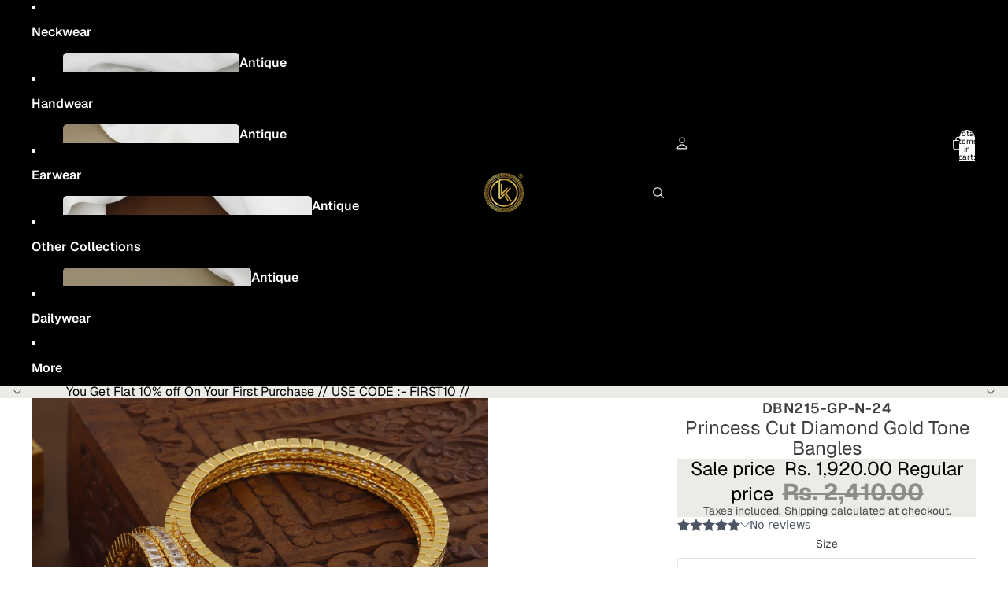

--- FILE ---
content_type: text/html; charset=utf-8
request_url: https://vijaykangan.com/collections/all-products/products/princess-cut-diamond-gold-tone-bangles?variant=46765683147035
body_size: 48272
content:
<!doctype html>
<html
  
  lang="en"
>
  <head><link
        rel="icon"
        type="image/png"
        href="//vijaykangan.com/cdn/shop/files/Logo.png?crop=center&height=32&v=1712725191&width=32"
      >
    
      <link
        rel="expect"
        href="#MainContent"
        blocking="render"
        id="view-transition-render-blocker"
      >
    
<meta charset="utf-8">
<meta
  http-equiv="X-UA-Compatible"
  content="IE=edge"
>
<meta
  name="viewport"
  content="width=device-width,initial-scale=1"
>
<meta
  name="view-transition"
  content="same-origin"
>
<meta
  name="theme-color"
  content=""
>

<meta
  property="og:site_name"
  content="vijaykangan"
>
<meta
  property="og:url"
  content="https://vijaykangan.com/products/princess-cut-diamond-gold-tone-bangles"
>
<meta
  property="og:title"
  content="Princess Cut Diamond Gold Tone Bangles"
>
<meta
  property="og:type"
  content="product"
>
<meta
  property="og:description"
  content="Shop beautiful Princess Cut Diamond Gold Tone Bangles. Shop online for the perfect gift or treat yourself to a timeless piece of jewelry. Free Shipping &amp; Returns."
><meta
    property="og:image"
    content="http://vijaykangan.com/cdn/shop/products/5807.jpg?v=1712485460"
  >
  <meta
    property="og:image:secure_url"
    content="https://vijaykangan.com/cdn/shop/products/5807.jpg?v=1712485460"
  >
  <meta
    property="og:image:width"
    content="3600"
  >
  <meta
    property="og:image:height"
    content="3600"
  ><meta
    property="og:price:amount"
    content="1,920.00"
  >
  <meta
    property="og:price:currency"
    content="INR"
  ><meta
  name="twitter:card"
  content="summary_large_image"
>
<meta
  name="twitter:title"
  content="Princess Cut Diamond Gold Tone Bangles"
>
<meta
  name="twitter:description"
  content="Shop beautiful Princess Cut Diamond Gold Tone Bangles. Shop online for the perfect gift or treat yourself to a timeless piece of jewelry. Free Shipping &amp; Returns."
>

<title>
  Princess Cut Diamond Gold Tone Bangles
 &ndash; vijaykangan</title>

<link
  rel="canonical"
  href="https://vijaykangan.com/products/princess-cut-diamond-gold-tone-bangles"
>


  <meta
    name="description"
    content="Shop beautiful Princess Cut Diamond Gold Tone Bangles. Shop online for the perfect gift or treat yourself to a timeless piece of jewelry. Free Shipping &amp; Returns."
  >

<link href="//vijaykangan.com/cdn/shop/t/39/assets/overflow-list.css?v=101911674359793798601766148032" as="style" rel="preload">
<link href="//vijaykangan.com/cdn/shop/t/39/assets/base.css?v=25630247329231457811766148032" rel="stylesheet" type="text/css" media="all" />

<link
    rel="preload"
    as="font"
    href="//vijaykangan.com/cdn/fonts/geist/geist_n4.6e27f20c83b0a07405328f98ff3b0be957c5d6d5.woff2"
    type="font/woff2"
    crossorigin
    fetchpriority="low"
  ><link
    rel="preload"
    as="font"
    href="//vijaykangan.com/cdn/fonts/geist/geist_n5.94fa89da1755608b366e51df60b72b900e50a5c1.woff2"
    type="font/woff2"
    crossorigin
    fetchpriority="low"
  ><link
    rel="preload"
    as="font"
    href="//vijaykangan.com/cdn/fonts/geist/geist_n6.3f5f79f8722829dcc4ffd7c38b07b803ded204ec.woff2"
    type="font/woff2"
    crossorigin
    fetchpriority="low"
  ><link
    rel="preload"
    as="font"
    href="//vijaykangan.com/cdn/fonts/geist/geist_n6.3f5f79f8722829dcc4ffd7c38b07b803ded204ec.woff2"
    type="font/woff2"
    crossorigin
    fetchpriority="low"
  >
<script async crossorigin fetchpriority="high" src="/cdn/shopifycloud/importmap-polyfill/es-modules-shim.2.4.0.js"></script>
<script type="importmap">
  {
    "imports": {
      "@theme/overflow-list": "//vijaykangan.com/cdn/shop/t/39/assets/overflow-list.js?v=46858356770684902511766148031",
      "@theme/product-title": "//vijaykangan.com/cdn/shop/t/39/assets/product-title-truncation.js?v=81744426891537421781766148032",
      "@theme/component": "//vijaykangan.com/cdn/shop/t/39/assets/component.js?v=184240237101443119871766148032",
      "@theme/dialog": "//vijaykangan.com/cdn/shop/t/39/assets/dialog.js?v=61774032287387761671766148031",
      "@theme/events": "//vijaykangan.com/cdn/shop/t/39/assets/events.js?v=147926035229139604561766148031",
      "@theme/focus": "//vijaykangan.com/cdn/shop/t/39/assets/focus.js?v=60436577539430446401766148032",
      "@theme/morph": "//vijaykangan.com/cdn/shop/t/39/assets/morph.js?v=35457747882330740861766148031",
      "@theme/paginated-list": "//vijaykangan.com/cdn/shop/t/39/assets/paginated-list.js?v=95298315036233333871766148032",
      "@theme/performance": "//vijaykangan.com/cdn/shop/t/39/assets/performance.js?v=171015751390534793081766148031",
      "@theme/product-form": "//vijaykangan.com/cdn/shop/t/39/assets/product-form.js?v=37993400097492174081766148031",
      "@theme/recently-viewed-products": "//vijaykangan.com/cdn/shop/t/39/assets/recently-viewed-products.js?v=94729125001750262651766148032",
      "@theme/scrolling": "//vijaykangan.com/cdn/shop/t/39/assets/scrolling.js?v=118005526288211533611766148032",
      "@theme/section-renderer": "//vijaykangan.com/cdn/shop/t/39/assets/section-renderer.js?v=117273408521114569061766148032",
      "@theme/section-hydration": "//vijaykangan.com/cdn/shop/t/39/assets/section-hydration.js?v=177651605160027701221766148032",
      "@theme/utilities": "//vijaykangan.com/cdn/shop/t/39/assets/utilities.js?v=74252600229394689081766148031",
      "@theme/variant-picker": "//vijaykangan.com/cdn/shop/t/39/assets/variant-picker.js?v=124079696159966615681766148032",
      "@theme/media-gallery": "//vijaykangan.com/cdn/shop/t/39/assets/media-gallery.js?v=111441960308641931071766148031",
      "@theme/quick-add": "//vijaykangan.com/cdn/shop/t/39/assets/quick-add.js?v=148903382353369979481766148032",
      "@theme/paginated-list-aspect-ratio": "//vijaykangan.com/cdn/shop/t/39/assets/paginated-list-aspect-ratio.js?v=25254270272143792451766148032",
      "@theme/popover-polyfill": "//vijaykangan.com/cdn/shop/t/39/assets/popover-polyfill.js?v=119029313658895111201766148032",
      "@theme/component-quantity-selector": "//vijaykangan.com/cdn/shop/t/39/assets/component-quantity-selector.js?v=67906657287482036641766148031",
      "@theme/comparison-slider": "//vijaykangan.com/cdn/shop/t/39/assets/comparison-slider.js?v=106705562947035711941766148032",
      "@theme/sticky-add-to-cart": "//vijaykangan.com/cdn/shop/t/39/assets/sticky-add-to-cart.js?v=48956925339276737091766148032",
      "@theme/fly-to-cart": "//vijaykangan.com/cdn/shop/t/39/assets/fly-to-cart.js?v=129971753673458693881766148032"
    }
  }
</script>

<script
  src="//vijaykangan.com/cdn/shop/t/39/assets/view-transitions.js?v=7106414069516106341766148031"
  async
  
    blocking="render"
  
></script>

<link
  rel="modulepreload"
  href="//vijaykangan.com/cdn/shop/t/39/assets/utilities.js?v=74252600229394689081766148031"
  fetchpriority="low"
>
<link
  rel="modulepreload"
  href="//vijaykangan.com/cdn/shop/t/39/assets/component.js?v=184240237101443119871766148032"
  fetchpriority="low"
>
<link
  rel="modulepreload"
  href="//vijaykangan.com/cdn/shop/t/39/assets/section-renderer.js?v=117273408521114569061766148032"
  fetchpriority="low"
>
<link
  rel="modulepreload"
  href="//vijaykangan.com/cdn/shop/t/39/assets/section-hydration.js?v=177651605160027701221766148032"
  fetchpriority="low"
>
<link
  rel="modulepreload"
  href="//vijaykangan.com/cdn/shop/t/39/assets/morph.js?v=35457747882330740861766148031"
  fetchpriority="low"
>



<link
  rel="modulepreload"
  href="//vijaykangan.com/cdn/shop/t/39/assets/focus.js?v=60436577539430446401766148032"
  fetchpriority="low"
>
<link
  rel="modulepreload"
  href="//vijaykangan.com/cdn/shop/t/39/assets/recently-viewed-products.js?v=94729125001750262651766148032"
  fetchpriority="low"
>
<link
  rel="modulepreload"
  href="//vijaykangan.com/cdn/shop/t/39/assets/scrolling.js?v=118005526288211533611766148032"
  fetchpriority="low"
>
<link
  rel="modulepreload"
  href="//vijaykangan.com/cdn/shop/t/39/assets/events.js?v=147926035229139604561766148031"
  fetchpriority="low"
>
<script
  src="//vijaykangan.com/cdn/shop/t/39/assets/popover-polyfill.js?v=119029313658895111201766148032"
  type="module"
  fetchpriority="low"
></script>
<script
  src="//vijaykangan.com/cdn/shop/t/39/assets/overflow-list.js?v=46858356770684902511766148031"
  type="module"
  fetchpriority="low"
></script>
<script
  src="//vijaykangan.com/cdn/shop/t/39/assets/quick-add.js?v=148903382353369979481766148032"
  type="module"
  fetchpriority="low"
></script>

  <script
    src="//vijaykangan.com/cdn/shop/t/39/assets/cart-discount.js?v=107077853990124422021766148031"
    type="module"
    fetchpriority="low"
  ></script>


<script
  src="//vijaykangan.com/cdn/shop/t/39/assets/dialog.js?v=61774032287387761671766148031"
  type="module"
  fetchpriority="low"
></script>
<script
  src="//vijaykangan.com/cdn/shop/t/39/assets/variant-picker.js?v=124079696159966615681766148032"
  type="module"
  fetchpriority="low"
></script>
<script
  src="//vijaykangan.com/cdn/shop/t/39/assets/product-card.js?v=124402285637860180781766148032"
  type="module"
  fetchpriority="low"
></script>
<script
  src="//vijaykangan.com/cdn/shop/t/39/assets/product-form.js?v=37993400097492174081766148031"
  type="module"
  fetchpriority="low"
></script>
<script
  src="//vijaykangan.com/cdn/shop/t/39/assets/fly-to-cart.js?v=129971753673458693881766148032"
  type="module"
  fetchpriority="low"
></script>
<script
  src="//vijaykangan.com/cdn/shop/t/39/assets/accordion-custom.js?v=99000499017714805851766148032"
  type="module"
  fetchpriority="low"
></script>
<script
  src="//vijaykangan.com/cdn/shop/t/39/assets/disclosure-custom.js?v=168050880623268140331766148032"
  type="module"
  fetchpriority="low"
></script>
<script
  src="//vijaykangan.com/cdn/shop/t/39/assets/media.js?v=37825095869491791421766148032"
  type="module"
  fetchpriority="low"
></script>
<script
  src="//vijaykangan.com/cdn/shop/t/39/assets/product-price.js?v=117989390664188536191766148031"
  type="module"
  fetchpriority="low"
></script>
<script
  src="//vijaykangan.com/cdn/shop/t/39/assets/product-sku.js?v=121804655373531320511766148032"
  type="module"
  fetchpriority="low"
></script>
<script
  src="//vijaykangan.com/cdn/shop/t/39/assets/product-title-truncation.js?v=81744426891537421781766148032"
  type="module"
  fetchpriority="low"
></script>
<script
  src="//vijaykangan.com/cdn/shop/t/39/assets/product-inventory.js?v=16343734458933704981766148031"
  type="module"
  fetchpriority="low"
></script>
<script
  src="//vijaykangan.com/cdn/shop/t/39/assets/show-more.js?v=94563802205717136101766148032"
  type="module"
  fetchpriority="low"
></script>
<script
  src="//vijaykangan.com/cdn/shop/t/39/assets/slideshow.js?v=40796646405849125981766148032"
  type="module"
  fetchpriority="low"
></script>
<script
  src="//vijaykangan.com/cdn/shop/t/39/assets/layered-slideshow.js?v=30135417790894624731766148031"
  type="module"
  fetchpriority="low"
></script>
<script
  src="//vijaykangan.com/cdn/shop/t/39/assets/anchored-popover.js?v=95953304814728754461766148032"
  type="module"
  fetchpriority="low"
></script>
<script
  src="//vijaykangan.com/cdn/shop/t/39/assets/floating-panel.js?v=128677600744947036551766148032"
  type="module"
  fetchpriority="low"
></script>
<script
  src="//vijaykangan.com/cdn/shop/t/39/assets/video-background.js?v=25237992823806706551766148031"
  type="module"
  fetchpriority="low"
></script>
<script
  src="//vijaykangan.com/cdn/shop/t/39/assets/component-quantity-selector.js?v=67906657287482036641766148031"
  type="module"
  fetchpriority="low"
></script>
<script
  src="//vijaykangan.com/cdn/shop/t/39/assets/media-gallery.js?v=111441960308641931071766148031"
  type="module"
  fetchpriority="low"
></script>
<script
  src="//vijaykangan.com/cdn/shop/t/39/assets/rte-formatter.js?v=101420294193111439321766148031"
  type="module"
  fetchpriority="low"
></script>
<script
  src="//vijaykangan.com/cdn/shop/t/39/assets/volume-pricing.js?v=15442793518842484731766148032"
  type="module"
  fetchpriority="low"
></script>
<script
  src="//vijaykangan.com/cdn/shop/t/39/assets/price-per-item.js?v=144512917617120124431766148031"
  type="module"
  fetchpriority="low"
></script>
<script
  src="//vijaykangan.com/cdn/shop/t/39/assets/volume-pricing-info.js?v=94479640769665442661766148032"
  type="module"
  fetchpriority="low"
></script>




  <script
    src="//vijaykangan.com/cdn/shop/t/39/assets/fly-to-cart.js?v=129971753673458693881766148032"
    type="module"
    fetchpriority="low"
  ></script>
  <script
    src="//vijaykangan.com/cdn/shop/t/39/assets/sticky-add-to-cart.js?v=48956925339276737091766148032"
    type="module"
    fetchpriority="low"
  ></script>
  <script type="module">
    import { RecentlyViewed } from '@theme/recently-viewed-products';
    RecentlyViewed.addProduct('8612631937307');
  </script>



  <script
    src="//vijaykangan.com/cdn/shop/t/39/assets/product-card-link.js?v=97122579314620396511766148032"
    type="module"
    fetchpriority="low"
  ></script>


<script
  src="//vijaykangan.com/cdn/shop/t/39/assets/auto-close-details.js?v=58350291535404441581766148032"
  defer="defer"
></script>

<script>
  const Theme = {
    translations: {
      placeholder_image: `Placeholder image`,
      added: `Added`,
      recipient_form_fields_visible: `Recipient form fields are now visible`,
      recipient_form_fields_hidden: `Recipient form fields are now hidden`,
      recipient_form_error: `There was an error with the form submission`,
      items_added_to_cart_one: `1 item added to cart`,
      items_added_to_cart_other: `{{ count }} items added to cart`,
    },
    routes: {
      cart_add_url: '/cart/add.js',
      cart_change_url: '/cart/change',
      cart_update_url: '/cart/update',
      cart_url: '/cart',
      predictive_search_url: '/search/suggest',
      search_url: '/search',
    },
    template: {
      name: 'product',
    },
  };
</script>
<style data-shopify>
@font-face {
  font-family: Geist;
  font-weight: 400;
  font-style: normal;
  font-display: swap;
  src: url("//vijaykangan.com/cdn/fonts/geist/geist_n4.6e27f20c83b0a07405328f98ff3b0be957c5d6d5.woff2") format("woff2"),
       url("//vijaykangan.com/cdn/fonts/geist/geist_n4.492f36219dd328eb9d6fa578986db9fe6d514f67.woff") format("woff");
}
@font-face {
  font-family: Geist;
  font-weight: 700;
  font-style: normal;
  font-display: swap;
  src: url("//vijaykangan.com/cdn/fonts/geist/geist_n7.d1a55eaf394973a6f8fe773d87de2e2f51331d2a.woff2") format("woff2"),
       url("//vijaykangan.com/cdn/fonts/geist/geist_n7.69b158278bc5ac2dd4016704355834ad3509f9f6.woff") format("woff");
}
@font-face {
  font-family: Geist;
  font-weight: 500;
  font-style: normal;
  font-display: swap;
  src: url("//vijaykangan.com/cdn/fonts/geist/geist_n5.94fa89da1755608b366e51df60b72b900e50a5c1.woff2") format("woff2"),
       url("//vijaykangan.com/cdn/fonts/geist/geist_n5.534b61175b56b7696f09dc850ab14f4755fb8071.woff") format("woff");
}
@font-face {
  font-family: Geist;
  font-weight: 600;
  font-style: normal;
  font-display: swap;
  src: url("//vijaykangan.com/cdn/fonts/geist/geist_n6.3f5f79f8722829dcc4ffd7c38b07b803ded204ec.woff2") format("woff2"),
       url("//vijaykangan.com/cdn/fonts/geist/geist_n6.01a09b2610875bfe4af6ce4c7121e612292a33d1.woff") format("woff");
}


  :root {
    /* Page Layout */
    --sidebar-width: 25rem;
    --narrow-content-width: 36rem;
    --normal-content-width: 42rem;
    --wide-content-width: 46rem;
    --narrow-page-width: 90rem;
    --normal-page-width: 120rem;
    --wide-page-width: 150rem;

    /* Section Heights */
    --section-height-small: 15rem;
    --section-height-medium: 25rem;
    --section-height-large: 35rem;

    @media screen and (min-width: 40em) {
      --section-height-small: 40svh;
      --section-height-medium: 55svh;
      --section-height-large: 70svh;
    }

    @media screen and (min-width: 60em) {
      --section-height-small: 50svh;
      --section-height-medium: 65svh;
      --section-height-large: 80svh;
    }

    /* Letter spacing */
    --letter-spacing-sm: 0.06em;
    --letter-spacing-md: 0.13em;

    /* Font families */
    --font-body--family: Geist, sans-serif;
    --font-body--style: normal;
    --font-body--weight: 400;
    --font-subheading--family: Geist, sans-serif;
    --font-subheading--style: normal;
    --font-subheading--weight: 500;
    --font-heading--family: Geist, sans-serif;
    --font-heading--style: normal;
    --font-heading--weight: 600;
    --font-accent--family: Geist, sans-serif;
    --font-accent--style: normal;
    --font-accent--weight: 600;

    /* Margin sizes */
    --font-h1--spacing: 0.25em;
    --font-h2--spacing: 0.25em;
    --font-h3--spacing: 0.25em;
    --font-h4--spacing: 0.25em;
    --font-h5--spacing: 0.25em;
    --font-h6--spacing: 0.25em;
    --font-paragraph--spacing: 0.5em;

    /* Heading colors */
    --font-h1--color: var(--color-foreground-heading);
    --font-h2--color: var(--color-foreground-heading);
    --font-h3--color: var(--color-foreground-heading);
    --font-h4--color: var(--color-foreground-heading);
    --font-h5--color: var(--color-foreground-heading);
    --font-h6--color: var(--color-foreground-heading);

    /** Z-Index / Layering */
    --layer-section-background: -2;
    --layer-lowest: -1;
    --layer-base: 0;
    --layer-flat: 1;
    --layer-raised: 2;
    --layer-heightened: 4;
    --layer-sticky: 8;
    --layer-window-overlay: 10;
    --layer-header-menu: 12;
    --layer-overlay: 16;
    --layer-menu-drawer: 18;
    --layer-temporary: 20;

    /* Max-width / Measure */
    --max-width--body-normal: 32.5em;
    --max-width--body-narrow: 22.75em;

    --max-width--heading-normal: 32.5em;
    --max-width--heading-narrow: 19.5em;

    --max-width--display-normal: 13em;
    --max-width--display-narrow: 9.75em;
    --max-width--display-tight: 3.25em;

    /* Letter-spacing / Tracking */
    --letter-spacing--display-tight: -0.03em;
    --letter-spacing--display-normal: 0em;
    --letter-spacing--display-loose: 0.03em;

    --letter-spacing--heading-tight: -0.03em;
    --letter-spacing--heading-normal: 0em;
    --letter-spacing--heading-loose: 0.03em;

    --letter-spacing--body-tight: -0.03em;
    --letter-spacing--body-normal: 0em;
    --letter-spacing--body-loose: 0.03em;

    /* Line height / Leading */
    --line-height: 1;

    --line-height--display-tight: 1;
    --line-height--display-normal: 1.1;
    --line-height--display-loose: 1.2;

    --line-height--heading-tight: 1.15;
    --line-height--heading-normal: 1.25;
    --line-height--heading-loose: 1.35;

    --line-height--body-tight: 1.2;
    --line-height--body-normal: 1.4;
    --line-height--body-loose: 1.6;

    /* Typography presets */
    --font-size--paragraph: 0.875rem;--font-size--h1: clamp(2.25rem, 7.2vw, 4.5rem);--font-size--h2: 2.0rem;--font-size--h3: 1.5rem;--font-size--h4: 0.875rem;--font-size--h5: 0.875rem;--font-size--h6: 0.75rem;--font-paragraph--weight: 400;--font-paragraph--letter-spacing: var(--letter-spacing--body-normal);--font-paragraph--size: var(--font-size--paragraph);--font-paragraph--family: var(--font-body--family);--font-paragraph--style: var(--font-body--style);--font-paragraph--case: ;--font-paragraph--line-height: var(--line-height--body-normal);--font-h1--weight: var(--font-primary--weight);--font-h1--letter-spacing: var(--letter-spacing--heading-normal);--font-h1--size: var(--font-size--h1);--font-h1--family: var(--font-primary--family);--font-h1--style: var(--font-primary--style);--font-h1--case: none;--font-h1--line-height: var(--line-height--display-tight);--font-h2--weight: var(--font-primary--weight);--font-h2--letter-spacing: var(--letter-spacing--heading-normal);--font-h2--size: var(--font-size--h2);--font-h2--family: var(--font-primary--family);--font-h2--style: var(--font-primary--style);--font-h2--case: none;--font-h2--line-height: var(--line-height--display-normal);--font-h3--weight: var(--font-primary--weight);--font-h3--letter-spacing: var(--letter-spacing--heading-normal);--font-h3--size: var(--font-size--h3);--font-h3--family: var(--font-primary--family);--font-h3--style: var(--font-primary--style);--font-h3--case: none;--font-h3--line-height: var(--line-height--display-normal);--font-h4--weight: var(--font-secondary--weight);--font-h4--letter-spacing: var(--letter-spacing--heading-normal);--font-h4--size: var(--font-size--h4);--font-h4--family: var(--font-secondary--family);--font-h4--style: var(--font-secondary--style);--font-h4--case: none;--font-h4--line-height: var(--line-height--display-normal);--font-h5--weight: var(--font-body--weight);--font-h5--letter-spacing: var(--letter-spacing--heading-normal);--font-h5--size: var(--font-size--h5);--font-h5--family: var(--font-body--family);--font-h5--style: var(--font-body--style);--font-h5--case: none;--font-h5--line-height: var(--line-height--display-normal);--font-h6--weight: var(--font-subheading--weight);--font-h6--letter-spacing: var(--letter-spacing--heading-loose);--font-h6--size: var(--font-size--h6);--font-h6--family: var(--font-subheading--family);--font-h6--style: var(--font-subheading--style);--font-h6--case: uppercase;--font-h6--line-height: var(--line-height--display-normal);

    /* Hardcoded font sizes */
    --font-size--3xs: 0.625rem;
    --font-size--2xs: 0.75rem;
    --font-size--xs: 0.8125rem;
    --font-size--sm: 0.875rem;
    --font-size--md: 1rem;
    --font-size--lg: 1.125rem;
    --font-size--xl: 1.25rem;
    --font-size--2xl: 1.5rem;
    --font-size--3xl: 2rem;
    --font-size--4xl: 2.5rem;
    --font-size--5xl: 3rem;
    --font-size--6xl: 3.5rem;

    /* Menu font sizes */
    --menu-font-sm--size: 0.875rem;
    --menu-font-sm--line-height: calc(1.1 + 0.5 * min(16 / 14));
    --menu-font-md--size: 1rem;
    --menu-font-md--line-height: calc(1.1 + 0.5 * min(16 / 16));
    --menu-font-lg--size: 1.125rem;
    --menu-font-lg--line-height: calc(1.1 + 0.5 * min(16 / 18));
    --menu-font-xl--size: 1.25rem;
    --menu-font-xl--line-height: calc(1.1 + 0.5 * min(16 / 20));
    --menu-font-2xl--size: 1.75rem;
    --menu-font-2xl--line-height: calc(1.1 + 0.5 * min(16 / 28));

    /* Colors */
    --color-error: #8B0000;
    --color-success: #006400;
    --color-white: #FFFFFF;
    --color-white-rgb: 255 255 255;
    --color-black: #000000;
    --color-instock: #3ED660;
    --color-lowstock: #EE9441;
    --color-outofstock: #C8C8C8;

    /* Opacity */
    --opacity-5: 0.05;
    --opacity-8: 0.08;
    --opacity-10: 0.1;
    --opacity-15: 0.15;
    --opacity-20: 0.2;
    --opacity-25: 0.25;
    --opacity-30: 0.3;
    --opacity-40: 0.4;
    --opacity-50: 0.5;
    --opacity-60: 0.6;
    --opacity-70: 0.7;
    --opacity-80: 0.8;
    --opacity-85: 0.85;
    --opacity-90: 0.9;
    --opacity-subdued-text: var(--opacity-70);

    --shadow-button: 0 2px 3px rgb(0 0 0 / 20%);
    --gradient-image-overlay: linear-gradient(to top, rgb(0 0 0 / 0.5), transparent);

    /* Spacing */
    --margin-3xs: 0.125rem;
    --margin-2xs: 0.3rem;
    --margin-xs: 0.5rem;
    --margin-sm: 0.7rem;
    --margin-md: 0.8rem;
    --margin-lg: 1rem;
    --margin-xl: 1.25rem;
    --margin-2xl: 1.5rem;
    --margin-3xl: 1.75rem;
    --margin-4xl: 2rem;
    --margin-5xl: 3rem;
    --margin-6xl: 5rem;

    --scroll-margin: 50px;

    --padding-3xs: 0.125rem;
    --padding-2xs: 0.25rem;
    --padding-xs: 0.5rem;
    --padding-sm: 0.7rem;
    --padding-md: 0.8rem;
    --padding-lg: 1rem;
    --padding-xl: 1.25rem;
    --padding-2xl: 1.5rem;
    --padding-3xl: 1.75rem;
    --padding-4xl: 2rem;
    --padding-5xl: 3rem;
    --padding-6xl: 4rem;

    --gap-3xs: 0.125rem;
    --gap-2xs: 0.3rem;
    --gap-xs: 0.5rem;
    --gap-sm: 0.7rem;
    --gap-md: 0.9rem;
    --gap-lg: 1rem;
    --gap-xl: 1.25rem;
    --gap-2xl: 2rem;
    --gap-3xl: 3rem;

    --spacing-scale-sm: 0.6;
    --spacing-scale-md: 0.7;
    --spacing-scale-default: 1.0;

    /* Checkout buttons gap */
    --checkout-button-gap: 10px;

    /* Borders */
    --style-border-width: 1px;
    --style-border-radius-xs: 0.2rem;
    --style-border-radius-sm: 0.6rem;
    --style-border-radius-md: 0.8rem;
    --style-border-radius-50: 50%;
    --style-border-radius-lg: 1rem;
    --style-border-radius-pills: 40px;
    --style-border-radius-inputs: 8px;
    --style-border-radius-buttons-primary: 2px;
    --style-border-radius-buttons-secondary: 0px;
    --style-border-width-primary: 1px;
    --style-border-width-secondary: 1px;
    --style-border-width-inputs: 1px;
    --style-border-radius-popover: 8px;
    --style-border-popover: 1px none rgb(var(--color-border-rgb) / 50%);
    --style-border-drawer: 1px none rgb(var(--color-border-rgb) / 50%);
    --style-border-swatch-opacity: 10%;
    --style-border-swatch-width: 1px;
    --style-border-swatch-style: solid;

    /* Animation */
    --ease-out-cubic: cubic-bezier(0.33, 1, 0.68, 1);
    --ease-out-quad: cubic-bezier(0.32, 0.72, 0, 1);
    --animation-speed-fast: 0.0625s;
    --animation-speed: 0.125s;
    --animation-speed-slow: 0.2s;
    --animation-speed-medium: 0.15s;
    --animation-easing: ease-in-out;
    --animation-slideshow-easing: cubic-bezier(0.4, 0, 0.2, 1);
    --drawer-animation-speed: 0.2s;
    --animation-values-slow: var(--animation-speed-slow) var(--animation-easing);
    --animation-values: var(--animation-speed) var(--animation-easing);
    --animation-values-fast: var(--animation-speed-fast) var(--animation-easing);
    --animation-values-allow-discrete: var(--animation-speed) var(--animation-easing) allow-discrete;
    --animation-timing-hover: cubic-bezier(0.25, 0.46, 0.45, 0.94);
    --animation-timing-active: cubic-bezier(0.5, 0, 0.75, 0);
    --animation-timing-bounce: cubic-bezier(0.34, 1.56, 0.64, 1);
    --animation-timing-default: cubic-bezier(0, 0, 0.2, 1);
    --animation-timing-fade-in: cubic-bezier(0.16, 1, 0.3, 1);
    --animation-timing-fade-out: cubic-bezier(0.4, 0, 0.2, 1);

    /* View transitions */
    /* View transition old */
    --view-transition-old-main-content: var(--animation-speed) var(--animation-easing) both fadeOut;

    /* View transition new */
    --view-transition-new-main-content: var(--animation-speed) var(--animation-easing) both fadeIn, var(--animation-speed) var(--animation-easing) both slideInTopViewTransition;

    /* Focus */
    --focus-outline-width: 0.09375rem;
    --focus-outline-offset: 0.2em;

    /* Badges */
    --badge-blob-padding-block: 1px;
    --badge-blob-padding-inline: 12px 8px;
    --badge-rectangle-padding-block: 1px;
    --badge-rectangle-padding-inline: 6px;
    @media screen and (min-width: 750px) {
      --badge-blob-padding-block: 4px;
      --badge-blob-padding-inline: 16px 12px;
      --badge-rectangle-padding-block: 4px;
      --badge-rectangle-padding-inline: 10px;
    }

    /* Icons */
    --icon-size-2xs: 0.6rem;
    --icon-size-xs: 0.85rem;
    --icon-size-sm: 1.25rem;
    --icon-size-md: 1.375rem;
    --icon-size-lg: 1.5rem;
    --icon-stroke-width: 1px;

    /* Input */
    --input-email-min-width: 200px;
    --input-search-max-width: 650px;
    --input-padding-y: 0.8rem;
    --input-padding-x: 0.8rem;
    --input-padding: var(--input-padding-y) var(--input-padding-x);
    --input-box-shadow-width: var(--style-border-width-inputs);
    --input-box-shadow: 0 0 0 var(--input-box-shadow-width) var(--color-input-border);
    --input-box-shadow-focus: 0 0 0 calc(var(--input-box-shadow-width) + 0.5px) var(--color-input-border);
    --input-disabled-background-color: rgb(var(--color-foreground-rgb) / var(--opacity-10));
    --input-disabled-border-color: rgb(var(--color-foreground-rgb) / var(--opacity-5));
    --input-disabled-text-color: rgb(var(--color-foreground-rgb) / var(--opacity-50));
    --input-textarea-min-height: 55px;

    /* Button size */
    --button-size-sm: 30px;
    --button-size-md: 36px;
    --button-size: var(--minimum-touch-target);
    --button-padding-inline: 24px;
    --button-padding-block: 16px;

    /* Button font-family */
    --button-font-family-primary: var(--font-body--family);
    --button-font-family-secondary: var(--font-body--family);

    /* Button text case */
    --button-text-case: ;
    --button-text-case-primary: default;
    --button-text-case-secondary: default;

    /* Borders */
    --border-color: rgb(var(--color-border-rgb) / var(--opacity-50));
    --border-width-sm: 1px;
    --border-width-md: 2px;
    --border-width-lg: 5px;
    --border-radius-sm: 0.25rem;

    /* Drawers */
    --drawer-inline-padding: 25px;
    --drawer-menu-inline-padding: 2.5rem;
    --drawer-header-block-padding: 20px;
    --drawer-content-block-padding: 10px;
    --drawer-header-desktop-top: 0rem;
    --drawer-padding: calc(var(--padding-sm) + 7px);
    --drawer-height: 100dvh;
    --drawer-width: 95vw;
    --drawer-max-width: 500px;

    /* Variant Picker Swatches */
    --variant-picker-swatch-width-unitless: 25;
    --variant-picker-swatch-height-unitless: 25;
    --variant-picker-swatch-width: 25px;
    --variant-picker-swatch-height: 25px;
    --variant-picker-swatch-radius: 100px;
    --variant-picker-border-width: 1px;
    --variant-picker-border-style: solid;
    --variant-picker-border-opacity: 10%;

    /* Variant Picker Buttons */
    --variant-picker-button-radius: 2px;
    --variant-picker-button-border-width: 1px;

    /* Slideshow */
    --slideshow-controls-size: 3.5rem;
    --slideshow-controls-icon: 2rem;
    --peek-next-slide-size: 3rem;

    /* Utilities */
    --backdrop-opacity: 0.15;
    --backdrop-color-rgb: var(--color-shadow-rgb);
    --minimum-touch-target: 44px;
    --disabled-opacity: 0.5;
    --skeleton-opacity: 0.025;

    /* Shapes */
    --shape--circle: circle(50% at center);
    --shape--sunburst: polygon(100% 50%,94.62% 55.87%,98.3% 62.94%,91.57% 67.22%,93.3% 75%,85.7% 77.39%,85.36% 85.36%,77.39% 85.7%,75% 93.3%,67.22% 91.57%,62.94% 98.3%,55.87% 94.62%,50% 100%,44.13% 94.62%,37.06% 98.3%,32.78% 91.57%,25% 93.3%,22.61% 85.7%,14.64% 85.36%,14.3% 77.39%,6.7% 75%,8.43% 67.22%,1.7% 62.94%,5.38% 55.87%,0% 50%,5.38% 44.13%,1.7% 37.06%,8.43% 32.78%,6.7% 25%,14.3% 22.61%,14.64% 14.64%,22.61% 14.3%,25% 6.7%,32.78% 8.43%,37.06% 1.7%,44.13% 5.38%,50% 0%,55.87% 5.38%,62.94% 1.7%,67.22% 8.43%,75% 6.7%,77.39% 14.3%,85.36% 14.64%,85.7% 22.61%,93.3% 25%,91.57% 32.78%,98.3% 37.06%,94.62% 44.13%);
    --shape--diamond: polygon(50% 0%, 100% 50%, 50% 100%, 0% 50%);
    --shape--blob: polygon(85.349% 11.712%, 87.382% 13.587%, 89.228% 15.647%, 90.886% 17.862%, 92.359% 20.204%, 93.657% 22.647%, 94.795% 25.169%, 95.786% 27.752%, 96.645% 30.382%, 97.387% 33.048%, 98.025% 35.740%, 98.564% 38.454%, 99.007% 41.186%, 99.358% 43.931%, 99.622% 46.685%, 99.808% 49.446%, 99.926% 52.210%, 99.986% 54.977%, 99.999% 57.744%, 99.975% 60.511%, 99.923% 63.278%, 99.821% 66.043%, 99.671% 68.806%, 99.453% 71.565%, 99.145% 74.314%, 98.724% 77.049%, 98.164% 79.759%, 97.433% 82.427%, 96.495% 85.030%, 95.311% 87.529%, 93.841% 89.872%, 92.062% 91.988%, 89.972% 93.796%, 87.635% 95.273%, 85.135% 96.456%, 82.532% 97.393%, 79.864% 98.127%, 77.156% 98.695%, 74.424% 99.129%, 71.676% 99.452%, 68.918% 99.685%, 66.156% 99.844%, 63.390% 99.942%, 60.624% 99.990%, 57.856% 99.999%, 55.089% 99.978%, 52.323% 99.929%, 49.557% 99.847%, 46.792% 99.723%, 44.031% 99.549%, 41.273% 99.317%, 38.522% 99.017%, 35.781% 98.639%, 33.054% 98.170%, 30.347% 97.599%, 27.667% 96.911%, 25.024% 96.091%, 22.432% 95.123%, 19.907% 93.994%, 17.466% 92.690%, 15.126% 91.216%, 12.902% 89.569%, 10.808% 87.761%, 8.854% 85.803%, 7.053% 83.703%, 5.418% 81.471%, 3.962% 79.119%, 2.702% 76.656%, 1.656% 74.095%, 0.846% 71.450%, 0.294% 68.740%, 0.024% 65.987%, 0.050% 63.221%, 0.343% 60.471%, 0.858% 57.752%, 1.548% 55.073%, 2.370% 52.431%, 3.283% 49.819%, 4.253% 47.227%, 5.249% 44.646%, 6.244% 42.063%, 7.211% 39.471%, 8.124% 36.858%, 8.958% 34.220%, 9.711% 31.558%, 10.409% 28.880%, 11.083% 26.196%, 11.760% 23.513%, 12.474% 20.839%, 13.259% 18.186%, 14.156% 15.569%, 15.214% 13.012%, 16.485% 10.556%, 18.028% 8.261%, 19.883% 6.211%, 22.041% 4.484%, 24.440% 3.110%, 26.998% 2.057%, 29.651% 1.275%, 32.360% 0.714%, 35.101% 0.337%, 37.859% 0.110%, 40.624% 0.009%, 43.391% 0.016%, 46.156% 0.113%, 48.918% 0.289%, 51.674% 0.533%, 54.425% 0.837%, 57.166% 1.215%, 59.898% 1.654%, 62.618% 2.163%, 65.322% 2.750%, 68.006% 3.424%, 70.662% 4.197%, 73.284% 5.081%, 75.860% 6.091%, 78.376% 7.242%, 80.813% 8.551%, 83.148% 10.036%, 85.349% 11.712%);

    /* Buy buttons */
    --height-buy-buttons: calc(var(--padding-lg) * 2 + var(--icon-size-sm));

    /* Card image width and height variables */
    --card-width-small: 10rem;

    --height-small: 10rem;
    --height-medium: 11.5rem;
    --height-large: 13rem;
    --height-full: 100vh;

    @media screen and (min-width: 750px) {
      --height-small: 17.5rem;
      --height-medium: 21.25rem;
      --height-large: 25rem;
    }

    /* Modal */
    --modal-max-height: 65dvh;

    /* Card styles for search */
    --card-bg-hover: rgb(var(--color-foreground-rgb) / var(--opacity-5));
    --card-border-hover: rgb(var(--color-foreground-rgb) / var(--opacity-30));
    --card-border-focus: rgb(var(--color-foreground-rgb) / var(--opacity-10));

    /* Cart */
    --cart-primary-font-family: var(--font-body--family);
    --cart-primary-font-style: var(--font-body--style);
    --cart-primary-font-weight: var(--font-body--weight);
    --cart-secondary-font-family: var(--font-body--family);
    --cart-secondary-font-style: var(--font-body--style);
    --cart-secondary-font-weight: var(--font-body--weight);
  }
</style>
<style data-shopify>
  
    
      :root,
    
    
    
    .color-scheme-1 {
        --color-background: rgb(255 255 255 / 1.0);
        /* RGB values only to apply different opacities - Relative color values are not supported in iOS < 16.4 */
        --color-background-rgb: 255 255 255;
        --opacity-5-15: 0.05;
        --opacity-10-25: 0.1;
        --opacity-35-55: 0.35;
        --opacity-40-60: 0.4;
        --opacity-30-60: 0.3;
        --color-foreground: rgb(3 3 2 / 0.76);
        --color-foreground-rgb: 3 3 2;
        --color-foreground-heading: rgb(3 3 2 / 1.0);
        --color-foreground-heading-rgb: 3 3 2;
        --color-primary: rgb(3 3 2 / 1.0);
        --color-primary-rgb: 3 3 2;
        --color-primary-hover: rgb(3 3 2 / 1.0);
        --color-primary-hover-rgb: 3 3 2;
        --color-border: rgb(211 206 197 / 1.0);
        --color-border-rgb: 211 206 197;
        --color-shadow: rgb(3 3 2 / 1.0);
        --color-shadow-rgb: 3 3 2;
        --color-primary-button-text: rgb(255 255 255 / 1.0);
        --color-primary-button-background: rgb(3 3 2 / 1.0);
        --color-primary-button-border: rgb(3 3 2 / 1.0);
        --color-primary-button-hover-text: rgb(3 3 2 / 1.0);
        --color-primary-button-hover-background: rgb(3 3 2 / 0.08);
        --color-primary-button-hover-border: rgb(3 3 2 / 1.0);
        --color-secondary-button-text: rgb(3 3 2 / 1.0);
        --color-secondary-button-background: rgb(0 0 0 / 0.0);
        --color-secondary-button-border: rgb(211 206 197 / 1.0);
        --color-secondary-button-hover-text: rgb(3 3 2 / 1.0);
        --color-secondary-button-hover-background: rgb(0 0 0 / 0.0);
        --color-secondary-button-hover-border: rgb(3 3 2 / 1.0);
        --color-input-background: rgb(211 206 197 / 0.09);
        --color-input-text: rgb(3 3 2 / 1.0);
        --color-input-text-rgb: 3 3 2;
        --color-input-border: rgb(211 206 197 / 1.0);
        --color-input-hover-background: rgb(245 245 245 / 1.0);
        --color-variant-background: rgb(0 0 0 / 0.0);
        --color-variant-border: rgb(3 3 2 / 0.11);
        --color-variant-text: rgb(0 0 0 / 1.0);
        --color-variant-text-rgb: 0 0 0;
        --color-variant-hover-background: rgb(245 245 245 / 1.0);
        --color-variant-hover-text: rgb(0 0 0 / 1.0);
        --color-variant-hover-border: rgb(230 230 230 / 1.0);
        --color-selected-variant-background: rgb(0 0 0 / 0.0);
        --color-selected-variant-border: rgb(3 3 2 / 1.0);
        --color-selected-variant-text: rgb(3 3 2 / 1.0);
        --color-selected-variant-hover-background: rgb(26 26 26 / 1.0);
        --color-selected-variant-hover-text: rgb(255 255 255 / 1.0);
        --color-selected-variant-hover-border: rgb(26 26 26 / 1.0);

        --input-disabled-background-color: rgb(var(--color-foreground-rgb) / var(--opacity-10));
        --input-disabled-border-color: rgb(var(--color-foreground-rgb) / var(--opacity-5-15));
        --input-disabled-text-color: rgb(var(--color-foreground-rgb) / var(--opacity-50));
        --color-foreground-muted: rgb(var(--color-foreground-rgb) / var(--opacity-60));
        --font-h1--color: var(--color-foreground-heading);
        --font-h2--color: var(--color-foreground-heading);
        --font-h3--color: var(--color-foreground-heading);
        --font-h4--color: var(--color-foreground-heading);
        --font-h5--color: var(--color-foreground-heading);
        --font-h6--color: var(--color-foreground-heading);

        /* Shadows */
        
          --shadow-drawer: 0px 4px 20px rgb(var(--color-shadow-rgb) / var(--opacity-15));
        
        
          --shadow-blur: 20px;
          --shadow-popover: 0px 4px 20px rgb(var(--color-shadow-rgb) / var(--opacity-15));
        
      }
  
    
    
    
    .color-scheme-2 {
        --color-background: rgb(237 235 231 / 1.0);
        /* RGB values only to apply different opacities - Relative color values are not supported in iOS < 16.4 */
        --color-background-rgb: 237 235 231;
        --opacity-5-15: 0.05;
        --opacity-10-25: 0.1;
        --opacity-35-55: 0.35;
        --opacity-40-60: 0.4;
        --opacity-30-60: 0.3;
        --color-foreground: rgb(0 0 0 / 1.0);
        --color-foreground-rgb: 0 0 0;
        --color-foreground-heading: rgb(0 0 0 / 1.0);
        --color-foreground-heading-rgb: 0 0 0;
        --color-primary: rgb(0 0 0 / 1.0);
        --color-primary-rgb: 0 0 0;
        --color-primary-hover: rgb(0 0 0 / 1.0);
        --color-primary-hover-rgb: 0 0 0;
        --color-border: rgb(0 0 0 / 1.0);
        --color-border-rgb: 0 0 0;
        --color-shadow: rgb(0 0 0 / 1.0);
        --color-shadow-rgb: 0 0 0;
        --color-primary-button-text: rgb(255 255 255 / 1.0);
        --color-primary-button-background: rgb(0 0 0 / 1.0);
        --color-primary-button-border: rgb(0 0 0 / 1.0);
        --color-primary-button-hover-text: rgb(0 0 0 / 1.0);
        --color-primary-button-hover-background: rgb(0 0 0 / 0.0);
        --color-primary-button-hover-border: rgb(0 0 0 / 1.0);
        --color-secondary-button-text: rgb(0 0 0 / 1.0);
        --color-secondary-button-background: rgb(0 0 0 / 0.0);
        --color-secondary-button-border: rgb(0 0 0 / 1.0);
        --color-secondary-button-hover-text: rgb(255 255 255 / 1.0);
        --color-secondary-button-hover-background: rgb(0 0 0 / 1.0);
        --color-secondary-button-hover-border: rgb(0 0 0 / 1.0);
        --color-input-background: rgb(255 255 255 / 1.0);
        --color-input-text: rgb(0 0 0 / 1.0);
        --color-input-text-rgb: 0 0 0;
        --color-input-border: rgb(0 0 0 / 1.0);
        --color-input-hover-background: rgb(245 245 245 / 1.0);
        --color-variant-background: rgb(255 255 255 / 1.0);
        --color-variant-border: rgb(230 230 230 / 1.0);
        --color-variant-text: rgb(0 0 0 / 1.0);
        --color-variant-text-rgb: 0 0 0;
        --color-variant-hover-background: rgb(245 245 245 / 1.0);
        --color-variant-hover-text: rgb(0 0 0 / 1.0);
        --color-variant-hover-border: rgb(230 230 230 / 1.0);
        --color-selected-variant-background: rgb(0 0 0 / 1.0);
        --color-selected-variant-border: rgb(0 0 0 / 1.0);
        --color-selected-variant-text: rgb(255 255 255 / 1.0);
        --color-selected-variant-hover-background: rgb(26 26 26 / 1.0);
        --color-selected-variant-hover-text: rgb(255 255 255 / 1.0);
        --color-selected-variant-hover-border: rgb(26 26 26 / 1.0);

        --input-disabled-background-color: rgb(var(--color-foreground-rgb) / var(--opacity-10));
        --input-disabled-border-color: rgb(var(--color-foreground-rgb) / var(--opacity-5-15));
        --input-disabled-text-color: rgb(var(--color-foreground-rgb) / var(--opacity-50));
        --color-foreground-muted: rgb(var(--color-foreground-rgb) / var(--opacity-60));
        --font-h1--color: var(--color-foreground-heading);
        --font-h2--color: var(--color-foreground-heading);
        --font-h3--color: var(--color-foreground-heading);
        --font-h4--color: var(--color-foreground-heading);
        --font-h5--color: var(--color-foreground-heading);
        --font-h6--color: var(--color-foreground-heading);

        /* Shadows */
        
          --shadow-drawer: 0px 4px 20px rgb(var(--color-shadow-rgb) / var(--opacity-15));
        
        
          --shadow-blur: 20px;
          --shadow-popover: 0px 4px 20px rgb(var(--color-shadow-rgb) / var(--opacity-15));
        
      }
  
    
    
    
    .color-scheme-3 {
        --color-background: rgb(113 63 80 / 1.0);
        /* RGB values only to apply different opacities - Relative color values are not supported in iOS < 16.4 */
        --color-background-rgb: 113 63 80;
        --opacity-5-15: 0.05;
        --opacity-10-25: 0.1;
        --opacity-35-55: 0.35;
        --opacity-40-60: 0.4;
        --opacity-30-60: 0.3;
        --color-foreground: rgb(255 255 255 / 0.69);
        --color-foreground-rgb: 255 255 255;
        --color-foreground-heading: rgb(255 255 255 / 1.0);
        --color-foreground-heading-rgb: 255 255 255;
        --color-primary: rgb(255 255 255 / 1.0);
        --color-primary-rgb: 255 255 255;
        --color-primary-hover: rgb(237 235 231 / 1.0);
        --color-primary-hover-rgb: 237 235 231;
        --color-border: rgb(214 212 211 / 1.0);
        --color-border-rgb: 214 212 211;
        --color-shadow: rgb(0 0 0 / 1.0);
        --color-shadow-rgb: 0 0 0;
        --color-primary-button-text: rgb(0 0 0 / 1.0);
        --color-primary-button-background: rgb(255 255 255 / 1.0);
        --color-primary-button-border: rgb(255 255 255 / 1.0);
        --color-primary-button-hover-text: rgb(255 255 255 / 1.0);
        --color-primary-button-hover-background: rgb(0 0 0 / 0.0);
        --color-primary-button-hover-border: rgb(255 255 255 / 1.0);
        --color-secondary-button-text: rgb(255 255 255 / 1.0);
        --color-secondary-button-background: rgb(0 0 0 / 0.0);
        --color-secondary-button-border: rgb(255 255 255 / 1.0);
        --color-secondary-button-hover-text: rgb(0 0 0 / 1.0);
        --color-secondary-button-hover-background: rgb(255 255 255 / 1.0);
        --color-secondary-button-hover-border: rgb(255 255 255 / 1.0);
        --color-input-background: rgb(0 0 0 / 0.0);
        --color-input-text: rgb(255 255 255 / 1.0);
        --color-input-text-rgb: 255 255 255;
        --color-input-border: rgb(255 255 255 / 1.0);
        --color-input-hover-background: rgb(255 255 255 / 0.08);
        --color-variant-background: rgb(255 255 255 / 1.0);
        --color-variant-border: rgb(230 230 230 / 1.0);
        --color-variant-text: rgb(0 0 0 / 1.0);
        --color-variant-text-rgb: 0 0 0;
        --color-variant-hover-background: rgb(245 245 245 / 1.0);
        --color-variant-hover-text: rgb(0 0 0 / 1.0);
        --color-variant-hover-border: rgb(230 230 230 / 1.0);
        --color-selected-variant-background: rgb(0 0 0 / 1.0);
        --color-selected-variant-border: rgb(0 0 0 / 1.0);
        --color-selected-variant-text: rgb(255 255 255 / 1.0);
        --color-selected-variant-hover-background: rgb(26 26 26 / 1.0);
        --color-selected-variant-hover-text: rgb(255 255 255 / 1.0);
        --color-selected-variant-hover-border: rgb(26 26 26 / 1.0);

        --input-disabled-background-color: rgb(var(--color-foreground-rgb) / var(--opacity-10));
        --input-disabled-border-color: rgb(var(--color-foreground-rgb) / var(--opacity-5-15));
        --input-disabled-text-color: rgb(var(--color-foreground-rgb) / var(--opacity-50));
        --color-foreground-muted: rgb(var(--color-foreground-rgb) / var(--opacity-60));
        --font-h1--color: var(--color-foreground-heading);
        --font-h2--color: var(--color-foreground-heading);
        --font-h3--color: var(--color-foreground-heading);
        --font-h4--color: var(--color-foreground-heading);
        --font-h5--color: var(--color-foreground-heading);
        --font-h6--color: var(--color-foreground-heading);

        /* Shadows */
        
          --shadow-drawer: 0px 4px 20px rgb(var(--color-shadow-rgb) / var(--opacity-15));
        
        
          --shadow-blur: 20px;
          --shadow-popover: 0px 4px 20px rgb(var(--color-shadow-rgb) / var(--opacity-15));
        
      }
  
    
    
    
    .color-scheme-4 {
        --color-background: rgb(203 222 232 / 1.0);
        /* RGB values only to apply different opacities - Relative color values are not supported in iOS < 16.4 */
        --color-background-rgb: 203 222 232;
        --opacity-5-15: 0.05;
        --opacity-10-25: 0.1;
        --opacity-35-55: 0.35;
        --opacity-40-60: 0.4;
        --opacity-30-60: 0.3;
        --color-foreground: rgb(0 0 0 / 1.0);
        --color-foreground-rgb: 0 0 0;
        --color-foreground-heading: rgb(0 0 0 / 1.0);
        --color-foreground-heading-rgb: 0 0 0;
        --color-primary: rgb(0 0 0 / 1.0);
        --color-primary-rgb: 0 0 0;
        --color-primary-hover: rgb(146 74 98 / 1.0);
        --color-primary-hover-rgb: 146 74 98;
        --color-border: rgb(0 0 0 / 1.0);
        --color-border-rgb: 0 0 0;
        --color-shadow: rgb(0 0 0 / 1.0);
        --color-shadow-rgb: 0 0 0;
        --color-primary-button-text: rgb(255 255 255 / 1.0);
        --color-primary-button-background: rgb(0 0 0 / 1.0);
        --color-primary-button-border: rgb(0 0 0 / 1.0);
        --color-primary-button-hover-text: rgb(0 0 0 / 1.0);
        --color-primary-button-hover-background: rgb(0 0 0 / 0.0);
        --color-primary-button-hover-border: rgb(0 0 0 / 1.0);
        --color-secondary-button-text: rgb(0 0 0 / 1.0);
        --color-secondary-button-background: rgb(0 0 0 / 0.0);
        --color-secondary-button-border: rgb(0 0 0 / 1.0);
        --color-secondary-button-hover-text: rgb(255 255 255 / 1.0);
        --color-secondary-button-hover-background: rgb(0 0 0 / 1.0);
        --color-secondary-button-hover-border: rgb(0 0 0 / 1.0);
        --color-input-background: rgb(255 255 255 / 1.0);
        --color-input-text: rgb(0 0 0 / 1.0);
        --color-input-text-rgb: 0 0 0;
        --color-input-border: rgb(0 0 0 / 1.0);
        --color-input-hover-background: rgb(245 245 245 / 1.0);
        --color-variant-background: rgb(255 255 255 / 1.0);
        --color-variant-border: rgb(230 230 230 / 1.0);
        --color-variant-text: rgb(0 0 0 / 1.0);
        --color-variant-text-rgb: 0 0 0;
        --color-variant-hover-background: rgb(245 245 245 / 1.0);
        --color-variant-hover-text: rgb(0 0 0 / 1.0);
        --color-variant-hover-border: rgb(230 230 230 / 1.0);
        --color-selected-variant-background: rgb(0 0 0 / 1.0);
        --color-selected-variant-border: rgb(0 0 0 / 1.0);
        --color-selected-variant-text: rgb(255 255 255 / 1.0);
        --color-selected-variant-hover-background: rgb(26 26 26 / 1.0);
        --color-selected-variant-hover-text: rgb(255 255 255 / 1.0);
        --color-selected-variant-hover-border: rgb(26 26 26 / 1.0);

        --input-disabled-background-color: rgb(var(--color-foreground-rgb) / var(--opacity-10));
        --input-disabled-border-color: rgb(var(--color-foreground-rgb) / var(--opacity-5-15));
        --input-disabled-text-color: rgb(var(--color-foreground-rgb) / var(--opacity-50));
        --color-foreground-muted: rgb(var(--color-foreground-rgb) / var(--opacity-60));
        --font-h1--color: var(--color-foreground-heading);
        --font-h2--color: var(--color-foreground-heading);
        --font-h3--color: var(--color-foreground-heading);
        --font-h4--color: var(--color-foreground-heading);
        --font-h5--color: var(--color-foreground-heading);
        --font-h6--color: var(--color-foreground-heading);

        /* Shadows */
        
          --shadow-drawer: 0px 4px 20px rgb(var(--color-shadow-rgb) / var(--opacity-15));
        
        
          --shadow-blur: 20px;
          --shadow-popover: 0px 4px 20px rgb(var(--color-shadow-rgb) / var(--opacity-15));
        
      }
  
    
    
    
    .color-scheme-5 {
        --color-background: rgb(0 0 0 / 1.0);
        /* RGB values only to apply different opacities - Relative color values are not supported in iOS < 16.4 */
        --color-background-rgb: 0 0 0;
        --opacity-5-15: 0.15;
        --opacity-10-25: 0.25;
        --opacity-35-55: 0.55;
        --opacity-40-60: 0.6;
        --opacity-30-60: 0.6;
        --color-foreground: rgb(255 255 255 / 1.0);
        --color-foreground-rgb: 255 255 255;
        --color-foreground-heading: rgb(255 255 255 / 1.0);
        --color-foreground-heading-rgb: 255 255 255;
        --color-primary: rgb(255 255 255 / 1.0);
        --color-primary-rgb: 255 255 255;
        --color-primary-hover: rgb(172 172 172 / 1.0);
        --color-primary-hover-rgb: 172 172 172;
        --color-border: rgb(102 102 102 / 1.0);
        --color-border-rgb: 102 102 102;
        --color-shadow: rgb(0 0 0 / 1.0);
        --color-shadow-rgb: 0 0 0;
        --color-primary-button-text: rgb(0 0 0 / 1.0);
        --color-primary-button-background: rgb(255 255 255 / 1.0);
        --color-primary-button-border: rgb(255 255 255 / 1.0);
        --color-primary-button-hover-text: rgb(255 255 255 / 1.0);
        --color-primary-button-hover-background: rgb(0 0 0 / 0.0);
        --color-primary-button-hover-border: rgb(255 255 255 / 1.0);
        --color-secondary-button-text: rgb(255 255 255 / 1.0);
        --color-secondary-button-background: rgb(0 0 0 / 1.0);
        --color-secondary-button-border: rgb(255 255 255 / 1.0);
        --color-secondary-button-hover-text: rgb(172 172 172 / 1.0);
        --color-secondary-button-hover-background: rgb(0 0 0 / 1.0);
        --color-secondary-button-hover-border: rgb(172 172 172 / 1.0);
        --color-input-background: rgb(0 0 0 / 0.0);
        --color-input-text: rgb(255 255 255 / 1.0);
        --color-input-text-rgb: 255 255 255;
        --color-input-border: rgb(255 255 255 / 1.0);
        --color-input-hover-background: rgb(255 255 255 / 0.13);
        --color-variant-background: rgb(255 255 255 / 1.0);
        --color-variant-border: rgb(230 230 230 / 1.0);
        --color-variant-text: rgb(0 0 0 / 1.0);
        --color-variant-text-rgb: 0 0 0;
        --color-variant-hover-background: rgb(245 245 245 / 1.0);
        --color-variant-hover-text: rgb(0 0 0 / 1.0);
        --color-variant-hover-border: rgb(230 230 230 / 1.0);
        --color-selected-variant-background: rgb(0 0 0 / 1.0);
        --color-selected-variant-border: rgb(0 0 0 / 1.0);
        --color-selected-variant-text: rgb(255 255 255 / 1.0);
        --color-selected-variant-hover-background: rgb(26 26 26 / 1.0);
        --color-selected-variant-hover-text: rgb(255 255 255 / 1.0);
        --color-selected-variant-hover-border: rgb(26 26 26 / 1.0);

        --input-disabled-background-color: rgb(var(--color-foreground-rgb) / var(--opacity-10));
        --input-disabled-border-color: rgb(var(--color-foreground-rgb) / var(--opacity-5-15));
        --input-disabled-text-color: rgb(var(--color-foreground-rgb) / var(--opacity-50));
        --color-foreground-muted: rgb(var(--color-foreground-rgb) / var(--opacity-60));
        --font-h1--color: var(--color-foreground-heading);
        --font-h2--color: var(--color-foreground-heading);
        --font-h3--color: var(--color-foreground-heading);
        --font-h4--color: var(--color-foreground-heading);
        --font-h5--color: var(--color-foreground-heading);
        --font-h6--color: var(--color-foreground-heading);

        /* Shadows */
        
          --shadow-drawer: 0px 4px 20px rgb(var(--color-shadow-rgb) / var(--opacity-15));
        
        
          --shadow-blur: 20px;
          --shadow-popover: 0px 4px 20px rgb(var(--color-shadow-rgb) / var(--opacity-15));
        
      }
  
    
    
    
    .color-scheme-6 {
        --color-background: rgb(0 0 0 / 0.0);
        /* RGB values only to apply different opacities - Relative color values are not supported in iOS < 16.4 */
        --color-background-rgb: 0 0 0;
        --opacity-5-15: 0.15;
        --opacity-10-25: 0.25;
        --opacity-35-55: 0.55;
        --opacity-40-60: 0.6;
        --opacity-30-60: 0.6;
        --color-foreground: rgb(255 255 255 / 1.0);
        --color-foreground-rgb: 255 255 255;
        --color-foreground-heading: rgb(255 255 255 / 1.0);
        --color-foreground-heading-rgb: 255 255 255;
        --color-primary: rgb(255 255 255 / 1.0);
        --color-primary-rgb: 255 255 255;
        --color-primary-hover: rgb(172 172 172 / 1.0);
        --color-primary-hover-rgb: 172 172 172;
        --color-border: rgb(172 172 172 / 1.0);
        --color-border-rgb: 172 172 172;
        --color-shadow: rgb(0 0 0 / 0.0);
        --color-shadow-rgb: 0 0 0;
        --color-primary-button-text: rgb(0 0 0 / 1.0);
        --color-primary-button-background: rgb(255 255 255 / 1.0);
        --color-primary-button-border: rgb(255 255 255 / 1.0);
        --color-primary-button-hover-text: rgb(255 255 255 / 1.0);
        --color-primary-button-hover-background: rgb(0 0 0 / 1.0);
        --color-primary-button-hover-border: rgb(0 0 0 / 1.0);
        --color-secondary-button-text: rgb(255 255 255 / 1.0);
        --color-secondary-button-background: rgb(0 0 0 / 0.0);
        --color-secondary-button-border: rgb(255 255 255 / 1.0);
        --color-secondary-button-hover-text: rgb(0 0 0 / 1.0);
        --color-secondary-button-hover-background: rgb(255 255 255 / 1.0);
        --color-secondary-button-hover-border: rgb(255 255 255 / 1.0);
        --color-input-background: rgb(255 255 255 / 1.0);
        --color-input-text: rgb(0 0 0 / 1.0);
        --color-input-text-rgb: 0 0 0;
        --color-input-border: rgb(0 0 0 / 1.0);
        --color-input-hover-background: rgb(245 245 245 / 1.0);
        --color-variant-background: rgb(255 255 255 / 1.0);
        --color-variant-border: rgb(230 230 230 / 1.0);
        --color-variant-text: rgb(0 0 0 / 1.0);
        --color-variant-text-rgb: 0 0 0;
        --color-variant-hover-background: rgb(245 245 245 / 1.0);
        --color-variant-hover-text: rgb(0 0 0 / 1.0);
        --color-variant-hover-border: rgb(230 230 230 / 1.0);
        --color-selected-variant-background: rgb(0 0 0 / 1.0);
        --color-selected-variant-border: rgb(0 0 0 / 1.0);
        --color-selected-variant-text: rgb(255 255 255 / 1.0);
        --color-selected-variant-hover-background: rgb(26 26 26 / 1.0);
        --color-selected-variant-hover-text: rgb(255 255 255 / 1.0);
        --color-selected-variant-hover-border: rgb(26 26 26 / 1.0);

        --input-disabled-background-color: rgb(var(--color-foreground-rgb) / var(--opacity-10));
        --input-disabled-border-color: rgb(var(--color-foreground-rgb) / var(--opacity-5-15));
        --input-disabled-text-color: rgb(var(--color-foreground-rgb) / var(--opacity-50));
        --color-foreground-muted: rgb(var(--color-foreground-rgb) / var(--opacity-60));
        --font-h1--color: var(--color-foreground-heading);
        --font-h2--color: var(--color-foreground-heading);
        --font-h3--color: var(--color-foreground-heading);
        --font-h4--color: var(--color-foreground-heading);
        --font-h5--color: var(--color-foreground-heading);
        --font-h6--color: var(--color-foreground-heading);

        /* Shadows */
        
          --shadow-drawer: 0px 4px 20px rgb(var(--color-shadow-rgb) / var(--opacity-15));
        
        
          --shadow-blur: 20px;
          --shadow-popover: 0px 4px 20px rgb(var(--color-shadow-rgb) / var(--opacity-15));
        
      }
  
    
    
    
    .color-scheme-7 {
        --color-background: rgb(0 0 0 / 0.0);
        /* RGB values only to apply different opacities - Relative color values are not supported in iOS < 16.4 */
        --color-background-rgb: 0 0 0;
        --opacity-5-15: 0.15;
        --opacity-10-25: 0.25;
        --opacity-35-55: 0.55;
        --opacity-40-60: 0.6;
        --opacity-30-60: 0.6;
        --color-foreground: rgb(11 11 11 / 1.0);
        --color-foreground-rgb: 11 11 11;
        --color-foreground-heading: rgb(0 0 0 / 1.0);
        --color-foreground-heading-rgb: 0 0 0;
        --color-primary: rgb(0 0 0 / 1.0);
        --color-primary-rgb: 0 0 0;
        --color-primary-hover: rgb(0 0 0 / 1.0);
        --color-primary-hover-rgb: 0 0 0;
        --color-border: rgb(230 230 230 / 1.0);
        --color-border-rgb: 230 230 230;
        --color-shadow: rgb(0 0 0 / 1.0);
        --color-shadow-rgb: 0 0 0;
        --color-primary-button-text: rgb(255 255 255 / 1.0);
        --color-primary-button-background: rgb(172 172 172 / 1.0);
        --color-primary-button-border: rgb(0 0 0 / 1.0);
        --color-primary-button-hover-text: rgb(255 255 255 / 1.0);
        --color-primary-button-hover-background: rgb(0 0 0 / 1.0);
        --color-primary-button-hover-border: rgb(0 0 0 / 1.0);
        --color-secondary-button-text: rgb(0 0 0 / 1.0);
        --color-secondary-button-background: rgb(239 239 239 / 1.0);
        --color-secondary-button-border: rgb(0 15 159 / 1.0);
        --color-secondary-button-hover-text: rgb(0 0 0 / 1.0);
        --color-secondary-button-hover-background: rgb(222 222 222 / 1.0);
        --color-secondary-button-hover-border: rgb(0 0 0 / 1.0);
        --color-input-background: rgb(255 255 255 / 1.0);
        --color-input-text: rgb(0 0 0 / 1.0);
        --color-input-text-rgb: 0 0 0;
        --color-input-border: rgb(0 0 0 / 1.0);
        --color-input-hover-background: rgb(245 245 245 / 1.0);
        --color-variant-background: rgb(255 255 255 / 1.0);
        --color-variant-border: rgb(230 230 230 / 1.0);
        --color-variant-text: rgb(0 0 0 / 1.0);
        --color-variant-text-rgb: 0 0 0;
        --color-variant-hover-background: rgb(245 245 245 / 1.0);
        --color-variant-hover-text: rgb(0 0 0 / 1.0);
        --color-variant-hover-border: rgb(230 230 230 / 1.0);
        --color-selected-variant-background: rgb(0 0 0 / 1.0);
        --color-selected-variant-border: rgb(0 0 0 / 1.0);
        --color-selected-variant-text: rgb(255 255 255 / 1.0);
        --color-selected-variant-hover-background: rgb(26 26 26 / 1.0);
        --color-selected-variant-hover-text: rgb(255 255 255 / 1.0);
        --color-selected-variant-hover-border: rgb(26 26 26 / 1.0);

        --input-disabled-background-color: rgb(var(--color-foreground-rgb) / var(--opacity-10));
        --input-disabled-border-color: rgb(var(--color-foreground-rgb) / var(--opacity-5-15));
        --input-disabled-text-color: rgb(var(--color-foreground-rgb) / var(--opacity-50));
        --color-foreground-muted: rgb(var(--color-foreground-rgb) / var(--opacity-60));
        --font-h1--color: var(--color-foreground-heading);
        --font-h2--color: var(--color-foreground-heading);
        --font-h3--color: var(--color-foreground-heading);
        --font-h4--color: var(--color-foreground-heading);
        --font-h5--color: var(--color-foreground-heading);
        --font-h6--color: var(--color-foreground-heading);

        /* Shadows */
        
          --shadow-drawer: 0px 4px 20px rgb(var(--color-shadow-rgb) / var(--opacity-15));
        
        
          --shadow-blur: 20px;
          --shadow-popover: 0px 4px 20px rgb(var(--color-shadow-rgb) / var(--opacity-15));
        
      }
  

  body, .color-scheme-1, .color-scheme-2, .color-scheme-3, .color-scheme-4, .color-scheme-5, .color-scheme-6, .color-scheme-7 {
    color: var(--color-foreground);
    background-color: var(--color-background);
  }
</style>


    <script>window.performance && window.performance.mark && window.performance.mark('shopify.content_for_header.start');</script><meta name="google-site-verification" content="MOUcr1_Xs6L0nkdeo2nawJeq7pBR-lctKShqtdKSZAY">
<meta id="shopify-digital-wallet" name="shopify-digital-wallet" content="/75743658267/digital_wallets/dialog">
<link rel="alternate" type="application/json+oembed" href="https://vijaykangan.com/products/princess-cut-diamond-gold-tone-bangles.oembed">
<script async="async" src="/checkouts/internal/preloads.js?locale=en-IN"></script>
<script id="shopify-features" type="application/json">{"accessToken":"545f7c639f09710b76d6895df903de3f","betas":["rich-media-storefront-analytics"],"domain":"vijaykangan.com","predictiveSearch":true,"shopId":75743658267,"locale":"en"}</script>
<script>var Shopify = Shopify || {};
Shopify.shop = "vijaykangan.myshopify.com";
Shopify.locale = "en";
Shopify.currency = {"active":"INR","rate":"1.0"};
Shopify.country = "IN";
Shopify.theme = {"name":"Updated copy of Fabric","id":185991692571,"schema_name":"Fabric","schema_version":"3.2.1","theme_store_id":3622,"role":"main"};
Shopify.theme.handle = "null";
Shopify.theme.style = {"id":null,"handle":null};
Shopify.cdnHost = "vijaykangan.com/cdn";
Shopify.routes = Shopify.routes || {};
Shopify.routes.root = "/";</script>
<script type="module">!function(o){(o.Shopify=o.Shopify||{}).modules=!0}(window);</script>
<script>!function(o){function n(){var o=[];function n(){o.push(Array.prototype.slice.apply(arguments))}return n.q=o,n}var t=o.Shopify=o.Shopify||{};t.loadFeatures=n(),t.autoloadFeatures=n()}(window);</script>
<script id="shop-js-analytics" type="application/json">{"pageType":"product"}</script>
<script defer="defer" async type="module" src="//vijaykangan.com/cdn/shopifycloud/shop-js/modules/v2/client.init-shop-cart-sync_C5BV16lS.en.esm.js"></script>
<script defer="defer" async type="module" src="//vijaykangan.com/cdn/shopifycloud/shop-js/modules/v2/chunk.common_CygWptCX.esm.js"></script>
<script type="module">
  await import("//vijaykangan.com/cdn/shopifycloud/shop-js/modules/v2/client.init-shop-cart-sync_C5BV16lS.en.esm.js");
await import("//vijaykangan.com/cdn/shopifycloud/shop-js/modules/v2/chunk.common_CygWptCX.esm.js");

  window.Shopify.SignInWithShop?.initShopCartSync?.({"fedCMEnabled":true,"windoidEnabled":true});

</script>
<script id="__st">var __st={"a":75743658267,"offset":19800,"reqid":"f46c4dd9-b4d2-4d4f-abef-ba4fcfc19fe7-1768819456","pageurl":"vijaykangan.com\/collections\/all-products\/products\/princess-cut-diamond-gold-tone-bangles?variant=46765683147035","u":"63e83702a3b0","p":"product","rtyp":"product","rid":8612631937307};</script>
<script>window.ShopifyPaypalV4VisibilityTracking = true;</script>
<script id="form-persister">!function(){'use strict';const t='contact',e='new_comment',n=[[t,t],['blogs',e],['comments',e],[t,'customer']],o='password',r='form_key',c=['recaptcha-v3-token','g-recaptcha-response','h-captcha-response',o],s=()=>{try{return window.sessionStorage}catch{return}},i='__shopify_v',u=t=>t.elements[r],a=function(){const t=[...n].map((([t,e])=>`form[action*='/${t}']:not([data-nocaptcha='true']) input[name='form_type'][value='${e}']`)).join(',');var e;return e=t,()=>e?[...document.querySelectorAll(e)].map((t=>t.form)):[]}();function m(t){const e=u(t);a().includes(t)&&(!e||!e.value)&&function(t){try{if(!s())return;!function(t){const e=s();if(!e)return;const n=u(t);if(!n)return;const o=n.value;o&&e.removeItem(o)}(t);const e=Array.from(Array(32),(()=>Math.random().toString(36)[2])).join('');!function(t,e){u(t)||t.append(Object.assign(document.createElement('input'),{type:'hidden',name:r})),t.elements[r].value=e}(t,e),function(t,e){const n=s();if(!n)return;const r=[...t.querySelectorAll(`input[type='${o}']`)].map((({name:t})=>t)),u=[...c,...r],a={};for(const[o,c]of new FormData(t).entries())u.includes(o)||(a[o]=c);n.setItem(e,JSON.stringify({[i]:1,action:t.action,data:a}))}(t,e)}catch(e){console.error('failed to persist form',e)}}(t)}const f=t=>{if('true'===t.dataset.persistBound)return;const e=function(t,e){const n=function(t){return'function'==typeof t.submit?t.submit:HTMLFormElement.prototype.submit}(t).bind(t);return function(){let t;return()=>{t||(t=!0,(()=>{try{e(),n()}catch(t){(t=>{console.error('form submit failed',t)})(t)}})(),setTimeout((()=>t=!1),250))}}()}(t,(()=>{m(t)}));!function(t,e){if('function'==typeof t.submit&&'function'==typeof e)try{t.submit=e}catch{}}(t,e),t.addEventListener('submit',(t=>{t.preventDefault(),e()})),t.dataset.persistBound='true'};!function(){function t(t){const e=(t=>{const e=t.target;return e instanceof HTMLFormElement?e:e&&e.form})(t);e&&m(e)}document.addEventListener('submit',t),document.addEventListener('DOMContentLoaded',(()=>{const e=a();for(const t of e)f(t);var n;n=document.body,new window.MutationObserver((t=>{for(const e of t)if('childList'===e.type&&e.addedNodes.length)for(const t of e.addedNodes)1===t.nodeType&&'FORM'===t.tagName&&a().includes(t)&&f(t)})).observe(n,{childList:!0,subtree:!0,attributes:!1}),document.removeEventListener('submit',t)}))}()}();</script>
<script integrity="sha256-4kQ18oKyAcykRKYeNunJcIwy7WH5gtpwJnB7kiuLZ1E=" data-source-attribution="shopify.loadfeatures" defer="defer" src="//vijaykangan.com/cdn/shopifycloud/storefront/assets/storefront/load_feature-a0a9edcb.js" crossorigin="anonymous"></script>
<script data-source-attribution="shopify.dynamic_checkout.dynamic.init">var Shopify=Shopify||{};Shopify.PaymentButton=Shopify.PaymentButton||{isStorefrontPortableWallets:!0,init:function(){window.Shopify.PaymentButton.init=function(){};var t=document.createElement("script");t.src="https://vijaykangan.com/cdn/shopifycloud/portable-wallets/latest/portable-wallets.en.js",t.type="module",document.head.appendChild(t)}};
</script>
<script data-source-attribution="shopify.dynamic_checkout.buyer_consent">
  function portableWalletsHideBuyerConsent(e){var t=document.getElementById("shopify-buyer-consent"),n=document.getElementById("shopify-subscription-policy-button");t&&n&&(t.classList.add("hidden"),t.setAttribute("aria-hidden","true"),n.removeEventListener("click",e))}function portableWalletsShowBuyerConsent(e){var t=document.getElementById("shopify-buyer-consent"),n=document.getElementById("shopify-subscription-policy-button");t&&n&&(t.classList.remove("hidden"),t.removeAttribute("aria-hidden"),n.addEventListener("click",e))}window.Shopify?.PaymentButton&&(window.Shopify.PaymentButton.hideBuyerConsent=portableWalletsHideBuyerConsent,window.Shopify.PaymentButton.showBuyerConsent=portableWalletsShowBuyerConsent);
</script>
<script>
  function portableWalletsCleanup(e){e&&e.src&&console.error("Failed to load portable wallets script "+e.src);var t=document.querySelectorAll("shopify-accelerated-checkout .shopify-payment-button__skeleton, shopify-accelerated-checkout-cart .wallet-cart-button__skeleton"),e=document.getElementById("shopify-buyer-consent");for(let e=0;e<t.length;e++)t[e].remove();e&&e.remove()}function portableWalletsNotLoadedAsModule(e){e instanceof ErrorEvent&&"string"==typeof e.message&&e.message.includes("import.meta")&&"string"==typeof e.filename&&e.filename.includes("portable-wallets")&&(window.removeEventListener("error",portableWalletsNotLoadedAsModule),window.Shopify.PaymentButton.failedToLoad=e,"loading"===document.readyState?document.addEventListener("DOMContentLoaded",window.Shopify.PaymentButton.init):window.Shopify.PaymentButton.init())}window.addEventListener("error",portableWalletsNotLoadedAsModule);
</script>

<script type="module" src="https://vijaykangan.com/cdn/shopifycloud/portable-wallets/latest/portable-wallets.en.js" onError="portableWalletsCleanup(this)" crossorigin="anonymous"></script>
<script nomodule>
  document.addEventListener("DOMContentLoaded", portableWalletsCleanup);
</script>

<link id="shopify-accelerated-checkout-styles" rel="stylesheet" media="screen" href="https://vijaykangan.com/cdn/shopifycloud/portable-wallets/latest/accelerated-checkout-backwards-compat.css" crossorigin="anonymous">
<style id="shopify-accelerated-checkout-cart">
        #shopify-buyer-consent {
  margin-top: 1em;
  display: inline-block;
  width: 100%;
}

#shopify-buyer-consent.hidden {
  display: none;
}

#shopify-subscription-policy-button {
  background: none;
  border: none;
  padding: 0;
  text-decoration: underline;
  font-size: inherit;
  cursor: pointer;
}

#shopify-subscription-policy-button::before {
  box-shadow: none;
}

      </style>
<link rel="stylesheet" media="screen" href="//vijaykangan.com/cdn/shop/t/39/compiled_assets/styles.css?v=18019">
<script>window.performance && window.performance.mark && window.performance.mark('shopify.content_for_header.end');</script>
  <script src="https://cdn.shopify.com/extensions/019b8c91-d820-7d64-ac4d-867b692709e6/doran-product-reviews-1767589905/assets/pr-sdk.js" type="text/javascript" defer="defer"></script>
<link href="https://monorail-edge.shopifysvc.com" rel="dns-prefetch">
<script>(function(){if ("sendBeacon" in navigator && "performance" in window) {try {var session_token_from_headers = performance.getEntriesByType('navigation')[0].serverTiming.find(x => x.name == '_s').description;} catch {var session_token_from_headers = undefined;}var session_cookie_matches = document.cookie.match(/_shopify_s=([^;]*)/);var session_token_from_cookie = session_cookie_matches && session_cookie_matches.length === 2 ? session_cookie_matches[1] : "";var session_token = session_token_from_headers || session_token_from_cookie || "";function handle_abandonment_event(e) {var entries = performance.getEntries().filter(function(entry) {return /monorail-edge.shopifysvc.com/.test(entry.name);});if (!window.abandonment_tracked && entries.length === 0) {window.abandonment_tracked = true;var currentMs = Date.now();var navigation_start = performance.timing.navigationStart;var payload = {shop_id: 75743658267,url: window.location.href,navigation_start,duration: currentMs - navigation_start,session_token,page_type: "product"};window.navigator.sendBeacon("https://monorail-edge.shopifysvc.com/v1/produce", JSON.stringify({schema_id: "online_store_buyer_site_abandonment/1.1",payload: payload,metadata: {event_created_at_ms: currentMs,event_sent_at_ms: currentMs}}));}}window.addEventListener('pagehide', handle_abandonment_event);}}());</script>
<script id="web-pixels-manager-setup">(function e(e,d,r,n,o){if(void 0===o&&(o={}),!Boolean(null===(a=null===(i=window.Shopify)||void 0===i?void 0:i.analytics)||void 0===a?void 0:a.replayQueue)){var i,a;window.Shopify=window.Shopify||{};var t=window.Shopify;t.analytics=t.analytics||{};var s=t.analytics;s.replayQueue=[],s.publish=function(e,d,r){return s.replayQueue.push([e,d,r]),!0};try{self.performance.mark("wpm:start")}catch(e){}var l=function(){var e={modern:/Edge?\/(1{2}[4-9]|1[2-9]\d|[2-9]\d{2}|\d{4,})\.\d+(\.\d+|)|Firefox\/(1{2}[4-9]|1[2-9]\d|[2-9]\d{2}|\d{4,})\.\d+(\.\d+|)|Chrom(ium|e)\/(9{2}|\d{3,})\.\d+(\.\d+|)|(Maci|X1{2}).+ Version\/(15\.\d+|(1[6-9]|[2-9]\d|\d{3,})\.\d+)([,.]\d+|)( \(\w+\)|)( Mobile\/\w+|) Safari\/|Chrome.+OPR\/(9{2}|\d{3,})\.\d+\.\d+|(CPU[ +]OS|iPhone[ +]OS|CPU[ +]iPhone|CPU IPhone OS|CPU iPad OS)[ +]+(15[._]\d+|(1[6-9]|[2-9]\d|\d{3,})[._]\d+)([._]\d+|)|Android:?[ /-](13[3-9]|1[4-9]\d|[2-9]\d{2}|\d{4,})(\.\d+|)(\.\d+|)|Android.+Firefox\/(13[5-9]|1[4-9]\d|[2-9]\d{2}|\d{4,})\.\d+(\.\d+|)|Android.+Chrom(ium|e)\/(13[3-9]|1[4-9]\d|[2-9]\d{2}|\d{4,})\.\d+(\.\d+|)|SamsungBrowser\/([2-9]\d|\d{3,})\.\d+/,legacy:/Edge?\/(1[6-9]|[2-9]\d|\d{3,})\.\d+(\.\d+|)|Firefox\/(5[4-9]|[6-9]\d|\d{3,})\.\d+(\.\d+|)|Chrom(ium|e)\/(5[1-9]|[6-9]\d|\d{3,})\.\d+(\.\d+|)([\d.]+$|.*Safari\/(?![\d.]+ Edge\/[\d.]+$))|(Maci|X1{2}).+ Version\/(10\.\d+|(1[1-9]|[2-9]\d|\d{3,})\.\d+)([,.]\d+|)( \(\w+\)|)( Mobile\/\w+|) Safari\/|Chrome.+OPR\/(3[89]|[4-9]\d|\d{3,})\.\d+\.\d+|(CPU[ +]OS|iPhone[ +]OS|CPU[ +]iPhone|CPU IPhone OS|CPU iPad OS)[ +]+(10[._]\d+|(1[1-9]|[2-9]\d|\d{3,})[._]\d+)([._]\d+|)|Android:?[ /-](13[3-9]|1[4-9]\d|[2-9]\d{2}|\d{4,})(\.\d+|)(\.\d+|)|Mobile Safari.+OPR\/([89]\d|\d{3,})\.\d+\.\d+|Android.+Firefox\/(13[5-9]|1[4-9]\d|[2-9]\d{2}|\d{4,})\.\d+(\.\d+|)|Android.+Chrom(ium|e)\/(13[3-9]|1[4-9]\d|[2-9]\d{2}|\d{4,})\.\d+(\.\d+|)|Android.+(UC? ?Browser|UCWEB|U3)[ /]?(15\.([5-9]|\d{2,})|(1[6-9]|[2-9]\d|\d{3,})\.\d+)\.\d+|SamsungBrowser\/(5\.\d+|([6-9]|\d{2,})\.\d+)|Android.+MQ{2}Browser\/(14(\.(9|\d{2,})|)|(1[5-9]|[2-9]\d|\d{3,})(\.\d+|))(\.\d+|)|K[Aa][Ii]OS\/(3\.\d+|([4-9]|\d{2,})\.\d+)(\.\d+|)/},d=e.modern,r=e.legacy,n=navigator.userAgent;return n.match(d)?"modern":n.match(r)?"legacy":"unknown"}(),u="modern"===l?"modern":"legacy",c=(null!=n?n:{modern:"",legacy:""})[u],f=function(e){return[e.baseUrl,"/wpm","/b",e.hashVersion,"modern"===e.buildTarget?"m":"l",".js"].join("")}({baseUrl:d,hashVersion:r,buildTarget:u}),m=function(e){var d=e.version,r=e.bundleTarget,n=e.surface,o=e.pageUrl,i=e.monorailEndpoint;return{emit:function(e){var a=e.status,t=e.errorMsg,s=(new Date).getTime(),l=JSON.stringify({metadata:{event_sent_at_ms:s},events:[{schema_id:"web_pixels_manager_load/3.1",payload:{version:d,bundle_target:r,page_url:o,status:a,surface:n,error_msg:t},metadata:{event_created_at_ms:s}}]});if(!i)return console&&console.warn&&console.warn("[Web Pixels Manager] No Monorail endpoint provided, skipping logging."),!1;try{return self.navigator.sendBeacon.bind(self.navigator)(i,l)}catch(e){}var u=new XMLHttpRequest;try{return u.open("POST",i,!0),u.setRequestHeader("Content-Type","text/plain"),u.send(l),!0}catch(e){return console&&console.warn&&console.warn("[Web Pixels Manager] Got an unhandled error while logging to Monorail."),!1}}}}({version:r,bundleTarget:l,surface:e.surface,pageUrl:self.location.href,monorailEndpoint:e.monorailEndpoint});try{o.browserTarget=l,function(e){var d=e.src,r=e.async,n=void 0===r||r,o=e.onload,i=e.onerror,a=e.sri,t=e.scriptDataAttributes,s=void 0===t?{}:t,l=document.createElement("script"),u=document.querySelector("head"),c=document.querySelector("body");if(l.async=n,l.src=d,a&&(l.integrity=a,l.crossOrigin="anonymous"),s)for(var f in s)if(Object.prototype.hasOwnProperty.call(s,f))try{l.dataset[f]=s[f]}catch(e){}if(o&&l.addEventListener("load",o),i&&l.addEventListener("error",i),u)u.appendChild(l);else{if(!c)throw new Error("Did not find a head or body element to append the script");c.appendChild(l)}}({src:f,async:!0,onload:function(){if(!function(){var e,d;return Boolean(null===(d=null===(e=window.Shopify)||void 0===e?void 0:e.analytics)||void 0===d?void 0:d.initialized)}()){var d=window.webPixelsManager.init(e)||void 0;if(d){var r=window.Shopify.analytics;r.replayQueue.forEach((function(e){var r=e[0],n=e[1],o=e[2];d.publishCustomEvent(r,n,o)})),r.replayQueue=[],r.publish=d.publishCustomEvent,r.visitor=d.visitor,r.initialized=!0}}},onerror:function(){return m.emit({status:"failed",errorMsg:"".concat(f," has failed to load")})},sri:function(e){var d=/^sha384-[A-Za-z0-9+/=]+$/;return"string"==typeof e&&d.test(e)}(c)?c:"",scriptDataAttributes:o}),m.emit({status:"loading"})}catch(e){m.emit({status:"failed",errorMsg:(null==e?void 0:e.message)||"Unknown error"})}}})({shopId: 75743658267,storefrontBaseUrl: "https://vijaykangan.com",extensionsBaseUrl: "https://extensions.shopifycdn.com/cdn/shopifycloud/web-pixels-manager",monorailEndpoint: "https://monorail-edge.shopifysvc.com/unstable/produce_batch",surface: "storefront-renderer",enabledBetaFlags: ["2dca8a86"],webPixelsConfigList: [{"id":"2450489627","configuration":"{\"accountID\":\"123\"}","eventPayloadVersion":"v1","runtimeContext":"STRICT","scriptVersion":"34ec193f4181a27cd4d169efecb483f6","type":"APP","apiClientId":257812725761,"privacyPurposes":["ANALYTICS","SALE_OF_DATA"],"dataSharingAdjustments":{"protectedCustomerApprovalScopes":[]}},{"id":"1808630043","configuration":"{\"pixel_store\":\"vijaykangan.myshopify.com\"}","eventPayloadVersion":"v1","runtimeContext":"STRICT","scriptVersion":"6954055d9004c61e20798e1109e476f1","type":"APP","apiClientId":5690175,"privacyPurposes":["ANALYTICS","MARKETING","SALE_OF_DATA"],"dataSharingAdjustments":{"protectedCustomerApprovalScopes":["read_customer_address","read_customer_email","read_customer_name","read_customer_personal_data","read_customer_phone"]}},{"id":"826671387","configuration":"{\"config\":\"{\\\"pixel_id\\\":\\\"G-EN316X6T1B\\\",\\\"target_country\\\":\\\"IN\\\",\\\"gtag_events\\\":[{\\\"type\\\":\\\"begin_checkout\\\",\\\"action_label\\\":\\\"G-EN316X6T1B\\\"},{\\\"type\\\":\\\"search\\\",\\\"action_label\\\":\\\"G-EN316X6T1B\\\"},{\\\"type\\\":\\\"view_item\\\",\\\"action_label\\\":[\\\"G-EN316X6T1B\\\",\\\"MC-3CRKC56FT7\\\"]},{\\\"type\\\":\\\"purchase\\\",\\\"action_label\\\":[\\\"G-EN316X6T1B\\\",\\\"MC-3CRKC56FT7\\\"]},{\\\"type\\\":\\\"page_view\\\",\\\"action_label\\\":[\\\"G-EN316X6T1B\\\",\\\"MC-3CRKC56FT7\\\"]},{\\\"type\\\":\\\"add_payment_info\\\",\\\"action_label\\\":\\\"G-EN316X6T1B\\\"},{\\\"type\\\":\\\"add_to_cart\\\",\\\"action_label\\\":\\\"G-EN316X6T1B\\\"}],\\\"enable_monitoring_mode\\\":false}\"}","eventPayloadVersion":"v1","runtimeContext":"OPEN","scriptVersion":"b2a88bafab3e21179ed38636efcd8a93","type":"APP","apiClientId":1780363,"privacyPurposes":[],"dataSharingAdjustments":{"protectedCustomerApprovalScopes":["read_customer_address","read_customer_email","read_customer_name","read_customer_personal_data","read_customer_phone"]}},{"id":"497811739","configuration":"{\"pixel_id\":\"338672255300900\",\"pixel_type\":\"facebook_pixel\",\"metaapp_system_user_token\":\"-\"}","eventPayloadVersion":"v1","runtimeContext":"OPEN","scriptVersion":"ca16bc87fe92b6042fbaa3acc2fbdaa6","type":"APP","apiClientId":2329312,"privacyPurposes":["ANALYTICS","MARKETING","SALE_OF_DATA"],"dataSharingAdjustments":{"protectedCustomerApprovalScopes":["read_customer_address","read_customer_email","read_customer_name","read_customer_personal_data","read_customer_phone"]}},{"id":"shopify-app-pixel","configuration":"{}","eventPayloadVersion":"v1","runtimeContext":"STRICT","scriptVersion":"0450","apiClientId":"shopify-pixel","type":"APP","privacyPurposes":["ANALYTICS","MARKETING"]},{"id":"shopify-custom-pixel","eventPayloadVersion":"v1","runtimeContext":"LAX","scriptVersion":"0450","apiClientId":"shopify-pixel","type":"CUSTOM","privacyPurposes":["ANALYTICS","MARKETING"]}],isMerchantRequest: false,initData: {"shop":{"name":"vijaykangan","paymentSettings":{"currencyCode":"INR"},"myshopifyDomain":"vijaykangan.myshopify.com","countryCode":"IN","storefrontUrl":"https:\/\/vijaykangan.com"},"customer":null,"cart":null,"checkout":null,"productVariants":[{"price":{"amount":1920.0,"currencyCode":"INR"},"product":{"title":"Princess Cut Diamond Gold Tone Bangles","vendor":"vijaykangan","id":"8612631937307","untranslatedTitle":"Princess Cut Diamond Gold Tone Bangles","url":"\/products\/princess-cut-diamond-gold-tone-bangles","type":"diamond"},"id":"46765683147035","image":{"src":"\/\/vijaykangan.com\/cdn\/shop\/products\/5807.jpg?v=1712485460"},"sku":"DBN215-GP-N-24","title":"2.4","untranslatedTitle":"2.4"},{"price":{"amount":1920.0,"currencyCode":"INR"},"product":{"title":"Princess Cut Diamond Gold Tone Bangles","vendor":"vijaykangan","id":"8612631937307","untranslatedTitle":"Princess Cut Diamond Gold Tone Bangles","url":"\/products\/princess-cut-diamond-gold-tone-bangles","type":"diamond"},"id":"46765683179803","image":{"src":"\/\/vijaykangan.com\/cdn\/shop\/products\/5807.jpg?v=1712485460"},"sku":"DBN215-GP-N-26","title":"2.6","untranslatedTitle":"2.6"},{"price":{"amount":1920.0,"currencyCode":"INR"},"product":{"title":"Princess Cut Diamond Gold Tone Bangles","vendor":"vijaykangan","id":"8612631937307","untranslatedTitle":"Princess Cut Diamond Gold Tone Bangles","url":"\/products\/princess-cut-diamond-gold-tone-bangles","type":"diamond"},"id":"46765683212571","image":{"src":"\/\/vijaykangan.com\/cdn\/shop\/products\/5807.jpg?v=1712485460"},"sku":"DBN215-GP-N-28","title":"2.8","untranslatedTitle":"2.8"}],"purchasingCompany":null},},"https://vijaykangan.com/cdn","fcfee988w5aeb613cpc8e4bc33m6693e112",{"modern":"","legacy":""},{"shopId":"75743658267","storefrontBaseUrl":"https:\/\/vijaykangan.com","extensionBaseUrl":"https:\/\/extensions.shopifycdn.com\/cdn\/shopifycloud\/web-pixels-manager","surface":"storefront-renderer","enabledBetaFlags":"[\"2dca8a86\"]","isMerchantRequest":"false","hashVersion":"fcfee988w5aeb613cpc8e4bc33m6693e112","publish":"custom","events":"[[\"page_viewed\",{}],[\"product_viewed\",{\"productVariant\":{\"price\":{\"amount\":1920.0,\"currencyCode\":\"INR\"},\"product\":{\"title\":\"Princess Cut Diamond Gold Tone Bangles\",\"vendor\":\"vijaykangan\",\"id\":\"8612631937307\",\"untranslatedTitle\":\"Princess Cut Diamond Gold Tone Bangles\",\"url\":\"\/products\/princess-cut-diamond-gold-tone-bangles\",\"type\":\"diamond\"},\"id\":\"46765683147035\",\"image\":{\"src\":\"\/\/vijaykangan.com\/cdn\/shop\/products\/5807.jpg?v=1712485460\"},\"sku\":\"DBN215-GP-N-24\",\"title\":\"2.4\",\"untranslatedTitle\":\"2.4\"}}]]"});</script><script>
  window.ShopifyAnalytics = window.ShopifyAnalytics || {};
  window.ShopifyAnalytics.meta = window.ShopifyAnalytics.meta || {};
  window.ShopifyAnalytics.meta.currency = 'INR';
  var meta = {"product":{"id":8612631937307,"gid":"gid:\/\/shopify\/Product\/8612631937307","vendor":"vijaykangan","type":"diamond","handle":"princess-cut-diamond-gold-tone-bangles","variants":[{"id":46765683147035,"price":192000,"name":"Princess Cut Diamond Gold Tone Bangles - 2.4","public_title":"2.4","sku":"DBN215-GP-N-24"},{"id":46765683179803,"price":192000,"name":"Princess Cut Diamond Gold Tone Bangles - 2.6","public_title":"2.6","sku":"DBN215-GP-N-26"},{"id":46765683212571,"price":192000,"name":"Princess Cut Diamond Gold Tone Bangles - 2.8","public_title":"2.8","sku":"DBN215-GP-N-28"}],"remote":false},"page":{"pageType":"product","resourceType":"product","resourceId":8612631937307,"requestId":"f46c4dd9-b4d2-4d4f-abef-ba4fcfc19fe7-1768819456"}};
  for (var attr in meta) {
    window.ShopifyAnalytics.meta[attr] = meta[attr];
  }
</script>
<script class="analytics">
  (function () {
    var customDocumentWrite = function(content) {
      var jquery = null;

      if (window.jQuery) {
        jquery = window.jQuery;
      } else if (window.Checkout && window.Checkout.$) {
        jquery = window.Checkout.$;
      }

      if (jquery) {
        jquery('body').append(content);
      }
    };

    var hasLoggedConversion = function(token) {
      if (token) {
        return document.cookie.indexOf('loggedConversion=' + token) !== -1;
      }
      return false;
    }

    var setCookieIfConversion = function(token) {
      if (token) {
        var twoMonthsFromNow = new Date(Date.now());
        twoMonthsFromNow.setMonth(twoMonthsFromNow.getMonth() + 2);

        document.cookie = 'loggedConversion=' + token + '; expires=' + twoMonthsFromNow;
      }
    }

    var trekkie = window.ShopifyAnalytics.lib = window.trekkie = window.trekkie || [];
    if (trekkie.integrations) {
      return;
    }
    trekkie.methods = [
      'identify',
      'page',
      'ready',
      'track',
      'trackForm',
      'trackLink'
    ];
    trekkie.factory = function(method) {
      return function() {
        var args = Array.prototype.slice.call(arguments);
        args.unshift(method);
        trekkie.push(args);
        return trekkie;
      };
    };
    for (var i = 0; i < trekkie.methods.length; i++) {
      var key = trekkie.methods[i];
      trekkie[key] = trekkie.factory(key);
    }
    trekkie.load = function(config) {
      trekkie.config = config || {};
      trekkie.config.initialDocumentCookie = document.cookie;
      var first = document.getElementsByTagName('script')[0];
      var script = document.createElement('script');
      script.type = 'text/javascript';
      script.onerror = function(e) {
        var scriptFallback = document.createElement('script');
        scriptFallback.type = 'text/javascript';
        scriptFallback.onerror = function(error) {
                var Monorail = {
      produce: function produce(monorailDomain, schemaId, payload) {
        var currentMs = new Date().getTime();
        var event = {
          schema_id: schemaId,
          payload: payload,
          metadata: {
            event_created_at_ms: currentMs,
            event_sent_at_ms: currentMs
          }
        };
        return Monorail.sendRequest("https://" + monorailDomain + "/v1/produce", JSON.stringify(event));
      },
      sendRequest: function sendRequest(endpointUrl, payload) {
        // Try the sendBeacon API
        if (window && window.navigator && typeof window.navigator.sendBeacon === 'function' && typeof window.Blob === 'function' && !Monorail.isIos12()) {
          var blobData = new window.Blob([payload], {
            type: 'text/plain'
          });

          if (window.navigator.sendBeacon(endpointUrl, blobData)) {
            return true;
          } // sendBeacon was not successful

        } // XHR beacon

        var xhr = new XMLHttpRequest();

        try {
          xhr.open('POST', endpointUrl);
          xhr.setRequestHeader('Content-Type', 'text/plain');
          xhr.send(payload);
        } catch (e) {
          console.log(e);
        }

        return false;
      },
      isIos12: function isIos12() {
        return window.navigator.userAgent.lastIndexOf('iPhone; CPU iPhone OS 12_') !== -1 || window.navigator.userAgent.lastIndexOf('iPad; CPU OS 12_') !== -1;
      }
    };
    Monorail.produce('monorail-edge.shopifysvc.com',
      'trekkie_storefront_load_errors/1.1',
      {shop_id: 75743658267,
      theme_id: 185991692571,
      app_name: "storefront",
      context_url: window.location.href,
      source_url: "//vijaykangan.com/cdn/s/trekkie.storefront.cd680fe47e6c39ca5d5df5f0a32d569bc48c0f27.min.js"});

        };
        scriptFallback.async = true;
        scriptFallback.src = '//vijaykangan.com/cdn/s/trekkie.storefront.cd680fe47e6c39ca5d5df5f0a32d569bc48c0f27.min.js';
        first.parentNode.insertBefore(scriptFallback, first);
      };
      script.async = true;
      script.src = '//vijaykangan.com/cdn/s/trekkie.storefront.cd680fe47e6c39ca5d5df5f0a32d569bc48c0f27.min.js';
      first.parentNode.insertBefore(script, first);
    };
    trekkie.load(
      {"Trekkie":{"appName":"storefront","development":false,"defaultAttributes":{"shopId":75743658267,"isMerchantRequest":null,"themeId":185991692571,"themeCityHash":"1784828249189595362","contentLanguage":"en","currency":"INR","eventMetadataId":"19590e45-6ffb-40b3-8cc1-c1009467f6f3"},"isServerSideCookieWritingEnabled":true,"monorailRegion":"shop_domain","enabledBetaFlags":["65f19447"]},"Session Attribution":{},"S2S":{"facebookCapiEnabled":true,"source":"trekkie-storefront-renderer","apiClientId":580111}}
    );

    var loaded = false;
    trekkie.ready(function() {
      if (loaded) return;
      loaded = true;

      window.ShopifyAnalytics.lib = window.trekkie;

      var originalDocumentWrite = document.write;
      document.write = customDocumentWrite;
      try { window.ShopifyAnalytics.merchantGoogleAnalytics.call(this); } catch(error) {};
      document.write = originalDocumentWrite;

      window.ShopifyAnalytics.lib.page(null,{"pageType":"product","resourceType":"product","resourceId":8612631937307,"requestId":"f46c4dd9-b4d2-4d4f-abef-ba4fcfc19fe7-1768819456","shopifyEmitted":true});

      var match = window.location.pathname.match(/checkouts\/(.+)\/(thank_you|post_purchase)/)
      var token = match? match[1]: undefined;
      if (!hasLoggedConversion(token)) {
        setCookieIfConversion(token);
        window.ShopifyAnalytics.lib.track("Viewed Product",{"currency":"INR","variantId":46765683147035,"productId":8612631937307,"productGid":"gid:\/\/shopify\/Product\/8612631937307","name":"Princess Cut Diamond Gold Tone Bangles - 2.4","price":"1920.00","sku":"DBN215-GP-N-24","brand":"vijaykangan","variant":"2.4","category":"diamond","nonInteraction":true,"remote":false},undefined,undefined,{"shopifyEmitted":true});
      window.ShopifyAnalytics.lib.track("monorail:\/\/trekkie_storefront_viewed_product\/1.1",{"currency":"INR","variantId":46765683147035,"productId":8612631937307,"productGid":"gid:\/\/shopify\/Product\/8612631937307","name":"Princess Cut Diamond Gold Tone Bangles - 2.4","price":"1920.00","sku":"DBN215-GP-N-24","brand":"vijaykangan","variant":"2.4","category":"diamond","nonInteraction":true,"remote":false,"referer":"https:\/\/vijaykangan.com\/collections\/all-products\/products\/princess-cut-diamond-gold-tone-bangles?variant=46765683147035"});
      }
    });


        var eventsListenerScript = document.createElement('script');
        eventsListenerScript.async = true;
        eventsListenerScript.src = "//vijaykangan.com/cdn/shopifycloud/storefront/assets/shop_events_listener-3da45d37.js";
        document.getElementsByTagName('head')[0].appendChild(eventsListenerScript);

})();</script>
<script
  defer
  src="https://vijaykangan.com/cdn/shopifycloud/perf-kit/shopify-perf-kit-3.0.4.min.js"
  data-application="storefront-renderer"
  data-shop-id="75743658267"
  data-render-region="gcp-us-central1"
  data-page-type="product"
  data-theme-instance-id="185991692571"
  data-theme-name="Fabric"
  data-theme-version="3.2.1"
  data-monorail-region="shop_domain"
  data-resource-timing-sampling-rate="10"
  data-shs="true"
  data-shs-beacon="true"
  data-shs-export-with-fetch="true"
  data-shs-logs-sample-rate="1"
  data-shs-beacon-endpoint="https://vijaykangan.com/api/collect"
></script>
</head>

  <body class="page-width-wide card-hover-effect-subtle-zoom">
    <a
  class="skip-to-content-link button-secondary"
  href="#MainContent"
>
  Skip to content
</a>

    <div id="header-group">
      <!-- BEGIN sections: header-group -->
<header id="shopify-section-sections--26473790734619__header_section" class="shopify-section shopify-section-group-header-group header-section">





<script type="application/ld+json">
  {
    "@context": "http://schema.org",
    "@type": "Organization",
    "name": "vijaykangan",
    
      "logo": "https:\/\/vijaykangan.com\/cdn\/shop\/files\/vijay_kangan_9bb31e32-7bcd-4e06-8e6d-dfbe6937f0c0.png?v=1749129573\u0026width=500",
    
    "url": "https:\/\/vijaykangan.com"
  }
</script>

<header-component
  id="header-component"
  class="header"
  data-theme-color="rgb(0 0 0)"
  
  
    sticky="scroll-up"
  
  data-skip-node-update
  data-scroll-direction="none"
>
    

    

    
    
      <div
        class="header__row header__row--top color-scheme-5 section section--full-width-margin section--full-width"
        ref="headerRowTop"style="--border-bottom-width: 0px; --border-bottom-width-mobile: 0px;">
        <div class="header__columns spacing-style">
          <div
      class="header__column header__column--left"
      data-testid="header-top-left"
    >
      
        
          
              



    <div
      class="header__drawer desktop:hidden"
      ref="headerDrawerContainer"
      
    >
      

<script
  src="//vijaykangan.com/cdn/shop/t/39/assets/header-drawer.js?v=44357639294953783801766148031"
  type="module"
  fetchpriority="low"
></script>

<header-drawer
  class="header-drawer header__drawer--mobile"
  style="--menu-image-border-radius: 5px; --resource-card-corner-radius: 5px;"
>
  <details
    id="Details-menu-drawer-container"
    data-skip-node-update="true"
    class="menu-drawer-container"
    ref="details"
    scroll-lock
  >
    <summary
      class="header__icon header__icon--menu header__icon--summary"
      aria-label="Menu"
      on:click="/toggle"
    >
      <span class="svg-wrapper header-drawer-icon header-drawer-icon--open"><svg width="14" height="14" viewBox="0 0 14 14" fill="none" xmlns="http://www.w3.org/2000/svg">
  <path d="M1 3.5H13" stroke="currentColor" stroke-width="var(--icon-stroke-width)" stroke-linecap="round"/>
  <path d="M1 10.5H13" stroke="currentColor" stroke-width="var(--icon-stroke-width)" stroke-linecap="round"/>
</svg>
</span>
      <span class="svg-wrapper header-drawer-icon header-drawer-icon--close"><svg width="14" height="14" viewBox="0 0 14 14" fill="none" xmlns="http://www.w3.org/2000/svg">
  <path d="M12 2L2 12" stroke="currentColor" stroke-width="var(--icon-stroke-width)" stroke-linecap="round" stroke-linejoin="round"/>
  <path d="M12 12L2 2" stroke="currentColor" stroke-width="var(--icon-stroke-width)" stroke-linecap="round" stroke-linejoin="round"/>
</svg>
</span>
    </summary>
    <div
      data-header-drawer
      class="
        menu-drawer
        motion-reduce
        color-scheme-5
      "
    >
      <button
        class="button button-unstyled close-button menu-drawer__close-button"
        type="button"
        aria-label="Close"
        on:click="/close"
      >
        <span class="svg-wrapper header-drawer-icon header-drawer-icon--close"><svg width="14" height="14" viewBox="0 0 14 14" fill="none" xmlns="http://www.w3.org/2000/svg">
  <path d="M12 2L2 12" stroke="currentColor" stroke-width="var(--icon-stroke-width)" stroke-linecap="round" stroke-linejoin="round"/>
  <path d="M12 12L2 2" stroke="currentColor" stroke-width="var(--icon-stroke-width)" stroke-linecap="round" stroke-linejoin="round"/>
</svg>
</span>
      </button>
      <nav
        class="menu-drawer__navigation"
        style="--menu-top-level-font-family: var(--font-heading--family);
--menu-top-level-font-size-desktop: 1rem; --menu-top-level-font-style: var(--font-heading--style); --menu-top-level-font-weight: var(--font-heading--weight); --menu-top-level-font-case:none;

  --menu-top-level-font-size: var(--menu-font-2xl--size); --menu-top-level-font-line-height:
  var(--menu-font-2xl--line-height);

--menu-top-level-font-color: var(--color-foreground); --menu-top-level-font-color-rgb: var(--color-foreground-rgb);

--menu-parent-font-family: var(--font-heading--family); --menu-parent-font-style:
var(--font-heading--style); --menu-parent-font-weight: var(--font-heading--weight); --menu-parent-font-case:
none;

    --menu-parent-font-size: var(--menu-font-sm--size); --menu-parent-font-line-height:
    var(--menu-font-sm--line-height); --menu-parent-font-color: rgb(var(--color-foreground-rgb) /
    var(--opacity-subdued-text)); --menu-parent-active-font-color: var(--color-foreground);
  
--menu-child-font-family: var(--font-heading--family); --menu-child-font-style:
var(--font-heading--style); --menu-child-font-weight: var(--font-heading--weight); --menu-child-font-case:
none;

    --menu-child-font-size: var(--menu-font-md--size); --menu-child-font-line-height: var(--menu-font-md--line-height);
    --menu-child-font-color: var(--color-foreground); --menu-child-active-font-color: rgb(var(--color-foreground-rgb) /
    var(--opacity-subdued-text));
  

        "
      >
        <ul
          class="menu-drawer__menu has-submenu"
          role="list"
        >
            
            

              <li
                style="--menu-drawer-animation-index: 1;"
                class="menu-drawer__list-item--flat menu-drawer__list-item--divider"
              >
                
<a
                    id="HeaderDrawer-neckwear"
                    href="/collections/neckwear"
                    class="menu-drawer__menu-item menu-drawer__menu-item--mainlist menu-drawer__animated-element focus-inset"
                    
                  >
                    <span class="menu-drawer__menu-item-text wrap-text">Neckwear</span>
                  </a>
                  
                  <ul
                    class="menu-drawer__menu menu-drawer__menu--childlist menu-drawer__menu--grid"
                    role="list"
                    tabindex="-1"
                  ><li
                        class="menu-drawer__list-item"
                        style="--menu-drawer-animation-index: 1;"
                      >
                        <a
                          href="/collections/antique-necklaceneckwear"
                          class="menu-drawer__menu-item menu-drawer__menu-item--child menu-drawer__animated-element focus-inset"
                        >
                          
                            


  
    <img src="//vijaykangan.com/cdn/shop/files/14812.jpg?v=1768722361&amp;width=800" alt="" srcset="//vijaykangan.com/cdn/shop/files/14812.jpg?v=1768722361&amp;width=352 352w, //vijaykangan.com/cdn/shop/files/14812.jpg?v=1768722361&amp;width=800 800w" width="800" height="800" loading="lazy" class="menu-drawer__link-image" sizes="auto, 400px">
  


                          
                          <span class="menu-drawer__menu-item-text wrap-text">Antique Necklace</span>
                        </a>
                      </li><li
                        class="menu-drawer__list-item"
                        style="--menu-drawer-animation-index: 1;"
                      >
                        <a
                          href="/collections/polki-kundan-necklace"
                          class="menu-drawer__menu-item menu-drawer__menu-item--child menu-drawer__animated-element focus-inset"
                        >
                          
                            


  
    <img src="//vijaykangan.com/cdn/shop/files/13517.jpg?v=1758628273&amp;width=800" alt="" srcset="//vijaykangan.com/cdn/shop/files/13517.jpg?v=1758628273&amp;width=352 352w, //vijaykangan.com/cdn/shop/files/13517.jpg?v=1758628273&amp;width=800 800w" width="800" height="800" loading="lazy" class="menu-drawer__link-image" sizes="auto, 400px">
  


                          
                          <span class="menu-drawer__menu-item-text wrap-text">Polki Kundan Necklace</span>
                        </a>
                      </li><li
                        class="menu-drawer__list-item"
                        style="--menu-drawer-animation-index: 1;"
                      >
                        <a
                          href="/collections/diamond-necklaceneckwear"
                          class="menu-drawer__menu-item menu-drawer__menu-item--child menu-drawer__animated-element focus-inset"
                        >
                          
                            


  
    <img src="//vijaykangan.com/cdn/shop/files/14653.jpg?v=1765286966&amp;width=800" alt="" srcset="//vijaykangan.com/cdn/shop/files/14653.jpg?v=1765286966&amp;width=352 352w, //vijaykangan.com/cdn/shop/files/14653.jpg?v=1765286966&amp;width=800 800w" width="800" height="800" loading="lazy" class="menu-drawer__link-image" sizes="auto, 400px">
  


                          
                          <span class="menu-drawer__menu-item-text wrap-text">Diamond Necklace</span>
                        </a>
                      </li><li
                        class="menu-drawer__list-item"
                        style="--menu-drawer-animation-index: 1;"
                      >
                        <a
                          href="/collections/swarovski-collection"
                          class="menu-drawer__menu-item menu-drawer__menu-item--child menu-drawer__animated-element focus-inset"
                        >
                          
                            


  
    <img src="//vijaykangan.com/cdn/shop/files/01_dac73c97-2e99-428b-8577-25d0e6450c4d.jpg?v=1718789571&amp;width=800" alt="" srcset="//vijaykangan.com/cdn/shop/files/01_dac73c97-2e99-428b-8577-25d0e6450c4d.jpg?v=1718789571&amp;width=352 352w, //vijaykangan.com/cdn/shop/files/01_dac73c97-2e99-428b-8577-25d0e6450c4d.jpg?v=1718789571&amp;width=800 800w" width="800" height="800" loading="lazy" class="menu-drawer__link-image" sizes="auto, 400px">
  


                          
                          <span class="menu-drawer__menu-item-text wrap-text">Swarovski Set</span>
                        </a>
                      </li><li
                        class="menu-drawer__list-item"
                        style="--menu-drawer-animation-index: 1;"
                      >
                        <a
                          href="/collections/mangalsutra"
                          class="menu-drawer__menu-item menu-drawer__menu-item--child menu-drawer__animated-element focus-inset"
                        >
                          
                            


  
    <img src="//vijaykangan.com/cdn/shop/files/14229.jpg?v=1761742976&amp;width=800" alt="" srcset="//vijaykangan.com/cdn/shop/files/14229.jpg?v=1761742976&amp;width=352 352w, //vijaykangan.com/cdn/shop/files/14229.jpg?v=1761742976&amp;width=800 800w" width="800" height="800" loading="lazy" class="menu-drawer__link-image" sizes="auto, 400px">
  


                          
                          <span class="menu-drawer__menu-item-text wrap-text">Mangalsutra</span>
                        </a>
                      </li><li
                        class="menu-drawer__list-item"
                        style="--menu-drawer-animation-index: 1;"
                      >
                        <a
                          href="/collections/neckwear"
                          class="menu-drawer__menu-item menu-drawer__menu-item--child menu-drawer__animated-element focus-inset"
                        >
                          
                            


  
    <img src="//vijaykangan.com/cdn/shop/products/1092_4e94965a-8804-44d3-af8f-295e6e59a6be.jpg?v=1687522906&amp;width=800" alt="Lime Blue Necklace Set" srcset="//vijaykangan.com/cdn/shop/products/1092_4e94965a-8804-44d3-af8f-295e6e59a6be.jpg?v=1687522906&amp;width=352 352w, //vijaykangan.com/cdn/shop/products/1092_4e94965a-8804-44d3-af8f-295e6e59a6be.jpg?v=1687522906&amp;width=800 800w" width="800" height="800" loading="lazy" class="menu-drawer__link-image" sizes="auto, 400px">
  


                          
                          <span class="menu-drawer__menu-item-text wrap-text">All Neckwear</span>
                        </a>
                      </li><li
                        class="menu-drawer__list-item"
                        style="--menu-drawer-animation-index: 1;"
                      >
                        <a
                          href="/collections/mini-necklace"
                          class="menu-drawer__menu-item menu-drawer__menu-item--child menu-drawer__animated-element focus-inset"
                        >
                          
                            


  
    <img src="//vijaykangan.com/cdn/shop/files/12608.jpg?v=1753963297&amp;width=800" alt="" srcset="//vijaykangan.com/cdn/shop/files/12608.jpg?v=1753963297&amp;width=352 352w, //vijaykangan.com/cdn/shop/files/12608.jpg?v=1753963297&amp;width=800 800w" width="800" height="800" loading="lazy" class="menu-drawer__link-image" sizes="auto, 400px">
  


                          
                          <span class="menu-drawer__menu-item-text wrap-text">Mini Necklace</span>
                        </a>
                      </li><li
                        class="menu-drawer__list-item"
                        style="--menu-drawer-animation-index: 1;"
                      >
                        <a
                          href="/collections/only-2500"
                          class="menu-drawer__menu-item menu-drawer__menu-item--child menu-drawer__animated-element focus-inset"
                        >
                          
                            


  
    <img src="//vijaykangan.com/cdn/shop/files/12646.jpg?v=1752846270&amp;width=800" alt="" srcset="//vijaykangan.com/cdn/shop/files/12646.jpg?v=1752846270&amp;width=352 352w, //vijaykangan.com/cdn/shop/files/12646.jpg?v=1752846270&amp;width=800 800w" width="800" height="800" loading="lazy" class="menu-drawer__link-image" sizes="auto, 400px">
  


                          
                          <span class="menu-drawer__menu-item-text wrap-text">Fusion Jewelry</span>
                        </a>
                      </li></ul>
                
              </li>
              <li
                style="--menu-drawer-animation-index: 2;"
                class="menu-drawer__list-item--flat menu-drawer__list-item--divider"
              >
                
<a
                    id="HeaderDrawer-handwear"
                    href="/collections/handwear"
                    class="menu-drawer__menu-item menu-drawer__menu-item--mainlist menu-drawer__animated-element focus-inset"
                    
                  >
                    <span class="menu-drawer__menu-item-text wrap-text">Handwear</span>
                  </a>
                  
                  <ul
                    class="menu-drawer__menu menu-drawer__menu--childlist menu-drawer__menu--grid"
                    role="list"
                    tabindex="-1"
                  ><li
                        class="menu-drawer__list-item"
                        style="--menu-drawer-animation-index: 2;"
                      >
                        <a
                          href="/collections/antique-patla"
                          class="menu-drawer__menu-item menu-drawer__menu-item--child menu-drawer__animated-element focus-inset"
                        >
                          
                            


  
    <img src="//vijaykangan.com/cdn/shop/files/14914.jpg?v=1768306455&amp;width=800" alt="" srcset="//vijaykangan.com/cdn/shop/files/14914.jpg?v=1768306455&amp;width=352 352w, //vijaykangan.com/cdn/shop/files/14914.jpg?v=1768306455&amp;width=800 800w" width="800" height="800" loading="lazy" class="menu-drawer__link-image" sizes="auto, 400px">
  


                          
                          <span class="menu-drawer__menu-item-text wrap-text">Antique Patla Set</span>
                        </a>
                      </li><li
                        class="menu-drawer__list-item"
                        style="--menu-drawer-animation-index: 2;"
                      >
                        <a
                          href="/collections/kundan-patla-set"
                          class="menu-drawer__menu-item menu-drawer__menu-item--child menu-drawer__animated-element focus-inset"
                        >
                          
                            


  
    <img src="//vijaykangan.com/cdn/shop/files/14818.jpg?v=1768736196&amp;width=800" alt="" srcset="//vijaykangan.com/cdn/shop/files/14818.jpg?v=1768736196&amp;width=352 352w, //vijaykangan.com/cdn/shop/files/14818.jpg?v=1768736196&amp;width=800 800w" width="800" height="800" loading="lazy" class="menu-drawer__link-image" sizes="auto, 400px">
  


                          
                          <span class="menu-drawer__menu-item-text wrap-text">Kundan Patla Set</span>
                        </a>
                      </li><li
                        class="menu-drawer__list-item"
                        style="--menu-drawer-animation-index: 2;"
                      >
                        <a
                          href="/collections/bangles"
                          class="menu-drawer__menu-item menu-drawer__menu-item--child menu-drawer__animated-element focus-inset"
                        >
                          
                            


  
    <img src="//vijaykangan.com/cdn/shop/files/11352.jpg?v=1741689504&amp;width=800" alt="" srcset="//vijaykangan.com/cdn/shop/files/11352.jpg?v=1741689504&amp;width=352 352w, //vijaykangan.com/cdn/shop/files/11352.jpg?v=1741689504&amp;width=800 800w" width="800" height="911" loading="lazy" class="menu-drawer__link-image" sizes="auto, 400px">
  


                          
                          <span class="menu-drawer__menu-item-text wrap-text">Antique Bangles</span>
                        </a>
                      </li><li
                        class="menu-drawer__list-item"
                        style="--menu-drawer-animation-index: 2;"
                      >
                        <a
                          href="/collections/diamond-bangles"
                          class="menu-drawer__menu-item menu-drawer__menu-item--child menu-drawer__animated-element focus-inset"
                        >
                          
                            


  
    <img src="//vijaykangan.com/cdn/shop/files/DBN215-GP-R.jpg?v=1712060669&amp;width=800" alt="" srcset="//vijaykangan.com/cdn/shop/files/DBN215-GP-R.jpg?v=1712060669&amp;width=352 352w, //vijaykangan.com/cdn/shop/files/DBN215-GP-R.jpg?v=1712060669&amp;width=800 800w" width="800" height="800" loading="lazy" class="menu-drawer__link-image" sizes="auto, 400px">
  


                          
                          <span class="menu-drawer__menu-item-text wrap-text">Diamond Bangles</span>
                        </a>
                      </li><li
                        class="menu-drawer__list-item"
                        style="--menu-drawer-animation-index: 2;"
                      >
                        <a
                          href="/collections/antique-rings"
                          class="menu-drawer__menu-item menu-drawer__menu-item--child menu-drawer__animated-element focus-inset"
                        >
                          
                            


  
    <img src="//vijaykangan.com/cdn/shop/files/12978.jpg?v=1755255139&amp;width=800" alt="" srcset="//vijaykangan.com/cdn/shop/files/12978.jpg?v=1755255139&amp;width=352 352w, //vijaykangan.com/cdn/shop/files/12978.jpg?v=1755255139&amp;width=800 800w" width="800" height="800" loading="lazy" class="menu-drawer__link-image" sizes="auto, 400px">
  


                          
                          <span class="menu-drawer__menu-item-text wrap-text">Antique Rings</span>
                        </a>
                      </li><li
                        class="menu-drawer__list-item"
                        style="--menu-drawer-animation-index: 2;"
                      >
                        <a
                          href="/collections/kundan-rings"
                          class="menu-drawer__menu-item menu-drawer__menu-item--child menu-drawer__animated-element focus-inset"
                        >
                          
                            


  
    <img src="//vijaykangan.com/cdn/shop/files/14857.jpg?v=1768734419&amp;width=800" alt="" srcset="//vijaykangan.com/cdn/shop/files/14857.jpg?v=1768734419&amp;width=352 352w, //vijaykangan.com/cdn/shop/files/14857.jpg?v=1768734419&amp;width=800 800w" width="800" height="800" loading="lazy" class="menu-drawer__link-image" sizes="auto, 400px">
  


                          
                          <span class="menu-drawer__menu-item-text wrap-text">Kundan Rings</span>
                        </a>
                      </li><li
                        class="menu-drawer__list-item"
                        style="--menu-drawer-animation-index: 2;"
                      >
                        <a
                          href="/collections/diamond-rings"
                          class="menu-drawer__menu-item menu-drawer__menu-item--child menu-drawer__animated-element focus-inset"
                        >
                          
                            


  
    <img src="//vijaykangan.com/cdn/shop/files/14139.jpg?v=1761919434&amp;width=800" alt="" srcset="//vijaykangan.com/cdn/shop/files/14139.jpg?v=1761919434&amp;width=352 352w, //vijaykangan.com/cdn/shop/files/14139.jpg?v=1761919434&amp;width=800 800w" width="800" height="800" loading="lazy" class="menu-drawer__link-image" sizes="auto, 400px">
  


                          
                          <span class="menu-drawer__menu-item-text wrap-text">Diamond Rings</span>
                        </a>
                      </li><li
                        class="menu-drawer__list-item"
                        style="--menu-drawer-animation-index: 2;"
                      >
                        <a
                          href="/collections/single-bangle-kada"
                          class="menu-drawer__menu-item menu-drawer__menu-item--child menu-drawer__animated-element focus-inset"
                        >
                          
                            


  
    <img src="//vijaykangan.com/cdn/shop/files/13254.jpg?v=1757069630&amp;width=800" alt="" srcset="//vijaykangan.com/cdn/shop/files/13254.jpg?v=1757069630&amp;width=352 352w, //vijaykangan.com/cdn/shop/files/13254.jpg?v=1757069630&amp;width=800 800w" width="800" height="800" loading="lazy" class="menu-drawer__link-image" sizes="auto, 400px">
  


                          
                          <span class="menu-drawer__menu-item-text wrap-text">Antique Kada</span>
                        </a>
                      </li><li
                        class="menu-drawer__list-item"
                        style="--menu-drawer-animation-index: 2;"
                      >
                        <a
                          href="/collections/kundan-kada"
                          class="menu-drawer__menu-item menu-drawer__menu-item--child menu-drawer__animated-element focus-inset"
                        >
                          
                            


  
    <img src="//vijaykangan.com/cdn/shop/files/14335.jpg?v=1761035045&amp;width=800" alt="" srcset="//vijaykangan.com/cdn/shop/files/14335.jpg?v=1761035045&amp;width=352 352w, //vijaykangan.com/cdn/shop/files/14335.jpg?v=1761035045&amp;width=800 800w" width="800" height="800" loading="lazy" class="menu-drawer__link-image" sizes="auto, 400px">
  


                          
                          <span class="menu-drawer__menu-item-text wrap-text">Kundan Kada</span>
                        </a>
                      </li><li
                        class="menu-drawer__list-item"
                        style="--menu-drawer-animation-index: 2;"
                      >
                        <a
                          href="/collections/bangle-kada"
                          class="menu-drawer__menu-item menu-drawer__menu-item--child menu-drawer__animated-element focus-inset"
                        >
                          
                            


  
    <img src="//vijaykangan.com/cdn/shop/files/15078.jpg?v=1768714786&amp;width=800" alt="" srcset="//vijaykangan.com/cdn/shop/files/15078.jpg?v=1768714786&amp;width=352 352w, //vijaykangan.com/cdn/shop/files/15078.jpg?v=1768714786&amp;width=800 800w" width="800" height="800" loading="lazy" class="menu-drawer__link-image" sizes="auto, 400px">
  


                          
                          <span class="menu-drawer__menu-item-text wrap-text">Diamond Kada</span>
                        </a>
                      </li><li
                        class="menu-drawer__list-item"
                        style="--menu-drawer-animation-index: 2;"
                      >
                        <a
                          href="/collections/antique-bracelet"
                          class="menu-drawer__menu-item menu-drawer__menu-item--child menu-drawer__animated-element focus-inset"
                        >
                          
                            


  
    <img src="//vijaykangan.com/cdn/shop/files/14939.jpg?v=1768050821&amp;width=800" alt="" srcset="//vijaykangan.com/cdn/shop/files/14939.jpg?v=1768050821&amp;width=352 352w, //vijaykangan.com/cdn/shop/files/14939.jpg?v=1768050821&amp;width=800 800w" width="800" height="800" loading="lazy" class="menu-drawer__link-image" sizes="auto, 400px">
  


                          
                          <span class="menu-drawer__menu-item-text wrap-text">Antique  Bracelets</span>
                        </a>
                      </li><li
                        class="menu-drawer__list-item"
                        style="--menu-drawer-animation-index: 2;"
                      >
                        <a
                          href="/collections/diamond-bracelet"
                          class="menu-drawer__menu-item menu-drawer__menu-item--child menu-drawer__animated-element focus-inset"
                        >
                          
                            


  
    <img src="//vijaykangan.com/cdn/shop/files/9290.jpg?v=1712651271&amp;width=800" alt="" srcset="//vijaykangan.com/cdn/shop/files/9290.jpg?v=1712651271&amp;width=352 352w, //vijaykangan.com/cdn/shop/files/9290.jpg?v=1712651271&amp;width=800 800w" width="800" height="800" loading="lazy" class="menu-drawer__link-image" sizes="auto, 400px">
  


                          
                          <span class="menu-drawer__menu-item-text wrap-text">Diamond Bracelets</span>
                        </a>
                      </li><li
                        class="menu-drawer__list-item"
                        style="--menu-drawer-animation-index: 2;"
                      >
                        <a
                          href="/collections/antique-hath-pan"
                          class="menu-drawer__menu-item menu-drawer__menu-item--child menu-drawer__animated-element focus-inset"
                        >
                          
                            


  
    <img src="//vijaykangan.com/cdn/shop/files/antique-ghoghri-broad-hath-panja.png?v=1744091773&amp;width=800" alt="" srcset="//vijaykangan.com/cdn/shop/files/antique-ghoghri-broad-hath-panja.png?v=1744091773&amp;width=352 352w, //vijaykangan.com/cdn/shop/files/antique-ghoghri-broad-hath-panja.png?v=1744091773&amp;width=800 800w" width="800" height="800" loading="lazy" class="menu-drawer__link-image" sizes="auto, 400px">
  


                          
                          <span class="menu-drawer__menu-item-text wrap-text">Antique Hathpanja</span>
                        </a>
                      </li><li
                        class="menu-drawer__list-item"
                        style="--menu-drawer-animation-index: 2;"
                      >
                        <a
                          href="/collections/diamond-hathpanja"
                          class="menu-drawer__menu-item menu-drawer__menu-item--child menu-drawer__animated-element focus-inset"
                        >
                          
                            


  
    <img src="//vijaykangan.com/cdn/shop/files/14972.jpg?v=1768723590&amp;width=800" alt="" srcset="//vijaykangan.com/cdn/shop/files/14972.jpg?v=1768723590&amp;width=352 352w, //vijaykangan.com/cdn/shop/files/14972.jpg?v=1768723590&amp;width=800 800w" width="800" height="800" loading="lazy" class="menu-drawer__link-image" sizes="auto, 400px">
  


                          
                          <span class="menu-drawer__menu-item-text wrap-text">Diamond Hathpanja</span>
                        </a>
                      </li><li
                        class="menu-drawer__list-item"
                        style="--menu-drawer-animation-index: 2;"
                      >
                        <a
                          href="/collections/handwear"
                          class="menu-drawer__menu-item menu-drawer__menu-item--child menu-drawer__animated-element focus-inset"
                        >
                          
                            


  
    <img src="//vijaykangan.com/cdn/shop/products/128_39e5bd64-5044-4e95-8d9f-cabe0f153448.jpg?v=1687523130&amp;width=800" alt="Red And White Kundan Bangles" srcset="//vijaykangan.com/cdn/shop/products/128_39e5bd64-5044-4e95-8d9f-cabe0f153448.jpg?v=1687523130&amp;width=352 352w, //vijaykangan.com/cdn/shop/products/128_39e5bd64-5044-4e95-8d9f-cabe0f153448.jpg?v=1687523130&amp;width=800 800w" width="800" height="800" loading="lazy" class="menu-drawer__link-image" sizes="auto, 400px">
  


                          
                          <span class="menu-drawer__menu-item-text wrap-text">All Handwear</span>
                        </a>
                      </li></ul>
                
              </li>
              <li
                style="--menu-drawer-animation-index: 3;"
                class="menu-drawer__list-item--flat menu-drawer__list-item--divider"
              >
                
<a
                    id="HeaderDrawer-earwear"
                    href="/collections/earrings-1"
                    class="menu-drawer__menu-item menu-drawer__menu-item--mainlist menu-drawer__animated-element focus-inset"
                    
                  >
                    <span class="menu-drawer__menu-item-text wrap-text">Earwear</span>
                  </a>
                  
                  <ul
                    class="menu-drawer__menu menu-drawer__menu--childlist menu-drawer__menu--grid"
                    role="list"
                    tabindex="-1"
                  ><li
                        class="menu-drawer__list-item"
                        style="--menu-drawer-animation-index: 3;"
                      >
                        <a
                          href="/collections/antique-earrings"
                          class="menu-drawer__menu-item menu-drawer__menu-item--child menu-drawer__animated-element focus-inset"
                        >
                          
                            


  
    <img src="//vijaykangan.com/cdn/shop/files/15000.jpg?v=1768732721&amp;width=800" alt="" srcset="//vijaykangan.com/cdn/shop/files/15000.jpg?v=1768732721&amp;width=352 352w, //vijaykangan.com/cdn/shop/files/15000.jpg?v=1768732721&amp;width=800 800w" width="800" height="800" loading="lazy" class="menu-drawer__link-image" sizes="auto, 400px">
  


                          
                          <span class="menu-drawer__menu-item-text wrap-text">Antique Earrings</span>
                        </a>
                      </li><li
                        class="menu-drawer__list-item"
                        style="--menu-drawer-animation-index: 3;"
                      >
                        <a
                          href="/collections/diamond-earrings"
                          class="menu-drawer__menu-item menu-drawer__menu-item--child menu-drawer__animated-element focus-inset"
                        >
                          
                            


  
    <img src="//vijaykangan.com/cdn/shop/files/01_832872db-e789-4518-a5ea-8b9efb435536.jpg?v=1719494923&amp;width=800" alt="" srcset="//vijaykangan.com/cdn/shop/files/01_832872db-e789-4518-a5ea-8b9efb435536.jpg?v=1719494923&amp;width=352 352w, //vijaykangan.com/cdn/shop/files/01_832872db-e789-4518-a5ea-8b9efb435536.jpg?v=1719494923&amp;width=800 800w" width="800" height="800" loading="lazy" class="menu-drawer__link-image" sizes="auto, 400px">
  


                          
                          <span class="menu-drawer__menu-item-text wrap-text">Diamond Earrings</span>
                        </a>
                      </li></ul>
                
              </li>
              <li
                style="--menu-drawer-animation-index: 4;"
                class="menu-drawer__list-item--flat menu-drawer__list-item--divider"
              >
                
<a
                    id="HeaderDrawer-other-collections"
                    href="/collections/other-collections"
                    class="menu-drawer__menu-item menu-drawer__menu-item--mainlist menu-drawer__animated-element focus-inset"
                    
                  >
                    <span class="menu-drawer__menu-item-text wrap-text">Other Collections</span>
                  </a>
                  
                  <ul
                    class="menu-drawer__menu menu-drawer__menu--childlist menu-drawer__menu--grid"
                    role="list"
                    tabindex="-1"
                  ><li
                        class="menu-drawer__list-item"
                        style="--menu-drawer-animation-index: 4;"
                      >
                        <a
                          href="/collections/antique-pendent-butti"
                          class="menu-drawer__menu-item menu-drawer__menu-item--child menu-drawer__animated-element focus-inset"
                        >
                          
                            


  
    <img src="//vijaykangan.com/cdn/shop/files/14629.jpg?v=1765532273&amp;width=800" alt="" srcset="//vijaykangan.com/cdn/shop/files/14629.jpg?v=1765532273&amp;width=352 352w, //vijaykangan.com/cdn/shop/files/14629.jpg?v=1765532273&amp;width=800 800w" width="800" height="800" loading="lazy" class="menu-drawer__link-image" sizes="auto, 400px">
  


                          
                          <span class="menu-drawer__menu-item-text wrap-text">Antique Pendent Butti</span>
                        </a>
                      </li><li
                        class="menu-drawer__list-item"
                        style="--menu-drawer-animation-index: 4;"
                      >
                        <a
                          href="/collections/diamond-pendent-butti"
                          class="menu-drawer__menu-item menu-drawer__menu-item--child menu-drawer__animated-element focus-inset"
                        >
                          
                            


  
    <img src="//vijaykangan.com/cdn/shop/files/14965-A.jpg?v=1768715110&amp;width=800" alt="" srcset="//vijaykangan.com/cdn/shop/files/14965-A.jpg?v=1768715110&amp;width=352 352w, //vijaykangan.com/cdn/shop/files/14965-A.jpg?v=1768715110&amp;width=800 800w" width="800" height="800" loading="lazy" class="menu-drawer__link-image" sizes="auto, 400px">
  


                          
                          <span class="menu-drawer__menu-item-text wrap-text">Diamond Pendent Butti</span>
                        </a>
                      </li><li
                        class="menu-drawer__list-item"
                        style="--menu-drawer-animation-index: 4;"
                      >
                        <a
                          href="/collections/combo-jewelry"
                          class="menu-drawer__menu-item menu-drawer__menu-item--child menu-drawer__animated-element focus-inset"
                        >
                          
                            


  
    <img src="//vijaykangan.com/cdn/shop/files/9913.jpg?v=1721137526&amp;width=800" alt="" srcset="//vijaykangan.com/cdn/shop/files/9913.jpg?v=1721137526&amp;width=352 352w, //vijaykangan.com/cdn/shop/files/9913.jpg?v=1721137526&amp;width=800 800w" width="800" height="800" loading="lazy" class="menu-drawer__link-image" sizes="auto, 400px">
  


                          
                          <span class="menu-drawer__menu-item-text wrap-text">Combo Jewelry</span>
                        </a>
                      </li><li
                        class="menu-drawer__list-item"
                        style="--menu-drawer-animation-index: 4;"
                      >
                        <a
                          href="/collections/panjabi-kada"
                          class="menu-drawer__menu-item menu-drawer__menu-item--child menu-drawer__animated-element focus-inset"
                        >
                          
                            


  
    <img src="//vijaykangan.com/cdn/shop/files/9863.jpg?v=1717846654&amp;width=800" alt="" srcset="//vijaykangan.com/cdn/shop/files/9863.jpg?v=1717846654&amp;width=352 352w, //vijaykangan.com/cdn/shop/files/9863.jpg?v=1717846654&amp;width=800 800w" width="800" height="800" loading="lazy" class="menu-drawer__link-image" sizes="auto, 400px">
  


                          
                          <span class="menu-drawer__menu-item-text wrap-text">Men&#39;s Panjabi Kada</span>
                        </a>
                      </li><li
                        class="menu-drawer__list-item"
                        style="--menu-drawer-animation-index: 4;"
                      >
                        <a
                          href="/collections/antique-maang-tikka"
                          class="menu-drawer__menu-item menu-drawer__menu-item--child menu-drawer__animated-element focus-inset"
                        >
                          
                            


  
    <img src="//vijaykangan.com/cdn/shop/files/13309.jpg?v=1756985481&amp;width=800" alt="" srcset="//vijaykangan.com/cdn/shop/files/13309.jpg?v=1756985481&amp;width=352 352w, //vijaykangan.com/cdn/shop/files/13309.jpg?v=1756985481&amp;width=800 800w" width="800" height="800" loading="lazy" class="menu-drawer__link-image" sizes="auto, 400px">
  


                          
                          <span class="menu-drawer__menu-item-text wrap-text">Tikka</span>
                        </a>
                      </li><li
                        class="menu-drawer__list-item"
                        style="--menu-drawer-animation-index: 4;"
                      >
                        <a
                          href="/collections/antique-juda"
                          class="menu-drawer__menu-item menu-drawer__menu-item--child menu-drawer__animated-element focus-inset"
                        >
                          
                            


  
    <img src="//vijaykangan.com/cdn/shop/files/1_73c079ed-4c18-4679-8512-d760a4036a00.png?v=1747820075&amp;width=800" alt="" srcset="//vijaykangan.com/cdn/shop/files/1_73c079ed-4c18-4679-8512-d760a4036a00.png?v=1747820075&amp;width=352 352w, //vijaykangan.com/cdn/shop/files/1_73c079ed-4c18-4679-8512-d760a4036a00.png?v=1747820075&amp;width=800 800w" width="800" height="800" loading="lazy" class="menu-drawer__link-image" sizes="auto, 400px">
  


                          
                          <span class="menu-drawer__menu-item-text wrap-text">Juda</span>
                        </a>
                      </li><li
                        class="menu-drawer__list-item"
                        style="--menu-drawer-animation-index: 4;"
                      >
                        <a
                          href="/collections/other-collections"
                          class="menu-drawer__menu-item menu-drawer__menu-item--child menu-drawer__animated-element focus-inset"
                        >
                          
                            


  
    <img src="//vijaykangan.com/cdn/shop/files/9863.jpg?v=1717846654&amp;width=800" alt="" srcset="//vijaykangan.com/cdn/shop/files/9863.jpg?v=1717846654&amp;width=352 352w, //vijaykangan.com/cdn/shop/files/9863.jpg?v=1717846654&amp;width=800 800w" width="800" height="800" loading="lazy" class="menu-drawer__link-image" sizes="auto, 400px">
  


                          
                          <span class="menu-drawer__menu-item-text wrap-text">All Other Collection</span>
                        </a>
                      </li><li
                        class="menu-drawer__list-item"
                        style="--menu-drawer-animation-index: 4;"
                      >
                        <a
                          href="/collections/antique-kankavati"
                          class="menu-drawer__menu-item menu-drawer__menu-item--child menu-drawer__animated-element focus-inset"
                        >
                          
                            


  
    <img src="//vijaykangan.com/cdn/shop/files/goddess-laxmi-wedding-antique-kankavati.png?v=1743421212&amp;width=800" alt="" srcset="//vijaykangan.com/cdn/shop/files/goddess-laxmi-wedding-antique-kankavati.png?v=1743421212&amp;width=352 352w, //vijaykangan.com/cdn/shop/files/goddess-laxmi-wedding-antique-kankavati.png?v=1743421212&amp;width=800 800w" width="800" height="800" loading="lazy" class="menu-drawer__link-image" sizes="auto, 400px">
  


                          
                          <span class="menu-drawer__menu-item-text wrap-text">Kankavati</span>
                        </a>
                      </li></ul>
                
              </li>
              <li
                style="--menu-drawer-animation-index: 5;"
                class="menu-drawer__list-item--flat menu-drawer__list-item--divider"
              >
                
<a
                    id="HeaderDrawer-dailywear"
                    href="/collections/dailywear"
                    class="menu-drawer__menu-item menu-drawer__menu-item--mainlist menu-drawer__animated-element focus-inset"
                    
                  >
                    <span class="menu-drawer__menu-item-text wrap-text">Dailywear</span>
                  </a>
                
              </li>
        </ul>
      </nav>
      <div
        class="menu-drawer__utility-links menu-drawer__animated-element"
        style="--menu-drawer-animation-index: 5;"
      >
        
        </div>

      
    </div>
    <div
      class="menu-drawer__backdrop"
      on:click="header-drawer/close"
    ></div>
  </details>
</header-drawer>



    </div>

  





            
        
      
        
          
              
  <search-button class="search-action desktop:hidden">
    <button
      on:click="#search-modal/showDialog"
      class="button button-unstyled search-modal__button header-actions__action"
      aria-label="Search"
      aria-haspopup="dialog"
    >
      <span
        aria-hidden="true"
        class="svg-wrapper"
      >
        <svg xmlns="http://www.w3.org/2000/svg" viewBox="0 0 20 20" fill="none"><circle cx="9" cy="9" r="4.75" stroke="currentColor" stroke-width="var(--icon-stroke-width)"/><path stroke="currentColor" stroke-linecap="round" stroke-linejoin="round" stroke-width="var(--icon-stroke-width)" d="m12.5 12.5 3.25 3.25"/></svg>

      </span>
    </button>
  </search-button>




            
        
      
        
          
              



    

    

    <header-menu
      ref="headerMenu"
      class="header-menu mobile:hidden"
      data-animation-delay="200"
      
      style="--submenu-animation-speed: 200ms;"
    >
      <div class="header-menu__inner">
        <nav header-menu>
          <div
            class="menu-list"
            style="--menu-top-level-font-family: var(--font-heading--family);
--menu-top-level-font-size-desktop: 1rem; --menu-top-level-font-style: var(--font-heading--style); --menu-top-level-font-weight: var(--font-heading--weight); --menu-top-level-font-case:none;

  --menu-top-level-font-size: var(--menu-font-sm--size); --menu-top-level-font-line-height:
  var(--menu-font-sm--line-height);

--menu-top-level-font-color: var(--color-foreground); --menu-top-level-font-color-rgb: var(--color-foreground-rgb);
"
          >
            
            <overflow-list
  
    ref="overflowMenu"
  
  
    class="overflow-menu color-scheme-matches-parent"
  
  
    minimum-items="2"
  
  
    data-testid="header-menu-overflow-list"
  
  
    data-skip-node-update
  
>
  <template shadowrootmode="open">
    <link href="//vijaykangan.com/cdn/shop/t/39/assets/overflow-list.css?v=101911674359793798601766148032" rel="stylesheet" type="text/css" media="all" />

    <ul part="list">
      <slot></slot>
      <slot
        name="more"
        part="more"
        hidden
        
      >
        <li
          part="more"
        >
          <button
            class="button"
            type="button"
            tabindex="0"
          >
            More
          </button>
        </li>
      </slot>
      <li
        part="placeholder"
        hidden
      ></li>
    </ul>

    <div part="overflow">
      <ul part="overflow-list">
        <slot name="overflow"></slot>
      </ul>
    </div>
  </template>

  
      
        <li
          role="presentation"
          class="menu-list__list-item"
          on:focus="/activate"
          on:blur="/deactivate"
          on:pointerenter="/activate"
          on:pointerleave="/deactivate"
        >
          <a
            href="/collections/neckwear"
            data-skip-node-update="true"
            class="menu-list__link"aria-controls="submenu-1"
              aria-haspopup="true"
              aria-expanded="false"ref="menuitem"
          >
            <span class="menu-list__link-title">Neckwear</span>
          </a><div class="menu-list__submenu color-scheme-matches-parent" ref="submenu[]">
              <div
                id="submenu-1"
                class="menu-list__submenu-inner"
                style="--menu-parent-font-family: var(--font-heading--family); --menu-parent-font-style:
var(--font-heading--style); --menu-parent-font-weight: var(--font-heading--weight); --menu-parent-font-case:
none;

    --menu-parent-font-size: var(--menu-font-sm--size); --menu-parent-font-line-height:
    var(--menu-font-sm--line-height); --menu-parent-font-color: rgb(var(--color-foreground-rgb) /
    var(--opacity-subdued-text)); --menu-parent-active-font-color: var(--color-foreground);
  
--menu-child-font-family: var(--font-heading--family); --menu-child-font-style:
var(--font-heading--style); --menu-child-font-weight: var(--font-heading--weight); --menu-child-font-case:
none;

    --menu-child-font-size: var(--menu-font-md--size); --menu-child-font-line-height: var(--menu-font-md--line-height);
    --menu-child-font-color: var(--color-foreground); --menu-child-active-font-color: rgb(var(--color-foreground-rgb) /
    var(--opacity-subdued-text));
  
"
              >
                
                <div class="mega-menu section section--full-width-margin section--full-width">
                  <div
                    class="mega-menu__grid"
                    data-menu-grid-id="MegaMenuList-1"
                  >
                    
<ul
  data-menu-list-id="MegaMenuList-1"
  class="mega-menu__list list-unstyled"
  style="--menu-image-border-radius: 5px;"
>
  
    <li class="mega-menu__column mega-menu__column--span-1">
    <div>
      <a
        href="/collections/antique-necklaceneckwear"
        class="mega-menu__link "
      >
        



  
    <img src="//vijaykangan.com/cdn/shop/files/14812.jpg?v=1768722361&amp;width=800" alt="" srcset="//vijaykangan.com/cdn/shop/files/14812.jpg?v=1768722361&amp;width=352 352w, //vijaykangan.com/cdn/shop/files/14812.jpg?v=1768722361&amp;width=800 800w" width="800" height="800" loading="lazy" class="mega-menu__link-image" sizes="
(min-width: 155rem) calc((150rem - 80px - 100px) * 1 / 6),(min-width: 990px) calc((100vw - 80px - 100px) * 1 / 6),calc((100vw - 80px - 60px) / 4)
">
  


        
        <span
          class="mega-menu__link-title wrap-text"
        >Antique Necklace</span>
      </a>
      
    </div>

    </li>
  
    <li class="mega-menu__column mega-menu__column--span-1">
    <div>
      <a
        href="/collections/polki-kundan-necklace"
        class="mega-menu__link "
      >
        



  
    <img src="//vijaykangan.com/cdn/shop/files/13517.jpg?v=1758628273&amp;width=800" alt="" srcset="//vijaykangan.com/cdn/shop/files/13517.jpg?v=1758628273&amp;width=352 352w, //vijaykangan.com/cdn/shop/files/13517.jpg?v=1758628273&amp;width=800 800w" width="800" height="800" loading="lazy" class="mega-menu__link-image" sizes="
(min-width: 155rem) calc((150rem - 80px - 100px) * 1 / 6),(min-width: 990px) calc((100vw - 80px - 100px) * 1 / 6),calc((100vw - 80px - 60px) / 4)
">
  


        
        <span
          class="mega-menu__link-title wrap-text"
        >Polki Kundan Necklace</span>
      </a>
      
    </div>

    </li>
  
    <li class="mega-menu__column mega-menu__column--span-1">
    <div>
      <a
        href="/collections/diamond-necklaceneckwear"
        class="mega-menu__link "
      >
        



  
    <img src="//vijaykangan.com/cdn/shop/files/14653.jpg?v=1765286966&amp;width=800" alt="" srcset="//vijaykangan.com/cdn/shop/files/14653.jpg?v=1765286966&amp;width=352 352w, //vijaykangan.com/cdn/shop/files/14653.jpg?v=1765286966&amp;width=800 800w" width="800" height="800" loading="lazy" class="mega-menu__link-image" sizes="
(min-width: 155rem) calc((150rem - 80px - 100px) * 1 / 6),(min-width: 990px) calc((100vw - 80px - 100px) * 1 / 6),calc((100vw - 80px - 60px) / 4)
">
  


        
        <span
          class="mega-menu__link-title wrap-text"
        >Diamond Necklace</span>
      </a>
      
    </div>

    </li>
  
    <li class="mega-menu__column mega-menu__column--span-1">
    <div>
      <a
        href="/collections/swarovski-collection"
        class="mega-menu__link "
      >
        



  
    <img src="//vijaykangan.com/cdn/shop/files/01_dac73c97-2e99-428b-8577-25d0e6450c4d.jpg?v=1718789571&amp;width=800" alt="" srcset="//vijaykangan.com/cdn/shop/files/01_dac73c97-2e99-428b-8577-25d0e6450c4d.jpg?v=1718789571&amp;width=352 352w, //vijaykangan.com/cdn/shop/files/01_dac73c97-2e99-428b-8577-25d0e6450c4d.jpg?v=1718789571&amp;width=800 800w" width="800" height="800" loading="lazy" class="mega-menu__link-image" sizes="
(min-width: 155rem) calc((150rem - 80px - 100px) * 1 / 6),(min-width: 990px) calc((100vw - 80px - 100px) * 1 / 6),calc((100vw - 80px - 60px) / 4)
">
  


        
        <span
          class="mega-menu__link-title wrap-text"
        >Swarovski Set</span>
      </a>
      
    </div>

    </li>
  
    <li class="mega-menu__column mega-menu__column--span-1">
    <div>
      <a
        href="/collections/mangalsutra"
        class="mega-menu__link "
      >
        



  
    <img src="//vijaykangan.com/cdn/shop/files/14229.jpg?v=1761742976&amp;width=800" alt="" srcset="//vijaykangan.com/cdn/shop/files/14229.jpg?v=1761742976&amp;width=352 352w, //vijaykangan.com/cdn/shop/files/14229.jpg?v=1761742976&amp;width=800 800w" width="800" height="800" loading="lazy" class="mega-menu__link-image" sizes="
(min-width: 155rem) calc((150rem - 80px - 100px) * 1 / 6),(min-width: 990px) calc((100vw - 80px - 100px) * 1 / 6),calc((100vw - 80px - 60px) / 4)
">
  


        
        <span
          class="mega-menu__link-title wrap-text"
        >Mangalsutra</span>
      </a>
      
    </div>

    </li>
  
    <li class="mega-menu__column mega-menu__column--span-1">
    <div>
      <a
        href="/collections/neckwear"
        class="mega-menu__link "
      >
        



  
    <img src="//vijaykangan.com/cdn/shop/products/1092_4e94965a-8804-44d3-af8f-295e6e59a6be.jpg?v=1687522906&amp;width=800" alt="Lime Blue Necklace Set" srcset="//vijaykangan.com/cdn/shop/products/1092_4e94965a-8804-44d3-af8f-295e6e59a6be.jpg?v=1687522906&amp;width=352 352w, //vijaykangan.com/cdn/shop/products/1092_4e94965a-8804-44d3-af8f-295e6e59a6be.jpg?v=1687522906&amp;width=800 800w" width="800" height="800" loading="lazy" class="mega-menu__link-image" sizes="
(min-width: 155rem) calc((150rem - 80px - 100px) * 1 / 6),(min-width: 990px) calc((100vw - 80px - 100px) * 1 / 6),calc((100vw - 80px - 60px) / 4)
">
  


        
        <span
          class="mega-menu__link-title wrap-text"
        >All Neckwear</span>
      </a>
      
    </div>

    </li>
  
    <li class="mega-menu__column mega-menu__column--span-1">
    <div>
      <a
        href="/collections/mini-necklace"
        class="mega-menu__link "
      >
        



  
    <img src="//vijaykangan.com/cdn/shop/files/12608.jpg?v=1753963297&amp;width=800" alt="" srcset="//vijaykangan.com/cdn/shop/files/12608.jpg?v=1753963297&amp;width=352 352w, //vijaykangan.com/cdn/shop/files/12608.jpg?v=1753963297&amp;width=800 800w" width="800" height="800" loading="lazy" class="mega-menu__link-image" sizes="
(min-width: 155rem) calc((150rem - 80px - 100px) * 1 / 6),(min-width: 990px) calc((100vw - 80px - 100px) * 1 / 6),calc((100vw - 80px - 60px) / 4)
">
  


        
        <span
          class="mega-menu__link-title wrap-text"
        >Mini Necklace</span>
      </a>
      
    </div>

    </li>
  
    <li class="mega-menu__column mega-menu__column--span-1">
    <div>
      <a
        href="/collections/only-2500"
        class="mega-menu__link "
      >
        



  
    <img src="//vijaykangan.com/cdn/shop/files/12646.jpg?v=1752846270&amp;width=800" alt="" srcset="//vijaykangan.com/cdn/shop/files/12646.jpg?v=1752846270&amp;width=352 352w, //vijaykangan.com/cdn/shop/files/12646.jpg?v=1752846270&amp;width=800 800w" width="800" height="800" loading="lazy" class="mega-menu__link-image" sizes="
(min-width: 155rem) calc((150rem - 80px - 100px) * 1 / 6),(min-width: 990px) calc((100vw - 80px - 100px) * 1 / 6),calc((100vw - 80px - 60px) / 4)
">
  


        
        <span
          class="mega-menu__link-title wrap-text"
        >Fusion Jewelry</span>
      </a>
      
    </div>

    </li>
  
</ul>



<style data-shopify>
  [data-menu-grid-id="MegaMenuList-1"] {
    
      --menu-columns-desktop: 6;
      --menu-columns-tablet: 4;
    
  }

  [data-menu-list-id="MegaMenuList-1"] {
    
      --menu-columns-desktop: 6;
      --menu-columns-tablet: 4;
    
  }
</style>



                  </div>
                </div>
              </div>
            </div></li>
      
        <li
          role="presentation"
          class="menu-list__list-item"
          on:focus="/activate"
          on:blur="/deactivate"
          on:pointerenter="/activate"
          on:pointerleave="/deactivate"
        >
          <a
            href="/collections/handwear"
            data-skip-node-update="true"
            class="menu-list__link"aria-controls="submenu-2"
              aria-haspopup="true"
              aria-expanded="false"ref="menuitem"
          >
            <span class="menu-list__link-title">Handwear</span>
          </a><div class="menu-list__submenu color-scheme-matches-parent" ref="submenu[]">
              <div
                id="submenu-2"
                class="menu-list__submenu-inner"
                style="--menu-parent-font-family: var(--font-heading--family); --menu-parent-font-style:
var(--font-heading--style); --menu-parent-font-weight: var(--font-heading--weight); --menu-parent-font-case:
none;

    --menu-parent-font-size: var(--menu-font-sm--size); --menu-parent-font-line-height:
    var(--menu-font-sm--line-height); --menu-parent-font-color: rgb(var(--color-foreground-rgb) /
    var(--opacity-subdued-text)); --menu-parent-active-font-color: var(--color-foreground);
  
--menu-child-font-family: var(--font-heading--family); --menu-child-font-style:
var(--font-heading--style); --menu-child-font-weight: var(--font-heading--weight); --menu-child-font-case:
none;

    --menu-child-font-size: var(--menu-font-md--size); --menu-child-font-line-height: var(--menu-font-md--line-height);
    --menu-child-font-color: var(--color-foreground); --menu-child-active-font-color: rgb(var(--color-foreground-rgb) /
    var(--opacity-subdued-text));
  
"
              >
                
                <div class="mega-menu section section--full-width-margin section--full-width">
                  <div
                    class="mega-menu__grid"
                    data-menu-grid-id="MegaMenuList-2"
                  >
                    
<ul
  data-menu-list-id="MegaMenuList-2"
  class="mega-menu__list list-unstyled"
  style="--menu-image-border-radius: 5px;"
>
  
    <li class="mega-menu__column mega-menu__column--span-1">
    <div>
      <a
        href="/collections/antique-patla"
        class="mega-menu__link "
      >
        



  
    <img src="//vijaykangan.com/cdn/shop/files/14914.jpg?v=1768306455&amp;width=800" alt="" srcset="//vijaykangan.com/cdn/shop/files/14914.jpg?v=1768306455&amp;width=352 352w, //vijaykangan.com/cdn/shop/files/14914.jpg?v=1768306455&amp;width=800 800w" width="800" height="800" loading="lazy" class="mega-menu__link-image" sizes="
(min-width: 155rem) calc((150rem - 80px - 100px) * 1 / 6),(min-width: 990px) calc((100vw - 80px - 100px) * 1 / 6),calc((100vw - 80px - 60px) / 4)
">
  


        
        <span
          class="mega-menu__link-title wrap-text"
        >Antique Patla Set</span>
      </a>
      
    </div>

    </li>
  
    <li class="mega-menu__column mega-menu__column--span-1">
    <div>
      <a
        href="/collections/kundan-patla-set"
        class="mega-menu__link "
      >
        



  
    <img src="//vijaykangan.com/cdn/shop/files/14818.jpg?v=1768736196&amp;width=800" alt="" srcset="//vijaykangan.com/cdn/shop/files/14818.jpg?v=1768736196&amp;width=352 352w, //vijaykangan.com/cdn/shop/files/14818.jpg?v=1768736196&amp;width=800 800w" width="800" height="800" loading="lazy" class="mega-menu__link-image" sizes="
(min-width: 155rem) calc((150rem - 80px - 100px) * 1 / 6),(min-width: 990px) calc((100vw - 80px - 100px) * 1 / 6),calc((100vw - 80px - 60px) / 4)
">
  


        
        <span
          class="mega-menu__link-title wrap-text"
        >Kundan Patla Set</span>
      </a>
      
    </div>

    </li>
  
    <li class="mega-menu__column mega-menu__column--span-1">
    <div>
      <a
        href="/collections/bangles"
        class="mega-menu__link "
      >
        



  
    <img src="//vijaykangan.com/cdn/shop/files/11352.jpg?v=1741689504&amp;width=800" alt="" srcset="//vijaykangan.com/cdn/shop/files/11352.jpg?v=1741689504&amp;width=352 352w, //vijaykangan.com/cdn/shop/files/11352.jpg?v=1741689504&amp;width=800 800w" width="800" height="911" loading="lazy" class="mega-menu__link-image" sizes="
(min-width: 155rem) calc((150rem - 80px - 100px) * 1 / 6),(min-width: 990px) calc((100vw - 80px - 100px) * 1 / 6),calc((100vw - 80px - 60px) / 4)
">
  


        
        <span
          class="mega-menu__link-title wrap-text"
        >Antique Bangles</span>
      </a>
      
    </div>

    </li>
  
    <li class="mega-menu__column mega-menu__column--span-1">
    <div>
      <a
        href="/collections/diamond-bangles"
        class="mega-menu__link "
      >
        



  
    <img src="//vijaykangan.com/cdn/shop/files/DBN215-GP-R.jpg?v=1712060669&amp;width=800" alt="" srcset="//vijaykangan.com/cdn/shop/files/DBN215-GP-R.jpg?v=1712060669&amp;width=352 352w, //vijaykangan.com/cdn/shop/files/DBN215-GP-R.jpg?v=1712060669&amp;width=800 800w" width="800" height="800" loading="lazy" class="mega-menu__link-image" sizes="
(min-width: 155rem) calc((150rem - 80px - 100px) * 1 / 6),(min-width: 990px) calc((100vw - 80px - 100px) * 1 / 6),calc((100vw - 80px - 60px) / 4)
">
  


        
        <span
          class="mega-menu__link-title wrap-text"
        >Diamond Bangles</span>
      </a>
      
    </div>

    </li>
  
    <li class="mega-menu__column mega-menu__column--span-1">
    <div>
      <a
        href="/collections/antique-rings"
        class="mega-menu__link "
      >
        



  
    <img src="//vijaykangan.com/cdn/shop/files/12978.jpg?v=1755255139&amp;width=800" alt="" srcset="//vijaykangan.com/cdn/shop/files/12978.jpg?v=1755255139&amp;width=352 352w, //vijaykangan.com/cdn/shop/files/12978.jpg?v=1755255139&amp;width=800 800w" width="800" height="800" loading="lazy" class="mega-menu__link-image" sizes="
(min-width: 155rem) calc((150rem - 80px - 100px) * 1 / 6),(min-width: 990px) calc((100vw - 80px - 100px) * 1 / 6),calc((100vw - 80px - 60px) / 4)
">
  


        
        <span
          class="mega-menu__link-title wrap-text"
        >Antique Rings</span>
      </a>
      
    </div>

    </li>
  
    <li class="mega-menu__column mega-menu__column--span-1">
    <div>
      <a
        href="/collections/kundan-rings"
        class="mega-menu__link "
      >
        



  
    <img src="//vijaykangan.com/cdn/shop/files/14857.jpg?v=1768734419&amp;width=800" alt="" srcset="//vijaykangan.com/cdn/shop/files/14857.jpg?v=1768734419&amp;width=352 352w, //vijaykangan.com/cdn/shop/files/14857.jpg?v=1768734419&amp;width=800 800w" width="800" height="800" loading="lazy" class="mega-menu__link-image" sizes="
(min-width: 155rem) calc((150rem - 80px - 100px) * 1 / 6),(min-width: 990px) calc((100vw - 80px - 100px) * 1 / 6),calc((100vw - 80px - 60px) / 4)
">
  


        
        <span
          class="mega-menu__link-title wrap-text"
        >Kundan Rings</span>
      </a>
      
    </div>

    </li>
  
    <li class="mega-menu__column mega-menu__column--span-1">
    <div>
      <a
        href="/collections/diamond-rings"
        class="mega-menu__link "
      >
        



  
    <img src="//vijaykangan.com/cdn/shop/files/14139.jpg?v=1761919434&amp;width=800" alt="" srcset="//vijaykangan.com/cdn/shop/files/14139.jpg?v=1761919434&amp;width=352 352w, //vijaykangan.com/cdn/shop/files/14139.jpg?v=1761919434&amp;width=800 800w" width="800" height="800" loading="lazy" class="mega-menu__link-image" sizes="
(min-width: 155rem) calc((150rem - 80px - 100px) * 1 / 6),(min-width: 990px) calc((100vw - 80px - 100px) * 1 / 6),calc((100vw - 80px - 60px) / 4)
">
  


        
        <span
          class="mega-menu__link-title wrap-text"
        >Diamond Rings</span>
      </a>
      
    </div>

    </li>
  
    <li class="mega-menu__column mega-menu__column--span-1">
    <div>
      <a
        href="/collections/single-bangle-kada"
        class="mega-menu__link "
      >
        



  
    <img src="//vijaykangan.com/cdn/shop/files/13254.jpg?v=1757069630&amp;width=800" alt="" srcset="//vijaykangan.com/cdn/shop/files/13254.jpg?v=1757069630&amp;width=352 352w, //vijaykangan.com/cdn/shop/files/13254.jpg?v=1757069630&amp;width=800 800w" width="800" height="800" loading="lazy" class="mega-menu__link-image" sizes="
(min-width: 155rem) calc((150rem - 80px - 100px) * 1 / 6),(min-width: 990px) calc((100vw - 80px - 100px) * 1 / 6),calc((100vw - 80px - 60px) / 4)
">
  


        
        <span
          class="mega-menu__link-title wrap-text"
        >Antique Kada</span>
      </a>
      
    </div>

    </li>
  
    <li class="mega-menu__column mega-menu__column--span-1">
    <div>
      <a
        href="/collections/kundan-kada"
        class="mega-menu__link "
      >
        



  
    <img src="//vijaykangan.com/cdn/shop/files/14335.jpg?v=1761035045&amp;width=800" alt="" srcset="//vijaykangan.com/cdn/shop/files/14335.jpg?v=1761035045&amp;width=352 352w, //vijaykangan.com/cdn/shop/files/14335.jpg?v=1761035045&amp;width=800 800w" width="800" height="800" loading="lazy" class="mega-menu__link-image" sizes="
(min-width: 155rem) calc((150rem - 80px - 100px) * 1 / 6),(min-width: 990px) calc((100vw - 80px - 100px) * 1 / 6),calc((100vw - 80px - 60px) / 4)
">
  


        
        <span
          class="mega-menu__link-title wrap-text"
        >Kundan Kada</span>
      </a>
      
    </div>

    </li>
  
    <li class="mega-menu__column mega-menu__column--span-1">
    <div>
      <a
        href="/collections/bangle-kada"
        class="mega-menu__link "
      >
        



  
    <img src="//vijaykangan.com/cdn/shop/files/15078.jpg?v=1768714786&amp;width=800" alt="" srcset="//vijaykangan.com/cdn/shop/files/15078.jpg?v=1768714786&amp;width=352 352w, //vijaykangan.com/cdn/shop/files/15078.jpg?v=1768714786&amp;width=800 800w" width="800" height="800" loading="lazy" class="mega-menu__link-image" sizes="
(min-width: 155rem) calc((150rem - 80px - 100px) * 1 / 6),(min-width: 990px) calc((100vw - 80px - 100px) * 1 / 6),calc((100vw - 80px - 60px) / 4)
">
  


        
        <span
          class="mega-menu__link-title wrap-text"
        >Diamond Kada</span>
      </a>
      
    </div>

    </li>
  
    <li class="mega-menu__column mega-menu__column--span-1">
    <div>
      <a
        href="/collections/antique-bracelet"
        class="mega-menu__link "
      >
        



  
    <img src="//vijaykangan.com/cdn/shop/files/14939.jpg?v=1768050821&amp;width=800" alt="" srcset="//vijaykangan.com/cdn/shop/files/14939.jpg?v=1768050821&amp;width=352 352w, //vijaykangan.com/cdn/shop/files/14939.jpg?v=1768050821&amp;width=800 800w" width="800" height="800" loading="lazy" class="mega-menu__link-image" sizes="
(min-width: 155rem) calc((150rem - 80px - 100px) * 1 / 6),(min-width: 990px) calc((100vw - 80px - 100px) * 1 / 6),calc((100vw - 80px - 60px) / 4)
">
  


        
        <span
          class="mega-menu__link-title wrap-text"
        >Antique  Bracelets</span>
      </a>
      
    </div>

    </li>
  
    <li class="mega-menu__column mega-menu__column--span-1">
    <div>
      <a
        href="/collections/diamond-bracelet"
        class="mega-menu__link "
      >
        



  
    <img src="//vijaykangan.com/cdn/shop/files/9290.jpg?v=1712651271&amp;width=800" alt="" srcset="//vijaykangan.com/cdn/shop/files/9290.jpg?v=1712651271&amp;width=352 352w, //vijaykangan.com/cdn/shop/files/9290.jpg?v=1712651271&amp;width=800 800w" width="800" height="800" loading="lazy" class="mega-menu__link-image" sizes="
(min-width: 155rem) calc((150rem - 80px - 100px) * 1 / 6),(min-width: 990px) calc((100vw - 80px - 100px) * 1 / 6),calc((100vw - 80px - 60px) / 4)
">
  


        
        <span
          class="mega-menu__link-title wrap-text"
        >Diamond Bracelets</span>
      </a>
      
    </div>

    </li>
  
    <li class="mega-menu__column mega-menu__column--span-1">
    <div>
      <a
        href="/collections/antique-hath-pan"
        class="mega-menu__link "
      >
        



  
    <img src="//vijaykangan.com/cdn/shop/files/antique-ghoghri-broad-hath-panja.png?v=1744091773&amp;width=800" alt="" srcset="//vijaykangan.com/cdn/shop/files/antique-ghoghri-broad-hath-panja.png?v=1744091773&amp;width=352 352w, //vijaykangan.com/cdn/shop/files/antique-ghoghri-broad-hath-panja.png?v=1744091773&amp;width=800 800w" width="800" height="800" loading="lazy" class="mega-menu__link-image" sizes="
(min-width: 155rem) calc((150rem - 80px - 100px) * 1 / 6),(min-width: 990px) calc((100vw - 80px - 100px) * 1 / 6),calc((100vw - 80px - 60px) / 4)
">
  


        
        <span
          class="mega-menu__link-title wrap-text"
        >Antique Hathpanja</span>
      </a>
      
    </div>

    </li>
  
    <li class="mega-menu__column mega-menu__column--span-1">
    <div>
      <a
        href="/collections/diamond-hathpanja"
        class="mega-menu__link "
      >
        



  
    <img src="//vijaykangan.com/cdn/shop/files/14972.jpg?v=1768723590&amp;width=800" alt="" srcset="//vijaykangan.com/cdn/shop/files/14972.jpg?v=1768723590&amp;width=352 352w, //vijaykangan.com/cdn/shop/files/14972.jpg?v=1768723590&amp;width=800 800w" width="800" height="800" loading="lazy" class="mega-menu__link-image" sizes="
(min-width: 155rem) calc((150rem - 80px - 100px) * 1 / 6),(min-width: 990px) calc((100vw - 80px - 100px) * 1 / 6),calc((100vw - 80px - 60px) / 4)
">
  


        
        <span
          class="mega-menu__link-title wrap-text"
        >Diamond Hathpanja</span>
      </a>
      
    </div>

    </li>
  
    <li class="mega-menu__column mega-menu__column--span-1">
    <div>
      <a
        href="/collections/handwear"
        class="mega-menu__link "
      >
        



  
    <img src="//vijaykangan.com/cdn/shop/products/128_39e5bd64-5044-4e95-8d9f-cabe0f153448.jpg?v=1687523130&amp;width=800" alt="Red And White Kundan Bangles" srcset="//vijaykangan.com/cdn/shop/products/128_39e5bd64-5044-4e95-8d9f-cabe0f153448.jpg?v=1687523130&amp;width=352 352w, //vijaykangan.com/cdn/shop/products/128_39e5bd64-5044-4e95-8d9f-cabe0f153448.jpg?v=1687523130&amp;width=800 800w" width="800" height="800" loading="lazy" class="mega-menu__link-image" sizes="
(min-width: 155rem) calc((150rem - 80px - 100px) * 1 / 6),(min-width: 990px) calc((100vw - 80px - 100px) * 1 / 6),calc((100vw - 80px - 60px) / 4)
">
  


        
        <span
          class="mega-menu__link-title wrap-text"
        >All Handwear</span>
      </a>
      
    </div>

    </li>
  
</ul>



<style data-shopify>
  [data-menu-grid-id="MegaMenuList-2"] {
    
      --menu-columns-desktop: 6;
      --menu-columns-tablet: 4;
    
  }

  [data-menu-list-id="MegaMenuList-2"] {
    
      --menu-columns-desktop: 6;
      --menu-columns-tablet: 4;
    
  }
</style>



                  </div>
                </div>
              </div>
            </div></li>
      
        <li
          role="presentation"
          class="menu-list__list-item"
          on:focus="/activate"
          on:blur="/deactivate"
          on:pointerenter="/activate"
          on:pointerleave="/deactivate"
        >
          <a
            href="/collections/earrings-1"
            data-skip-node-update="true"
            class="menu-list__link"aria-controls="submenu-3"
              aria-haspopup="true"
              aria-expanded="false"ref="menuitem"
          >
            <span class="menu-list__link-title">Earwear</span>
          </a><div class="menu-list__submenu color-scheme-matches-parent" ref="submenu[]">
              <div
                id="submenu-3"
                class="menu-list__submenu-inner"
                style="--menu-parent-font-family: var(--font-heading--family); --menu-parent-font-style:
var(--font-heading--style); --menu-parent-font-weight: var(--font-heading--weight); --menu-parent-font-case:
none;

    --menu-parent-font-size: var(--menu-font-sm--size); --menu-parent-font-line-height:
    var(--menu-font-sm--line-height); --menu-parent-font-color: rgb(var(--color-foreground-rgb) /
    var(--opacity-subdued-text)); --menu-parent-active-font-color: var(--color-foreground);
  
--menu-child-font-family: var(--font-heading--family); --menu-child-font-style:
var(--font-heading--style); --menu-child-font-weight: var(--font-heading--weight); --menu-child-font-case:
none;

    --menu-child-font-size: var(--menu-font-md--size); --menu-child-font-line-height: var(--menu-font-md--line-height);
    --menu-child-font-color: var(--color-foreground); --menu-child-active-font-color: rgb(var(--color-foreground-rgb) /
    var(--opacity-subdued-text));
  
"
              >
                
                <div class="mega-menu section section--full-width-margin section--full-width">
                  <div
                    class="mega-menu__grid"
                    data-menu-grid-id="MegaMenuList-3"
                  >
                    
<ul
  data-menu-list-id="MegaMenuList-3"
  class="mega-menu__list list-unstyled"
  style="--menu-image-border-radius: 5px;"
>
  
    <li class="mega-menu__column mega-menu__column--wide-collection-image">
    <div>
      <a
        href="/collections/antique-earrings"
        class="mega-menu__link "
      >
        



  
    <img src="//vijaykangan.com/cdn/shop/files/15000.jpg?v=1768732721&amp;width=800" alt="" srcset="//vijaykangan.com/cdn/shop/files/15000.jpg?v=1768732721&amp;width=352 352w, //vijaykangan.com/cdn/shop/files/15000.jpg?v=1768732721&amp;width=800 800w" width="800" height="800" loading="lazy" class="mega-menu__link-image" sizes="
(min-width: 155rem) calc((150rem - 80px - 60px) * 2 / 8),(min-width: 990px) calc((100vw - 80px - 60px) * 2 / 8),calc((100vw - 80px - 20px) / 4)
">
  


        
        <span
          class="mega-menu__link-title wrap-text"
        >Antique Earrings</span>
      </a>
      
    </div>

    </li>
  
    <li class="mega-menu__column mega-menu__column--wide-collection-image">
    <div>
      <a
        href="/collections/diamond-earrings"
        class="mega-menu__link "
      >
        



  
    <img src="//vijaykangan.com/cdn/shop/files/01_832872db-e789-4518-a5ea-8b9efb435536.jpg?v=1719494923&amp;width=800" alt="" srcset="//vijaykangan.com/cdn/shop/files/01_832872db-e789-4518-a5ea-8b9efb435536.jpg?v=1719494923&amp;width=352 352w, //vijaykangan.com/cdn/shop/files/01_832872db-e789-4518-a5ea-8b9efb435536.jpg?v=1719494923&amp;width=800 800w" width="800" height="800" loading="lazy" class="mega-menu__link-image" sizes="
(min-width: 155rem) calc((150rem - 80px - 60px) * 2 / 8),(min-width: 990px) calc((100vw - 80px - 60px) * 2 / 8),calc((100vw - 80px - 20px) / 4)
">
  


        
        <span
          class="mega-menu__link-title wrap-text"
        >Diamond Earrings</span>
      </a>
      
    </div>

    </li>
  
</ul>



<style data-shopify>
  [data-menu-grid-id="MegaMenuList-3"] {
    
      --menu-columns-desktop: 8;
      --menu-columns-tablet: 4;
    
  }

  [data-menu-list-id="MegaMenuList-3"] {
    
      --menu-columns-desktop: 8;
      --menu-columns-tablet: 4;
    
  }
</style>



                  </div>
                </div>
              </div>
            </div></li>
      
        <li
          role="presentation"
          class="menu-list__list-item"
          on:focus="/activate"
          on:blur="/deactivate"
          on:pointerenter="/activate"
          on:pointerleave="/deactivate"
        >
          <a
            href="/collections/other-collections"
            data-skip-node-update="true"
            class="menu-list__link"aria-controls="submenu-4"
              aria-haspopup="true"
              aria-expanded="false"ref="menuitem"
          >
            <span class="menu-list__link-title">Other Collections</span>
          </a><div class="menu-list__submenu color-scheme-matches-parent" ref="submenu[]">
              <div
                id="submenu-4"
                class="menu-list__submenu-inner"
                style="--menu-parent-font-family: var(--font-heading--family); --menu-parent-font-style:
var(--font-heading--style); --menu-parent-font-weight: var(--font-heading--weight); --menu-parent-font-case:
none;

    --menu-parent-font-size: var(--menu-font-sm--size); --menu-parent-font-line-height:
    var(--menu-font-sm--line-height); --menu-parent-font-color: rgb(var(--color-foreground-rgb) /
    var(--opacity-subdued-text)); --menu-parent-active-font-color: var(--color-foreground);
  
--menu-child-font-family: var(--font-heading--family); --menu-child-font-style:
var(--font-heading--style); --menu-child-font-weight: var(--font-heading--weight); --menu-child-font-case:
none;

    --menu-child-font-size: var(--menu-font-md--size); --menu-child-font-line-height: var(--menu-font-md--line-height);
    --menu-child-font-color: var(--color-foreground); --menu-child-active-font-color: rgb(var(--color-foreground-rgb) /
    var(--opacity-subdued-text));
  
"
              >
                
                <div class="mega-menu section section--full-width-margin section--full-width">
                  <div
                    class="mega-menu__grid"
                    data-menu-grid-id="MegaMenuList-4"
                  >
                    
<ul
  data-menu-list-id="MegaMenuList-4"
  class="mega-menu__list list-unstyled"
  style="--menu-image-border-radius: 5px;"
>
  
    <li class="mega-menu__column mega-menu__column--span-1">
    <div>
      <a
        href="/collections/antique-pendent-butti"
        class="mega-menu__link "
      >
        



  
    <img src="//vijaykangan.com/cdn/shop/files/14629.jpg?v=1765532273&amp;width=800" alt="" srcset="//vijaykangan.com/cdn/shop/files/14629.jpg?v=1765532273&amp;width=352 352w, //vijaykangan.com/cdn/shop/files/14629.jpg?v=1765532273&amp;width=800 800w" width="800" height="800" loading="lazy" class="mega-menu__link-image" sizes="
(min-width: 155rem) calc((150rem - 80px - 100px) * 1 / 6),(min-width: 990px) calc((100vw - 80px - 100px) * 1 / 6),calc((100vw - 80px - 60px) / 4)
">
  


        
        <span
          class="mega-menu__link-title wrap-text"
        >Antique Pendent Butti</span>
      </a>
      
    </div>

    </li>
  
    <li class="mega-menu__column mega-menu__column--span-1">
    <div>
      <a
        href="/collections/diamond-pendent-butti"
        class="mega-menu__link "
      >
        



  
    <img src="//vijaykangan.com/cdn/shop/files/14965-A.jpg?v=1768715110&amp;width=800" alt="" srcset="//vijaykangan.com/cdn/shop/files/14965-A.jpg?v=1768715110&amp;width=352 352w, //vijaykangan.com/cdn/shop/files/14965-A.jpg?v=1768715110&amp;width=800 800w" width="800" height="800" loading="lazy" class="mega-menu__link-image" sizes="
(min-width: 155rem) calc((150rem - 80px - 100px) * 1 / 6),(min-width: 990px) calc((100vw - 80px - 100px) * 1 / 6),calc((100vw - 80px - 60px) / 4)
">
  


        
        <span
          class="mega-menu__link-title wrap-text"
        >Diamond Pendent Butti</span>
      </a>
      
    </div>

    </li>
  
    <li class="mega-menu__column mega-menu__column--span-1">
    <div>
      <a
        href="/collections/combo-jewelry"
        class="mega-menu__link "
      >
        



  
    <img src="//vijaykangan.com/cdn/shop/files/9913.jpg?v=1721137526&amp;width=800" alt="" srcset="//vijaykangan.com/cdn/shop/files/9913.jpg?v=1721137526&amp;width=352 352w, //vijaykangan.com/cdn/shop/files/9913.jpg?v=1721137526&amp;width=800 800w" width="800" height="800" loading="lazy" class="mega-menu__link-image" sizes="
(min-width: 155rem) calc((150rem - 80px - 100px) * 1 / 6),(min-width: 990px) calc((100vw - 80px - 100px) * 1 / 6),calc((100vw - 80px - 60px) / 4)
">
  


        
        <span
          class="mega-menu__link-title wrap-text"
        >Combo Jewelry</span>
      </a>
      
    </div>

    </li>
  
    <li class="mega-menu__column mega-menu__column--span-1">
    <div>
      <a
        href="/collections/panjabi-kada"
        class="mega-menu__link "
      >
        



  
    <img src="//vijaykangan.com/cdn/shop/files/9863.jpg?v=1717846654&amp;width=800" alt="" srcset="//vijaykangan.com/cdn/shop/files/9863.jpg?v=1717846654&amp;width=352 352w, //vijaykangan.com/cdn/shop/files/9863.jpg?v=1717846654&amp;width=800 800w" width="800" height="800" loading="lazy" class="mega-menu__link-image" sizes="
(min-width: 155rem) calc((150rem - 80px - 100px) * 1 / 6),(min-width: 990px) calc((100vw - 80px - 100px) * 1 / 6),calc((100vw - 80px - 60px) / 4)
">
  


        
        <span
          class="mega-menu__link-title wrap-text"
        >Men's Panjabi Kada</span>
      </a>
      
    </div>

    </li>
  
    <li class="mega-menu__column mega-menu__column--span-1">
    <div>
      <a
        href="/collections/antique-maang-tikka"
        class="mega-menu__link "
      >
        



  
    <img src="//vijaykangan.com/cdn/shop/files/13309.jpg?v=1756985481&amp;width=800" alt="" srcset="//vijaykangan.com/cdn/shop/files/13309.jpg?v=1756985481&amp;width=352 352w, //vijaykangan.com/cdn/shop/files/13309.jpg?v=1756985481&amp;width=800 800w" width="800" height="800" loading="lazy" class="mega-menu__link-image" sizes="
(min-width: 155rem) calc((150rem - 80px - 100px) * 1 / 6),(min-width: 990px) calc((100vw - 80px - 100px) * 1 / 6),calc((100vw - 80px - 60px) / 4)
">
  


        
        <span
          class="mega-menu__link-title wrap-text"
        >Tikka</span>
      </a>
      
    </div>

    </li>
  
    <li class="mega-menu__column mega-menu__column--span-1">
    <div>
      <a
        href="/collections/antique-juda"
        class="mega-menu__link "
      >
        



  
    <img src="//vijaykangan.com/cdn/shop/files/1_73c079ed-4c18-4679-8512-d760a4036a00.png?v=1747820075&amp;width=800" alt="" srcset="//vijaykangan.com/cdn/shop/files/1_73c079ed-4c18-4679-8512-d760a4036a00.png?v=1747820075&amp;width=352 352w, //vijaykangan.com/cdn/shop/files/1_73c079ed-4c18-4679-8512-d760a4036a00.png?v=1747820075&amp;width=800 800w" width="800" height="800" loading="lazy" class="mega-menu__link-image" sizes="
(min-width: 155rem) calc((150rem - 80px - 100px) * 1 / 6),(min-width: 990px) calc((100vw - 80px - 100px) * 1 / 6),calc((100vw - 80px - 60px) / 4)
">
  


        
        <span
          class="mega-menu__link-title wrap-text"
        >Juda</span>
      </a>
      
    </div>

    </li>
  
    <li class="mega-menu__column mega-menu__column--span-1">
    <div>
      <a
        href="/collections/other-collections"
        class="mega-menu__link "
      >
        



  
    <img src="//vijaykangan.com/cdn/shop/files/9863.jpg?v=1717846654&amp;width=800" alt="" srcset="//vijaykangan.com/cdn/shop/files/9863.jpg?v=1717846654&amp;width=352 352w, //vijaykangan.com/cdn/shop/files/9863.jpg?v=1717846654&amp;width=800 800w" width="800" height="800" loading="lazy" class="mega-menu__link-image" sizes="
(min-width: 155rem) calc((150rem - 80px - 100px) * 1 / 6),(min-width: 990px) calc((100vw - 80px - 100px) * 1 / 6),calc((100vw - 80px - 60px) / 4)
">
  


        
        <span
          class="mega-menu__link-title wrap-text"
        >All Other Collection</span>
      </a>
      
    </div>

    </li>
  
    <li class="mega-menu__column mega-menu__column--span-1">
    <div>
      <a
        href="/collections/antique-kankavati"
        class="mega-menu__link "
      >
        



  
    <img src="//vijaykangan.com/cdn/shop/files/goddess-laxmi-wedding-antique-kankavati.png?v=1743421212&amp;width=800" alt="" srcset="//vijaykangan.com/cdn/shop/files/goddess-laxmi-wedding-antique-kankavati.png?v=1743421212&amp;width=352 352w, //vijaykangan.com/cdn/shop/files/goddess-laxmi-wedding-antique-kankavati.png?v=1743421212&amp;width=800 800w" width="800" height="800" loading="lazy" class="mega-menu__link-image" sizes="
(min-width: 155rem) calc((150rem - 80px - 100px) * 1 / 6),(min-width: 990px) calc((100vw - 80px - 100px) * 1 / 6),calc((100vw - 80px - 60px) / 4)
">
  


        
        <span
          class="mega-menu__link-title wrap-text"
        >Kankavati</span>
      </a>
      
    </div>

    </li>
  
</ul>



<style data-shopify>
  [data-menu-grid-id="MegaMenuList-4"] {
    
      --menu-columns-desktop: 6;
      --menu-columns-tablet: 4;
    
  }

  [data-menu-list-id="MegaMenuList-4"] {
    
      --menu-columns-desktop: 6;
      --menu-columns-tablet: 4;
    
  }
</style>



                  </div>
                </div>
              </div>
            </div></li>
      
        <li
          role="presentation"
          class="menu-list__list-item"
          on:focus="/activate"
          on:blur="/deactivate"
          on:pointerenter="/activate"
          on:pointerleave="/deactivate"
        >
          <a
            href="/collections/dailywear"
            data-skip-node-update="true"
            class="menu-list__link"ref="menuitem"
          >
            <span class="menu-list__link-title">Dailywear</span>
          </a></li>
      
      <li
        class="menu-list__list-item"
        role="presentation"
        slot="more"
        on:focus="/activate"
        on:blur="/deactivate"
        on:pointerenter="/activate"
        on:pointerleave="/deactivate"
      >
        <button role="menuitem" class="button menu-list__link button-unstyled">
          <span class="menu-list__link-title">More</span>
        </button>
      </li>
    
</overflow-list>

          </div>
        </nav>
      </div>

      <script
        src="//vijaykangan.com/cdn/shop/t/39/assets/header-menu.js?v=32392277473258403531766148032"
        type="module"
        fetchpriority="low"
      ></script>
    </header-menu>






            
        
      
    </div><div
      class="header__column header__column--center"
      data-testid="header-top-center"
    >
      
        
          
              




<a
  
  href="/"
  class="size-style spacing-style header-logo"
  style="
    --size-style-width: ;--size-style-height: ;
    --padding-block-start: 16px;--padding-block-end: 16px;--padding-inline-start: 10px;--padding-inline-end: 10px;
    --font-family: var(--font-body--family);
    --font-style: var(--font-body--style);
    --font-weight: 600;
  "
  
>
  

  <span
    class="header-logo__image-container header-logo__image-container--original"
    data-testid="header-logo"
  >
    
  
  
  

  

  

  

  <img src="//vijaykangan.com/cdn/shop/files/vijay_kangan_9bb31e32-7bcd-4e06-8e6d-dfbe6937f0c0.png?height=50&amp;v=1749129573" alt="" width="50" height="50" class="header-logo__image" srcset="//vijaykangan.com/cdn/shop/files/vijay_kangan_9bb31e32-7bcd-4e06-8e6d-dfbe6937f0c0.png?height=50&amp;v=1749129573 1x, //vijaykangan.com/cdn/shop/files/vijay_kangan_9bb31e32-7bcd-4e06-8e6d-dfbe6937f0c0.png?height=100&amp;v=1749129573 2x, //vijaykangan.com/cdn/shop/files/vijay_kangan_9bb31e32-7bcd-4e06-8e6d-dfbe6937f0c0.png?height=150&amp;v=1749129573 3x" style="--header-logo-image-width: 50px;--header-logo-image-width-mobile: 50px; --header-logo-image-height: 50px; --header-logo-image-height-mobile: 50px;">


  </span>

  
</a>





            
        
      
    </div><div
      class="header__column header__column--right"
      data-testid="header-top-right"
    >
      
        
          
              
  
  

            
        
      
        
          
              
  <search-button class="search-action mobile:hidden">
    <button
      on:click="#search-modal/showDialog"
      class="button button-unstyled search-modal__button header-actions__action"
      aria-label="Search"
      aria-haspopup="dialog"
    >
      <span
        aria-hidden="true"
        class="svg-wrapper"
      >
        <svg xmlns="http://www.w3.org/2000/svg" viewBox="0 0 20 20" fill="none"><circle cx="9" cy="9" r="4.75" stroke="currentColor" stroke-width="var(--icon-stroke-width)"/><path stroke="currentColor" stroke-linecap="round" stroke-linejoin="round" stroke-width="var(--icon-stroke-width)" d="m12.5 12.5 3.25 3.25"/></svg>

      </span>
    </button>
  </search-button>




            
        
      
        
          
              <script
  type="module"
  src="//vijaykangan.com/cdn/shop/t/39/assets/cart-icon.js?v=157241182139685326961766148032"
  fetchpriority="low"
></script>



<header-actions>
  
    <script
      src="//vijaykangan.com/cdn/shop/t/39/assets/dialog.js?v=61774032287387761671766148031"
      type="module"
    ></script>

    <anchored-popover-component
      data-close-on-resize="true"
      class="account-popover mobile:hidden"
    >
      <button
  class="account-button header-actions__action"
  aria-label="Account"
  aria-haspopup="dialog"popovertarget="account-popover"
    popovertargetaction="toggle"ref="trigger"
  
><span
      class="account-button__icon"
      aria-hidden="true"
    ><svg xmlns="http://www.w3.org/2000/svg" viewBox="0 0 20 20" fill="none"><circle cx="10" cy="6.5" r="2.75" stroke="currentColor" stroke-width="var(--icon-stroke-width)"/><path stroke="currentColor" stroke-linecap="round" stroke-linejoin="round" stroke-width="var(--icon-stroke-width)" d="m5.172 14.591-.437.786a.588.588 0 0 0 .514.873h9.502a.588.588 0 0 0 .514-.873l-.437-.786a5.523 5.523 0 0 0-9.656 0"/></svg>
</span></button>



      <div
        class="account-popover__panel details-content color-scheme-1"
        id="account-popover"
        popover="auto"
        ref="popover"
      >
        <div class="account-actions">
  <div class="account-actions__main-menu">
    <header class="account-actions__header">
      <h2
        id="account-drawer-heading"
        class="account-actions__title h5"
      >
        
          Account
        
      </h2>
      
    </header>

    
      <div
        class="account-actions__sign-ins"
        data-skip-subtree-update="true"
      >
        <script
          src="//vijaykangan.com/cdn/shop/t/39/assets/account-login-actions.js?v=132624473766457443991766148031"
          type="module"
          fetchpriority="low"
        ></script>
        <account-login-actions class="account-actions__shop-login">
          
        </account-login-actions>

        <a
          href="/customer_authentication/login?return_to=%2Fcollections%2Fall-products%2Fproducts%2Fprincess-cut-diamond-gold-tone-bangles%3Fvariant%3D46765683147035&locale=en&ui_hint=full"
          class="account-actions__link button"
        >
          <span class="account-actions__sign-in-text">
            Other sign in options
          </span>
          <span class="account-actions__fallback-text">
            Sign in
          </span>
        </a>
      </div>
    

    <nav class="account-actions__nav">
      <ul class="account-actions__list">
        <li class="account-actions__list-item">
          <a
            href="/account"
            class="account-actions__link button-secondary"
          >
            <span
              class="account-actions__icon"
              aria-hidden="true"
            ><svg xmlns="http://www.w3.org/2000/svg" viewBox="0 0 20 20" fill="none">
  <path stroke-linecap="round" stroke="currentColor" stroke-width="var(--icon-stroke-width)" d="M2.929 7.705c0-.482.154-.95.44-1.338L5.06 4.08c.303-.41.783-.652 1.293-.652h7.42c.525 0 1.018.257 1.319.69l1.577 2.266c.262.377.403.826.403 1.285v8.294c0 .888-.72 1.608-1.608 1.608H4.536c-.888 0-1.607-.72-1.607-1.608V7.705Z"/>
  <path stroke="currentColor" stroke-width="var(--icon-stroke-width)" d="M2.929 6.965h14.143M10 3.428v3.535M6.143 14.035v-2.571c0-.178.143-.321.321-.321h3.857c.178 0 .322.143.322.321v2.571a.321.321 0 0 1-.322.322H6.464a.321.321 0 0 1-.321-.322Z"/>
</svg>
</span>
            Orders
          </a>
        </li>
        <li class="account-actions__list-item">
          <a
            href="/account/addresses"
            class="account-actions__link button-secondary"
          >
            <span
              class="account-actions__icon"
              aria-hidden="true"
            ><svg xmlns="http://www.w3.org/2000/svg" viewBox="0 0 20 20" fill="none"><circle cx="10" cy="6.5" r="2.75" stroke="currentColor" stroke-width="var(--icon-stroke-width)"/><path stroke="currentColor" stroke-linecap="round" stroke-linejoin="round" stroke-width="var(--icon-stroke-width)" d="m5.172 14.591-.437.786a.588.588 0 0 0 .514.873h9.502a.588.588 0 0 0 .514-.873l-.437-.786a5.523 5.523 0 0 0-9.656 0"/></svg>
</span>
            Profile
          </a>
        </li>
      </ul>
    </nav>
  </div>
</div>



      </div>
    </anchored-popover-component>

    <dialog-component
      class="account-drawer"
      
    >
      <button
  class="account-button header-actions__action"
  aria-label="Account"
  aria-haspopup="dialog"ref="trigger"
  on:click="/showDialog"
><span
      class="account-button__icon"
      aria-hidden="true"
    ><svg xmlns="http://www.w3.org/2000/svg" viewBox="0 0 20 20" fill="none"><circle cx="10" cy="6.5" r="2.75" stroke="currentColor" stroke-width="var(--icon-stroke-width)"/><path stroke="currentColor" stroke-linecap="round" stroke-linejoin="round" stroke-width="var(--icon-stroke-width)" d="m5.172 14.591-.437.786a.588.588 0 0 0 .514.873h9.502a.588.588 0 0 0 .514-.873l-.437-.786a5.523 5.523 0 0 0-9.656 0"/></svg>
</span></button>



      <dialog
        ref="dialog"
        class="color-scheme-1 dialog-modal dialog-drawer dialog-bottom-sheet account-drawer__dialog"
        scroll-lock
        aria-labelledby="account-drawer-heading"
      >
        <button
          ref="closeButton"
          on:click="/closeDialog"
          class="button button-unstyled close-button account-drawer__close-button"
          aria-label="Close dialog"
          autofocus
        >
          <span
            class="svg-wrapper"
            aria-hidden="true"
          ><svg width="14" height="14" viewBox="0 0 14 14" fill="none" xmlns="http://www.w3.org/2000/svg">
  <path d="M12 2L2 12" stroke="currentColor" stroke-width="var(--icon-stroke-width)" stroke-linecap="round" stroke-linejoin="round"/>
  <path d="M12 12L2 2" stroke="currentColor" stroke-width="var(--icon-stroke-width)" stroke-linecap="round" stroke-linejoin="round"/>
</svg>
</span>
        </button>
        <div class="account-actions">
  <div class="account-actions__main-menu">
    <header class="account-actions__header">
      <h2
        id="account-drawer-heading"
        class="account-actions__title h5"
      >
        
          Account
        
      </h2>
      
    </header>

    
      <div
        class="account-actions__sign-ins"
        data-skip-subtree-update="true"
      >
        <script
          src="//vijaykangan.com/cdn/shop/t/39/assets/account-login-actions.js?v=132624473766457443991766148031"
          type="module"
          fetchpriority="low"
        ></script>
        <account-login-actions class="account-actions__shop-login">
          
        </account-login-actions>

        <a
          href="/customer_authentication/login?return_to=%2Fcollections%2Fall-products%2Fproducts%2Fprincess-cut-diamond-gold-tone-bangles%3Fvariant%3D46765683147035&locale=en&ui_hint=full"
          class="account-actions__link button"
        >
          <span class="account-actions__sign-in-text">
            Other sign in options
          </span>
          <span class="account-actions__fallback-text">
            Sign in
          </span>
        </a>
      </div>
    

    <nav class="account-actions__nav">
      <ul class="account-actions__list">
        <li class="account-actions__list-item">
          <a
            href="/account"
            class="account-actions__link button-secondary"
          >
            <span
              class="account-actions__icon"
              aria-hidden="true"
            ><svg xmlns="http://www.w3.org/2000/svg" viewBox="0 0 20 20" fill="none">
  <path stroke-linecap="round" stroke="currentColor" stroke-width="var(--icon-stroke-width)" d="M2.929 7.705c0-.482.154-.95.44-1.338L5.06 4.08c.303-.41.783-.652 1.293-.652h7.42c.525 0 1.018.257 1.319.69l1.577 2.266c.262.377.403.826.403 1.285v8.294c0 .888-.72 1.608-1.608 1.608H4.536c-.888 0-1.607-.72-1.607-1.608V7.705Z"/>
  <path stroke="currentColor" stroke-width="var(--icon-stroke-width)" d="M2.929 6.965h14.143M10 3.428v3.535M6.143 14.035v-2.571c0-.178.143-.321.321-.321h3.857c.178 0 .322.143.322.321v2.571a.321.321 0 0 1-.322.322H6.464a.321.321 0 0 1-.321-.322Z"/>
</svg>
</span>
            Orders
          </a>
        </li>
        <li class="account-actions__list-item">
          <a
            href="/account/addresses"
            class="account-actions__link button-secondary"
          >
            <span
              class="account-actions__icon"
              aria-hidden="true"
            ><svg xmlns="http://www.w3.org/2000/svg" viewBox="0 0 20 20" fill="none"><circle cx="10" cy="6.5" r="2.75" stroke="currentColor" stroke-width="var(--icon-stroke-width)"/><path stroke="currentColor" stroke-linecap="round" stroke-linejoin="round" stroke-width="var(--icon-stroke-width)" d="m5.172 14.591-.437.786a.588.588 0 0 0 .514.873h9.502a.588.588 0 0 0 .514-.873l-.437-.786a5.523 5.523 0 0 0-9.656 0"/></svg>
</span>
            Profile
          </a>
        </li>
      </ul>
    </nav>
  </div>
</div>



      </dialog>
    </dialog-component>
  

  
    <script
      src="//vijaykangan.com/cdn/shop/t/39/assets/cart-drawer.js?v=60516533948368149871766148032"
      type="module"
      fetchpriority="low"
    ></script>

    <cart-drawer-component
      class="cart-drawer"
      
      
    >
      <button
        class="button header-actions__action button-unstyled"
        on:click="/open"
        aria-haspopup="dialog"
        aria-label="Cart"
        aria-describedby="cart-bubble-text"
        data-testid="cart-drawer-trigger"
      >
        
  <cart-icon
    class="
      header-actions__cart-icon
      
    "
    data-testid="cart-icon"
  >
    <span
      class="svg-wrapper"
      aria-hidden="true"
    >
      <svg xmlns="http://www.w3.org/2000/svg" viewBox="0 0 20 20" fill="none"><path stroke="currentColor" stroke-linecap="round" stroke-linejoin="round" stroke-width="var(--icon-stroke-width)" d="M3.392 6.875h13.216v8.016c0 .567-.224 1.112-.624 1.513-.4.402-.941.627-1.506.627H5.522a2.13 2.13 0 0 1-1.506-.627 2.15 2.15 0 0 1-.624-1.513zM8.818 2.969h2.333c.618 0 1.211.247 1.649.686a2.35 2.35 0 0 1 .683 1.658v1.562H6.486V5.313c0-.622.246-1.218.683-1.658a2.33 2.33 0 0 1 1.65-.686"/></svg>

    </span>

    <div
  ref="cartBubble"
  class="cart-bubble visually-hidden"
  
  
    data-maintain-ratio
  
>
  <span class="cart-bubble__background"></span>
  <span
    ref="cartBubbleText"
    id="cart-bubble-text"
    class="cart-bubble__text"
    
      role="status"
    
  >
    <span class="visually-hidden">Total items in cart: 0
    </span>
    <span
      class="cart-bubble__text-count hidden"
      ref="cartBubbleCount"
      aria-hidden="true"
      data-testid="cart-bubble"
    >
0</span>
  </span>
</div>

  </cart-icon>

      </button>

      <dialog
        ref="dialog"
        class="cart-drawer__dialog dialog-modal dialog-drawer color-scheme-1 cart-drawer--empty"
        aria-labelledby="cart-drawer-heading-empty"
        scroll-lock
        cart-summary-sticky="true"
      >
        <div class="cart-drawer__inner">
          <cart-items-component
            class="cart-items-component"
            data-section-id="sections--26473790734619__header_section"
          ><div class="cart-drawer__header">
                <button
                  ref="closeButton"
                  on:click="cart-drawer-component/close"
                  class="button close-button cart-drawer__close-button button-unstyled"
                  aria-label="Close dialog"
                >
                  <span class="svg-wrapper"><svg width="14" height="14" viewBox="0 0 14 14" fill="none" xmlns="http://www.w3.org/2000/svg">
  <path d="M12 2L2 12" stroke="currentColor" stroke-width="var(--icon-stroke-width)" stroke-linecap="round" stroke-linejoin="round"/>
  <path d="M12 12L2 2" stroke="currentColor" stroke-width="var(--icon-stroke-width)" stroke-linecap="round" stroke-linejoin="round"/>
</svg>
</span>
                </button>
              </div>

              <div
                class="cart-drawer__content motion-reduce"
                aria-label="Cart"
              >
                <h2
                  class="cart-drawer__heading h4 cart-drawer__heading--empty"
                  id="cart-drawer-heading-empty"
                >
                  Your cart is empty
                </h2>

                <div class="cart-drawer__items">
                  

<script
  src="//vijaykangan.com/cdn/shop/t/39/assets/component-cart-items.js?v=47090504063697747641766148031"
  type="module"
  fetchpriority="low"
></script>
<script
  src="//vijaykangan.com/cdn/shop/t/39/assets/component-cart-quantity-selector.js?v=105130809908858639751766148031"
  type="module"
  fetchpriority="low"
></script>
<script
  src="//vijaykangan.com/cdn/shop/t/39/assets/volume-pricing-info.js?v=94479640769665442661766148032"
  type="module"
  fetchpriority="low"
></script>

<div
  
  class="cart-items__wrapper"
  
>
  
<p>
        Have an account? <a href="https://shopify.com/75743658267/account?locale=en&region_country=IN">Log in</a> to check out faster.
      </p><a
      class="button cart-items__empty-button"
      href="/collections/all"
    >
      Continue shopping
    </a></div>



                </div>
              </div></cart-items-component>
        </div>
      </dialog>
    </cart-drawer-component>
  
</header-actions>



          
        
      
    </div>
        </div>
      </div>
    
  
    

    

    
    
  

  
</header-component>

<script
  src="//vijaykangan.com/cdn/shop/t/39/assets/header.js?v=155792906110242140481766148031"
  type="module"
></script>




  <script type="module">
    import { hydrate } from '@theme/section-hydration';
    const url = new URL(window.location.href);
    url.searchParams.delete('page');
    hydrate('sections--26473790734619__header_section', url);
  </script>



</header><div id="shopify-section-sections--26473790734619__header_announcements_6UrnN3" class="shopify-section shopify-section-group-header-group">


  <script
    src="//vijaykangan.com/cdn/shop/t/39/assets/announcement-bar.js?v=34024675399582161451766148032"
    type="module"
    fetchpriority="low"
  ></script>


<div class="section-background color-scheme-2"></div>
<aside
  class="announcement-bar spacing-style section section--full-width color-scheme-2"
  style="--padding-block-start: 15px; --padding-block-end:15px; 
--padding-inline-start:0px; --padding-inline-end:0px; 
; --border-bottom-width: 0px;"
>
  

  <announcement-bar-component
    class="announcement-bar__slider"
    
      autoplay="5" aria-live="polite"
    
  >
    
      <slideshow-arrows
  position="center"
  
><button
  class="
    slideshow-control slideshow-control--previous
    
    
    slideshow-control--style-chevron
    button button-unstyled button-unstyled--transparent
     flip-x
  "
  
  aria-label="Previous slide"
  
  on:click="/previous"
  ref="previous"
>
  <span class="svg-wrapper icon-caret"><svg width="14" height="14" viewBox="0 0 14 14" fill="none" xmlns="http://www.w3.org/2000/svg">
  <path d="M11 5.5L7 9.5L3 5.5" stroke="currentColor" stroke-width="var(--icon-stroke-width)" stroke-linecap="round" stroke-linejoin="round"/>
</svg>
</span>
</button>
<button
  class="
    slideshow-control slideshow-control--next
    
    
    slideshow-control--style-chevron
    button button-unstyled button-unstyled--transparent
    
  "
  
  aria-label="Next slide"
  
  on:click="/next"
  ref="next"
>
  <span class="svg-wrapper icon-caret"><svg width="14" height="14" viewBox="0 0 14 14" fill="none" xmlns="http://www.w3.org/2000/svg">
  <path d="M11 5.5L7 9.5L3 5.5" stroke="currentColor" stroke-width="var(--icon-stroke-width)" stroke-linecap="round" stroke-linejoin="round"/>
</svg>
</span>
</button>
</slideshow-arrows>

    

    <div class="announcement-bar__slides">
      
<slideshow-slide
    ref="slides[]"
    class="
      announcement-bar__slide
      text-block
      text-block--Aa1RSYVlPeG1RVFF4M__announcement_Q7PMwd
      text-block--align-center
      text-block--full-width
      custom-typography
      custom-font-size
      custom-font-weight
    "
    style="
      
--color: ;--font-size: 1rem;--font-weight: 700;    --font-family: var(--font-body--family);    --text-transform: none;    --text-wrap: pretty;          --line-height: var(--line-height--body-);        --letter-spacing: var(--letter-spacing--body-normal);
      --width: 100%;
      --text-align: center;
      --line-height: 1;
    "
    
    aria-hidden="false"
  >
    <p class="announcement-bar__text">
      You Get Flat 10% off On Your First Purchase //    USE CODE :- FIRST10   //
    </p>

    
  </slideshow-slide>



<slideshow-slide
    ref="slides[]"
    class="
      announcement-bar__slide
      text-block
      text-block--AZDBDNnVFRlUrNnFsO__announcement_TRh6Xp
      text-block--align-center
      text-block--full-width
      custom-typography
      custom-font-size
      custom-font-weight
    "
    style="
      
--color: ;--font-size: 1rem;--font-weight: 700;    --font-family: var(--font-body--family);    --text-transform: none;    --text-wrap: pretty;          --line-height: var(--line-height--body-);        --letter-spacing: var(--letter-spacing--body-normal);
      --width: 100%;
      --text-align: center;
      --line-height: 1;
    "
    
    aria-hidden="true"
  >
    <p class="announcement-bar__text">
      || YOU CAN ONLY SELECT GIFTS OR CASH DISCOUNT ONLY  ||
    </p>

    
  </slideshow-slide>



    </div>
  </announcement-bar-component>
</aside>




</div>
<!-- END sections: header-group -->
    </div>

    <script>
      // Inline header height calculation to prevent layout shift
      // Note: Updates in calculateHeaderGroupHeight() and updateTransparentHeaderOffset()utilities.js should be kept in sync with this function
      (function setHeaderHeighCustomProperties() {
        /*
         * Header calculation functions for maintaining CSS variables
         * Mimic calculateHeaderGroupHeight() in utilities.js
         */
        const header = document.querySelector('header-component');
        const headerGroup = document.querySelector('#header-group');
        const hasHeaderSection = headerGroup?.querySelector('.header-section');

        if (!header || !headerGroup) return;

        const headerHeight = header.offsetHeight;

        // Calculate the total height of the header group
        let headerGroupHeight = 0;
        const children = headerGroup.children;
        for (let i = 0; i < children.length; i++) {
          const element = children[i];
          if (element === header || !(element instanceof HTMLElement)) continue;
          headerGroupHeight += element.offsetHeight;
        }

        // Check for transparent header special case
        if (header.hasAttribute('transparent') && header.parentElement?.nextElementSibling) {
          headerGroupHeight += headerHeight;
        }

        // Set CSS variables
        document.body.style.setProperty('--header-height', `${headerHeight}px`);
        document.body.style.setProperty('--header-group-height', `${headerGroupHeight}px`);

        /**
         * Updates CSS custom properties for transparent header offset calculation
         * Mimic updateTransparentHeaderOffset() in utilities.js
         */

        if (!hasHeaderSection || !header?.hasAttribute('transparent')) {
          document.body.style.setProperty('--transparent-header-offset-boolean', '0');
          return;
        }

        const hasImmediateSection = hasHeaderSection.nextElementSibling?.classList.contains('shopify-section');

        const shouldApplyOffset = !hasImmediateSection ? '1' : '0';
        document.body.style.setProperty('--transparent-header-offset-boolean', shouldApplyOffset);
      })();
    </script>

    <main
      id="MainContent"
      class="content-for-layout"
      role="main"
      data-page-transition-enabled="true"
      data-product-transition="true"
      data-template="product"
    >
      <div id="shopify-section-template--26473790570779__product-information" class="shopify-section">

<script type="application/ld+json">
  {"@context":"http:\/\/schema.org\/","@id":"\/products\/princess-cut-diamond-gold-tone-bangles#product","@type":"ProductGroup","brand":{"@type":"Brand","name":"vijaykangan"},"category":"Apparel \u0026 Accessories","description":"Shine like a royal with our Princess Cut Diamond Gold Tone Bangles, fit for a fashionista who loves glam without the price tag! ???? #diamonds #bangles #jewellery\"","hasVariant":[{"@id":"\/products\/princess-cut-diamond-gold-tone-bangles?variant=46765683147035#variant","@type":"Product","gtin":"DBN215-GP-N-24","image":"https:\/\/vijaykangan.com\/cdn\/shop\/products\/5807.jpg?v=1712485460\u0026width=1920","name":"Princess Cut Diamond Gold Tone Bangles - 2.4","offers":{"@id":"\/products\/princess-cut-diamond-gold-tone-bangles?variant=46765683147035#offer","@type":"Offer","availability":"http:\/\/schema.org\/InStock","price":"1920.00","priceCurrency":"INR","url":"https:\/\/vijaykangan.com\/products\/princess-cut-diamond-gold-tone-bangles?variant=46765683147035"},"sku":"DBN215-GP-N-24"},{"@id":"\/products\/princess-cut-diamond-gold-tone-bangles?variant=46765683179803#variant","@type":"Product","gtin":"DBN215-GP-N-26","image":"https:\/\/vijaykangan.com\/cdn\/shop\/products\/5807.jpg?v=1712485460\u0026width=1920","name":"Princess Cut Diamond Gold Tone Bangles - 2.6","offers":{"@id":"\/products\/princess-cut-diamond-gold-tone-bangles?variant=46765683179803#offer","@type":"Offer","availability":"http:\/\/schema.org\/InStock","price":"1920.00","priceCurrency":"INR","url":"https:\/\/vijaykangan.com\/products\/princess-cut-diamond-gold-tone-bangles?variant=46765683179803"},"sku":"DBN215-GP-N-26"},{"@id":"\/products\/princess-cut-diamond-gold-tone-bangles?variant=46765683212571#variant","@type":"Product","gtin":"DBN215-GP-N-28","image":"https:\/\/vijaykangan.com\/cdn\/shop\/products\/5807.jpg?v=1712485460\u0026width=1920","name":"Princess Cut Diamond Gold Tone Bangles - 2.8","offers":{"@id":"\/products\/princess-cut-diamond-gold-tone-bangles?variant=46765683212571#offer","@type":"Offer","availability":"http:\/\/schema.org\/InStock","price":"1920.00","priceCurrency":"INR","url":"https:\/\/vijaykangan.com\/products\/princess-cut-diamond-gold-tone-bangles?variant=46765683212571"},"sku":"DBN215-GP-N-28"}],"name":"Princess Cut Diamond Gold Tone Bangles","productGroupID":"8612631937307","url":"https:\/\/vijaykangan.com\/products\/princess-cut-diamond-gold-tone-bangles"}
</script>








  

  <sticky-add-to-cart
    class="sticky-add-to-cart"
    data-variant-available="true"
    data-product-id="8612631937307"
    data-current-variant-id="46765683147035"
    data-initial-quantity="1"
    data-default-variant-title="Default Title"
  >
    <div
      class="sticky-add-to-cart__bar color-scheme-1"
      data-stuck="false"
      ref="stickyBar"
      role="region"
      aria-label="Quick add to cart bar"
    >
      
      
        <div
          class="sticky-add-to-cart__image"
        >
          
          <img src="//vijaykangan.com/cdn/shop/products/5807.jpg?v=1712485460&amp;width=120" alt="Princess Cut Diamond Gold Tone Bangles" width="120" height="120" loading="lazy" class="sticky-add-to-cart__image-img" data-testid="sticky-product-image" ref="productImage">
        </div>
      

      
      <div
        class="sticky-add-to-cart__info"
        data-has-image="true"
        data-singleton="false"
        data-single-option="true"
      >
        <h3
          class="sticky-add-to-cart__title"
          data-testid="sticky-product-title"
        >
          Princess Cut Diamond Gold Tone Bangles
        </h3>
        <div
          class="sticky-add-to-cart__variant"
          data-testid="sticky-variant-title"
          
        >
          
            
            2.4
          
        </div>
      </div>

      <div
        class="sticky-add-to-cart__price"
        data-testid="sticky-price-display"
      >
        <div ref="priceContainer">
  
    
    

    
      <span role="group">
        <span class="visually-hidden">Sale price&nbsp;</span>
        <span class="price">Rs. 1,920.00</span>
      </span>
    

    
      <span role="group">
        <span class="visually-hidden">Regular price&nbsp;</span>
        <span class="compare-at-price">Rs. 2,410.00</span>
      </span>
    
  
</div>
      </div>

      <button
        type="button"
        class="sticky-add-to-cart__button add-to-cart-button button button--primary"
        ref="addToCartButton"
        on:click="/handleAddToCartClick"
        
      >
        <span
          class="add-to-cart-text"
        >
          
            <span class="svg-wrapper add-to-cart-icon"><svg xmlns="http://www.w3.org/2000/svg" viewBox="0 0 20 20" fill="none"><path stroke="currentColor" stroke-linecap="round" stroke-linejoin="round" stroke-width="var(--icon-stroke-width)" d="M16.608 9.421V6.906H3.392v8.016c0 .567.224 1.112.624 1.513.4.402.941.627 1.506.627H8.63M8.818 3h2.333c.618 0 1.212.247 1.649.686a2.35 2.35 0 0 1 .683 1.658v1.562H6.486V5.344c0-.622.246-1.218.683-1.658A2.33 2.33 0 0 1 8.82 3"/><path stroke="currentColor" stroke-linecap="round" stroke-width="var(--icon-stroke-width)" d="M14.608 12.563v5m2.5-2.5h-5"/></svg>
</span>
          
          <span class="add-to-cart-text__content">
            <span>Add to cart</span>
            <span
              class="quantity-display"
              ref="quantityDisplay"
              
                style="display: none;"
              
            > (<span ref="quantityNumber">1</span>)</span>
          </span>
        </span>
        <span class="add-to-cart__added">
          <span class="svg-wrapper add-to-cart__added-icon"><svg aria-hidden="true" class="checkmark-burst" viewBox="0 0 24 24" fill="none" xmlns="http://www.w3.org/2000/svg">
  <g class="check">
    <circle class="ring" cx="12" cy="12" r="10" stroke="currentColor" stroke-width="1.5" stroke-linecap="round" stroke-linejoin="round"/>
    <path class="tick" d="M9 12.75L11.25 15L15 9.75" stroke="currentColor" stroke-width="1.5" stroke-linecap="round" stroke-linejoin="round"/>
  </g>
  <g class="burst">
    <g style="--index: 0;">
      <line class="line" stroke-linecap="round" pathLength="1" x1="12" y1="8.5" x2="12" y2="15.5" stroke="currentColor"/>
    </g>
    <g style="--index: 1;">
      <line class="line" stroke-linecap="round" pathLength="1" x1="12" y1="8.5" x2="12" y2="15.5" stroke="currentColor"/>
    </g>
    <g style="--index: 2;">
      <line class="line" stroke-linecap="round" pathLength="1" x1="12" y1="8.5" x2="12" y2="15.5" stroke="currentColor"/>
    </g>
    <g style="--index: 3;">
      <line class="line" stroke-linecap="round" pathLength="1" x1="12" y1="8.5" x2="12" y2="15.5" stroke="currentColor"/>
    </g>
    <g style="--index: 4;">
      <line class="line" stroke-linecap="round" pathLength="1" x1="12" y1="8.5" x2="12" y2="15.5" stroke="currentColor"/>
    </g>
    <g style="--index: 5;">
      <line class="line" stroke-linecap="round" pathLength="1" x1="12" y1="8.5" x2="12" y2="15.5" stroke="currentColor"/>
    </g>
    <g style="--index: 6;">
      <line class="line" stroke-linecap="round" pathLength="1" x1="12" y1="8.5" x2="12" y2="15.5" stroke="currentColor"/>
    </g>
    <g style="--index: 7;">
      <line class="line" stroke-linecap="round" pathLength="1" x1="12" y1="8.5" x2="12" y2="15.5" stroke="currentColor"/>
    </g>
  </g>
</svg>
</span>
        </span>
      </button>
    </div>
  </sticky-add-to-cart>






<div class="section-background color-scheme-1"></div>
<div
  class="product-information section section--page-width spacing-style color-scheme-1 relative"
  style="--padding-block-start: 0px;--padding-block-end: max(20px, calc(var(--spacing-scale) * 25px)); --gap: 40px;"
  data-testid="product-information"
>
  
    
    <a
  class="skip-to-content-link button-secondary"
  href="#ProductInformation-template--26473790570779__product-information"
>
  Skip to product information
</a>

  
  <div
    class="product-information__grid product-information--media-left product-information__grid--half"
    data-product-grid-content
  >
    
    

    
      
        
      <div
        class="product-information__media"
        data-testid="product-information-media"
      >
        


<script
    src="//vijaykangan.com/cdn/shop/t/39/assets/zoom-dialog.js?v=82028443406372487331766148032"
    type="module"
  ></script><script
    src="//vijaykangan.com/cdn/shop/t/39/assets/drag-zoom-wrapper.js?v=52868656766563354141766148032"
    type="module"
  ></script><style data-shopify>
  
    .product-media-container {
      --media-preview-ratio: 1;
    }

    
      .product-media-container.constrain-height {
        background-color: var(--color-background);
      }

      .product-media-container.constrain-height:has(.product-media-constraint-wrapper) {
        display: flex;
        justify-content: center;
        align-items: center;
      }

      /* Mobile constraint wrapper sizing - use width-based approach since max-height is disabled */
      .product-media-constraint-wrapper {
        width: 100%;
        max-width: 100%;
        flex-shrink: 0;
      }

      /* Desktop constraint wrapper sizing */
      @media screen and (min-width: 750px) {
        .product-media-constraint-wrapper {
          width: min(100%, calc(var(--constrained-height) * 1));
        }
      }
    

    /* Constrain all deferred-media content to parent bounds when specific aspect ratio is set */
    .product-media-container:not(.dialog-zoomed-gallery *) .product-media deferred-media,
    .product-media-container:not(.dialog-zoomed-gallery *) .product-media product-model {
      width: 100%;
      height: 100%;
      top: 0;
      left: 0;
    }

    /* Ensure video and iframe elements respect container aspect ratio */
    .product-media-container:not(.dialog-zoomed-gallery *) .product-media deferred-media video,
    .product-media-container:not(.dialog-zoomed-gallery *) .product-media deferred-media iframe {
      width: 100%;
      height: 100%;
      object-fit: cover;
    }

    /* 3D models need special handling since they don't support object-fit */
    .product-media-container:not(.dialog-zoomed-gallery *) .product-media product-model model-viewer {
      width: 100%;
      height: 100%;
    }

    /* Clear gallery aspect ratio for zoom dialog - let media display at natural aspect ratios */
    .dialog-zoomed-gallery .product-media {
      --gallery-aspect-ratio: var(--ratio);
    }
  

  

  
    .media-fit-cover {
      --product-media-fit: cover;
    }

    /* Media fit for all media elements - default to cover */
    .media-fit-cover :is(img, video, iframe, .deferred-media__poster-image) {
      object-fit: cover;
      width: 100%;
      height: 100%;
    }

    /* 3D Models (no object-fit support, just sizing) */
    .media-fit-cover model-viewer {
      width: 100%;
      height: 100%;
    }
  

  /* Add background color so carousel arrows' mix-blend-mode works correctly even on transparent areas. */
  
</style>


  <media-gallery
    class="
      spacing-style
      sticky-content
      
        media-gallery--two-column
        media-gallery--large-first-image
      
      media-gallery--grid
      
      
        media-gallery--extend
      
    "
    style="--padding-block-start: 0px;--padding-block-end: 0px;--padding-inline-start: 0px;--padding-inline-end: 0px; --thumbnail-width: 44px; --media-radius: 0px;--image-gap: 0px; --gallery-aspect-ratio: 1;"
    data-presentation="grid"
    
  >
    

    

    

    <slideshow-component
  
    ref="slideshow"
  
  
  style="--slideshow-timeline: --slide-1, --slide-2, --slide-3;--slide-min-height: auto;--slide-min-height-desktop: auto;"
  
  initial-slide="0"
  
  
    infinite
  

  
>
  
  <slideshow-container ref="slideshowContainer">
    
    
    <slideshow-slides
      tabindex="-1"
      ref="scroller"
      
    >
      
      
        
        
        
        

        <slideshow-slide
  ref="slides[]"
  aria-hidden="false"
  style="--slideshow-timeline: --slide-0; --product-media-fit: cover; --grid-template-rows: 50dvh 1fr; --grid-template-rows-desktop: 70dvh 1fr;"
  
    class="product-media-container constrain-height media-fit-cover product-media-container--image product-media-container--zoomable"
  
  on:click="#zoom-dialog-AdUVCWnZTU2x3TEF3O__media-gallery/open/0" data-view-transition-type="product-image-transition"
  
  
  
  
  on:click="#zoom-dialog-AdUVCWnZTU2x3TEF3O__media-gallery/open/0" data-view-transition-type="product-image-transition"
>
  

            <div class="product-media-constraint-wrapper">

<div
  class="product-media"
  style="--ratio: 1.0"
  data-media-id="35253881766171"
>
  
  <img src="//vijaykangan.com/cdn/shop/products/5807.jpg?v=1712485460&amp;width=3840" alt="Princess Cut Diamond Gold Tone Bangles" srcset="//vijaykangan.com/cdn/shop/products/5807.jpg?v=1712485460&amp;width=240 240w, //vijaykangan.com/cdn/shop/products/5807.jpg?v=1712485460&amp;width=352 352w, //vijaykangan.com/cdn/shop/products/5807.jpg?v=1712485460&amp;width=832 832w, //vijaykangan.com/cdn/shop/products/5807.jpg?v=1712485460&amp;width=1200 1200w, //vijaykangan.com/cdn/shop/products/5807.jpg?v=1712485460&amp;width=1600 1600w, //vijaykangan.com/cdn/shop/products/5807.jpg?v=1712485460&amp;width=1920 1920w, //vijaykangan.com/cdn/shop/products/5807.jpg?v=1712485460&amp;width=2560 2560w, //vijaykangan.com/cdn/shop/products/5807.jpg?v=1712485460&amp;width=3840 3840w" width="3840" height="3840" sizes="(min-width: 155rem) calc(75rem + (100vw - 155rem)), (min-width: 750px) calc(50vw - 40px - 20px), 100vw" class="product-media__image" transitionToProduct="true" data_max_resolution="//vijaykangan.com/cdn/shop/products/5807.jpg?v=1712485460&amp;width=3840" fetchpriority="high" style="--focal-point: 50.0% 50.0%;">

  

  
</div>


</div>
          
        
</slideshow-slide>

      
        
        
        
        

        <slideshow-slide
  ref="slides[]"
  aria-hidden="true"
  style="--slideshow-timeline: --slide-1; --product-media-fit: cover; --grid-template-rows: 50dvh 1fr; --grid-template-rows-desktop: 70dvh 1fr;"
  
    class="product-media-container constrain-height media-fit-cover product-media-container--image product-media-container--zoomable"
  
  on:click="#zoom-dialog-AdUVCWnZTU2x3TEF3O__media-gallery/open/1"
  
  
  
  
  on:click="#zoom-dialog-AdUVCWnZTU2x3TEF3O__media-gallery/open/1"
>
  

            <div class="product-media-constraint-wrapper">

<div
  class="product-media"
  style="--ratio: 1.0"
  data-media-id="35253881733403"
>
  
  <img src="//vijaykangan.com/cdn/shop/products/5823.jpg?v=1712485460&amp;width=3840" alt="Princess Cut Diamond Gold Tone Bangles" srcset="//vijaykangan.com/cdn/shop/products/5823.jpg?v=1712485460&amp;width=240 240w, //vijaykangan.com/cdn/shop/products/5823.jpg?v=1712485460&amp;width=352 352w, //vijaykangan.com/cdn/shop/products/5823.jpg?v=1712485460&amp;width=832 832w, //vijaykangan.com/cdn/shop/products/5823.jpg?v=1712485460&amp;width=1200 1200w, //vijaykangan.com/cdn/shop/products/5823.jpg?v=1712485460&amp;width=1600 1600w, //vijaykangan.com/cdn/shop/products/5823.jpg?v=1712485460&amp;width=1920 1920w, //vijaykangan.com/cdn/shop/products/5823.jpg?v=1712485460&amp;width=2560 2560w, //vijaykangan.com/cdn/shop/products/5823.jpg?v=1712485460&amp;width=3840 3840w" width="3840" height="3840" sizes="(min-width: 155rem) calc((75rem + (100vw - 155rem)) / 2 - 0px), (min-width: 750px) calc((50vw) / 2 - 40px - 10px - 0px + 40px), 100vw" class="product-media__image" transitionToProduct="true" data_max_resolution="//vijaykangan.com/cdn/shop/products/5823.jpg?v=1712485460&amp;width=3840" fetchpriority="auto" style="--focal-point: 50.0% 50.0%;">

  

  
</div>


</div>
          
        
</slideshow-slide>

      
        
        
        
        

        <slideshow-slide
  ref="slides[]"
  aria-hidden="true"
  style="--slideshow-timeline: --slide-2; --product-media-fit: cover; --grid-template-rows: 50dvh 1fr; --grid-template-rows-desktop: 70dvh 1fr;"
  
    class="product-media-container constrain-height media-fit-cover product-media-container--image product-media-container--zoomable"
  
  on:click="#zoom-dialog-AdUVCWnZTU2x3TEF3O__media-gallery/open/2"
  
  
  
  
  on:click="#zoom-dialog-AdUVCWnZTU2x3TEF3O__media-gallery/open/2"
>
  

            <div class="product-media-constraint-wrapper">

<div
  class="product-media"
  style="--ratio: 1.0"
  data-media-id="37325066305819"
>
  
  <img src="//vijaykangan.com/cdn/shop/files/DBN227-CA.png?v=1711977287&amp;width=3840" alt="Princess Cut Diamond Gold Tone Bangles" srcset="//vijaykangan.com/cdn/shop/files/DBN227-CA.png?v=1711977287&amp;width=240 240w, //vijaykangan.com/cdn/shop/files/DBN227-CA.png?v=1711977287&amp;width=352 352w, //vijaykangan.com/cdn/shop/files/DBN227-CA.png?v=1711977287&amp;width=832 832w, //vijaykangan.com/cdn/shop/files/DBN227-CA.png?v=1711977287&amp;width=1200 1200w, //vijaykangan.com/cdn/shop/files/DBN227-CA.png?v=1711977287&amp;width=1600 1600w, //vijaykangan.com/cdn/shop/files/DBN227-CA.png?v=1711977287&amp;width=1920 1920w, //vijaykangan.com/cdn/shop/files/DBN227-CA.png?v=1711977287&amp;width=2560 2560w, //vijaykangan.com/cdn/shop/files/DBN227-CA.png?v=1711977287&amp;width=3840 3840w" width="3840" height="3840" sizes="(min-width: 155rem) calc((75rem + (100vw - 155rem)) / 2 - 0px), (min-width: 750px) calc((50vw) / 2 - 40px - 10px - 0px + 40px), 100vw" class="product-media__image" transitionToProduct="true" data_max_resolution="//vijaykangan.com/cdn/shop/files/DBN227-CA.png?v=1711977287&amp;width=3840" fetchpriority="auto" style="--focal-point: 50.0% 50.0%;">

  

  
</div>


</div>
          
        
</slideshow-slide>

      
    
    </slideshow-slides>
  </slideshow-container>
  
        

  <slideshow-controls
    
      ref="slideshowControls"
    
    pagination-position="center"
    scroll-mode="horizontal"
    
      controls-on-media
    
    
    
    
    
      style="--thumbnail-radius: 0px;"
    
  >
    

    

    
        <ol class="slideshow-controls__dots">
          
            <li>
              <button
                class="slideshow-control button button-unstyled"
                style="animation-timeline: --slide-1"
                aria-label="Slide 1 of 3"
                on:click="/select/0"
                ref="dots[]"
                
                  aria-selected="true"
                
              >
                1
              </button>
            </li>
          
            <li>
              <button
                class="slideshow-control button button-unstyled"
                style="animation-timeline: --slide-2"
                aria-label="Slide 2 of 3"
                on:click="/select/1"
                ref="dots[]"
                
              >
                2
              </button>
            </li>
          
            <li>
              <button
                class="slideshow-control button button-unstyled"
                style="animation-timeline: --slide-3"
                aria-label="Slide 3 of 3"
                on:click="/select/2"
                ref="dots[]"
                
              >
                3
              </button>
            </li>
          
        </ol>
    

    
  </slideshow-controls>

  





        
      
</slideshow-component>




    
      <ul
        class="media-gallery__grid list-unstyled"
        data-testid="media-gallery-grid"
      >
        
          <li
            ref="media[]"
            class="product-media-container constrain-height media-fit-cover product-media-container--image"
            style=""
            
              data-view-transition-type="product-image-transition"
            
          ><button
                type="button"
                class="button button-unstyled product-media-container__zoom-button"
                aria-label="Zoom"
                on:click="/zoom/0"
              >
                <span class="visually-hidden">Open image in full screen</span>
              </button>
              <div class="product-media-constraint-wrapper">

<div
  class="product-media"
  style="--ratio: 1.0"
  data-media-id="35253881766171"
>
  
  <img src="//vijaykangan.com/cdn/shop/products/5807.jpg?v=1712485460&amp;width=3840" alt="Princess Cut Diamond Gold Tone Bangles" srcset="//vijaykangan.com/cdn/shop/products/5807.jpg?v=1712485460&amp;width=240 240w, //vijaykangan.com/cdn/shop/products/5807.jpg?v=1712485460&amp;width=352 352w, //vijaykangan.com/cdn/shop/products/5807.jpg?v=1712485460&amp;width=832 832w, //vijaykangan.com/cdn/shop/products/5807.jpg?v=1712485460&amp;width=1200 1200w, //vijaykangan.com/cdn/shop/products/5807.jpg?v=1712485460&amp;width=1600 1600w, //vijaykangan.com/cdn/shop/products/5807.jpg?v=1712485460&amp;width=1920 1920w, //vijaykangan.com/cdn/shop/products/5807.jpg?v=1712485460&amp;width=2560 2560w, //vijaykangan.com/cdn/shop/products/5807.jpg?v=1712485460&amp;width=3840 3840w" width="3840" height="3840" sizes="(min-width: 155rem) calc(75rem + (100vw - 155rem)), (min-width: 750px) calc(50vw - 40px - 20px), 100vw" class="product-media__image" transitionToProduct="true" data_max_resolution="//vijaykangan.com/cdn/shop/products/5807.jpg?v=1712485460&amp;width=3840" fetchpriority="high" style="--focal-point: 50.0% 50.0%;">

  

  
</div>


</div>
            
          </li>
        
          <li
            ref="media[]"
            class="product-media-container constrain-height media-fit-cover product-media-container--image"
            style=""
            
          ><button
                type="button"
                class="button button-unstyled product-media-container__zoom-button"
                aria-label="Zoom"
                on:click="/zoom/1"
              >
                <span class="visually-hidden">Open image in full screen</span>
              </button>
              <div class="product-media-constraint-wrapper">

<div
  class="product-media"
  style="--ratio: 1.0"
  data-media-id="35253881733403"
>
  
  <img src="//vijaykangan.com/cdn/shop/products/5823.jpg?v=1712485460&amp;width=3840" alt="Princess Cut Diamond Gold Tone Bangles" srcset="//vijaykangan.com/cdn/shop/products/5823.jpg?v=1712485460&amp;width=240 240w, //vijaykangan.com/cdn/shop/products/5823.jpg?v=1712485460&amp;width=352 352w, //vijaykangan.com/cdn/shop/products/5823.jpg?v=1712485460&amp;width=832 832w, //vijaykangan.com/cdn/shop/products/5823.jpg?v=1712485460&amp;width=1200 1200w, //vijaykangan.com/cdn/shop/products/5823.jpg?v=1712485460&amp;width=1600 1600w, //vijaykangan.com/cdn/shop/products/5823.jpg?v=1712485460&amp;width=1920 1920w, //vijaykangan.com/cdn/shop/products/5823.jpg?v=1712485460&amp;width=2560 2560w, //vijaykangan.com/cdn/shop/products/5823.jpg?v=1712485460&amp;width=3840 3840w" width="3840" height="3840" sizes="(min-width: 155rem) calc((75rem + (100vw - 155rem)) / 2 - 0px), (min-width: 750px) calc((50vw) / 2 - 40px - 10px - 0px + 40px), 100vw" class="product-media__image" transitionToProduct="true" data_max_resolution="//vijaykangan.com/cdn/shop/products/5823.jpg?v=1712485460&amp;width=3840" fetchpriority="auto" style="--focal-point: 50.0% 50.0%;">

  

  
</div>


</div>
            
          </li>
        
          <li
            ref="media[]"
            class="product-media-container constrain-height media-fit-cover product-media-container--image"
            style=""
            
          ><button
                type="button"
                class="button button-unstyled product-media-container__zoom-button"
                aria-label="Zoom"
                on:click="/zoom/2"
              >
                <span class="visually-hidden">Open image in full screen</span>
              </button>
              <div class="product-media-constraint-wrapper">

<div
  class="product-media"
  style="--ratio: 1.0"
  data-media-id="37325066305819"
>
  
  <img src="//vijaykangan.com/cdn/shop/files/DBN227-CA.png?v=1711977287&amp;width=3840" alt="Princess Cut Diamond Gold Tone Bangles" srcset="//vijaykangan.com/cdn/shop/files/DBN227-CA.png?v=1711977287&amp;width=240 240w, //vijaykangan.com/cdn/shop/files/DBN227-CA.png?v=1711977287&amp;width=352 352w, //vijaykangan.com/cdn/shop/files/DBN227-CA.png?v=1711977287&amp;width=832 832w, //vijaykangan.com/cdn/shop/files/DBN227-CA.png?v=1711977287&amp;width=1200 1200w, //vijaykangan.com/cdn/shop/files/DBN227-CA.png?v=1711977287&amp;width=1600 1600w, //vijaykangan.com/cdn/shop/files/DBN227-CA.png?v=1711977287&amp;width=1920 1920w, //vijaykangan.com/cdn/shop/files/DBN227-CA.png?v=1711977287&amp;width=2560 2560w, //vijaykangan.com/cdn/shop/files/DBN227-CA.png?v=1711977287&amp;width=3840 3840w" width="3840" height="3840" sizes="(min-width: 155rem) calc((75rem + (100vw - 155rem)) / 2 - 0px), (min-width: 750px) calc((50vw) / 2 - 40px - 10px - 0px + 40px), 100vw" class="product-media__image" transitionToProduct="true" data_max_resolution="//vijaykangan.com/cdn/shop/files/DBN227-CA.png?v=1711977287&amp;width=3840" fetchpriority="auto" style="--focal-point: 50.0% 50.0%;">

  

  
</div>


</div>
            
          </li>
        
      </ul>
    
<zoom-dialog
        ref="zoomDialogComponent"
        id="zoom-dialog-AdUVCWnZTU2x3TEF3O__media-gallery"
      >
        <dialog
          ref="dialog"
          on:keydown="/handleKeyDown"
          scroll-lock
        >
          <button
            type="button"
            class="button button-unstyled close-button dialog-zoomed-gallery__close-button"
            aria-label="Close"
            on:click="/close"
          >
            <span class="visually-hidden">Close</span>
            <svg width="14" height="14" viewBox="0 0 14 14" fill="none" xmlns="http://www.w3.org/2000/svg">
  <path d="M12 2L2 12" stroke="currentColor" stroke-width="var(--icon-stroke-width)" stroke-linecap="round" stroke-linejoin="round"/>
  <path d="M12 12L2 2" stroke="currentColor" stroke-width="var(--icon-stroke-width)" stroke-linecap="round" stroke-linejoin="round"/>
</svg>

          </button>
          <div class="dialog-thumbnails-list-container">
            <scroll-hint
              class="dialog-thumbnails-list list-unstyled"
              ref="thumbnails"
            >
              

                  <button
                    type="button"
                    class="button button-unstyled dialog-thumbnails-list__thumbnail"
                    aria-label="Scroll to Princess Cut Diamond Gold Tone Bangles"
                    on:click="/handleThumbnailClick/0"
                    on:pointerenter="/handleThumbnailPointerEnter/0"
                    style="--aspect-ratio: 1; --gallery-aspect-ratio: 1;"
                    
                      aria-selected="true"
                    
                  >
                    
                    <img src="//vijaykangan.com/cdn/shop/products/5807.jpg?v=1712485460&amp;width=1024" alt="Princess Cut Diamond Gold Tone Bangles" srcset="//vijaykangan.com/cdn/shop/products/5807.jpg?v=1712485460&amp;width=240 240w, //vijaykangan.com/cdn/shop/products/5807.jpg?v=1712485460&amp;width=352 352w, //vijaykangan.com/cdn/shop/products/5807.jpg?v=1712485460&amp;width=832 832w" width="1024" height="1024" loading="lazy" sizes="auto, 110, (min-width: 750px) 160" style="object-position: 50.0% 50.0%;">
                  </button>
                  <button
                    type="button"
                    class="button button-unstyled dialog-thumbnails-list__thumbnail"
                    aria-label="Scroll to Princess Cut Diamond Gold Tone Bangles"
                    on:click="/handleThumbnailClick/1"
                    on:pointerenter="/handleThumbnailPointerEnter/1"
                    style="--aspect-ratio: 1; --gallery-aspect-ratio: 1;"
                    
                  >
                    
                    <img src="//vijaykangan.com/cdn/shop/products/5823.jpg?v=1712485460&amp;width=1024" alt="Princess Cut Diamond Gold Tone Bangles" srcset="//vijaykangan.com/cdn/shop/products/5823.jpg?v=1712485460&amp;width=240 240w, //vijaykangan.com/cdn/shop/products/5823.jpg?v=1712485460&amp;width=352 352w, //vijaykangan.com/cdn/shop/products/5823.jpg?v=1712485460&amp;width=832 832w" width="1024" height="1024" loading="lazy" sizes="auto, 110, (min-width: 750px) 160" style="object-position: 50.0% 50.0%;">
                  </button>
                  <button
                    type="button"
                    class="button button-unstyled dialog-thumbnails-list__thumbnail"
                    aria-label="Scroll to Princess Cut Diamond Gold Tone Bangles"
                    on:click="/handleThumbnailClick/2"
                    on:pointerenter="/handleThumbnailPointerEnter/2"
                    style="--aspect-ratio: 1; --gallery-aspect-ratio: 1;"
                    
                  >
                    
                    <img src="//vijaykangan.com/cdn/shop/files/DBN227-CA.png?v=1711977287&amp;width=1024" alt="Princess Cut Diamond Gold Tone Bangles" srcset="//vijaykangan.com/cdn/shop/files/DBN227-CA.png?v=1711977287&amp;width=240 240w, //vijaykangan.com/cdn/shop/files/DBN227-CA.png?v=1711977287&amp;width=352 352w, //vijaykangan.com/cdn/shop/files/DBN227-CA.png?v=1711977287&amp;width=832 832w" width="1024" height="1024" loading="lazy" sizes="auto, 110, (min-width: 750px) 160" style="object-position: 50.0% 50.0%;">
                  </button>
            </scroll-hint>
          </div>
          <ul
            class="dialog-zoomed-gallery list-unstyled"
          ><li
                id="product-35253881766171-1"
                class="product-media-container constrain-height  product-media-container--image product-media-container--zoomable"
                style=""
                ref="media[]"
                
                  on:click="/close"
                
              >
                
                  <drag-zoom-wrapper class="product-media__drag-zoom-wrapper">

<div
  class="product-media"
  style="--ratio: 1.0"
  data-media-id="35253881766171"
>
  
  <img src="//vijaykangan.com/cdn/shop/products/5807.jpg?v=1712485460&amp;width=3840" alt="Princess Cut Diamond Gold Tone Bangles" srcset="//vijaykangan.com/cdn/shop/products/5807.jpg?v=1712485460&amp;width=240 240w, //vijaykangan.com/cdn/shop/products/5807.jpg?v=1712485460&amp;width=352 352w, //vijaykangan.com/cdn/shop/products/5807.jpg?v=1712485460&amp;width=832 832w, //vijaykangan.com/cdn/shop/products/5807.jpg?v=1712485460&amp;width=1200 1200w, //vijaykangan.com/cdn/shop/products/5807.jpg?v=1712485460&amp;width=1600 1600w, //vijaykangan.com/cdn/shop/products/5807.jpg?v=1712485460&amp;width=1920 1920w, //vijaykangan.com/cdn/shop/products/5807.jpg?v=1712485460&amp;width=2560 2560w, //vijaykangan.com/cdn/shop/products/5807.jpg?v=1712485460&amp;width=3840 3840w" width="3840" height="3840" loading="lazy" sizes="100vw" class="product-media__image" transitionToProduct="true" data_max_resolution="//vijaykangan.com/cdn/shop/products/5807.jpg?v=1712485460&amp;width=3840" fetchpriority="high" style="--focal-point: 50.0% 50.0%;">

  

  
</div>


</drag-zoom-wrapper>
                
              </li><li
                id="product-35253881733403-2"
                class="product-media-container constrain-height  product-media-container--image product-media-container--zoomable"
                style=""
                ref="media[]"
                
                  on:click="/close"
                
              >
                
                  <drag-zoom-wrapper class="product-media__drag-zoom-wrapper">

<div
  class="product-media"
  style="--ratio: 1.0"
  data-media-id="35253881733403"
>
  
  <img src="//vijaykangan.com/cdn/shop/products/5823.jpg?v=1712485460&amp;width=3840" alt="Princess Cut Diamond Gold Tone Bangles" srcset="//vijaykangan.com/cdn/shop/products/5823.jpg?v=1712485460&amp;width=240 240w, //vijaykangan.com/cdn/shop/products/5823.jpg?v=1712485460&amp;width=352 352w, //vijaykangan.com/cdn/shop/products/5823.jpg?v=1712485460&amp;width=832 832w, //vijaykangan.com/cdn/shop/products/5823.jpg?v=1712485460&amp;width=1200 1200w, //vijaykangan.com/cdn/shop/products/5823.jpg?v=1712485460&amp;width=1600 1600w, //vijaykangan.com/cdn/shop/products/5823.jpg?v=1712485460&amp;width=1920 1920w, //vijaykangan.com/cdn/shop/products/5823.jpg?v=1712485460&amp;width=2560 2560w, //vijaykangan.com/cdn/shop/products/5823.jpg?v=1712485460&amp;width=3840 3840w" width="3840" height="3840" loading="lazy" sizes="100vw" class="product-media__image" transitionToProduct="true" data_max_resolution="//vijaykangan.com/cdn/shop/products/5823.jpg?v=1712485460&amp;width=3840" fetchpriority="auto" style="--focal-point: 50.0% 50.0%;">

  

  
</div>


</drag-zoom-wrapper>
                
              </li><li
                id="product-37325066305819-3"
                class="product-media-container constrain-height  product-media-container--image product-media-container--zoomable"
                style=""
                ref="media[]"
                
                  on:click="/close"
                
              >
                
                  <drag-zoom-wrapper class="product-media__drag-zoom-wrapper">

<div
  class="product-media"
  style="--ratio: 1.0"
  data-media-id="37325066305819"
>
  
  <img src="//vijaykangan.com/cdn/shop/files/DBN227-CA.png?v=1711977287&amp;width=3840" alt="Princess Cut Diamond Gold Tone Bangles" srcset="//vijaykangan.com/cdn/shop/files/DBN227-CA.png?v=1711977287&amp;width=240 240w, //vijaykangan.com/cdn/shop/files/DBN227-CA.png?v=1711977287&amp;width=352 352w, //vijaykangan.com/cdn/shop/files/DBN227-CA.png?v=1711977287&amp;width=832 832w, //vijaykangan.com/cdn/shop/files/DBN227-CA.png?v=1711977287&amp;width=1200 1200w, //vijaykangan.com/cdn/shop/files/DBN227-CA.png?v=1711977287&amp;width=1600 1600w, //vijaykangan.com/cdn/shop/files/DBN227-CA.png?v=1711977287&amp;width=1920 1920w, //vijaykangan.com/cdn/shop/files/DBN227-CA.png?v=1711977287&amp;width=2560 2560w, //vijaykangan.com/cdn/shop/files/DBN227-CA.png?v=1711977287&amp;width=3840 3840w" width="3840" height="3840" loading="lazy" sizes="100vw" class="product-media__image" transitionToProduct="true" data_max_resolution="//vijaykangan.com/cdn/shop/files/DBN227-CA.png?v=1711977287&amp;width=3840" fetchpriority="auto" style="--focal-point: 50.0% 50.0%;">

  

  
</div>


</drag-zoom-wrapper>
                
              </li></ul>
        </dialog>
      </zoom-dialog></media-gallery>







      </div>
    
      
    
      
        
  
<div
  id="ProductInformation-template--26473790570779__product-information"
  class="
    product-details
     sticky-content--desktop
    "
  style="--details-position: flex-start;"
  data-testid="product-information-details"
  
    data-view-transition-type="product-details"
  
>
  

  <div
  class="
    group-block
    group-block--height-fit
    group-block--width-fill
    border-style
    spacing-style
    size-style
     color-scheme-1
    
  "
  style="
    --border-width: 1px; --border-style: none; --border-color:
rgb(var(--color-border-rgb) / 1.0); --border-radius:
0px; 

    --padding-block-start: max(20px, calc(var(--spacing-scale) * 40px));--padding-block-end: 0px;--padding-inline-start: 0px;--padding-inline-end: 0px;
    --size-style-width: 100%;--size-style-height: fit;--size-style-width-mobile: 100%; --size-style-width-mobile-min: 5rem;
    
  "
  
  data-testid="group-block"
><div class="group-block__media-wrapper">
    



    
  </div>

  <div
    class="
      group-block-content
      
      layout-panel-flex
      layout-panel-flex--column
      
    "
    style="--flex-direction: column; --flex-wrap: nowrap; --flex-wrap-mobile: wrap;

--gap: max(24px, calc(var(--gap-scale, 1.0) * 40px));

--horizontal-alignment: ; --vertical-alignment: ;
--vertical-alignment-mobile: ;
"
  >
    <div class="view-product-title">
      <a
        href="/products/princess-cut-diamond-gold-tone-bangles?variant=46765683147035"
        class="link"
      >Princess Cut Diamond Gold Tone Bangles
      </a>
    </div>
    


<product-sku-component
  class="text-block text-block--align-center custom-typography custom-font-size custom-color text-center custom spacing-style"
  data-product-id="8612631937307"
  style="
    
      display: block;
    
    
--color: var(--color-foreground-heading);--font-size: 1.125rem;      --font-weight: var(--font-heading--weight);--font-family: var(--font-heading--family);    --text-transform: none;    --text-wrap: pretty;          --line-height: var(--line-height--body-normal);        --letter-spacing: var(--letter-spacing--body-loose);
    --padding-block-start: 0px;--padding-block-end: 0px;--padding-inline-start: 0px;--padding-inline-end: 0px;
    --width: 100%;
  "
  
>
  <div ref="skuContainer">
  <span
    class="sku"
    ref="sku"
    data-testid="product-sku"
  >DBN215-GP-N-24</span>
</div>

</product-sku-component>





<div
  class="
    group-block
    group-block--height-fit
    group-block--width-fill
    border-style
    spacing-style
    size-style
    
    
  "
  style="
    --border-width: 1px; --border-style: none; --border-color:
rgb(var(--color-border-rgb) / 1.0); --border-radius:
0px; 

    --padding-block-start: 0px;--padding-block-end: 0px;--padding-inline-start: 0px;--padding-inline-end: 0px;
    --size-style-width: 100%;--size-style-height: fit;--size-style-width-mobile: 100%; --size-style-width-mobile-min: 5rem;
    
  "
  
  data-testid="group-block"
><div class="group-block__media-wrapper">
    



    
  </div>

  <div
    class="
      group-block-content
      
      layout-panel-flex
      layout-panel-flex--column
       mobile-column
    "
    style="--flex-direction: column; --flex-wrap: nowrap; --flex-wrap-mobile: wrap;

--gap: 12px;

--horizontal-alignment: flex-start; --vertical-alignment: center;
--vertical-alignment-mobile: center;
"
  >
  








  <div class=" spacing-style text-block text-block--ANmttams3eWxjRTlrN__text_38C4hJ h3    text-block--align-center  "  style="    --padding-block-start: 0px; --padding-block-end:0px; --padding-inline-start:0px; --padding-inline-end:0px;     --color: var(--color-foreground);    --width: 100%;    --max-width: var(--max-width--body-normal);          --text-align: center;          ">
    <h2>Princess Cut Diamond Gold Tone Bangles</h2>
  </div>







</div>
</div>








<div
  class="
    group-block
    group-block--height-fit
    group-block--width-fill
    border-style
    spacing-style
    size-style
     color-scheme-2
    
  "
  style="
    --border-width: 0px; --border-style: none; --border-color:
rgb(var(--color-border-rgb) / 1.0); --border-radius:
0px; 

    --padding-block-start: 0px;--padding-block-end: 0px;--padding-inline-start: 0px;--padding-inline-end: 0px;
    --size-style-width: 100%;--size-style-height: fit;--size-style-width-mobile: 100%; --size-style-width-mobile-min: 5rem;
    
  "
  
  data-testid="group-block"
><div class="group-block__media-wrapper">
    



    
  </div>

  <div
    class="
      group-block-content
      
      layout-panel-flex
      layout-panel-flex--row
      
    "
    style="--flex-direction: row; --flex-wrap: nowrap; --flex-wrap-mobile: wrap;

--gap: 16px;

--horizontal-alignment: flex-start; --vertical-alignment: center;
--vertical-alignment-mobile: center;
"
  >
  


<product-price
  class="text-block text-block--align-center text-center h3 spacing-style"
  data-block-id="Ad2twREM0YnFiUzhPZ__price_gwRW7P"
  data-product-id="8612631937307"
  style="
    
--color: var(--color-foreground);
    --padding-block-start: 15px;--padding-block-end: 15px;--padding-inline-start: 0px;--padding-inline-end: 0px;
    --width: 100%;
  "
  
>
  <div ref="priceContainer">
  
    
    

    
      <span role="group">
        <span class="visually-hidden">Sale price&nbsp;</span>
        <span class="price">Rs. 1,920.00</span>
      </span>
    

    
      <span role="group">
        <span class="visually-hidden">Regular price&nbsp;</span>
        <span class="compare-at-price">Rs. 2,410.00</span>
      </span>
    
  
</div>

  
    <div class="tax-note">Taxes included.
Shipping calculated at checkout.
</div>
  
</product-price>







</div>
</div>





<div id="shopify-block-AL0ZQL0c2WFMwU1hrR__doran_product_reviews_rating_widget_xgEcpf" class="shopify-block shopify-app-block">

  <script type="text/javascript">
    window.$prDoranInit = window.$prDoranInit || {};
    window.$prDoranInit.ratingWidgetReview = window.$prDoranInit.ratingWidgetReview || {};
    var productReview = {
      reviewsCount: 0,
      averageRating: 0,
      stars1: 0,
      stars2: 0,
      stars3: 0,
      stars4: 0,
      stars5: 0,
      questionsCount: 0,
      isDarkMode: false
    };
    if (typeof window.$prDoranInit.ratingWidgetReview['8612631937307'] === 'undefined') {
      window.$prDoranInit.ratingWidgetReview['8612631937307'] = productReview;
    } else {
      var existingProductReview = window.$prDoranInit.ratingWidgetReview['8612631937307'];
      window.$prDoranInit.ratingWidgetReview['8612631937307'] = Object.assign(existingProductReview, productReview);
    }

    

  </script>
  <div
    data-dr="rating-widget"
    data-product-id="8612631937307"
    data-class-name=""
    
    ></div>




</div>


  


  
  <variant-picker
    class="variant-picker spacing-style variant-picker--center"
    style="--color-strikethrough-mix: #000; --padding-block-start: 0px;--padding-block-end: 8px;--padding-inline-start: 0px;--padding-inline-end: 0px;"
    data-section-id="template--26473790570779__product-information"
    data-product-id="8612631937307"
    data-block-id="AL2MvMXhoY1lCUVRTY__variant_picker_krFM3W"
    data-product-url="/products/princess-cut-diamond-gold-tone-bangles"
    ref="mainVariantPicker"
    
      data-template-product-match="true"
    
    
    
  >
    <form class="variant-picker__form"><fieldset
            class="variant-option variant-option--buttons variant-option--equal-width-buttons"
            data-fieldset-index="0"
            ref="fieldsets[]"
            data-option-id="template-26473790570779__product-information-8612631937307-size"
          >
            <legend>
              Size
            </legend>
              <label
                class="variant-option__button-label"
              >
                <input
                  type="radio"
                  name="Size-AL2MvMXhoY1lCUVRTY__variant_picker_krFM3W-8612631937307"
                  value="2.4"
                  aria-label="2.4"
                  
                  data-previous-checked="false"
                  data-fieldset-index="0"
                  data-input-index="0"
                  data-input-id="1-0"
                  data-option-value-id="862963958043"
                  data-option-available="true"
                  data-connected-product-url=""
                  
                    data-variant-id="46765683147035"
                  
                  
                    data-current-checked="true"
                    checked
                  
                >
                
                  
                    <span
                      class="variant-option__button-label__pill"
                      data-key="variant-option-pill"
                    ></span>
                  
                  <span
                    class="variant-option__button-label__text"
                    data-key="variant-option-text"
                  >2.4</span>
                
                

              </label>
              <label
                class="variant-option__button-label"
              >
                <input
                  type="radio"
                  name="Size-AL2MvMXhoY1lCUVRTY__variant_picker_krFM3W-8612631937307"
                  value="2.6"
                  aria-label="2.6"
                  
                  data-previous-checked="false"
                  data-fieldset-index="0"
                  data-input-index="1"
                  data-input-id="1-1"
                  data-option-value-id="862963990811"
                  data-option-available="true"
                  data-connected-product-url=""
                  
                    data-variant-id="46765683179803"
                  
                  
                    data-current-checked="false"
                  
                >
                
                  
                    <span
                      class="variant-option__button-label__pill"
                      data-key="variant-option-pill"
                    ></span>
                  
                  <span
                    class="variant-option__button-label__text"
                    data-key="variant-option-text"
                  >2.6</span>
                
                

              </label>
              <label
                class="variant-option__button-label"
              >
                <input
                  type="radio"
                  name="Size-AL2MvMXhoY1lCUVRTY__variant_picker_krFM3W-8612631937307"
                  value="2.8"
                  aria-label="2.8"
                  
                  data-previous-checked="false"
                  data-fieldset-index="0"
                  data-input-index="2"
                  data-input-id="1-2"
                  data-option-value-id="862964023579"
                  data-option-available="true"
                  data-connected-product-url=""
                  
                    data-variant-id="46765683212571"
                  
                  
                    data-current-checked="false"
                  
                >
                
                  
                    <span
                      class="variant-option__button-label__pill"
                      data-key="variant-option-pill"
                    ></span>
                  
                  <span
                    class="variant-option__button-label__text"
                    data-key="variant-option-text"
                  >2.8</span>
                
                

              </label>
              <style data-shopify>
                [data-option-id="template-26473790570779__product-information-8612631937307-size"] {
                  --variant-ch: 1.95em;
                }
              </style>
            
          </fieldset><script type="application/json">
        {"id":46765683147035,"title":"2.4","option1":"2.4","option2":null,"option3":null,"sku":"DBN215-GP-N-24","requires_shipping":true,"taxable":true,"featured_image":null,"available":true,"name":"Princess Cut Diamond Gold Tone Bangles - 2.4","public_title":"2.4","options":["2.4"],"price":192000,"weight":50,"compare_at_price":241000,"inventory_management":"shopify","barcode":"DBN215-GP-N-24","requires_selling_plan":false,"selling_plan_allocations":[]}
      </script>
    </form>
  </variant-picker>










<span
  class="buy-buttons-block buy-buttons-block--AcXpTMGhxS3Z3WlVsM__buy_buttons_NmYpFG"
  
><product-form-component
      data-section-id="template--26473790570779__product-information"
      data-product-id="8612631937307"
      data-product-url="/products/princess-cut-diamond-gold-tone-bangles"
      on:submit="/handleSubmit"
      data-quantity-default="1"
      data-quantity-error-max="This item has a maximum of {{ maximum }}"
    >
      <div
        class="visually-hidden"
        aria-live="assertive"
        role="status"
        aria-atomic="true"
        ref="liveRegion"
      ></div><form method="post" action="/cart/add" id="BuyButtons-ProductForm-template--26473790570779__product-information" accept-charset="UTF-8" class="shopify-product-form" enctype="multipart/form-data" data-type="add-to-cart-form"><input type="hidden" name="form_type" value="product" /><input type="hidden" name="utf8" value="✓" /><input
          type="hidden"
          name="id"
          ref="variantId"
          value="46765683147035"
        ><div
          class="product-form-buttons spacing-style product-form-buttons--stacked"
          style="--padding-block-start: 0px;--padding-block-end: 0px;--padding-inline-start: 0px;--padding-inline-end: 0px;"
          ref="productFormButtons"
        >



<div
  class="quantity-selector-wrapper"
  ref="quantitySelectorWrapper"
>
  <quantity-selector-component
    class="quantity-selector"
    data-variant-id="46765683147035"
    
ref="quantitySelector"
    
  >
    <button
      class="button quantity-minus button-unstyled"
      type="button"
      name="minus"
      on:click="/decreaseQuantity"
      ref="minusButton"
      
    >
      <span class="visually-hidden">Decrease quantity</span
      ><span class="svg-wrapper icon-plus"><svg width="14" height="14" viewBox="0 0 14 14" fill="none" xmlns="http://www.w3.org/2000/svg">
  <path d="M2.75 7H11.25" stroke="currentColor" stroke-width="var(--icon-stroke-width)" stroke-linecap="round"/>
</svg>
</span>
    </button>
    <input
      type="number"
      name="quantity"
      value="1"
      data-cart-quantity="0"
      min="1"
      data-min="1"
      on:blur="/setQuantity"
      on:focus="/selectInputValue"
      ref="quantityInput"
      aria-label="Quantity"
      
      
      step="1"
      
    >
    <button
      class="button quantity-plus button-unstyled"
      type="button"
      name="plus"
      on:click="/increaseQuantity"
      ref="plusButton"
      
    >
      <span class="visually-hidden">Increase quantity</span
      ><span class="svg-wrapper icon-plus"><svg width="14" height="14" viewBox="0 0 14 14" fill="none" xmlns="http://www.w3.org/2000/svg">
  <path class="vertical" d="M2.75 7H11.25" stroke="currentColor" stroke-width="var(--icon-stroke-width)" stroke-linecap="round"/>
  <path class="horizontal" d="M7 2.75L7 11.25" stroke="currentColor" stroke-width="var(--icon-stroke-width)" stroke-linecap="round"/>
</svg>
</span>
    </button>
  </quantity-selector-component></div>






<span
              class="product-form-text__error hidden"
              ref="addToCartTextError"
            >
              <span class="svg-wrapper product-form-icon--error"><svg class="icon icon-error" viewBox="0 0 13 13">
  <circle cx="6.5" cy="6.5" r="5.5" stroke="#fff" stroke-width="var(--icon-stroke-width)"/>
  <circle cx="6.5" cy="6.5" r="5.5" fill="#EB001B" stroke="#EB001B" stroke-width=".7"/>
  <path fill="#fff" d="m5.874 3.528.1 4.044h1.053l.1-4.044zm.627 6.133c.38 0 .68-.288.68-.656s-.3-.656-.68-.656-.681.288-.681.656.3.656.68.656"/>
  <path fill="#fff" stroke="#EB001B" stroke-width=".7" d="M5.874 3.178h-.359l.01.359.1 4.044.008.341h1.736l.008-.341.1-4.044.01-.359H5.873Zm.627 6.833c.56 0 1.03-.432 1.03-1.006s-.47-1.006-1.03-1.006-1.031.432-1.031 1.006.47 1.006 1.03 1.006Z"/>
</svg>
</span>
            </span>


<span
  
  style="--add-to-cart-font-case: ;"
>
  <add-to-cart-component
  ref="addToCartButtonContainer"
  data-product-variant-media="//vijaykangan.com/cdn/shop/products/5807.jpg?v=1712485460&width=100"
  data-add-to-cart-animation="true"
>
  <button
    
      id="BuyButtons-ProductSubmitButton-ASVNqd0tEZGtOOEE2U__add-to-cart"
    
    type="submit"
    name="add"
    ref="addToCartButton"
    on:click="/handleClick"
    class="button add-to-cart-button button"
    
      data-testid="standalone-add-to-cart"
    
    
  >
    <span
      class="add-to-cart-text"
    >
      
        <span
          aria-hidden="true"
          class="svg-wrapper add-to-cart-icon"
        ><svg xmlns="http://www.w3.org/2000/svg" viewBox="0 0 20 20" fill="none"><path stroke="currentColor" stroke-linecap="round" stroke-linejoin="round" stroke-width="var(--icon-stroke-width)" d="M16.608 9.421V6.906H3.392v8.016c0 .567.224 1.112.624 1.513.4.402.941.627 1.506.627H8.63M8.818 3h2.333c.618 0 1.212.247 1.649.686a2.35 2.35 0 0 1 .683 1.658v1.562H6.486V5.344c0-.622.246-1.218.683-1.658A2.33 2.33 0 0 1 8.82 3"/><path stroke="currentColor" stroke-linecap="round" stroke-width="var(--icon-stroke-width)" d="M14.608 12.563v5m2.5-2.5h-5"/></svg>
</span>
      
      <span class="add-to-cart-text__content">
        <span>
          <span>Add to cart</span>
        </span>
      </span>
    </span>
    
    <span class="add-to-cart__added">
      <span class="svg-wrapper add-to-cart__added-icon"><svg aria-hidden="true" class="checkmark-burst" viewBox="0 0 24 24" fill="none" xmlns="http://www.w3.org/2000/svg">
  <g class="check">
    <circle class="ring" cx="12" cy="12" r="10" stroke="currentColor" stroke-width="1.5" stroke-linecap="round" stroke-linejoin="round"/>
    <path class="tick" d="M9 12.75L11.25 15L15 9.75" stroke="currentColor" stroke-width="1.5" stroke-linecap="round" stroke-linejoin="round"/>
  </g>
  <g class="burst">
    <g style="--index: 0;">
      <line class="line" stroke-linecap="round" pathLength="1" x1="12" y1="8.5" x2="12" y2="15.5" stroke="currentColor"/>
    </g>
    <g style="--index: 1;">
      <line class="line" stroke-linecap="round" pathLength="1" x1="12" y1="8.5" x2="12" y2="15.5" stroke="currentColor"/>
    </g>
    <g style="--index: 2;">
      <line class="line" stroke-linecap="round" pathLength="1" x1="12" y1="8.5" x2="12" y2="15.5" stroke="currentColor"/>
    </g>
    <g style="--index: 3;">
      <line class="line" stroke-linecap="round" pathLength="1" x1="12" y1="8.5" x2="12" y2="15.5" stroke="currentColor"/>
    </g>
    <g style="--index: 4;">
      <line class="line" stroke-linecap="round" pathLength="1" x1="12" y1="8.5" x2="12" y2="15.5" stroke="currentColor"/>
    </g>
    <g style="--index: 5;">
      <line class="line" stroke-linecap="round" pathLength="1" x1="12" y1="8.5" x2="12" y2="15.5" stroke="currentColor"/>
    </g>
    <g style="--index: 6;">
      <line class="line" stroke-linecap="round" pathLength="1" x1="12" y1="8.5" x2="12" y2="15.5" stroke="currentColor"/>
    </g>
    <g style="--index: 7;">
      <line class="line" stroke-linecap="round" pathLength="1" x1="12" y1="8.5" x2="12" y2="15.5" stroke="currentColor"/>
    </g>
  </g>
</svg>
</span>
    </span>
  </button>
</add-to-cart-component>



</span>




          





  <div
    class="accelerated-checkout-block"
    ref="acceleratedCheckoutButtonContainer"
    
    
    
  >
    
  
    <div data-shopify="payment-button" class="shopify-payment-button"> <shopify-accelerated-checkout recommended="null" fallback="{&quot;supports_subs&quot;:true,&quot;supports_def_opts&quot;:true,&quot;name&quot;:&quot;buy_it_now&quot;,&quot;wallet_params&quot;:{}}" access-token="545f7c639f09710b76d6895df903de3f" buyer-country="IN" buyer-locale="en" buyer-currency="INR" variant-params="[{&quot;id&quot;:46765683147035,&quot;requiresShipping&quot;:true},{&quot;id&quot;:46765683179803,&quot;requiresShipping&quot;:true},{&quot;id&quot;:46765683212571,&quot;requiresShipping&quot;:true}]" shop-id="75743658267" enabled-flags="[&quot;ae0f5bf6&quot;]" > <div class="shopify-payment-button__button" role="button" disabled aria-hidden="true" style="background-color: transparent; border: none"> <div class="shopify-payment-button__skeleton">&nbsp;</div> </div> </shopify-accelerated-checkout> <small id="shopify-buyer-consent" class="hidden" aria-hidden="true" data-consent-type="subscription"> This item is a recurring or deferred purchase. By continuing, I agree to the <span id="shopify-subscription-policy-button">cancellation policy</span> and authorize you to charge my payment method at the prices, frequency and dates listed on this page until my order is fulfilled or I cancel, if permitted. </small> </div>
  

  </div>






        </div><input type="hidden" name="product-id" value="8612631937307" /><input type="hidden" name="section-id" value="template--26473790570779__product-information" /></form></product-form-component></span>


  <script
    src="//vijaykangan.com/cdn/shop/t/39/assets/local-pickup.js?v=174082968859338016381766148031"
    type="module"
  ></script><local-pickup
    class="spacing-style product__pickup-availabilities"
    
      hidden
    
    data-section-id="template--26473790570779__product-information"
    data-product-url="/products/princess-cut-diamond-gold-tone-bangles"
    data-variant-id="46765683147035"
    style="--padding-block-start: 0px;--padding-block-end: 0px;--padding-inline-start: 0px;--padding-inline-end: 0px;"
    ref="localPickupButton"
  >
    
      <dialog-component>
        <div class="pickup-availability__row">
          <div class="pickup-availability__column">
            <span class="svg-wrapper">
              
<svg width="20" height="20" viewBox="0 0 20 20" fill="none" xmlns="http://www.w3.org/2000/svg">
<path d="M14.0537 3.83667C14.643 3.35567 15.5109 3.3898 16.0605 3.93921C16.6102 4.48888 16.6451 5.35759 16.1641 5.94702L16.0605 6.0603L12.1211 9.99976L16.0605 13.9392L16.1641 14.0535C16.6449 14.6429 16.6101 15.5107 16.0605 16.0603C15.7682 16.3526 15.3835 16.4998 15 16.4998C14.6646 16.4997 14.3284 16.3869 14.0537 16.1628L13.9395 16.0603L10 12.1208L6.06055 16.0603C5.76823 16.3526 5.3835 16.4998 5 16.4998C4.61658 16.4997 4.2317 16.3526 3.93945 16.0603C3.35344 15.474 3.35328 14.5254 3.93945 13.9392L7.87891 9.99976L3.93945 6.0603C3.35344 5.47402 3.35327 4.52539 3.93945 3.93921C4.52563 3.35303 5.47427 3.3532 6.06055 3.93921L10 7.87866L13.9395 3.93921L14.0537 3.83667Z" fill="#DE3618" stroke="white"/>
</svg>

            </span>
          </div>
          <div class="pickup-availability__column">
            
              <p class="pickup-location__text-sm">
                Pickup currently not available
              </p>
            
            <button
              on:click="/showDialog"
              class="button-unstyled pickup-location__button"
            >
              View store information
            </button>
          </div>
        </div>
        <dialog
          ref="dialog"
          class="dialog-modal dialog-drawer pickup-location__dialog color-scheme-1"
          scroll-lock
          aria-labelledby="pickup-dialog-heading"
        >
          <h2
            id="pickup-dialog-heading"
            class="visually-hidden"
          >
            View store information
          </h2>
          <div class="pickup-availability__dialog-row pickup-availability__header-container">
            <div class="pickup-availability__column">
              <h4 class="pickup-location__h4">Princess Cut Diamond Gold Tone Bangles</h4>
              <p class="pickup-location__text-sm">
                2.4
              </p>
            </div>
            <button
              ref="closeButton"
              on:click="/closeDialog"
              class="button button-unstyled close-button pickup-location__close-button"
              aria-label="Close dialog"
            >
              <span class="svg-wrapper"><svg width="14" height="14" viewBox="0 0 14 14" fill="none" xmlns="http://www.w3.org/2000/svg">
  <path d="M12 2L2 12" stroke="currentColor" stroke-width="var(--icon-stroke-width)" stroke-linecap="round" stroke-linejoin="round"/>
  <path d="M12 12L2 2" stroke="currentColor" stroke-width="var(--icon-stroke-width)" stroke-linecap="round" stroke-linejoin="round"/>
</svg>
</span>
            </button>
          </div>
          
        </dialog>
      </dialog-component>
    
  </local-pickup>






<product-inventory
  class="
    product-inventory spacing-style
    
  "
  style="--padding-block-start: 0px;--padding-block-end: 0px;--padding-inline-start: 0px;--padding-inline-end: 0px;"
  
  data-product-id="8612631937307"
>
  <span
    class="product-inventory__status"
  >
    <span
      class="svg-wrapper product-inventory__icon product-inventory__icon-in_stock"
    >
      
<svg svg xmlns="http://www.w3.org/2000/svg" viewBox="0 0 15 15" fill="none" width="15" height="15">
  <circle cx="7.5" cy="7.5" r="7.5" fill="currentColor"/>
  <circle cx="7.5" cy="7.5" r="5" fill="currentColor" stroke="#FFF"/>
</svg>

    </span>
    <span
      class="product-inventory__text"
      id="Inventory-template--26473790570779__product-information"
      role="status"
      aria-label="Inventory status"
    >In stock</span>
  </span>
</product-inventory>







<div
  class="accordion accordion--AZjEyN2tydS9vOFZkT__accordion_iWQwkW accordion--plus border-style spacing-style accordion--dividers"
  style="
    --summary-font-family: var(--font-h3--family);
     --summary-font-style: var(--font-h3--style);
     --summary-font-weight: var(--font-h3--weight);
     --summary-font-size: var(--font-h3--size);
     --summary-font-line-height: var(--font-h3--line-height);
     --summary-font-case: var(--font-h3--case);
    --padding-block-start: 0px;--padding-block-end: 0px;--padding-inline-start: 0px;--padding-inline-end: 0px;
    --border-width: 1px; --border-style: none; --border-color:
rgb(var(--color-border-rgb) / 1.0); --border-radius:
0px; 

  "
  
>
  


<accordion-custom
  
    open-by-default-on-desktop
    open-by-default-on-mobile
  
>
  <details
    class="details"
    data-testid="accordion-details"
    
      open
    
    
  >
    <summary class="details__header">
      
      Product Details
      <span class="svg-wrapper icon-caret icon-animated"><svg width="14" height="14" viewBox="0 0 14 14" fill="none" xmlns="http://www.w3.org/2000/svg">
  <path d="M11 5.5L7 9.5L3 5.5" stroke="currentColor" stroke-width="var(--icon-stroke-width)" stroke-linecap="round" stroke-linejoin="round"/>
</svg>
</span>
      <span class="svg-wrapper icon-plus"><svg width="14" height="14" viewBox="0 0 14 14" fill="none" xmlns="http://www.w3.org/2000/svg">
  <path class="vertical" d="M2.75 7H11.25" stroke="currentColor" stroke-width="var(--icon-stroke-width)" stroke-linecap="round"/>
  <path class="horizontal" d="M7 2.75L7 11.25" stroke="currentColor" stroke-width="var(--icon-stroke-width)" stroke-linecap="round"/>
</svg>
</span>
    </summary>

    <div class="details-content">
      








  <rte-formatter class=" spacing-style text-block text-block--AcWJHdnNqM3B0N3hKS__text_n6TMzy rte    text-block--align-left rte   "  style="    --padding-block-start: 0px; --padding-block-end:0px; --padding-inline-start:0px; --padding-inline-end:0px;         --width: 100%;    --max-width: var(--max-width--body-normal);          --text-align: left;          ">
    <p><strong>Material :-</strong> Brass , Diamond , Stainless Steel<br/><strong>Occasion Type</strong> <strong>:-</strong> Weddings , Party , Casual <br/><strong>Quality :-</strong> It's High-quality Sustainable Jewelry<br/></p>
  </rte-formatter>







    </div>
  </details>
</accordion-custom>







<accordion-custom
  
    open-by-default-on-desktop
    open-by-default-on-mobile
  
>
  <details
    class="details"
    data-testid="accordion-details"
    
      open
    
    
  >
    <summary class="details__header">
      
      Care & Maintenance
      <span class="svg-wrapper icon-caret icon-animated"><svg width="14" height="14" viewBox="0 0 14 14" fill="none" xmlns="http://www.w3.org/2000/svg">
  <path d="M11 5.5L7 9.5L3 5.5" stroke="currentColor" stroke-width="var(--icon-stroke-width)" stroke-linecap="round" stroke-linejoin="round"/>
</svg>
</span>
      <span class="svg-wrapper icon-plus"><svg width="14" height="14" viewBox="0 0 14 14" fill="none" xmlns="http://www.w3.org/2000/svg">
  <path class="vertical" d="M2.75 7H11.25" stroke="currentColor" stroke-width="var(--icon-stroke-width)" stroke-linecap="round"/>
  <path class="horizontal" d="M7 2.75L7 11.25" stroke="currentColor" stroke-width="var(--icon-stroke-width)" stroke-linecap="round"/>
</svg>
</span>
    </summary>

    <div class="details-content">
      








  <rte-formatter class=" spacing-style text-block text-block--AV09UWVZITG14VlJTT__text_wbGpVU rte    text-block--align-left rte   "  style="    --padding-block-start: 0px; --padding-block-end:0px; --padding-inline-start:0px; --padding-inline-end:0px;         --width: 100%;    --max-width: var(--max-width--body-normal);          --text-align: left;          ">
    <p>Clean With Cotton After Wear.<br/>Store In Airtight Box Or Bag.<br/>Remove During Sleeping.<br/>No Use During Shower.<br/>Don't Use During Workout.<br/>Do Not Apply Direct Perfume Or lotions And Sunscreen.</p>
  </rte-formatter>







    </div>
  </details>
</accordion-custom>







<accordion-custom
  
    open-by-default-on-desktop
    open-by-default-on-mobile
  
>
  <details
    class="details"
    data-testid="accordion-details"
    
      open
    
    
  >
    <summary class="details__header">
      
      Size & Fit
      <span class="svg-wrapper icon-caret icon-animated"><svg width="14" height="14" viewBox="0 0 14 14" fill="none" xmlns="http://www.w3.org/2000/svg">
  <path d="M11 5.5L7 9.5L3 5.5" stroke="currentColor" stroke-width="var(--icon-stroke-width)" stroke-linecap="round" stroke-linejoin="round"/>
</svg>
</span>
      <span class="svg-wrapper icon-plus"><svg width="14" height="14" viewBox="0 0 14 14" fill="none" xmlns="http://www.w3.org/2000/svg">
  <path class="vertical" d="M2.75 7H11.25" stroke="currentColor" stroke-width="var(--icon-stroke-width)" stroke-linecap="round"/>
  <path class="horizontal" d="M7 2.75L7 11.25" stroke="currentColor" stroke-width="var(--icon-stroke-width)" stroke-linecap="round"/>
</svg>
</span>
    </summary>

    <div class="details-content">
      














  <div
    class="
  image-block image-block--AdDVkK09Pb2tUOFNpL__image_3PwyR9 image-block--height-fit spacing-style size-style
"
    style="
  --ratio: 1.0;
  --size-style-width: 100%;--size-style-height: fit;--size-style-width-mobile: 100%; --size-style-width-mobile-min: 5rem;
  --padding-block-start: 0px;--padding-block-end: 0px;--padding-inline-start: 0px;--padding-inline-end: 0px;
"
    
  >
    
<img src="//vijaykangan.com/cdn/shop/files/bangle_final_chart.png?v=1756988100&amp;width=3840" alt="" srcset="//vijaykangan.com/cdn/shop/files/bangle_final_chart.png?v=1756988100&amp;width=240 240w, //vijaykangan.com/cdn/shop/files/bangle_final_chart.png?v=1756988100&amp;width=352 352w, //vijaykangan.com/cdn/shop/files/bangle_final_chart.png?v=1756988100&amp;width=832 832w, //vijaykangan.com/cdn/shop/files/bangle_final_chart.png?v=1756988100&amp;width=1200 1200w, //vijaykangan.com/cdn/shop/files/bangle_final_chart.png?v=1756988100&amp;width=1600 1600w, //vijaykangan.com/cdn/shop/files/bangle_final_chart.png?v=1756988100&amp;width=1920 1920w, //vijaykangan.com/cdn/shop/files/bangle_final_chart.png?v=1756988100&amp;width=2560 2560w, //vijaykangan.com/cdn/shop/files/bangle_final_chart.png?v=1756988100&amp;width=3840 3840w" width="3375" height="3375" class="image-block__image border-style" style="
  --ratio: 1.0;
  --border-width: 1px; --border-style: none; --border-color:
rgb(var(--color-border-rgb) / 1.0); --border-radius:
0px; 

" sizes="auto, (min-width: 750px) 100vw, 100vw">

  </div>














  <div class=" spacing-style text-block text-block--AM0R3U0Q2aVZWbDhJd__text_hYWKPd h3    text-block--align-center  "  style="    --padding-block-start: 15px; --padding-block-end:0px; --padding-inline-start:0px; --padding-inline-end:0px;         --width: 100%;    --max-width: var(--max-width--body-normal);          --text-align: center;          ">
    <p>Select Your Perfect Size Before Purchase</p><p>(Only for Sizeable Items)</p>
  </div>







    </div>
  </details>
</accordion-custom>





</div>





  </div>
</div>



</div>






      
    
  </div>

  
  

</div>







<style> #shopify-section-template--26473790570779__product-information .compare-at-price {font-weight: 800; font-size: 30px; color: black;} </style></div><div id="shopify-section-template--26473790570779__section_UWeYzX" class="shopify-section section-wrapper">



<div class="section-background color-scheme-2"></div>
<div
  class="section section--page-width color-scheme-2"
  data-testid="ui-test-section"

  

  style="
    

    
  "
>
  <div class="custom-section-background">
    



  </div>

  <div
    class="border-style custom-section-content"
    style="--border-width: 1px; --border-style: none; --border-color:
rgb(var(--color-border-rgb) / 1.0); --border-radius:
0px; 
"
  >
    

    <div
      class="
        spacing-style
        layout-panel-flex
        layout-panel-flex--row
        section-content-wrapper
         mobile-column
      "
      style="
        --flex-direction: row; --flex-wrap: nowrap; --flex-wrap-mobile: wrap;

--gap: 16px;

--horizontal-alignment: flex-start; --vertical-alignment: center;
--vertical-alignment-mobile: center;

        --padding-block-start: max(20px, calc(var(--spacing-scale) * 48px));--padding-block-end: max(20px, calc(var(--spacing-scale) * 48px));
      "
      data-testid="section-content"
    >
      
  


<div
  class="
    group-block
    group-block--height-fit
    group-block--width-fill
    border-style
    spacing-style
    size-style
    
    
  "
  style="
    --border-width: 1px; --border-style: none; --border-color:
rgb(var(--color-border-rgb) / 1.0); --border-radius:
0px; 

    --padding-block-start: 0px;--padding-block-end: 0px;--padding-inline-start: 0px;--padding-inline-end: 0px;
    --size-style-width: 100%;--size-style-height: fit;--size-style-width-mobile: 100%; --size-style-width-mobile-min: 5rem;
    
  "
  
  data-testid="group-block"
><div class="group-block__media-wrapper">
    



    
  </div>

  <div
    class="
      group-block-content
      
      layout-panel-flex
      layout-panel-flex--column
       mobile-column
    "
    style="--flex-direction: column; --flex-wrap: nowrap; --flex-wrap-mobile: wrap;

--gap: 16px;

--horizontal-alignment: center; --vertical-alignment: center;
--vertical-alignment-mobile: center;
"
  >
  <div id="shopify-block-AUnBVc0M3NkFBYitPU__icon_4XRLT9" class="shopify-block icon-block">






  

  
  <img src="//vijaykangan.com/cdn/shop/files/lightweight.png?v=1745327396&amp;width=1200" alt="" srcset="//vijaykangan.com/cdn/shop/files/lightweight.png?v=1745327396&amp;width=240 240w, //vijaykangan.com/cdn/shop/files/lightweight.png?v=1745327396&amp;width=352 352w, //vijaykangan.com/cdn/shop/files/lightweight.png?v=1745327396&amp;width=832 832w, //vijaykangan.com/cdn/shop/files/lightweight.png?v=1745327396&amp;width=1200 1200w" width="1200" height="1200" class="icon-block__media icon-block-AUnBVc0M3NkFBYitPU__icon_4XRLT9" style="width: 50px;" sizes="(min-width: 1024px) 1024px, 100vw, 100vw">





</div>



<div
  class="
    group-block
    group-block--height-fit
    group-block--width-fill
    border-style
    spacing-style
    size-style
    
    
  "
  style="
    --border-width: 1px; --border-style: none; --border-color:
rgb(var(--color-border-rgb) / 1.0); --border-radius:
0px; 

    --padding-block-start: 0px;--padding-block-end: 0px;--padding-inline-start: 0px;--padding-inline-end: 0px;
    --size-style-width: 100%;--size-style-height: fit;--size-style-width-mobile: 100%; --size-style-width-mobile-min: 5rem;
    
  "
  
  data-testid="group-block"
><div class="group-block__media-wrapper">
    



    
  </div>

  <div
    class="
      group-block-content
      
      layout-panel-flex
      layout-panel-flex--column
       mobile-column
    "
    style="--flex-direction: column; --flex-wrap: nowrap; --flex-wrap-mobile: wrap;

--gap: 4px;

--horizontal-alignment: flex-start; --vertical-alignment: center;
--vertical-alignment-mobile: center;
"
  >
  








  <div class=" spacing-style text-block text-block--AWjI1SU16QTcvMGg3Z__text_NnkQNT h3    text-block--align-center  "  style="    --padding-block-start: 0px; --padding-block-end:0px; --padding-inline-start:0px; --padding-inline-end:0px;     --color: var(--color-foreground);    --width: 100%;    --max-width: var(--max-width--body-normal);          --text-align: center;          ">
    <h2>Light Weight</h2>
  </div>















  <rte-formatter class=" spacing-style text-block text-block--AUDNQejVZYmNFRC9Wa__text_i8nhfX rte    text-block--align-center rte   "  style="    --padding-block-start: 0px; --padding-block-end:0px; --padding-inline-start:0px; --padding-inline-end:0px;         --width: 100%;    --max-width: var(--max-width--body-normal);          --text-align: center;          ">
    <p>We Provide Light Weight And Travel Friendly Jewelry</p>
  </rte-formatter>







</div>
</div>






</div>
</div>








<div
  class="
    group-block
    group-block--height-fit
    group-block--width-fill
    border-style
    spacing-style
    size-style
    
    
  "
  style="
    --border-width: 1px; --border-style: none; --border-color:
rgb(var(--color-border-rgb) / 1.0); --border-radius:
0px; 

    --padding-block-start: 0px;--padding-block-end: 0px;--padding-inline-start: 0px;--padding-inline-end: 0px;
    --size-style-width: 100%;--size-style-height: fit;--size-style-width-mobile: 100%; --size-style-width-mobile-min: 5rem;
    
  "
  
  data-testid="group-block"
><div class="group-block__media-wrapper">
    



    
  </div>

  <div
    class="
      group-block-content
      
      layout-panel-flex
      layout-panel-flex--column
       mobile-column
    "
    style="--flex-direction: column; --flex-wrap: nowrap; --flex-wrap-mobile: wrap;

--gap: 16px;

--horizontal-alignment: center; --vertical-alignment: center;
--vertical-alignment-mobile: center;
"
  >
  <div id="shopify-block-AUkdpQmY0bkdDWHh5Z__icon_Wj4iRn" class="shopify-block icon-block">






  

  
  <img src="//vijaykangan.com/cdn/shop/files/security-payment.png?v=1741009137&amp;width=1200" alt="" srcset="//vijaykangan.com/cdn/shop/files/security-payment.png?v=1741009137&amp;width=240 240w, //vijaykangan.com/cdn/shop/files/security-payment.png?v=1741009137&amp;width=352 352w, //vijaykangan.com/cdn/shop/files/security-payment.png?v=1741009137&amp;width=832 832w, //vijaykangan.com/cdn/shop/files/security-payment.png?v=1741009137&amp;width=1200 1200w" width="1200" height="1200" class="icon-block__media icon-block-AUkdpQmY0bkdDWHh5Z__icon_Wj4iRn" style="width: 50px;" sizes="(min-width: 1024px) 1024px, 100vw, 100vw">





</div>



<div
  class="
    group-block
    group-block--height-fit
    group-block--width-fill
    border-style
    spacing-style
    size-style
    
    
  "
  style="
    --border-width: 1px; --border-style: none; --border-color:
rgb(var(--color-border-rgb) / 1.0); --border-radius:
0px; 

    --padding-block-start: 0px;--padding-block-end: 0px;--padding-inline-start: 0px;--padding-inline-end: 0px;
    --size-style-width: 100%;--size-style-height: fit;--size-style-width-mobile: 100%; --size-style-width-mobile-min: 5rem;
    
  "
  
  data-testid="group-block"
><div class="group-block__media-wrapper">
    



    
  </div>

  <div
    class="
      group-block-content
      
      layout-panel-flex
      layout-panel-flex--column
       mobile-column
    "
    style="--flex-direction: column; --flex-wrap: nowrap; --flex-wrap-mobile: wrap;

--gap: 4px;

--horizontal-alignment: flex-start; --vertical-alignment: center;
--vertical-alignment-mobile: center;
"
  >
  








  <div class=" spacing-style text-block text-block--AKzYraFc0Ny81cTc4M__text_BbfzBL h3    text-block--align-center  "  style="    --padding-block-start: 0px; --padding-block-end:0px; --padding-inline-start:0px; --padding-inline-end:0px;     --color: var(--color-foreground);    --width: 100%;    --max-width: var(--max-width--body-normal);          --text-align: center;          ">
    <h3>Secured Payment</h3>
  </div>















  <rte-formatter class=" spacing-style text-block text-block--ANWdtLy94UlNZa3dEU__text_zYG9hk rte    text-block--align-center rte   "  style="    --padding-block-start: 0px; --padding-block-end:0px; --padding-inline-start:0px; --padding-inline-end:0px;         --width: 100%;    --max-width: var(--max-width--body-normal);          --text-align: center;          ">
    <p>Your Payment Are 100% Secured</p>
  </rte-formatter>







</div>
</div>






</div>
</div>








<div
  class="
    group-block
    group-block--height-fit
    group-block--width-fill
    border-style
    spacing-style
    size-style
    
    
  "
  style="
    --border-width: 1px; --border-style: none; --border-color:
rgb(var(--color-border-rgb) / 1.0); --border-radius:
0px; 

    --padding-block-start: 0px;--padding-block-end: 0px;--padding-inline-start: 0px;--padding-inline-end: 0px;
    --size-style-width: 100%;--size-style-height: fit;--size-style-width-mobile: 100%; --size-style-width-mobile-min: 5rem;
    
  "
  
  data-testid="group-block"
><div class="group-block__media-wrapper">
    



    
  </div>

  <div
    class="
      group-block-content
      
      layout-panel-flex
      layout-panel-flex--column
       mobile-column
    "
    style="--flex-direction: column; --flex-wrap: nowrap; --flex-wrap-mobile: wrap;

--gap: 16px;

--horizontal-alignment: center; --vertical-alignment: center;
--vertical-alignment-mobile: center;
"
  >
  <div id="shopify-block-AWlBaSTlBRS9RN1E4c__icon_KYWxWA" class="shopify-block icon-block">






  

  
  <img src="//vijaykangan.com/cdn/shop/files/courier-services.png?v=1741009137&amp;width=1200" alt="" srcset="//vijaykangan.com/cdn/shop/files/courier-services.png?v=1741009137&amp;width=240 240w, //vijaykangan.com/cdn/shop/files/courier-services.png?v=1741009137&amp;width=352 352w, //vijaykangan.com/cdn/shop/files/courier-services.png?v=1741009137&amp;width=832 832w, //vijaykangan.com/cdn/shop/files/courier-services.png?v=1741009137&amp;width=1200 1200w" width="1200" height="1200" class="icon-block__media icon-block-AWlBaSTlBRS9RN1E4c__icon_KYWxWA" style="width: 50px;" sizes="(min-width: 1024px) 1024px, 100vw, 100vw">





</div>



<div
  class="
    group-block
    group-block--height-fit
    group-block--width-fill
    border-style
    spacing-style
    size-style
    
    
  "
  style="
    --border-width: 1px; --border-style: none; --border-color:
rgb(var(--color-border-rgb) / 1.0); --border-radius:
0px; 

    --padding-block-start: 0px;--padding-block-end: 0px;--padding-inline-start: 0px;--padding-inline-end: 0px;
    --size-style-width: 100%;--size-style-height: fit;--size-style-width-mobile: 100%; --size-style-width-mobile-min: 5rem;
    
  "
  
  data-testid="group-block"
><div class="group-block__media-wrapper">
    



    
  </div>

  <div
    class="
      group-block-content
      
      layout-panel-flex
      layout-panel-flex--column
       mobile-column
    "
    style="--flex-direction: column; --flex-wrap: nowrap; --flex-wrap-mobile: wrap;

--gap: 4px;

--horizontal-alignment: flex-start; --vertical-alignment: center;
--vertical-alignment-mobile: center;
"
  >
  








  <div class=" spacing-style text-block text-block--AQTl1NllFa1V3SFQwS__text_TQdg7N h3    text-block--align-center  "  style="    --padding-block-start: 0px; --padding-block-end:0px; --padding-inline-start:0px; --padding-inline-end:0px;     --color: var(--color-foreground);    --width: 100%;    --max-width: var(--max-width--body-normal);          --text-align: center;          ">
    <h3>Fast Shipping</h3>
  </div>















  <rte-formatter class=" spacing-style text-block text-block--AWkhWZTl6UjJJREcvb__text_U3fzCU rte    text-block--align-center rte   "  style="    --padding-block-start: 0px; --padding-block-end:0px; --padding-inline-start:0px; --padding-inline-end:0px;         --width: 100%;    --max-width: var(--max-width--body-normal);          --text-align: center;          ">
    <p>All Orders At Your Door-Step Within 5 To 7 Days</p>
  </rte-formatter>







</div>
</div>






</div>
</div>








<div
  class="
    group-block
    group-block--height-fit
    group-block--width-fill
    border-style
    spacing-style
    size-style
    
    
  "
  style="
    --border-width: 1px; --border-style: none; --border-color:
rgb(var(--color-border-rgb) / 1.0); --border-radius:
0px; 

    --padding-block-start: 0px;--padding-block-end: 0px;--padding-inline-start: 0px;--padding-inline-end: 0px;
    --size-style-width: 100%;--size-style-height: fit;--size-style-width-mobile: 100%; --size-style-width-mobile-min: 5rem;
    
  "
  
  data-testid="group-block"
><div class="group-block__media-wrapper">
    



    
  </div>

  <div
    class="
      group-block-content
      
      layout-panel-flex
      layout-panel-flex--column
       mobile-column
    "
    style="--flex-direction: column; --flex-wrap: nowrap; --flex-wrap-mobile: wrap;

--gap: 16px;

--horizontal-alignment: center; --vertical-alignment: center;
--vertical-alignment-mobile: center;
"
  >
  <div id="shopify-block-AdWZ4VmlPV3Zrd1BjU__icon_KyR89b" class="shopify-block icon-block">






  

  
  <img src="//vijaykangan.com/cdn/shop/files/beauty-treatment.png?v=1741068104&amp;width=1200" alt="" srcset="//vijaykangan.com/cdn/shop/files/beauty-treatment.png?v=1741068104&amp;width=240 240w, //vijaykangan.com/cdn/shop/files/beauty-treatment.png?v=1741068104&amp;width=352 352w, //vijaykangan.com/cdn/shop/files/beauty-treatment.png?v=1741068104&amp;width=832 832w, //vijaykangan.com/cdn/shop/files/beauty-treatment.png?v=1741068104&amp;width=1200 1200w" width="1200" height="1200" class="icon-block__media icon-block-AdWZ4VmlPV3Zrd1BjU__icon_KyR89b" style="width: 50px;" sizes="(min-width: 1024px) 1024px, 100vw, 100vw">





</div>



<div
  class="
    group-block
    group-block--height-fit
    group-block--width-fill
    border-style
    spacing-style
    size-style
    
    
  "
  style="
    --border-width: 1px; --border-style: none; --border-color:
rgb(var(--color-border-rgb) / 1.0); --border-radius:
0px; 

    --padding-block-start: 0px;--padding-block-end: 0px;--padding-inline-start: 0px;--padding-inline-end: 0px;
    --size-style-width: 100%;--size-style-height: fit;--size-style-width-mobile: 100%; --size-style-width-mobile-min: 5rem;
    
  "
  
  data-testid="group-block"
><div class="group-block__media-wrapper">
    



    
  </div>

  <div
    class="
      group-block-content
      
      layout-panel-flex
      layout-panel-flex--column
       mobile-column
    "
    style="--flex-direction: column; --flex-wrap: nowrap; --flex-wrap-mobile: wrap;

--gap: 4px;

--horizontal-alignment: flex-start; --vertical-alignment: center;
--vertical-alignment-mobile: center;
"
  >
  








  <div class=" spacing-style text-block text-block--AVTRVbnVXK0srMTQ3Z__text_YJycwi h3    text-block--align-center  "  style="    --padding-block-start: 0px; --padding-block-end:0px; --padding-inline-start:0px; --padding-inline-end:0px;     --color: var(--color-foreground);    --width: 100%;    --max-width: var(--max-width--body-normal);          --text-align: center;          ">
    <h3>Infection Free Polish</h3>
  </div>















  <rte-formatter class=" spacing-style text-block text-block--AOVFpenFtOFA0SWJsZ__text_arXTBM rte    text-block--align-center rte   "  style="    --padding-block-start: 0px; --padding-block-end:0px; --padding-inline-start:0px; --padding-inline-end:0px;         --width: 100%;    --max-width: var(--max-width--body-normal);          --text-align: center;          ">
    <p>Infection And Skin Free Jewelry</p>
  </rte-formatter>







</div>
</div>






</div>
</div>







    </div>
  </div>
</div>





</div><div id="shopify-section-template--26473790570779__product_recommendations_UeDczP" class="shopify-section">
<script
  src="//vijaykangan.com/cdn/shop/t/39/assets/product-recommendations.js?v=106949542878014487231766148032"
  type="module"
  fetchpriority="low"
></script>



<product-recommendations
  id="product-recommendations-template--26473790570779__product_recommendations_UeDczP"
  class="product-recommendations"
  data-url="/recommendations/products?limit=10"
  data-section-id="template--26473790570779__product_recommendations_UeDczP"
  data-product-id="8612631937307"
  data-intent="related"
  data-testid="product-recommendations-section"
  data-recommendations-performed="false"
  
>
  <div class="section-background color-scheme-5"></div>
  <div
    class="
      section
      section--page-width
      color-scheme-5
      section-resource-list
      spacing-style
      gap-style
    "
    style="
      --padding-block-start: max(20px, calc(var(--spacing-scale) * 24px));--padding-block-end: max(20px, calc(var(--spacing-scale) * 24px));
      --gap: max(24px, calc(var(--gap-scale, 1.0) * 28px));
      --column-count-mobile: 2;--resource-list-column-gap-desktop: 15px;--resource-list-row-gap-desktop: 36px;--resource-list-columns: repeat(3, 1fr);--resource-list-columns-mobile: repeat(2, 1fr);--resource-list-column-gap-desktop: 15px;--column-count: 3;--column-count-mobile: 2;
    "
  >
    <div class="section-resource-list__content">
      








  <div class=" spacing-style text-block text-block--AZlphOWROREREOXZ3a__text_hT9TEm h3      "  style="    --padding-block-start: 0px; --padding-block-end:0px; --padding-inline-start:0px; --padding-inline-end:0px;         --width: fit-content;    --max-width: var(--max-width--body-normal);          ">
    <h3>Related items</h3>
  </div>







    </div><div
        class="resource-list resource-list--grid"
      >
        
          <div
            class="product-recommendations__skeleton-item"
            aria-label="Loading product recommendations"
          ></div>
        
          <div
            class="product-recommendations__skeleton-item"
            aria-label="Loading product recommendations"
          ></div>
        
          <div
            class="product-recommendations__skeleton-item"
            aria-label="Loading product recommendations"
          ></div>
        
      </div></div>
</product-recommendations>




</div><div id="shopify-section-template--26473790570779__product_list_6Gj8xh" class="shopify-section ui-test-product-list">



<div class="section-background color-scheme-1"></div>
<div
  data-testid="product-list"
  class="
    section
    section--page-width
    color-scheme-1
    section-resource-list
    spacing-style
    gap-style
  "
  style="
    --padding-block-start: max(20px, calc(var(--spacing-scale) * 48px));--padding-block-end: max(20px, calc(var(--spacing-scale) * 48px));
    --gap: max(24px, calc(var(--gap-scale, 1.0) * 28px));
  "
>
  <div class="section-resource-list__header">
<div
  class="
    group-block
    group-block--height-fit
    group-block--width-fill
    border-style
    spacing-style
    size-style
    
    
  "
  style="
    --border-width: 1px; --border-style: none; --border-color:
rgb(var(--color-border-rgb) / 1.0); --border-radius:
0px; 

    --padding-block-start: 0px;--padding-block-end: 0px;--padding-inline-start: 0px;--padding-inline-end: 0px;
    --size-style-width: 100%;--size-style-height: fit;--size-style-width-mobile: 100%; --size-style-width-mobile-min: 5rem;
    
  "
  
  data-testid="group-block"
><div class="group-block__media-wrapper">
    



    
  </div>

  <div
    class="
      group-block-content
      
      layout-panel-flex
      layout-panel-flex--row
      
    "
    style="--flex-direction: row; --flex-wrap: nowrap; --flex-wrap-mobile: wrap;

--gap: 12px;

--horizontal-alignment: space-between; --vertical-alignment: last baseline;
--vertical-alignment-mobile: last baseline;
"
  >











  <rte-formatter class=" spacing-style text-block text-block--ASld2OWpxenM3anZYc__product_list_text_mnmPkM rte     rte   "  style="    --padding-block-start: 0px; --padding-block-end:0px; --padding-inline-start:0px; --padding-inline-end:0px;         --width: fit-content;    --max-width: var(--max-width--body-normal);          ">
    <h3>All Products</h3>
  </rte-formatter>












  

<a
  
    href="/collections/all-products"
  
  class="
    size-style
    link
    link--AbXJUMGsrUG9oRW5Oc__product_list_button_cFkkQ8
  "
  style="--size-style-width: fit-content;--size-style-height: ;--size-style-width-mobile: fit-content; --size-style-width-mobile-min: fit-content;"
>
  View all
</a>






</div>
</div>



</div>

  

  

  

<div
  class="
    resource-list
    
    
    resource-list--grid
  "
  style="--resource-list-column-gap-desktop: 8px;--resource-list-row-gap-desktop: 24px;--resource-list-columns: repeat(4, 1fr);--resource-list-columns-mobile: repeat(2, 1fr);--column-count-mobile: 2;"
  
    data-testid="resource-list-grid"
  
>
  
      
    
      
        
          <div
            class="resource-list__item"
          >
            
              





<style data-shopify>
  
</style>


<product-card-link
    data-product-id="9288428192027"
    data-featured-media-url="//vijaykangan.com/cdn/shop/files/9863.jpg?v=1717846654&width=500"
    data-product-transition="true"
    
  ><product-card
  class="product-card"
  data-product-id="9288428192027"
  id="product-card-AY0tCeTdFQm10OU5KZ__static-product-card"
  data-product-transition="true"
  
  
>
  <a
    id="e7bdf5b8332ed00eaf7306ed49b1dcc3"
    
      href="/products/18k-gold-polished-lightweight-starling-panjabi-kada16gm?variant=48938593354011"
    
    class="product-card__link"
    ref="productCardLink"
  >
    <span class="visually-hidden">
      Gold Polished Lightweight Starling Panjabi (6mm) Kada(16gm)
    </span>
  </a>
  <div
    class="
      product-card__content
      layout-panel-flex
      layout-panel-flex--column
      product-grid__card
      spacing-style
      border-style
      gap-style
      
    "
    style="
      --border-width: 3px; --border-style: solid; --border-color:
rgb(var(--color-border-rgb) / 1.0); --border-radius:
0px; 

      --flex-direction: column; --flex-wrap: nowrap; --flex-wrap-mobile: wrap;



--horizontal-alignment: ; --vertical-alignment: ;
--vertical-alignment-mobile: ;

      --padding-block-start: 0px;--padding-block-end: 0px;--padding-inline-start: 0px;--padding-inline-end: 0px;
      --product-card-gap: 4px;
      --quick-add-display: flex;
      --quick-add-mobile-display: flex;
      --quick-add-mobile-opacity: 1;
      
      
      
      
    "
  >
    
  







<div
  ref="cardGallery"
  class="card-gallery card-gallery-ANXpBdGk4TFRGeG80S__product_card_gallery_4Gh8Mi spacing-style border-style card-gallery--badge-top-left"
  style="
    --border-width: 1px; --border-style: none; --border-color:
rgb(var(--color-border-rgb) / 1.0); --border-radius:
0px; 

    --padding-block-start: 0px;--padding-block-end: 0px;--padding-inline-start: 0px;--padding-inline-end: 0px;
    --gallery-aspect-ratio: 1.0;
  "
  data-product-id="9288428192027"
  
    on:pointerenter="/previewImage"
    on:pointerleave="/resetImage"
  
  
    data-view-transition-to-main-product
  
  data-image-ratio="adapt"
  
>
    <a
      class="contents"
      ref="cardGalleryLink"
      href="/products/18k-gold-polished-lightweight-starling-panjabi-kada16gm?variant=48938593354011"
      aria-label="Gold Polished Lightweight Starling Panjabi (6mm) Kada(16gm)"
    >
      <slideshow-component
  
    ref="slideshow"
  
  
  style="--slideshow-timeline: --slide-1, --slide-2, --slide-3, --slide-4, --slide-5, --slide-6;--slide-min-height: auto;--slide-min-height-desktop: auto;"
  
  initial-slide="0"
  
  
    infinite
  

  data-generic-media-size="6"
>
  
  <slideshow-container ref="slideshowContainer">
    
      <slideshow-arrows
  position="center"
  
><button
  class="
    slideshow-control slideshow-control--previous
    
    
    slideshow-control--style-arrow
    button button-unstyled button-unstyled--transparent
     flip-x
  "
  
  aria-label="Previous slide"
  
  on:click="/previous"
  ref="previous"
>
  <span class="svg-wrapper icon-arrow"><svg xmlns="http://www.w3.org/2000/svg" viewBox="0 0 20 20" fill="none"><path stroke="currentColor" stroke-linecap="round" stroke-linejoin="round" stroke-width="var(--icon-stroke-width)" vector-effect="non-scaling-stroke" d="M4.25 10h11.5m0 0-4-4m4 4-4 4"/></svg>
</span>
</button>
<button
  class="
    slideshow-control slideshow-control--next
    
    
    slideshow-control--style-arrow
    button button-unstyled button-unstyled--transparent
    
  "
  
  aria-label="Next slide"
  
  on:click="/next"
  ref="next"
>
  <span class="svg-wrapper icon-arrow"><svg xmlns="http://www.w3.org/2000/svg" viewBox="0 0 20 20" fill="none"><path stroke="currentColor" stroke-linecap="round" stroke-linejoin="round" stroke-width="var(--icon-stroke-width)" vector-effect="non-scaling-stroke" d="M4.25 10h11.5m0 0-4-4m4 4-4 4"/></svg>
</span>
</button>
</slideshow-arrows>

    
    
    <slideshow-slides
      tabindex="-1"
      ref="scroller"
      
    >
      <slideshow-slide
  ref="slides[]"
  aria-hidden="false"
  style="--slideshow-timeline: --slide-0; --product-media-fit: cover; --grid-template-rows: 50dvh 1fr; --grid-template-rows-desktop: 70dvh 1fr;"
  
    class="product-media-container media-fit product-media-container--image"
  
  
  
  
    slide-id="38176227262747"
  
  
  
  
>
  

<div
  class="product-media"
  style="--ratio: 1.0"
  data-media-id="38176227262747"
>
  
  <img src="//vijaykangan.com/cdn/shop/files/9863.jpg?v=1717846654&amp;width=3840" alt="Gold Polished Lightweight Starling Panjabi (6mm) Kada(16gm)" srcset="//vijaykangan.com/cdn/shop/files/9863.jpg?v=1717846654&amp;width=240 240w, //vijaykangan.com/cdn/shop/files/9863.jpg?v=1717846654&amp;width=352 352w, //vijaykangan.com/cdn/shop/files/9863.jpg?v=1717846654&amp;width=832 832w, //vijaykangan.com/cdn/shop/files/9863.jpg?v=1717846654&amp;width=1200 1200w, //vijaykangan.com/cdn/shop/files/9863.jpg?v=1717846654&amp;width=1600 1600w, //vijaykangan.com/cdn/shop/files/9863.jpg?v=1717846654&amp;width=1920 1920w, //vijaykangan.com/cdn/shop/files/9863.jpg?v=1717846654&amp;width=2560 2560w, //vijaykangan.com/cdn/shop/files/9863.jpg?v=1717846654&amp;width=3840 3840w" width="3840" height="3840" loading="eager" sizes="(min-width: 750px) 25.0vw, 100vw" class="product-media__image" transitionToProduct="true" data_max_resolution="//vijaykangan.com/cdn/shop/files/9863.jpg?v=1717846654&amp;width=3840" fetchpriority="auto" style="--focal-point: 50.0% 50.0%;">

  
</div>



</slideshow-slide>
<slideshow-slide
  ref="slides[]"
  aria-hidden="true"
  style="--slideshow-timeline: --slide-1; --product-media-fit: cover; --grid-template-rows: 50dvh 1fr; --grid-template-rows-desktop: 70dvh 1fr;"
  
    class="product-media-container media-fit product-media-container--image"
  
  
  
  
    slide-id="38176227361051"
  
  
  
  
>
  

<div
  class="product-media"
  style="--ratio: 1.0"
  data-media-id="38176227361051"
>
  
  <img src="//vijaykangan.com/cdn/shop/files/9896.jpg?v=1717846997&amp;width=3840" alt="Gold Polished Lightweight Starling Panjabi (6mm) Kada(16gm)" srcset="//vijaykangan.com/cdn/shop/files/9896.jpg?v=1717846997&amp;width=240 240w, //vijaykangan.com/cdn/shop/files/9896.jpg?v=1717846997&amp;width=352 352w, //vijaykangan.com/cdn/shop/files/9896.jpg?v=1717846997&amp;width=832 832w, //vijaykangan.com/cdn/shop/files/9896.jpg?v=1717846997&amp;width=1200 1200w, //vijaykangan.com/cdn/shop/files/9896.jpg?v=1717846997&amp;width=1600 1600w, //vijaykangan.com/cdn/shop/files/9896.jpg?v=1717846997&amp;width=1920 1920w, //vijaykangan.com/cdn/shop/files/9896.jpg?v=1717846997&amp;width=2560 2560w, //vijaykangan.com/cdn/shop/files/9896.jpg?v=1717846997&amp;width=3840 3840w" width="3840" height="3840" loading="lazy" sizes="auto, (min-width: 750px) 25.0vw, 100vw" class="product-media__image" transitionToProduct="true" data_max_resolution="//vijaykangan.com/cdn/shop/files/9896.jpg?v=1717846997&amp;width=3840" fetchpriority="auto" style="--focal-point: 50.0% 50.0%;">

  
</div>



</slideshow-slide>
<slideshow-slide
  ref="slides[]"
  aria-hidden="true"
  style="--slideshow-timeline: --slide-2; --product-media-fit: cover; --grid-template-rows: 50dvh 1fr; --grid-template-rows-desktop: 70dvh 1fr;"
  
    class="product-media-container media-fit product-media-container--image"
  
  
  
  
    slide-id="38176227295515"
  
  
  
  
>
  

<div
  class="product-media"
  style="--ratio: 1.0"
  data-media-id="38176227295515"
>
  
  <img src="//vijaykangan.com/cdn/shop/files/9877.jpg?v=1717846997&amp;width=3840" alt="Gold Polished Lightweight Starling Panjabi (6mm) Kada(16gm)" srcset="//vijaykangan.com/cdn/shop/files/9877.jpg?v=1717846997&amp;width=240 240w, //vijaykangan.com/cdn/shop/files/9877.jpg?v=1717846997&amp;width=352 352w, //vijaykangan.com/cdn/shop/files/9877.jpg?v=1717846997&amp;width=832 832w, //vijaykangan.com/cdn/shop/files/9877.jpg?v=1717846997&amp;width=1200 1200w, //vijaykangan.com/cdn/shop/files/9877.jpg?v=1717846997&amp;width=1600 1600w, //vijaykangan.com/cdn/shop/files/9877.jpg?v=1717846997&amp;width=1920 1920w, //vijaykangan.com/cdn/shop/files/9877.jpg?v=1717846997&amp;width=2560 2560w, //vijaykangan.com/cdn/shop/files/9877.jpg?v=1717846997&amp;width=3840 3840w" width="3840" height="3840" loading="lazy" sizes="auto, (min-width: 750px) 25.0vw, 100vw" class="product-media__image" transitionToProduct="true" data_max_resolution="//vijaykangan.com/cdn/shop/files/9877.jpg?v=1717846997&amp;width=3840" fetchpriority="auto" style="--focal-point: 50.0% 50.0%;">

  
</div>



</slideshow-slide>
<slideshow-slide
  ref="slides[]"
  aria-hidden="true"
  style="--slideshow-timeline: --slide-3; --product-media-fit: cover; --grid-template-rows: 50dvh 1fr; --grid-template-rows-desktop: 70dvh 1fr;"
  
    class="product-media-container media-fit product-media-container--image"
  
  
  
  
    slide-id="38176227393819"
  
  
  
  
>
  

<div
  class="product-media"
  style="--ratio: 1.0"
  data-media-id="38176227393819"
>
  
  <img src="//vijaykangan.com/cdn/shop/files/9903.jpg?v=1717846654&amp;width=3840" alt="Gold Polished Lightweight Starling Panjabi (6mm) Kada(16gm)" srcset="//vijaykangan.com/cdn/shop/files/9903.jpg?v=1717846654&amp;width=240 240w, //vijaykangan.com/cdn/shop/files/9903.jpg?v=1717846654&amp;width=352 352w, //vijaykangan.com/cdn/shop/files/9903.jpg?v=1717846654&amp;width=832 832w, //vijaykangan.com/cdn/shop/files/9903.jpg?v=1717846654&amp;width=1200 1200w, //vijaykangan.com/cdn/shop/files/9903.jpg?v=1717846654&amp;width=1600 1600w, //vijaykangan.com/cdn/shop/files/9903.jpg?v=1717846654&amp;width=1920 1920w, //vijaykangan.com/cdn/shop/files/9903.jpg?v=1717846654&amp;width=2560 2560w, //vijaykangan.com/cdn/shop/files/9903.jpg?v=1717846654&amp;width=3840 3840w" width="3840" height="3840" loading="lazy" sizes="auto, (min-width: 750px) 25.0vw, 100vw" class="product-media__image" transitionToProduct="true" data_max_resolution="//vijaykangan.com/cdn/shop/files/9903.jpg?v=1717846654&amp;width=3840" fetchpriority="auto" style="--focal-point: 50.0% 50.0%;">

  
</div>



</slideshow-slide>
<slideshow-slide
  ref="slides[]"
  aria-hidden="true"
  style="--slideshow-timeline: --slide-4; --product-media-fit: cover; --grid-template-rows: 50dvh 1fr; --grid-template-rows-desktop: 70dvh 1fr;"
  
    class="product-media-container media-fit product-media-container--image"
  
  
  
  
    slide-id="38241946272027"
  
  
  
  
>
  

<div
  class="product-media"
  style="--ratio: 0.9437037037037037"
  data-media-id="38241946272027"
>
  
  <img src="//vijaykangan.com/cdn/shop/files/KADA_SIZE_MASER_MENT.jpg?v=1718452066&amp;width=3840" alt="Gold Polished Lightweight Starling Panjabi (6mm) Kada(16gm)" srcset="//vijaykangan.com/cdn/shop/files/KADA_SIZE_MASER_MENT.jpg?v=1718452066&amp;width=240 240w, //vijaykangan.com/cdn/shop/files/KADA_SIZE_MASER_MENT.jpg?v=1718452066&amp;width=352 352w, //vijaykangan.com/cdn/shop/files/KADA_SIZE_MASER_MENT.jpg?v=1718452066&amp;width=832 832w, //vijaykangan.com/cdn/shop/files/KADA_SIZE_MASER_MENT.jpg?v=1718452066&amp;width=1200 1200w, //vijaykangan.com/cdn/shop/files/KADA_SIZE_MASER_MENT.jpg?v=1718452066&amp;width=1600 1600w, //vijaykangan.com/cdn/shop/files/KADA_SIZE_MASER_MENT.jpg?v=1718452066&amp;width=1920 1920w, //vijaykangan.com/cdn/shop/files/KADA_SIZE_MASER_MENT.jpg?v=1718452066&amp;width=2560 2560w, //vijaykangan.com/cdn/shop/files/KADA_SIZE_MASER_MENT.jpg?v=1718452066&amp;width=3840 3840w" width="3840" height="4069" loading="lazy" sizes="auto, (min-width: 750px) 25.0vw, 100vw" class="product-media__image" transitionToProduct="true" data_max_resolution="//vijaykangan.com/cdn/shop/files/KADA_SIZE_MASER_MENT.jpg?v=1718452066&amp;width=3840" fetchpriority="auto" style="--focal-point: 50.0% 50.0%;">

  
</div>



</slideshow-slide>

    </slideshow-slides>
  </slideshow-container>
  
</slideshow-component>



    </a>
  
  
    <div
      class="product-badges product-badges--top-left"
      style="
        --badge-border-radius: 10px;
        --badge-font-family: var(--font-accent--family); --badge-font-weight: var(--font-accent--weight); --badge-text-transform: none;
      "
    ><div
          class="
            product-badges__badge product-badges__badge--rectangle
             color-scheme-5
          "
        >Sale
</div></div>
    
      

<quick-add-component
  class="quick-add color-scheme-1 "
  ref="quickAdd"
  data-product-title="Gold Polished Lightweight Starling Panjabi (6mm) Kada(16gm)"
  data-quick-add-button="choose"
  data-product-options-count="1"
>
  <product-form-component
    data-section-id="template--26473790570779__product_list_6Gj8xh"
    data-product-id="9288428192027"
    on:submit="/handleSubmit"
    class="quick-add__product-form-component"
  >
    <div
      class="visually-hidden"
      aria-live="assertive"
      role="status"
      aria-atomic="true"
      ref="liveRegion"
    ></div><form method="post" action="/cart/add" id="QuickAdd-ProductForm-9288428192027-ANXpBdGk4TFRGeG80S__product_card_gallery_4Gh8Mi" accept-charset="UTF-8" class="shopify-product-form" enctype="multipart/form-data" novalidate="novalidate" data-type="add-to-cart-form"><input type="hidden" name="form_type" value="product" /><input type="hidden" name="utf8" value="✓" /><input
        type="hidden"
        name="id"
        ref="variantId"
        value="48938593354011"
        
      >
      <input
        type="hidden"
        name="quantity"
        value="1"
      >
      
      <add-to-cart-component
  ref="addToCartButtonContainer"
  data-product-variant-media="//vijaykangan.com/cdn/shop/files/9863.jpg?v=1717846654&width=100"
  data-add-to-cart-animation="true"
>
  <button
    
    type="submit"
    name="add"
    ref="addToCartButton"
    on:click="/handleClick"
    class="button button quick-add__button quick-add__button--add add-to-cart-button"
    
    
  >
    <span
      class="add-to-cart-text"
    >
      
        <span
          aria-hidden="true"
          class="svg-wrapper add-to-cart-icon"
        ><svg xmlns="http://www.w3.org/2000/svg" viewBox="0 0 20 20" fill="none"><path stroke="currentColor" stroke-linecap="round" stroke-linejoin="round" stroke-width="var(--icon-stroke-width)" d="M16.608 9.421V6.906H3.392v8.016c0 .567.224 1.112.624 1.513.4.402.941.627 1.506.627H8.63M8.818 3h2.333c.618 0 1.212.247 1.649.686a2.35 2.35 0 0 1 .683 1.658v1.562H6.486V5.344c0-.622.246-1.218.683-1.658A2.33 2.33 0 0 1 8.82 3"/><path stroke="currentColor" stroke-linecap="round" stroke-width="var(--icon-stroke-width)" d="M14.608 12.563v5m2.5-2.5h-5"/></svg>
</span>
      
      <span class="add-to-cart-text__content is-visually-hidden-mobile">
        <span>
          <span>Add</span>
        </span>
      </span>
    </span>
    
    <span class="add-to-cart__added">
      <span class="svg-wrapper add-to-cart__added-icon"><svg aria-hidden="true" class="checkmark-burst" viewBox="0 0 24 24" fill="none" xmlns="http://www.w3.org/2000/svg">
  <g class="check">
    <circle class="ring" cx="12" cy="12" r="10" stroke="currentColor" stroke-width="1.5" stroke-linecap="round" stroke-linejoin="round"/>
    <path class="tick" d="M9 12.75L11.25 15L15 9.75" stroke="currentColor" stroke-width="1.5" stroke-linecap="round" stroke-linejoin="round"/>
  </g>
  <g class="burst">
    <g style="--index: 0;">
      <line class="line" stroke-linecap="round" pathLength="1" x1="12" y1="8.5" x2="12" y2="15.5" stroke="currentColor"/>
    </g>
    <g style="--index: 1;">
      <line class="line" stroke-linecap="round" pathLength="1" x1="12" y1="8.5" x2="12" y2="15.5" stroke="currentColor"/>
    </g>
    <g style="--index: 2;">
      <line class="line" stroke-linecap="round" pathLength="1" x1="12" y1="8.5" x2="12" y2="15.5" stroke="currentColor"/>
    </g>
    <g style="--index: 3;">
      <line class="line" stroke-linecap="round" pathLength="1" x1="12" y1="8.5" x2="12" y2="15.5" stroke="currentColor"/>
    </g>
    <g style="--index: 4;">
      <line class="line" stroke-linecap="round" pathLength="1" x1="12" y1="8.5" x2="12" y2="15.5" stroke="currentColor"/>
    </g>
    <g style="--index: 5;">
      <line class="line" stroke-linecap="round" pathLength="1" x1="12" y1="8.5" x2="12" y2="15.5" stroke="currentColor"/>
    </g>
    <g style="--index: 6;">
      <line class="line" stroke-linecap="round" pathLength="1" x1="12" y1="8.5" x2="12" y2="15.5" stroke="currentColor"/>
    </g>
    <g style="--index: 7;">
      <line class="line" stroke-linecap="round" pathLength="1" x1="12" y1="8.5" x2="12" y2="15.5" stroke="currentColor"/>
    </g>
  </g>
</svg>
</span>
    </span>
  </button>
</add-to-cart-component>




      <button
        class="button quick-add__button quick-add__button--choose add-to-cart-button"
        
        type="button"
        name="add"
        on:click="quick-add-component/handleClick"
      >
        <span
          class="add-to-cart-text quick-add__button-content"
        >
          
          <span
            aria-hidden="true"
            class="svg-wrapper add-to-cart-icon quick-add__button-icon"
          ><svg xmlns="http://www.w3.org/2000/svg" viewBox="0 0 20 20" fill="none"><path stroke="currentColor" stroke-linecap="round" stroke-linejoin="round" stroke-width="var(--icon-stroke-width)" d="M16.608 9.421V6.906H3.392v8.016c0 .567.224 1.112.624 1.513.4.402.941.627 1.506.627H8.63M8.818 3h2.333c.618 0 1.212.247 1.649.686a2.35 2.35 0 0 1 .683 1.658v1.562H6.486V5.344c0-.622.246-1.218.683-1.658A2.33 2.33 0 0 1 8.82 3"/><path stroke="currentColor" stroke-linecap="round" stroke-width="var(--icon-stroke-width)" d="M14.608 12.563v5m2.5-2.5h-5"/></svg>
</span>
          <span class="add-to-cart-text__content is-visually-hidden-mobile quick-add__button-text">
            <span>
              
              <span>
                Choose
              </span>
            </span>
          </span>
        </span>
      </button><input type="hidden" name="product-id" value="9288428192027" /><input type="hidden" name="section-id" value="template--26473790570779__product_list_6Gj8xh" /></form></product-form-component>
</quick-add-component>



    
  

</div>





<div class="product-grid-view-zoom-out--details">
  
    <h3 class="h4">Gold Polished Lightweight Starling Panjabi (6mm) Kada(16gm)</h3>
  
</div>







  
  <a
    class="contents user-select-text"
    ref="productTitleLink"
    href="/products/18k-gold-polished-lightweight-starling-panjabi-kada16gm?variant=48938593354011"
  >
    






  <div class=" spacing-style text-block text-block--AeTJyek9FSUdzT3BVc__product_title_zhJRE6 rte     rte   "  style="    --padding-block-start: 4px; --padding-block-end:10px; --padding-inline-start:5px; --padding-inline-end:0px;         --width: fit-content;    --max-width: var(--max-width--body-normal);          ">
    <p>Gold Polished Lightweight Starling Panjabi (6mm) Kada(16gm)</p>
  </div>




  </a>






<product-price
  class="text-block text-block--align-center text-center h3 spacing-style"
  data-block-id="Ab3M4TTRBZnZ6YXRtQ__price_XgNnwd"
  data-product-id="9288428192027"
  style="
    
--color: var(--color-foreground);
    --padding-block-start: 0px;--padding-block-end: 10px;--padding-inline-start: 10px;--padding-inline-end: 0px;
    --width: 100%;
  "
  
>
  <div ref="priceContainer">
  
    
    

    
      <span role="group">
        <span class="visually-hidden">Sale price&nbsp;</span>
        <span class="price">Rs. 549.00</span>
      </span>
    

    
      <span role="group">
        <span class="visually-hidden">Regular price&nbsp;</span>
        <span class="compare-at-price">Rs. 999.00</span>
      </span>
    
  
</div>

  
</product-price>








  </div>
</product-card></product-card-link>




            
          </div>

          
            <!--@list/split-->
          
        
          <div
            class="resource-list__item"
          >
            
              





<style data-shopify>
  
</style>


<product-card-link
    data-product-id="9288503460123"
    data-featured-media-url="//vijaykangan.com/cdn/shop/files/9884.jpg?v=1717847656&width=500"
    data-product-transition="true"
    
  ><product-card
  class="product-card"
  data-product-id="9288503460123"
  id="product-card-AY0tCeTdFQm10OU5KZ__static-product-card-1"
  data-product-transition="true"
  
  
>
  <a
    id="57c2226ab7aae2b184c2b30540ab932b"
    
      href="/products/18k-gold-polished-heavy-starling-panjabi-kada39gm?variant=48938674192667"
    
    class="product-card__link"
    ref="productCardLink"
  >
    <span class="visually-hidden">
      Gold Polished Heavy Starling Panjabi (10mm) Kada(39gm)
    </span>
  </a>
  <div
    class="
      product-card__content
      layout-panel-flex
      layout-panel-flex--column
      product-grid__card
      spacing-style
      border-style
      gap-style
      
    "
    style="
      --border-width: 3px; --border-style: solid; --border-color:
rgb(var(--color-border-rgb) / 1.0); --border-radius:
0px; 

      --flex-direction: column; --flex-wrap: nowrap; --flex-wrap-mobile: wrap;



--horizontal-alignment: ; --vertical-alignment: ;
--vertical-alignment-mobile: ;

      --padding-block-start: 0px;--padding-block-end: 0px;--padding-inline-start: 0px;--padding-inline-end: 0px;
      --product-card-gap: 4px;
      --quick-add-display: flex;
      --quick-add-mobile-display: flex;
      --quick-add-mobile-opacity: 1;
      
      
      
      
    "
  >
    
  







<div
  ref="cardGallery"
  class="card-gallery card-gallery-ANXpBdGk4TFRGeG80S__product_card_gallery_4Gh8Mi-1 spacing-style border-style card-gallery--badge-top-left"
  style="
    --border-width: 1px; --border-style: none; --border-color:
rgb(var(--color-border-rgb) / 1.0); --border-radius:
0px; 

    --padding-block-start: 0px;--padding-block-end: 0px;--padding-inline-start: 0px;--padding-inline-end: 0px;
    --gallery-aspect-ratio: 1.0;
  "
  data-product-id="9288503460123"
  
    on:pointerenter="/previewImage"
    on:pointerleave="/resetImage"
  
  
    data-view-transition-to-main-product
  
  data-image-ratio="adapt"
  
>
    <a
      class="contents"
      ref="cardGalleryLink"
      href="/products/18k-gold-polished-heavy-starling-panjabi-kada39gm?variant=48938674192667"
      aria-label="Gold Polished Heavy Starling Panjabi (10mm) Kada(39gm)"
    >
      <slideshow-component
  
    ref="slideshow"
  
  
  style="--slideshow-timeline: --slide-1, --slide-2, --slide-3, --slide-4, --slide-5;--slide-min-height: auto;--slide-min-height-desktop: auto;"
  
  initial-slide="0"
  
  
    infinite
  

  data-generic-media-size="5"
>
  
  <slideshow-container ref="slideshowContainer">
    
      <slideshow-arrows
  position="center"
  
><button
  class="
    slideshow-control slideshow-control--previous
    
    
    slideshow-control--style-arrow
    button button-unstyled button-unstyled--transparent
     flip-x
  "
  
  aria-label="Previous slide"
  
  on:click="/previous"
  ref="previous"
>
  <span class="svg-wrapper icon-arrow"><svg xmlns="http://www.w3.org/2000/svg" viewBox="0 0 20 20" fill="none"><path stroke="currentColor" stroke-linecap="round" stroke-linejoin="round" stroke-width="var(--icon-stroke-width)" vector-effect="non-scaling-stroke" d="M4.25 10h11.5m0 0-4-4m4 4-4 4"/></svg>
</span>
</button>
<button
  class="
    slideshow-control slideshow-control--next
    
    
    slideshow-control--style-arrow
    button button-unstyled button-unstyled--transparent
    
  "
  
  aria-label="Next slide"
  
  on:click="/next"
  ref="next"
>
  <span class="svg-wrapper icon-arrow"><svg xmlns="http://www.w3.org/2000/svg" viewBox="0 0 20 20" fill="none"><path stroke="currentColor" stroke-linecap="round" stroke-linejoin="round" stroke-width="var(--icon-stroke-width)" vector-effect="non-scaling-stroke" d="M4.25 10h11.5m0 0-4-4m4 4-4 4"/></svg>
</span>
</button>
</slideshow-arrows>

    
    
    <slideshow-slides
      tabindex="-1"
      ref="scroller"
      
    >
      <slideshow-slide
  ref="slides[]"
  aria-hidden="false"
  style="--slideshow-timeline: --slide-0; --product-media-fit: cover; --grid-template-rows: 50dvh 1fr; --grid-template-rows-desktop: 70dvh 1fr;"
  
    class="product-media-container media-fit product-media-container--image"
  
  
  
  
    slide-id="38176339722523"
  
  
  
  
>
  

<div
  class="product-media"
  style="--ratio: 1.0"
  data-media-id="38176339722523"
>
  
  <img src="//vijaykangan.com/cdn/shop/files/9884.jpg?v=1717847656&amp;width=3840" alt="Gold Polished Heavy Starling Panjabi (10mm) Kada(39gm)" srcset="//vijaykangan.com/cdn/shop/files/9884.jpg?v=1717847656&amp;width=240 240w, //vijaykangan.com/cdn/shop/files/9884.jpg?v=1717847656&amp;width=352 352w, //vijaykangan.com/cdn/shop/files/9884.jpg?v=1717847656&amp;width=832 832w, //vijaykangan.com/cdn/shop/files/9884.jpg?v=1717847656&amp;width=1200 1200w, //vijaykangan.com/cdn/shop/files/9884.jpg?v=1717847656&amp;width=1600 1600w, //vijaykangan.com/cdn/shop/files/9884.jpg?v=1717847656&amp;width=1920 1920w, //vijaykangan.com/cdn/shop/files/9884.jpg?v=1717847656&amp;width=2560 2560w, //vijaykangan.com/cdn/shop/files/9884.jpg?v=1717847656&amp;width=3840 3840w" width="3840" height="3840" loading="eager" sizes="(min-width: 750px) 25.0vw, 100vw" class="product-media__image" transitionToProduct="true" data_max_resolution="//vijaykangan.com/cdn/shop/files/9884.jpg?v=1717847656&amp;width=3840" fetchpriority="auto" style="--focal-point: 50.0% 50.0%;">

  
</div>



</slideshow-slide>
<slideshow-slide
  ref="slides[]"
  aria-hidden="true"
  style="--slideshow-timeline: --slide-1; --product-media-fit: cover; --grid-template-rows: 50dvh 1fr; --grid-template-rows-desktop: 70dvh 1fr;"
  
    class="product-media-container media-fit product-media-container--image"
  
  
  
  
    slide-id="38176339755291"
  
  
  
  
>
  

<div
  class="product-media"
  style="--ratio: 1.0"
  data-media-id="38176339755291"
>
  
  <img src="//vijaykangan.com/cdn/shop/files/9899.jpg?v=1717847656&amp;width=3840" alt="Gold Polished Heavy Starling Panjabi (10mm) Kada(39gm)" srcset="//vijaykangan.com/cdn/shop/files/9899.jpg?v=1717847656&amp;width=240 240w, //vijaykangan.com/cdn/shop/files/9899.jpg?v=1717847656&amp;width=352 352w, //vijaykangan.com/cdn/shop/files/9899.jpg?v=1717847656&amp;width=832 832w, //vijaykangan.com/cdn/shop/files/9899.jpg?v=1717847656&amp;width=1200 1200w, //vijaykangan.com/cdn/shop/files/9899.jpg?v=1717847656&amp;width=1600 1600w, //vijaykangan.com/cdn/shop/files/9899.jpg?v=1717847656&amp;width=1920 1920w, //vijaykangan.com/cdn/shop/files/9899.jpg?v=1717847656&amp;width=2560 2560w, //vijaykangan.com/cdn/shop/files/9899.jpg?v=1717847656&amp;width=3840 3840w" width="3840" height="3840" loading="lazy" sizes="auto, (min-width: 750px) 25.0vw, 100vw" class="product-media__image" transitionToProduct="true" data_max_resolution="//vijaykangan.com/cdn/shop/files/9899.jpg?v=1717847656&amp;width=3840" fetchpriority="auto" style="--focal-point: 50.0% 50.0%;">

  
</div>



</slideshow-slide>
<slideshow-slide
  ref="slides[]"
  aria-hidden="true"
  style="--slideshow-timeline: --slide-2; --product-media-fit: cover; --grid-template-rows: 50dvh 1fr; --grid-template-rows-desktop: 70dvh 1fr;"
  
    class="product-media-container media-fit product-media-container--image"
  
  
  
  
    slide-id="38176339788059"
  
  
  
  
>
  

<div
  class="product-media"
  style="--ratio: 1.0"
  data-media-id="38176339788059"
>
  
  <img src="//vijaykangan.com/cdn/shop/files/9900.jpg?v=1717847656&amp;width=3840" alt="Gold Polished Heavy Starling Panjabi (10mm) Kada(39gm)" srcset="//vijaykangan.com/cdn/shop/files/9900.jpg?v=1717847656&amp;width=240 240w, //vijaykangan.com/cdn/shop/files/9900.jpg?v=1717847656&amp;width=352 352w, //vijaykangan.com/cdn/shop/files/9900.jpg?v=1717847656&amp;width=832 832w, //vijaykangan.com/cdn/shop/files/9900.jpg?v=1717847656&amp;width=1200 1200w, //vijaykangan.com/cdn/shop/files/9900.jpg?v=1717847656&amp;width=1600 1600w, //vijaykangan.com/cdn/shop/files/9900.jpg?v=1717847656&amp;width=1920 1920w, //vijaykangan.com/cdn/shop/files/9900.jpg?v=1717847656&amp;width=2560 2560w, //vijaykangan.com/cdn/shop/files/9900.jpg?v=1717847656&amp;width=3840 3840w" width="3840" height="3840" loading="lazy" sizes="auto, (min-width: 750px) 25.0vw, 100vw" class="product-media__image" transitionToProduct="true" data_max_resolution="//vijaykangan.com/cdn/shop/files/9900.jpg?v=1717847656&amp;width=3840" fetchpriority="auto" style="--focal-point: 50.0% 50.0%;">

  
</div>



</slideshow-slide>
<slideshow-slide
  ref="slides[]"
  aria-hidden="true"
  style="--slideshow-timeline: --slide-3; --product-media-fit: cover; --grid-template-rows: 50dvh 1fr; --grid-template-rows-desktop: 70dvh 1fr;"
  
    class="product-media-container media-fit product-media-container--image"
  
  
  
  
    slide-id="38241946272027"
  
  
  
  
>
  

<div
  class="product-media"
  style="--ratio: 0.9437037037037037"
  data-media-id="38241946272027"
>
  
  <img src="//vijaykangan.com/cdn/shop/files/KADA_SIZE_MASER_MENT.jpg?v=1718452066&amp;width=3840" alt="Gold Polished Heavy Starling Panjabi (10mm) Kada(39gm)" srcset="//vijaykangan.com/cdn/shop/files/KADA_SIZE_MASER_MENT.jpg?v=1718452066&amp;width=240 240w, //vijaykangan.com/cdn/shop/files/KADA_SIZE_MASER_MENT.jpg?v=1718452066&amp;width=352 352w, //vijaykangan.com/cdn/shop/files/KADA_SIZE_MASER_MENT.jpg?v=1718452066&amp;width=832 832w, //vijaykangan.com/cdn/shop/files/KADA_SIZE_MASER_MENT.jpg?v=1718452066&amp;width=1200 1200w, //vijaykangan.com/cdn/shop/files/KADA_SIZE_MASER_MENT.jpg?v=1718452066&amp;width=1600 1600w, //vijaykangan.com/cdn/shop/files/KADA_SIZE_MASER_MENT.jpg?v=1718452066&amp;width=1920 1920w, //vijaykangan.com/cdn/shop/files/KADA_SIZE_MASER_MENT.jpg?v=1718452066&amp;width=2560 2560w, //vijaykangan.com/cdn/shop/files/KADA_SIZE_MASER_MENT.jpg?v=1718452066&amp;width=3840 3840w" width="3840" height="4069" loading="lazy" sizes="auto, (min-width: 750px) 25.0vw, 100vw" class="product-media__image" transitionToProduct="true" data_max_resolution="//vijaykangan.com/cdn/shop/files/KADA_SIZE_MASER_MENT.jpg?v=1718452066&amp;width=3840" fetchpriority="auto" style="--focal-point: 50.0% 50.0%;">

  
</div>



</slideshow-slide>
<slideshow-slide
  ref="slides[]"
  aria-hidden="true"
  style="--slideshow-timeline: --slide-4; --product-media-fit: cover; --grid-template-rows: 50dvh 1fr; --grid-template-rows-desktop: 70dvh 1fr;"
  
    class="product-media-container media-fit product-media-container--image"
  
  
  
  
    slide-id="38176479150363"
  
  
  
  
>
  

<div
  class="product-media"
  style="--ratio: 1.0"
  data-media-id="38176479150363"
>
  
  <img src="//vijaykangan.com/cdn/shop/files/Why_Choose_us_3.png?v=1717849184&amp;width=3840" alt="Gold Polished Heavy Starling Panjabi (10mm) Kada(39gm)" srcset="//vijaykangan.com/cdn/shop/files/Why_Choose_us_3.png?v=1717849184&amp;width=240 240w, //vijaykangan.com/cdn/shop/files/Why_Choose_us_3.png?v=1717849184&amp;width=352 352w, //vijaykangan.com/cdn/shop/files/Why_Choose_us_3.png?v=1717849184&amp;width=832 832w, //vijaykangan.com/cdn/shop/files/Why_Choose_us_3.png?v=1717849184&amp;width=1200 1200w, //vijaykangan.com/cdn/shop/files/Why_Choose_us_3.png?v=1717849184&amp;width=1600 1600w, //vijaykangan.com/cdn/shop/files/Why_Choose_us_3.png?v=1717849184&amp;width=1920 1920w, //vijaykangan.com/cdn/shop/files/Why_Choose_us_3.png?v=1717849184&amp;width=2560 2560w, //vijaykangan.com/cdn/shop/files/Why_Choose_us_3.png?v=1717849184&amp;width=3840 3840w" width="3840" height="3840" loading="lazy" sizes="auto, (min-width: 750px) 25.0vw, 100vw" class="product-media__image" transitionToProduct="true" data_max_resolution="//vijaykangan.com/cdn/shop/files/Why_Choose_us_3.png?v=1717849184&amp;width=3840" fetchpriority="auto" style="--focal-point: 50.0% 50.0%;">

  
</div>



</slideshow-slide>

    </slideshow-slides>
  </slideshow-container>
  
</slideshow-component>



    </a>
  
  
    <div
      class="product-badges product-badges--top-left"
      style="
        --badge-border-radius: 10px;
        --badge-font-family: var(--font-accent--family); --badge-font-weight: var(--font-accent--weight); --badge-text-transform: none;
      "
    ><div
          class="
            product-badges__badge product-badges__badge--rectangle
             color-scheme-5
          "
        >Sale
</div></div>
    
      

<quick-add-component
  class="quick-add color-scheme-1 "
  ref="quickAdd"
  data-product-title="Gold Polished Heavy Starling Panjabi (10mm) Kada(39gm)"
  data-quick-add-button="choose"
  data-product-options-count="1"
>
  <product-form-component
    data-section-id="template--26473790570779__product_list_6Gj8xh"
    data-product-id="9288503460123"
    on:submit="/handleSubmit"
    class="quick-add__product-form-component"
  >
    <div
      class="visually-hidden"
      aria-live="assertive"
      role="status"
      aria-atomic="true"
      ref="liveRegion"
    ></div><form method="post" action="/cart/add" id="QuickAdd-ProductForm-9288503460123-ANXpBdGk4TFRGeG80S__product_card_gallery_4Gh8Mi-1" accept-charset="UTF-8" class="shopify-product-form" enctype="multipart/form-data" novalidate="novalidate" data-type="add-to-cart-form"><input type="hidden" name="form_type" value="product" /><input type="hidden" name="utf8" value="✓" /><input
        type="hidden"
        name="id"
        ref="variantId"
        value="48938674192667"
        
      >
      <input
        type="hidden"
        name="quantity"
        value="1"
      >
      
      <add-to-cart-component
  ref="addToCartButtonContainer"
  data-product-variant-media="//vijaykangan.com/cdn/shop/files/9884.jpg?v=1717847656&width=100"
  data-add-to-cart-animation="true"
>
  <button
    
    type="submit"
    name="add"
    ref="addToCartButton"
    on:click="/handleClick"
    class="button button quick-add__button quick-add__button--add add-to-cart-button"
    
    
  >
    <span
      class="add-to-cart-text"
    >
      
        <span
          aria-hidden="true"
          class="svg-wrapper add-to-cart-icon"
        ><svg xmlns="http://www.w3.org/2000/svg" viewBox="0 0 20 20" fill="none"><path stroke="currentColor" stroke-linecap="round" stroke-linejoin="round" stroke-width="var(--icon-stroke-width)" d="M16.608 9.421V6.906H3.392v8.016c0 .567.224 1.112.624 1.513.4.402.941.627 1.506.627H8.63M8.818 3h2.333c.618 0 1.212.247 1.649.686a2.35 2.35 0 0 1 .683 1.658v1.562H6.486V5.344c0-.622.246-1.218.683-1.658A2.33 2.33 0 0 1 8.82 3"/><path stroke="currentColor" stroke-linecap="round" stroke-width="var(--icon-stroke-width)" d="M14.608 12.563v5m2.5-2.5h-5"/></svg>
</span>
      
      <span class="add-to-cart-text__content is-visually-hidden-mobile">
        <span>
          <span>Add</span>
        </span>
      </span>
    </span>
    
    <span class="add-to-cart__added">
      <span class="svg-wrapper add-to-cart__added-icon"><svg aria-hidden="true" class="checkmark-burst" viewBox="0 0 24 24" fill="none" xmlns="http://www.w3.org/2000/svg">
  <g class="check">
    <circle class="ring" cx="12" cy="12" r="10" stroke="currentColor" stroke-width="1.5" stroke-linecap="round" stroke-linejoin="round"/>
    <path class="tick" d="M9 12.75L11.25 15L15 9.75" stroke="currentColor" stroke-width="1.5" stroke-linecap="round" stroke-linejoin="round"/>
  </g>
  <g class="burst">
    <g style="--index: 0;">
      <line class="line" stroke-linecap="round" pathLength="1" x1="12" y1="8.5" x2="12" y2="15.5" stroke="currentColor"/>
    </g>
    <g style="--index: 1;">
      <line class="line" stroke-linecap="round" pathLength="1" x1="12" y1="8.5" x2="12" y2="15.5" stroke="currentColor"/>
    </g>
    <g style="--index: 2;">
      <line class="line" stroke-linecap="round" pathLength="1" x1="12" y1="8.5" x2="12" y2="15.5" stroke="currentColor"/>
    </g>
    <g style="--index: 3;">
      <line class="line" stroke-linecap="round" pathLength="1" x1="12" y1="8.5" x2="12" y2="15.5" stroke="currentColor"/>
    </g>
    <g style="--index: 4;">
      <line class="line" stroke-linecap="round" pathLength="1" x1="12" y1="8.5" x2="12" y2="15.5" stroke="currentColor"/>
    </g>
    <g style="--index: 5;">
      <line class="line" stroke-linecap="round" pathLength="1" x1="12" y1="8.5" x2="12" y2="15.5" stroke="currentColor"/>
    </g>
    <g style="--index: 6;">
      <line class="line" stroke-linecap="round" pathLength="1" x1="12" y1="8.5" x2="12" y2="15.5" stroke="currentColor"/>
    </g>
    <g style="--index: 7;">
      <line class="line" stroke-linecap="round" pathLength="1" x1="12" y1="8.5" x2="12" y2="15.5" stroke="currentColor"/>
    </g>
  </g>
</svg>
</span>
    </span>
  </button>
</add-to-cart-component>




      <button
        class="button quick-add__button quick-add__button--choose add-to-cart-button"
        
        type="button"
        name="add"
        on:click="quick-add-component/handleClick"
      >
        <span
          class="add-to-cart-text quick-add__button-content"
        >
          
          <span
            aria-hidden="true"
            class="svg-wrapper add-to-cart-icon quick-add__button-icon"
          ><svg xmlns="http://www.w3.org/2000/svg" viewBox="0 0 20 20" fill="none"><path stroke="currentColor" stroke-linecap="round" stroke-linejoin="round" stroke-width="var(--icon-stroke-width)" d="M16.608 9.421V6.906H3.392v8.016c0 .567.224 1.112.624 1.513.4.402.941.627 1.506.627H8.63M8.818 3h2.333c.618 0 1.212.247 1.649.686a2.35 2.35 0 0 1 .683 1.658v1.562H6.486V5.344c0-.622.246-1.218.683-1.658A2.33 2.33 0 0 1 8.82 3"/><path stroke="currentColor" stroke-linecap="round" stroke-width="var(--icon-stroke-width)" d="M14.608 12.563v5m2.5-2.5h-5"/></svg>
</span>
          <span class="add-to-cart-text__content is-visually-hidden-mobile quick-add__button-text">
            <span>
              
              <span>
                Choose
              </span>
            </span>
          </span>
        </span>
      </button><input type="hidden" name="product-id" value="9288503460123" /><input type="hidden" name="section-id" value="template--26473790570779__product_list_6Gj8xh" /></form></product-form-component>
</quick-add-component>



    
  

</div>





<div class="product-grid-view-zoom-out--details">
  
    <h3 class="h4">Gold Polished Heavy Starling Panjabi (10mm) Kada(39gm)</h3>
  
</div>







  
  <a
    class="contents user-select-text"
    ref="productTitleLink"
    href="/products/18k-gold-polished-heavy-starling-panjabi-kada39gm?variant=48938674192667"
  >
    






  <div class=" spacing-style text-block text-block--AeTJyek9FSUdzT3BVc__product_title_zhJRE6-1 rte     rte   "  style="    --padding-block-start: 4px; --padding-block-end:10px; --padding-inline-start:5px; --padding-inline-end:0px;         --width: fit-content;    --max-width: var(--max-width--body-normal);          ">
    <p>Gold Polished Heavy Starling Panjabi (10mm) Kada(39gm)</p>
  </div>




  </a>






<product-price
  class="text-block text-block--align-center text-center h3 spacing-style"
  data-block-id="Ab3M4TTRBZnZ6YXRtQ__price_XgNnwd-1"
  data-product-id="9288503460123"
  style="
    
--color: var(--color-foreground);
    --padding-block-start: 0px;--padding-block-end: 10px;--padding-inline-start: 10px;--padding-inline-end: 0px;
    --width: 100%;
  "
  
>
  <div ref="priceContainer">
  
    
    

    
      <span role="group">
        <span class="visually-hidden">Sale price&nbsp;</span>
        <span class="price">Rs. 699.00</span>
      </span>
    

    
      <span role="group">
        <span class="visually-hidden">Regular price&nbsp;</span>
        <span class="compare-at-price">Rs. 1,199.00</span>
      </span>
    
  
</div>

  
</product-price>








  </div>
</product-card></product-card-link>




            
          </div>

          
            <!--@list/split-->
          
        
          <div
            class="resource-list__item"
          >
            
              





<style data-shopify>
  
</style>


<product-card-link
    data-product-id="9961615655195"
    data-featured-media-url="//vijaykangan.com/cdn/shop/files/9883.jpg?v=1756121209&width=500"
    data-product-transition="true"
    
  ><product-card
  class="product-card"
  data-product-id="9961615655195"
  id="product-card-AY0tCeTdFQm10OU5KZ__static-product-card-2"
  data-product-transition="true"
  
  
>
  <a
    id="08a3e79d9d6e4c1bd9bd351719933be3"
    
      href="/products/18k-gold-polished-heavy-starling-panjabi-8mm-kada24gm?variant=50959835758875"
    
    class="product-card__link"
    ref="productCardLink"
  >
    <span class="visually-hidden">
      Gold Polished Heavy Starling Panjabi (8mm) Kada(24gm)
    </span>
  </a>
  <div
    class="
      product-card__content
      layout-panel-flex
      layout-panel-flex--column
      product-grid__card
      spacing-style
      border-style
      gap-style
      
    "
    style="
      --border-width: 3px; --border-style: solid; --border-color:
rgb(var(--color-border-rgb) / 1.0); --border-radius:
0px; 

      --flex-direction: column; --flex-wrap: nowrap; --flex-wrap-mobile: wrap;



--horizontal-alignment: ; --vertical-alignment: ;
--vertical-alignment-mobile: ;

      --padding-block-start: 0px;--padding-block-end: 0px;--padding-inline-start: 0px;--padding-inline-end: 0px;
      --product-card-gap: 4px;
      --quick-add-display: flex;
      --quick-add-mobile-display: flex;
      --quick-add-mobile-opacity: 1;
      
      
      
      
    "
  >
    
  







<div
  ref="cardGallery"
  class="card-gallery card-gallery-ANXpBdGk4TFRGeG80S__product_card_gallery_4Gh8Mi-2 spacing-style border-style card-gallery--badge-top-left"
  style="
    --border-width: 1px; --border-style: none; --border-color:
rgb(var(--color-border-rgb) / 1.0); --border-radius:
0px; 

    --padding-block-start: 0px;--padding-block-end: 0px;--padding-inline-start: 0px;--padding-inline-end: 0px;
    --gallery-aspect-ratio: 1.0;
  "
  data-product-id="9961615655195"
  
    on:pointerenter="/previewImage"
    on:pointerleave="/resetImage"
  
  
    data-view-transition-to-main-product
  
  data-image-ratio="adapt"
  
>
    <a
      class="contents"
      ref="cardGalleryLink"
      href="/products/18k-gold-polished-heavy-starling-panjabi-8mm-kada24gm?variant=50959835758875"
      aria-label="Gold Polished Heavy Starling Panjabi (8mm) Kada(24gm)"
    >
      <slideshow-component
  
    ref="slideshow"
  
  
  style="--slideshow-timeline: --slide-1, --slide-2, --slide-3, --slide-4;--slide-min-height: auto;--slide-min-height-desktop: auto;"
  
  initial-slide="0"
  
  
    infinite
  

  data-generic-media-size="4"
>
  
  <slideshow-container ref="slideshowContainer">
    
      <slideshow-arrows
  position="center"
  
><button
  class="
    slideshow-control slideshow-control--previous
    
    
    slideshow-control--style-arrow
    button button-unstyled button-unstyled--transparent
     flip-x
  "
  
  aria-label="Previous slide"
  
  on:click="/previous"
  ref="previous"
>
  <span class="svg-wrapper icon-arrow"><svg xmlns="http://www.w3.org/2000/svg" viewBox="0 0 20 20" fill="none"><path stroke="currentColor" stroke-linecap="round" stroke-linejoin="round" stroke-width="var(--icon-stroke-width)" vector-effect="non-scaling-stroke" d="M4.25 10h11.5m0 0-4-4m4 4-4 4"/></svg>
</span>
</button>
<button
  class="
    slideshow-control slideshow-control--next
    
    
    slideshow-control--style-arrow
    button button-unstyled button-unstyled--transparent
    
  "
  
  aria-label="Next slide"
  
  on:click="/next"
  ref="next"
>
  <span class="svg-wrapper icon-arrow"><svg xmlns="http://www.w3.org/2000/svg" viewBox="0 0 20 20" fill="none"><path stroke="currentColor" stroke-linecap="round" stroke-linejoin="round" stroke-width="var(--icon-stroke-width)" vector-effect="non-scaling-stroke" d="M4.25 10h11.5m0 0-4-4m4 4-4 4"/></svg>
</span>
</button>
</slideshow-arrows>

    
    
    <slideshow-slides
      tabindex="-1"
      ref="scroller"
      
    >
      <slideshow-slide
  ref="slides[]"
  aria-hidden="false"
  style="--slideshow-timeline: --slide-0; --product-media-fit: cover; --grid-template-rows: 50dvh 1fr; --grid-template-rows-desktop: 70dvh 1fr;"
  
    class="product-media-container media-fit product-media-container--image"
  
  
  
  
    slide-id="40483001499931"
  
  
  
  
>
  

<div
  class="product-media"
  style="--ratio: 1.0"
  data-media-id="40483001499931"
>
  
  <img src="//vijaykangan.com/cdn/shop/files/9883.jpg?v=1756121209&amp;width=3840" alt="Gold Polished Heavy Starling Panjabi (8mm) Kada(24gm)" srcset="//vijaykangan.com/cdn/shop/files/9883.jpg?v=1756121209&amp;width=240 240w, //vijaykangan.com/cdn/shop/files/9883.jpg?v=1756121209&amp;width=352 352w, //vijaykangan.com/cdn/shop/files/9883.jpg?v=1756121209&amp;width=832 832w, //vijaykangan.com/cdn/shop/files/9883.jpg?v=1756121209&amp;width=1200 1200w, //vijaykangan.com/cdn/shop/files/9883.jpg?v=1756121209&amp;width=1600 1600w, //vijaykangan.com/cdn/shop/files/9883.jpg?v=1756121209&amp;width=1920 1920w, //vijaykangan.com/cdn/shop/files/9883.jpg?v=1756121209&amp;width=2560 2560w, //vijaykangan.com/cdn/shop/files/9883.jpg?v=1756121209&amp;width=3840 3840w" width="3840" height="3840" loading="eager" sizes="(min-width: 750px) 25.0vw, 100vw" class="product-media__image" transitionToProduct="true" data_max_resolution="//vijaykangan.com/cdn/shop/files/9883.jpg?v=1756121209&amp;width=3840" fetchpriority="auto" style="--focal-point: 50.0% 50.0%;">

  
</div>



</slideshow-slide>
<slideshow-slide
  ref="slides[]"
  aria-hidden="true"
  style="--slideshow-timeline: --slide-1; --product-media-fit: cover; --grid-template-rows: 50dvh 1fr; --grid-template-rows-desktop: 70dvh 1fr;"
  
    class="product-media-container media-fit product-media-container--image"
  
  
  
  
    slide-id="40483001467163"
  
  
  
  
>
  

<div
  class="product-media"
  style="--ratio: 1.0"
  data-media-id="40483001467163"
>
  
  <img src="//vijaykangan.com/cdn/shop/files/9882.jpg?v=1756121209&amp;width=3840" alt="Gold Polished Heavy Starling Panjabi (8mm) Kada(24gm)" srcset="//vijaykangan.com/cdn/shop/files/9882.jpg?v=1756121209&amp;width=240 240w, //vijaykangan.com/cdn/shop/files/9882.jpg?v=1756121209&amp;width=352 352w, //vijaykangan.com/cdn/shop/files/9882.jpg?v=1756121209&amp;width=832 832w, //vijaykangan.com/cdn/shop/files/9882.jpg?v=1756121209&amp;width=1200 1200w, //vijaykangan.com/cdn/shop/files/9882.jpg?v=1756121209&amp;width=1600 1600w, //vijaykangan.com/cdn/shop/files/9882.jpg?v=1756121209&amp;width=1920 1920w, //vijaykangan.com/cdn/shop/files/9882.jpg?v=1756121209&amp;width=2560 2560w, //vijaykangan.com/cdn/shop/files/9882.jpg?v=1756121209&amp;width=3840 3840w" width="3840" height="3840" loading="lazy" sizes="auto, (min-width: 750px) 25.0vw, 100vw" class="product-media__image" transitionToProduct="true" data_max_resolution="//vijaykangan.com/cdn/shop/files/9882.jpg?v=1756121209&amp;width=3840" fetchpriority="auto" style="--focal-point: 50.0% 50.0%;">

  
</div>



</slideshow-slide>
<slideshow-slide
  ref="slides[]"
  aria-hidden="true"
  style="--slideshow-timeline: --slide-2; --product-media-fit: cover; --grid-template-rows: 50dvh 1fr; --grid-template-rows-desktop: 70dvh 1fr;"
  
    class="product-media-container media-fit product-media-container--image"
  
  
  
  
    slide-id="40483001532699"
  
  
  
  
>
  

<div
  class="product-media"
  style="--ratio: 1.0"
  data-media-id="40483001532699"
>
  
  <img src="//vijaykangan.com/cdn/shop/files/9897.jpg?v=1756121201&amp;width=3840" alt="Gold Polished Heavy Starling Panjabi (8mm) Kada(24gm)" srcset="//vijaykangan.com/cdn/shop/files/9897.jpg?v=1756121201&amp;width=240 240w, //vijaykangan.com/cdn/shop/files/9897.jpg?v=1756121201&amp;width=352 352w, //vijaykangan.com/cdn/shop/files/9897.jpg?v=1756121201&amp;width=832 832w, //vijaykangan.com/cdn/shop/files/9897.jpg?v=1756121201&amp;width=1200 1200w, //vijaykangan.com/cdn/shop/files/9897.jpg?v=1756121201&amp;width=1600 1600w, //vijaykangan.com/cdn/shop/files/9897.jpg?v=1756121201&amp;width=1920 1920w, //vijaykangan.com/cdn/shop/files/9897.jpg?v=1756121201&amp;width=2560 2560w, //vijaykangan.com/cdn/shop/files/9897.jpg?v=1756121201&amp;width=3840 3840w" width="3840" height="3840" loading="lazy" sizes="auto, (min-width: 750px) 25.0vw, 100vw" class="product-media__image" transitionToProduct="true" data_max_resolution="//vijaykangan.com/cdn/shop/files/9897.jpg?v=1756121201&amp;width=3840" fetchpriority="auto" style="--focal-point: 50.0% 50.0%;">

  
</div>



</slideshow-slide>
<slideshow-slide
  ref="slides[]"
  aria-hidden="true"
  style="--slideshow-timeline: --slide-3; --product-media-fit: cover; --grid-template-rows: 50dvh 1fr; --grid-template-rows-desktop: 70dvh 1fr;"
  
    class="product-media-container media-fit product-media-container--image"
  
  
  
  
    slide-id="40483001565467"
  
  
  
  
>
  

<div
  class="product-media"
  style="--ratio: 1.0"
  data-media-id="40483001565467"
>
  
  <img src="//vijaykangan.com/cdn/shop/files/9902.jpg?v=1756121201&amp;width=3840" alt="Gold Polished Heavy Starling Panjabi (8mm) Kada(24gm)" srcset="//vijaykangan.com/cdn/shop/files/9902.jpg?v=1756121201&amp;width=240 240w, //vijaykangan.com/cdn/shop/files/9902.jpg?v=1756121201&amp;width=352 352w, //vijaykangan.com/cdn/shop/files/9902.jpg?v=1756121201&amp;width=832 832w, //vijaykangan.com/cdn/shop/files/9902.jpg?v=1756121201&amp;width=1200 1200w, //vijaykangan.com/cdn/shop/files/9902.jpg?v=1756121201&amp;width=1600 1600w, //vijaykangan.com/cdn/shop/files/9902.jpg?v=1756121201&amp;width=1920 1920w, //vijaykangan.com/cdn/shop/files/9902.jpg?v=1756121201&amp;width=2560 2560w, //vijaykangan.com/cdn/shop/files/9902.jpg?v=1756121201&amp;width=3840 3840w" width="3840" height="3840" loading="lazy" sizes="auto, (min-width: 750px) 25.0vw, 100vw" class="product-media__image" transitionToProduct="true" data_max_resolution="//vijaykangan.com/cdn/shop/files/9902.jpg?v=1756121201&amp;width=3840" fetchpriority="auto" style="--focal-point: 50.0% 50.0%;">

  
</div>



</slideshow-slide>

    </slideshow-slides>
  </slideshow-container>
  
</slideshow-component>



    </a>
  
  
    <div
      class="product-badges product-badges--top-left"
      style="
        --badge-border-radius: 10px;
        --badge-font-family: var(--font-accent--family); --badge-font-weight: var(--font-accent--weight); --badge-text-transform: none;
      "
    ><div
          class="
            product-badges__badge product-badges__badge--rectangle
             color-scheme-5
          "
        >Sale
</div></div>
    
      

<quick-add-component
  class="quick-add color-scheme-1 "
  ref="quickAdd"
  data-product-title="Gold Polished Heavy Starling Panjabi (8mm) Kada(24gm)"
  data-quick-add-button="choose"
  data-product-options-count="1"
>
  <product-form-component
    data-section-id="template--26473790570779__product_list_6Gj8xh"
    data-product-id="9961615655195"
    on:submit="/handleSubmit"
    class="quick-add__product-form-component"
  >
    <div
      class="visually-hidden"
      aria-live="assertive"
      role="status"
      aria-atomic="true"
      ref="liveRegion"
    ></div><form method="post" action="/cart/add" id="QuickAdd-ProductForm-9961615655195-ANXpBdGk4TFRGeG80S__product_card_gallery_4Gh8Mi-2" accept-charset="UTF-8" class="shopify-product-form" enctype="multipart/form-data" novalidate="novalidate" data-type="add-to-cart-form"><input type="hidden" name="form_type" value="product" /><input type="hidden" name="utf8" value="✓" /><input
        type="hidden"
        name="id"
        ref="variantId"
        value="50959835758875"
        
      >
      <input
        type="hidden"
        name="quantity"
        value="1"
      >
      
      <add-to-cart-component
  ref="addToCartButtonContainer"
  data-product-variant-media="//vijaykangan.com/cdn/shop/files/9883.jpg?v=1756121209&width=100"
  data-add-to-cart-animation="true"
>
  <button
    
    type="submit"
    name="add"
    ref="addToCartButton"
    on:click="/handleClick"
    class="button button quick-add__button quick-add__button--add add-to-cart-button"
    
    
  >
    <span
      class="add-to-cart-text"
    >
      
        <span
          aria-hidden="true"
          class="svg-wrapper add-to-cart-icon"
        ><svg xmlns="http://www.w3.org/2000/svg" viewBox="0 0 20 20" fill="none"><path stroke="currentColor" stroke-linecap="round" stroke-linejoin="round" stroke-width="var(--icon-stroke-width)" d="M16.608 9.421V6.906H3.392v8.016c0 .567.224 1.112.624 1.513.4.402.941.627 1.506.627H8.63M8.818 3h2.333c.618 0 1.212.247 1.649.686a2.35 2.35 0 0 1 .683 1.658v1.562H6.486V5.344c0-.622.246-1.218.683-1.658A2.33 2.33 0 0 1 8.82 3"/><path stroke="currentColor" stroke-linecap="round" stroke-width="var(--icon-stroke-width)" d="M14.608 12.563v5m2.5-2.5h-5"/></svg>
</span>
      
      <span class="add-to-cart-text__content is-visually-hidden-mobile">
        <span>
          <span>Add</span>
        </span>
      </span>
    </span>
    
    <span class="add-to-cart__added">
      <span class="svg-wrapper add-to-cart__added-icon"><svg aria-hidden="true" class="checkmark-burst" viewBox="0 0 24 24" fill="none" xmlns="http://www.w3.org/2000/svg">
  <g class="check">
    <circle class="ring" cx="12" cy="12" r="10" stroke="currentColor" stroke-width="1.5" stroke-linecap="round" stroke-linejoin="round"/>
    <path class="tick" d="M9 12.75L11.25 15L15 9.75" stroke="currentColor" stroke-width="1.5" stroke-linecap="round" stroke-linejoin="round"/>
  </g>
  <g class="burst">
    <g style="--index: 0;">
      <line class="line" stroke-linecap="round" pathLength="1" x1="12" y1="8.5" x2="12" y2="15.5" stroke="currentColor"/>
    </g>
    <g style="--index: 1;">
      <line class="line" stroke-linecap="round" pathLength="1" x1="12" y1="8.5" x2="12" y2="15.5" stroke="currentColor"/>
    </g>
    <g style="--index: 2;">
      <line class="line" stroke-linecap="round" pathLength="1" x1="12" y1="8.5" x2="12" y2="15.5" stroke="currentColor"/>
    </g>
    <g style="--index: 3;">
      <line class="line" stroke-linecap="round" pathLength="1" x1="12" y1="8.5" x2="12" y2="15.5" stroke="currentColor"/>
    </g>
    <g style="--index: 4;">
      <line class="line" stroke-linecap="round" pathLength="1" x1="12" y1="8.5" x2="12" y2="15.5" stroke="currentColor"/>
    </g>
    <g style="--index: 5;">
      <line class="line" stroke-linecap="round" pathLength="1" x1="12" y1="8.5" x2="12" y2="15.5" stroke="currentColor"/>
    </g>
    <g style="--index: 6;">
      <line class="line" stroke-linecap="round" pathLength="1" x1="12" y1="8.5" x2="12" y2="15.5" stroke="currentColor"/>
    </g>
    <g style="--index: 7;">
      <line class="line" stroke-linecap="round" pathLength="1" x1="12" y1="8.5" x2="12" y2="15.5" stroke="currentColor"/>
    </g>
  </g>
</svg>
</span>
    </span>
  </button>
</add-to-cart-component>




      <button
        class="button quick-add__button quick-add__button--choose add-to-cart-button"
        
        type="button"
        name="add"
        on:click="quick-add-component/handleClick"
      >
        <span
          class="add-to-cart-text quick-add__button-content"
        >
          
          <span
            aria-hidden="true"
            class="svg-wrapper add-to-cart-icon quick-add__button-icon"
          ><svg xmlns="http://www.w3.org/2000/svg" viewBox="0 0 20 20" fill="none"><path stroke="currentColor" stroke-linecap="round" stroke-linejoin="round" stroke-width="var(--icon-stroke-width)" d="M16.608 9.421V6.906H3.392v8.016c0 .567.224 1.112.624 1.513.4.402.941.627 1.506.627H8.63M8.818 3h2.333c.618 0 1.212.247 1.649.686a2.35 2.35 0 0 1 .683 1.658v1.562H6.486V5.344c0-.622.246-1.218.683-1.658A2.33 2.33 0 0 1 8.82 3"/><path stroke="currentColor" stroke-linecap="round" stroke-width="var(--icon-stroke-width)" d="M14.608 12.563v5m2.5-2.5h-5"/></svg>
</span>
          <span class="add-to-cart-text__content is-visually-hidden-mobile quick-add__button-text">
            <span>
              
              <span>
                Choose
              </span>
            </span>
          </span>
        </span>
      </button><input type="hidden" name="product-id" value="9961615655195" /><input type="hidden" name="section-id" value="template--26473790570779__product_list_6Gj8xh" /></form></product-form-component>
</quick-add-component>



    
  

</div>





<div class="product-grid-view-zoom-out--details">
  
    <h3 class="h4">Gold Polished Heavy Starling Panjabi (8mm) Kada(24gm)</h3>
  
</div>







  
  <a
    class="contents user-select-text"
    ref="productTitleLink"
    href="/products/18k-gold-polished-heavy-starling-panjabi-8mm-kada24gm?variant=50959835758875"
  >
    






  <div class=" spacing-style text-block text-block--AeTJyek9FSUdzT3BVc__product_title_zhJRE6-2 rte     rte   "  style="    --padding-block-start: 4px; --padding-block-end:10px; --padding-inline-start:5px; --padding-inline-end:0px;         --width: fit-content;    --max-width: var(--max-width--body-normal);          ">
    <p>Gold Polished Heavy Starling Panjabi (8mm) Kada(24gm)</p>
  </div>




  </a>






<product-price
  class="text-block text-block--align-center text-center h3 spacing-style"
  data-block-id="Ab3M4TTRBZnZ6YXRtQ__price_XgNnwd-2"
  data-product-id="9961615655195"
  style="
    
--color: var(--color-foreground);
    --padding-block-start: 0px;--padding-block-end: 10px;--padding-inline-start: 10px;--padding-inline-end: 0px;
    --width: 100%;
  "
  
>
  <div ref="priceContainer">
  
    
    

    
      <span role="group">
        <span class="visually-hidden">Sale price&nbsp;</span>
        <span class="price">Rs. 599.00</span>
      </span>
    

    
      <span role="group">
        <span class="visually-hidden">Regular price&nbsp;</span>
        <span class="compare-at-price">Rs. 999.00</span>
      </span>
    
  
</div>

  
</product-price>








  </div>
</product-card></product-card-link>




            
          </div>

          
            <!--@list/split-->
          
        
          <div
            class="resource-list__item"
          >
            
              





<style data-shopify>
  
</style>


<product-card-link
    data-product-id="9949366583579"
    data-featured-media-url="//vijaykangan.com/cdn/shop/files/12914.jpg?v=1755094046&width=500"
    data-product-transition="true"
    
  ><product-card
  class="product-card"
  data-product-id="9949366583579"
  id="product-card-AY0tCeTdFQm10OU5KZ__static-product-card-3"
  data-product-transition="true"
  
  
>
  <a
    id="084083e324965ab67c268d475af37670"
    
      href="/products/delicate-layered-tri-color-multi-strand-bracelet?variant=50594431140123"
    
    class="product-card__link"
    ref="productCardLink"
  >
    <span class="visually-hidden">
      Delicate Layered Tri-Color Multi-Strand Bracelet
    </span>
  </a>
  <div
    class="
      product-card__content
      layout-panel-flex
      layout-panel-flex--column
      product-grid__card
      spacing-style
      border-style
      gap-style
      
    "
    style="
      --border-width: 3px; --border-style: solid; --border-color:
rgb(var(--color-border-rgb) / 1.0); --border-radius:
0px; 

      --flex-direction: column; --flex-wrap: nowrap; --flex-wrap-mobile: wrap;



--horizontal-alignment: ; --vertical-alignment: ;
--vertical-alignment-mobile: ;

      --padding-block-start: 0px;--padding-block-end: 0px;--padding-inline-start: 0px;--padding-inline-end: 0px;
      --product-card-gap: 4px;
      --quick-add-display: flex;
      --quick-add-mobile-display: flex;
      --quick-add-mobile-opacity: 1;
      
      
      
      
    "
  >
    
  







<div
  ref="cardGallery"
  class="card-gallery card-gallery-ANXpBdGk4TFRGeG80S__product_card_gallery_4Gh8Mi-3 spacing-style border-style card-gallery--badge-top-left"
  style="
    --border-width: 1px; --border-style: none; --border-color:
rgb(var(--color-border-rgb) / 1.0); --border-radius:
0px; 

    --padding-block-start: 0px;--padding-block-end: 0px;--padding-inline-start: 0px;--padding-inline-end: 0px;
    --gallery-aspect-ratio: 1.0;
  "
  data-product-id="9949366583579"
  
    on:pointerenter="/previewImage"
    on:pointerleave="/resetImage"
  
  
    data-view-transition-to-main-product
  
  data-image-ratio="adapt"
  
>
    <a
      class="contents"
      ref="cardGalleryLink"
      href="/products/delicate-layered-tri-color-multi-strand-bracelet?variant=50594431140123"
      aria-label="Delicate Layered Tri-Color Multi-Strand Bracelet"
    >
      <slideshow-component
  
    ref="slideshow"
  
  
  style="--slideshow-timeline: --slide-1, --slide-2, --slide-3;--slide-min-height: auto;--slide-min-height-desktop: auto;"
  
  initial-slide="0"
  
  
    infinite
  

  data-generic-media-size="3"
>
  
  <slideshow-container ref="slideshowContainer">
    
      <slideshow-arrows
  position="center"
  
><button
  class="
    slideshow-control slideshow-control--previous
    
    
    slideshow-control--style-arrow
    button button-unstyled button-unstyled--transparent
     flip-x
  "
  
  aria-label="Previous slide"
  
  on:click="/previous"
  ref="previous"
>
  <span class="svg-wrapper icon-arrow"><svg xmlns="http://www.w3.org/2000/svg" viewBox="0 0 20 20" fill="none"><path stroke="currentColor" stroke-linecap="round" stroke-linejoin="round" stroke-width="var(--icon-stroke-width)" vector-effect="non-scaling-stroke" d="M4.25 10h11.5m0 0-4-4m4 4-4 4"/></svg>
</span>
</button>
<button
  class="
    slideshow-control slideshow-control--next
    
    
    slideshow-control--style-arrow
    button button-unstyled button-unstyled--transparent
    
  "
  
  aria-label="Next slide"
  
  on:click="/next"
  ref="next"
>
  <span class="svg-wrapper icon-arrow"><svg xmlns="http://www.w3.org/2000/svg" viewBox="0 0 20 20" fill="none"><path stroke="currentColor" stroke-linecap="round" stroke-linejoin="round" stroke-width="var(--icon-stroke-width)" vector-effect="non-scaling-stroke" d="M4.25 10h11.5m0 0-4-4m4 4-4 4"/></svg>
</span>
</button>
</slideshow-arrows>

    
    
    <slideshow-slides
      tabindex="-1"
      ref="scroller"
      
    >
      <slideshow-slide
  ref="slides[]"
  aria-hidden="false"
  style="--slideshow-timeline: --slide-0; --product-media-fit: cover; --grid-template-rows: 50dvh 1fr; --grid-template-rows-desktop: 70dvh 1fr;"
  
    class="product-media-container media-fit product-media-container--image"
  
  
  
  
    slide-id="40409228443931"
  
  
  
  
>
  

<div
  class="product-media"
  style="--ratio: 1.0"
  data-media-id="40409228443931"
>
  
  <img src="//vijaykangan.com/cdn/shop/files/12914.jpg?v=1755094046&amp;width=3840" alt="Delicate Layered Tri-Color Multi-Strand Bracelet" srcset="//vijaykangan.com/cdn/shop/files/12914.jpg?v=1755094046&amp;width=240 240w, //vijaykangan.com/cdn/shop/files/12914.jpg?v=1755094046&amp;width=352 352w, //vijaykangan.com/cdn/shop/files/12914.jpg?v=1755094046&amp;width=832 832w, //vijaykangan.com/cdn/shop/files/12914.jpg?v=1755094046&amp;width=1200 1200w, //vijaykangan.com/cdn/shop/files/12914.jpg?v=1755094046&amp;width=1600 1600w, //vijaykangan.com/cdn/shop/files/12914.jpg?v=1755094046&amp;width=1920 1920w, //vijaykangan.com/cdn/shop/files/12914.jpg?v=1755094046&amp;width=2560 2560w, //vijaykangan.com/cdn/shop/files/12914.jpg?v=1755094046&amp;width=3840 3840w" width="3840" height="3840" loading="eager" sizes="(min-width: 750px) 25.0vw, 100vw" class="product-media__image" transitionToProduct="true" data_max_resolution="//vijaykangan.com/cdn/shop/files/12914.jpg?v=1755094046&amp;width=3840" fetchpriority="auto" style="--focal-point: 50.0% 50.0%;">

  
</div>



</slideshow-slide>
<slideshow-slide
  ref="slides[]"
  aria-hidden="true"
  style="--slideshow-timeline: --slide-1; --product-media-fit: cover; --grid-template-rows: 50dvh 1fr; --grid-template-rows-desktop: 70dvh 1fr;"
  
    class="product-media-container media-fit product-media-container--image"
  
  
  
  
    slide-id="40409228509467"
  
  
  
  
>
  

<div
  class="product-media"
  style="--ratio: 1.0"
  data-media-id="40409228509467"
>
  
  <img src="//vijaykangan.com/cdn/shop/files/12910.jpg?v=1755146080&amp;width=3840" alt="Delicate Layered Tri-Color Multi-Strand Bracelet" srcset="//vijaykangan.com/cdn/shop/files/12910.jpg?v=1755146080&amp;width=240 240w, //vijaykangan.com/cdn/shop/files/12910.jpg?v=1755146080&amp;width=352 352w, //vijaykangan.com/cdn/shop/files/12910.jpg?v=1755146080&amp;width=832 832w, //vijaykangan.com/cdn/shop/files/12910.jpg?v=1755146080&amp;width=1200 1200w, //vijaykangan.com/cdn/shop/files/12910.jpg?v=1755146080&amp;width=1600 1600w, //vijaykangan.com/cdn/shop/files/12910.jpg?v=1755146080&amp;width=1920 1920w, //vijaykangan.com/cdn/shop/files/12910.jpg?v=1755146080&amp;width=2560 2560w, //vijaykangan.com/cdn/shop/files/12910.jpg?v=1755146080&amp;width=3840 3840w" width="3840" height="3840" loading="lazy" sizes="auto, (min-width: 750px) 25.0vw, 100vw" class="product-media__image" transitionToProduct="true" data_max_resolution="//vijaykangan.com/cdn/shop/files/12910.jpg?v=1755146080&amp;width=3840" fetchpriority="auto" style="--focal-point: 50.0% 50.0%;">

  
</div>



</slideshow-slide>
<slideshow-slide
  ref="slides[]"
  aria-hidden="true"
  style="--slideshow-timeline: --slide-2; --product-media-fit: cover; --grid-template-rows: 50dvh 1fr; --grid-template-rows-desktop: 70dvh 1fr;"
  
    class="product-media-container media-fit product-media-container--image"
  
  
  
  
    slide-id="40409228476699"
  
  
  
  
>
  

<div
  class="product-media"
  style="--ratio: 1.0"
  data-media-id="40409228476699"
>
  
  <img src="//vijaykangan.com/cdn/shop/files/51_00e3809f-0d04-46f1-803b-243592588133.png?v=1755146080&amp;width=3840" alt="Delicate Layered Tri-Color Multi-Strand Bracelet" srcset="//vijaykangan.com/cdn/shop/files/51_00e3809f-0d04-46f1-803b-243592588133.png?v=1755146080&amp;width=240 240w, //vijaykangan.com/cdn/shop/files/51_00e3809f-0d04-46f1-803b-243592588133.png?v=1755146080&amp;width=352 352w, //vijaykangan.com/cdn/shop/files/51_00e3809f-0d04-46f1-803b-243592588133.png?v=1755146080&amp;width=832 832w, //vijaykangan.com/cdn/shop/files/51_00e3809f-0d04-46f1-803b-243592588133.png?v=1755146080&amp;width=1200 1200w, //vijaykangan.com/cdn/shop/files/51_00e3809f-0d04-46f1-803b-243592588133.png?v=1755146080&amp;width=1600 1600w, //vijaykangan.com/cdn/shop/files/51_00e3809f-0d04-46f1-803b-243592588133.png?v=1755146080&amp;width=1920 1920w, //vijaykangan.com/cdn/shop/files/51_00e3809f-0d04-46f1-803b-243592588133.png?v=1755146080&amp;width=2560 2560w, //vijaykangan.com/cdn/shop/files/51_00e3809f-0d04-46f1-803b-243592588133.png?v=1755146080&amp;width=3840 3840w" width="3840" height="3840" loading="lazy" sizes="auto, (min-width: 750px) 25.0vw, 100vw" class="product-media__image" transitionToProduct="true" data_max_resolution="//vijaykangan.com/cdn/shop/files/51_00e3809f-0d04-46f1-803b-243592588133.png?v=1755146080&amp;width=3840" fetchpriority="auto" style="--focal-point: 50.0% 50.0%;">

  
</div>



</slideshow-slide>

    </slideshow-slides>
  </slideshow-container>
  
</slideshow-component>



    </a>
  
  
    <div
      class="product-badges product-badges--top-left"
      style="
        --badge-border-radius: 10px;
        --badge-font-family: var(--font-accent--family); --badge-font-weight: var(--font-accent--weight); --badge-text-transform: none;
      "
    ><div
          class="
            product-badges__badge product-badges__badge--rectangle
             color-scheme-5
          "
        >Sale
</div></div>
    
      

<quick-add-component
  class="quick-add color-scheme-1 "
  ref="quickAdd"
  data-product-title="Delicate Layered Tri-Color Multi-Strand Bracelet"
  data-quick-add-button="add"
  data-product-options-count="1"
>
  <product-form-component
    data-section-id="template--26473790570779__product_list_6Gj8xh"
    data-product-id="9949366583579"
    on:submit="/handleSubmit"
    class="quick-add__product-form-component"
  >
    <div
      class="visually-hidden"
      aria-live="assertive"
      role="status"
      aria-atomic="true"
      ref="liveRegion"
    ></div><form method="post" action="/cart/add" id="QuickAdd-ProductForm-9949366583579-ANXpBdGk4TFRGeG80S__product_card_gallery_4Gh8Mi-3" accept-charset="UTF-8" class="shopify-product-form" enctype="multipart/form-data" novalidate="novalidate" data-type="add-to-cart-form"><input type="hidden" name="form_type" value="product" /><input type="hidden" name="utf8" value="✓" /><input
        type="hidden"
        name="id"
        ref="variantId"
        value="50594431140123"
        
      >
      <input
        type="hidden"
        name="quantity"
        value="1"
      >
      
      <add-to-cart-component
  ref="addToCartButtonContainer"
  data-product-variant-media="//vijaykangan.com/cdn/shop/files/12914.jpg?v=1755094046&width=100"
  data-add-to-cart-animation="true"
>
  <button
    
    type="submit"
    name="add"
    ref="addToCartButton"
    on:click="/handleClick"
    class="button button quick-add__button quick-add__button--add add-to-cart-button"
    
    
  >
    <span
      class="add-to-cart-text"
    >
      
        <span
          aria-hidden="true"
          class="svg-wrapper add-to-cart-icon"
        ><svg xmlns="http://www.w3.org/2000/svg" viewBox="0 0 20 20" fill="none"><path stroke="currentColor" stroke-linecap="round" stroke-linejoin="round" stroke-width="var(--icon-stroke-width)" d="M16.608 9.421V6.906H3.392v8.016c0 .567.224 1.112.624 1.513.4.402.941.627 1.506.627H8.63M8.818 3h2.333c.618 0 1.212.247 1.649.686a2.35 2.35 0 0 1 .683 1.658v1.562H6.486V5.344c0-.622.246-1.218.683-1.658A2.33 2.33 0 0 1 8.82 3"/><path stroke="currentColor" stroke-linecap="round" stroke-width="var(--icon-stroke-width)" d="M14.608 12.563v5m2.5-2.5h-5"/></svg>
</span>
      
      <span class="add-to-cart-text__content is-visually-hidden-mobile">
        <span>
          <span>Add</span>
        </span>
      </span>
    </span>
    
    <span class="add-to-cart__added">
      <span class="svg-wrapper add-to-cart__added-icon"><svg aria-hidden="true" class="checkmark-burst" viewBox="0 0 24 24" fill="none" xmlns="http://www.w3.org/2000/svg">
  <g class="check">
    <circle class="ring" cx="12" cy="12" r="10" stroke="currentColor" stroke-width="1.5" stroke-linecap="round" stroke-linejoin="round"/>
    <path class="tick" d="M9 12.75L11.25 15L15 9.75" stroke="currentColor" stroke-width="1.5" stroke-linecap="round" stroke-linejoin="round"/>
  </g>
  <g class="burst">
    <g style="--index: 0;">
      <line class="line" stroke-linecap="round" pathLength="1" x1="12" y1="8.5" x2="12" y2="15.5" stroke="currentColor"/>
    </g>
    <g style="--index: 1;">
      <line class="line" stroke-linecap="round" pathLength="1" x1="12" y1="8.5" x2="12" y2="15.5" stroke="currentColor"/>
    </g>
    <g style="--index: 2;">
      <line class="line" stroke-linecap="round" pathLength="1" x1="12" y1="8.5" x2="12" y2="15.5" stroke="currentColor"/>
    </g>
    <g style="--index: 3;">
      <line class="line" stroke-linecap="round" pathLength="1" x1="12" y1="8.5" x2="12" y2="15.5" stroke="currentColor"/>
    </g>
    <g style="--index: 4;">
      <line class="line" stroke-linecap="round" pathLength="1" x1="12" y1="8.5" x2="12" y2="15.5" stroke="currentColor"/>
    </g>
    <g style="--index: 5;">
      <line class="line" stroke-linecap="round" pathLength="1" x1="12" y1="8.5" x2="12" y2="15.5" stroke="currentColor"/>
    </g>
    <g style="--index: 6;">
      <line class="line" stroke-linecap="round" pathLength="1" x1="12" y1="8.5" x2="12" y2="15.5" stroke="currentColor"/>
    </g>
    <g style="--index: 7;">
      <line class="line" stroke-linecap="round" pathLength="1" x1="12" y1="8.5" x2="12" y2="15.5" stroke="currentColor"/>
    </g>
  </g>
</svg>
</span>
    </span>
  </button>
</add-to-cart-component>




      <button
        class="button quick-add__button quick-add__button--choose add-to-cart-button"
        
        type="button"
        name="add"
        on:click="quick-add-component/handleClick"
      >
        <span
          class="add-to-cart-text quick-add__button-content"
        >
          
          <span
            aria-hidden="true"
            class="svg-wrapper add-to-cart-icon quick-add__button-icon"
          ><svg xmlns="http://www.w3.org/2000/svg" viewBox="0 0 20 20" fill="none"><path stroke="currentColor" stroke-linecap="round" stroke-linejoin="round" stroke-width="var(--icon-stroke-width)" d="M16.608 9.421V6.906H3.392v8.016c0 .567.224 1.112.624 1.513.4.402.941.627 1.506.627H8.63M8.818 3h2.333c.618 0 1.212.247 1.649.686a2.35 2.35 0 0 1 .683 1.658v1.562H6.486V5.344c0-.622.246-1.218.683-1.658A2.33 2.33 0 0 1 8.82 3"/><path stroke="currentColor" stroke-linecap="round" stroke-width="var(--icon-stroke-width)" d="M14.608 12.563v5m2.5-2.5h-5"/></svg>
</span>
          <span class="add-to-cart-text__content is-visually-hidden-mobile quick-add__button-text">
            <span>
              
              <span>
                Choose
              </span>
            </span>
          </span>
        </span>
      </button><input type="hidden" name="product-id" value="9949366583579" /><input type="hidden" name="section-id" value="template--26473790570779__product_list_6Gj8xh" /></form></product-form-component>
</quick-add-component>



    
  

</div>





<div class="product-grid-view-zoom-out--details">
  
    <h3 class="h4">Delicate Layered Tri-Color Multi-Strand Bracelet</h3>
  
</div>







  
  <a
    class="contents user-select-text"
    ref="productTitleLink"
    href="/products/delicate-layered-tri-color-multi-strand-bracelet?variant=50594431140123"
  >
    






  <div class=" spacing-style text-block text-block--AeTJyek9FSUdzT3BVc__product_title_zhJRE6-3 rte     rte   "  style="    --padding-block-start: 4px; --padding-block-end:10px; --padding-inline-start:5px; --padding-inline-end:0px;         --width: fit-content;    --max-width: var(--max-width--body-normal);          ">
    <p>Delicate Layered Tri-Color Multi-Strand Bracelet</p>
  </div>




  </a>






<product-price
  class="text-block text-block--align-center text-center h3 spacing-style"
  data-block-id="Ab3M4TTRBZnZ6YXRtQ__price_XgNnwd-3"
  data-product-id="9949366583579"
  style="
    
--color: var(--color-foreground);
    --padding-block-start: 0px;--padding-block-end: 10px;--padding-inline-start: 10px;--padding-inline-end: 0px;
    --width: 100%;
  "
  
>
  <div ref="priceContainer">
  
    
    

    
      <span role="group">
        <span class="visually-hidden">Sale price&nbsp;</span>
        <span class="price">Rs. 520.00</span>
      </span>
    

    
      <span role="group">
        <span class="visually-hidden">Regular price&nbsp;</span>
        <span class="compare-at-price">Rs. 810.00</span>
      </span>
    
  
</div>

  
</product-price>








  </div>
</product-card></product-card-link>




            
          </div>

          
            <!--@list/split-->
          
        
          <div
            class="resource-list__item"
          >
            
              





<style data-shopify>
  
</style>


<product-card-link
    data-product-id="9006359118107"
    data-featured-media-url="//vijaykangan.com/cdn/shop/files/DBN215-GP-R.jpg?v=1712060669&width=500"
    data-product-transition="true"
    
  ><product-card
  class="product-card"
  data-product-id="9006359118107"
  id="product-card-AY0tCeTdFQm10OU5KZ__static-product-card-4"
  data-product-transition="true"
  
  
>
  <a
    id="0de3f93b29acd45c8d81d64dd59890ad"
    
      href="/products/silm-diamond-color-wedding-bangles?variant=50902830219547"
    
    class="product-card__link"
    ref="productCardLink"
  >
    <span class="visually-hidden">
      Silm Diamond Color Wedding Bangles
    </span>
  </a>
  <div
    class="
      product-card__content
      layout-panel-flex
      layout-panel-flex--column
      product-grid__card
      spacing-style
      border-style
      gap-style
      
    "
    style="
      --border-width: 3px; --border-style: solid; --border-color:
rgb(var(--color-border-rgb) / 1.0); --border-radius:
0px; 

      --flex-direction: column; --flex-wrap: nowrap; --flex-wrap-mobile: wrap;



--horizontal-alignment: ; --vertical-alignment: ;
--vertical-alignment-mobile: ;

      --padding-block-start: 0px;--padding-block-end: 0px;--padding-inline-start: 0px;--padding-inline-end: 0px;
      --product-card-gap: 4px;
      --quick-add-display: flex;
      --quick-add-mobile-display: flex;
      --quick-add-mobile-opacity: 1;
      
      
      
      
    "
  >
    
  







<div
  ref="cardGallery"
  class="card-gallery card-gallery-ANXpBdGk4TFRGeG80S__product_card_gallery_4Gh8Mi-4 spacing-style border-style card-gallery--badge-top-left"
  style="
    --border-width: 1px; --border-style: none; --border-color:
rgb(var(--color-border-rgb) / 1.0); --border-radius:
0px; 

    --padding-block-start: 0px;--padding-block-end: 0px;--padding-inline-start: 0px;--padding-inline-end: 0px;
    --gallery-aspect-ratio: 1.0;
  "
  data-product-id="9006359118107"
  
    on:pointerenter="/previewImage"
    on:pointerleave="/resetImage"
  
  
    data-view-transition-to-main-product
  
  data-image-ratio="adapt"
  
>
    <a
      class="contents"
      ref="cardGalleryLink"
      href="/products/silm-diamond-color-wedding-bangles?variant=50902830219547"
      aria-label="Silm Diamond Color Wedding Bangles"
    >
      <slideshow-component
  
    ref="slideshow"
  
  
  style="--slideshow-timeline: --slide-1, --slide-2, --slide-3, --slide-4, --slide-5, --slide-6;--slide-min-height: auto;--slide-min-height-desktop: auto;"
  
  initial-slide="0"
  
  
    infinite
  

  data-generic-media-size="4"
>
  
  <slideshow-container ref="slideshowContainer">
    
      <slideshow-arrows
  position="center"
  
><button
  class="
    slideshow-control slideshow-control--previous
    
    
    slideshow-control--style-arrow
    button button-unstyled button-unstyled--transparent
     flip-x
  "
  
  aria-label="Previous slide"
  
  on:click="/previous"
  ref="previous"
>
  <span class="svg-wrapper icon-arrow"><svg xmlns="http://www.w3.org/2000/svg" viewBox="0 0 20 20" fill="none"><path stroke="currentColor" stroke-linecap="round" stroke-linejoin="round" stroke-width="var(--icon-stroke-width)" vector-effect="non-scaling-stroke" d="M4.25 10h11.5m0 0-4-4m4 4-4 4"/></svg>
</span>
</button>
<button
  class="
    slideshow-control slideshow-control--next
    
    
    slideshow-control--style-arrow
    button button-unstyled button-unstyled--transparent
    
  "
  
  aria-label="Next slide"
  
  on:click="/next"
  ref="next"
>
  <span class="svg-wrapper icon-arrow"><svg xmlns="http://www.w3.org/2000/svg" viewBox="0 0 20 20" fill="none"><path stroke="currentColor" stroke-linecap="round" stroke-linejoin="round" stroke-width="var(--icon-stroke-width)" vector-effect="non-scaling-stroke" d="M4.25 10h11.5m0 0-4-4m4 4-4 4"/></svg>
</span>
</button>
</slideshow-arrows>

    
    
    <slideshow-slides
      tabindex="-1"
      ref="scroller"
      
    >
      <slideshow-slide
  ref="slides[]"
  aria-hidden="false"
  style="--slideshow-timeline: --slide-0; --product-media-fit: cover; --grid-template-rows: 50dvh 1fr; --grid-template-rows-desktop: 70dvh 1fr;"
  
    class="product-media-container media-fit product-media-container--image"
  
  variant-image
  
  
    slide-id="37337266258203"
  
  
  
  variant-image
>
  

<div
  class="product-media"
  style="--ratio: 1.0"
  data-media-id="37337266258203"
>
  
  <img src="//vijaykangan.com/cdn/shop/files/DBN215-GP-R.jpg?v=1712060669&amp;width=3840" alt="Silm Diamond Color Wedding Bangles" srcset="//vijaykangan.com/cdn/shop/files/DBN215-GP-R.jpg?v=1712060669&amp;width=240 240w, //vijaykangan.com/cdn/shop/files/DBN215-GP-R.jpg?v=1712060669&amp;width=352 352w, //vijaykangan.com/cdn/shop/files/DBN215-GP-R.jpg?v=1712060669&amp;width=832 832w, //vijaykangan.com/cdn/shop/files/DBN215-GP-R.jpg?v=1712060669&amp;width=1200 1200w, //vijaykangan.com/cdn/shop/files/DBN215-GP-R.jpg?v=1712060669&amp;width=1600 1600w, //vijaykangan.com/cdn/shop/files/DBN215-GP-R.jpg?v=1712060669&amp;width=1920 1920w, //vijaykangan.com/cdn/shop/files/DBN215-GP-R.jpg?v=1712060669&amp;width=2560 2560w, //vijaykangan.com/cdn/shop/files/DBN215-GP-R.jpg?v=1712060669&amp;width=3840 3840w" width="3840" height="3840" loading="eager" sizes="(min-width: 750px) 25.0vw, 100vw" class="product-media__image" transitionToProduct="true" data_max_resolution="//vijaykangan.com/cdn/shop/files/DBN215-GP-R.jpg?v=1712060669&amp;width=3840" fetchpriority="auto" style="--focal-point: 50.0% 50.0%;">

  
</div>



</slideshow-slide>
<slideshow-slide
  ref="slides[]"
  aria-hidden="true"
  style="--slideshow-timeline: --slide-1; --product-media-fit: cover; --grid-template-rows: 50dvh 1fr; --grid-template-rows-desktop: 70dvh 1fr;"
  
    class="product-media-container media-fit product-media-container--image"
  
  
  
  
    slide-id="37337266192667"
  
  
  
  
>
  

<div
  class="product-media"
  style="--ratio: 1.0"
  data-media-id="37337266192667"
>
  
  <img src="//vijaykangan.com/cdn/shop/files/9214.jpg?v=1712060669&amp;width=3840" alt="Silm Diamond Color Wedding Bangles" srcset="//vijaykangan.com/cdn/shop/files/9214.jpg?v=1712060669&amp;width=240 240w, //vijaykangan.com/cdn/shop/files/9214.jpg?v=1712060669&amp;width=352 352w, //vijaykangan.com/cdn/shop/files/9214.jpg?v=1712060669&amp;width=832 832w, //vijaykangan.com/cdn/shop/files/9214.jpg?v=1712060669&amp;width=1200 1200w, //vijaykangan.com/cdn/shop/files/9214.jpg?v=1712060669&amp;width=1600 1600w, //vijaykangan.com/cdn/shop/files/9214.jpg?v=1712060669&amp;width=1920 1920w, //vijaykangan.com/cdn/shop/files/9214.jpg?v=1712060669&amp;width=2560 2560w, //vijaykangan.com/cdn/shop/files/9214.jpg?v=1712060669&amp;width=3840 3840w" width="3840" height="3840" loading="lazy" sizes="auto, (min-width: 750px) 25.0vw, 100vw" class="product-media__image" transitionToProduct="true" data_max_resolution="//vijaykangan.com/cdn/shop/files/9214.jpg?v=1712060669&amp;width=3840" fetchpriority="auto" style="--focal-point: 50.0% 50.0%;">

  
</div>



</slideshow-slide>
<slideshow-slide
  ref="slides[]"
  aria-hidden="true"
  style="--slideshow-timeline: --slide-2; --product-media-fit: cover; --grid-template-rows: 50dvh 1fr; --grid-template-rows-desktop: 70dvh 1fr;"
  
    class="product-media-container media-fit product-media-container--image"
  
  
  
  
    slide-id="37337266225435"
  
  
  
  
>
  

<div
  class="product-media"
  style="--ratio: 1.0"
  data-media-id="37337266225435"
>
  
  <img src="//vijaykangan.com/cdn/shop/files/9220.jpg?v=1712060669&amp;width=3840" alt="Silm Diamond Color Wedding Bangles" srcset="//vijaykangan.com/cdn/shop/files/9220.jpg?v=1712060669&amp;width=240 240w, //vijaykangan.com/cdn/shop/files/9220.jpg?v=1712060669&amp;width=352 352w, //vijaykangan.com/cdn/shop/files/9220.jpg?v=1712060669&amp;width=832 832w, //vijaykangan.com/cdn/shop/files/9220.jpg?v=1712060669&amp;width=1200 1200w, //vijaykangan.com/cdn/shop/files/9220.jpg?v=1712060669&amp;width=1600 1600w, //vijaykangan.com/cdn/shop/files/9220.jpg?v=1712060669&amp;width=1920 1920w, //vijaykangan.com/cdn/shop/files/9220.jpg?v=1712060669&amp;width=2560 2560w, //vijaykangan.com/cdn/shop/files/9220.jpg?v=1712060669&amp;width=3840 3840w" width="3840" height="3840" loading="lazy" sizes="auto, (min-width: 750px) 25.0vw, 100vw" class="product-media__image" transitionToProduct="true" data_max_resolution="//vijaykangan.com/cdn/shop/files/9220.jpg?v=1712060669&amp;width=3840" fetchpriority="auto" style="--focal-point: 50.0% 50.0%;">

  
</div>



</slideshow-slide>
<slideshow-slide
  ref="slides[]"
  aria-hidden="true"
  style="--slideshow-timeline: --slide-3; --product-media-fit: cover; --grid-template-rows: 50dvh 1fr; --grid-template-rows-desktop: 70dvh 1fr;"
  
    class="product-media-container media-fit product-media-container--image"
  
  variant-image
  
  
    slide-id="37337302335771"
  
  
    hidden
  
  
  variant-image
>
  

<div
  class="product-media"
  style="--ratio: 1.0"
  data-media-id="37337302335771"
>
  
  <img src="//vijaykangan.com/cdn/shop/files/DBN215-GP-N.jpg?v=1712060669&amp;width=3840" alt="Silm Diamond Color Wedding Bangles" srcset="//vijaykangan.com/cdn/shop/files/DBN215-GP-N.jpg?v=1712060669&amp;width=240 240w, //vijaykangan.com/cdn/shop/files/DBN215-GP-N.jpg?v=1712060669&amp;width=352 352w, //vijaykangan.com/cdn/shop/files/DBN215-GP-N.jpg?v=1712060669&amp;width=832 832w, //vijaykangan.com/cdn/shop/files/DBN215-GP-N.jpg?v=1712060669&amp;width=1200 1200w, //vijaykangan.com/cdn/shop/files/DBN215-GP-N.jpg?v=1712060669&amp;width=1600 1600w, //vijaykangan.com/cdn/shop/files/DBN215-GP-N.jpg?v=1712060669&amp;width=1920 1920w, //vijaykangan.com/cdn/shop/files/DBN215-GP-N.jpg?v=1712060669&amp;width=2560 2560w, //vijaykangan.com/cdn/shop/files/DBN215-GP-N.jpg?v=1712060669&amp;width=3840 3840w" width="3840" height="3840" loading="lazy" sizes="auto, (min-width: 750px) 25.0vw, 100vw" class="product-media__image" transitionToProduct="true" data_max_resolution="//vijaykangan.com/cdn/shop/files/DBN215-GP-N.jpg?v=1712060669&amp;width=3840" fetchpriority="auto" style="--focal-point: 50.0% 50.0%;">

  
</div>



</slideshow-slide>
<slideshow-slide
  ref="slides[]"
  aria-hidden="true"
  style="--slideshow-timeline: --slide-4; --product-media-fit: cover; --grid-template-rows: 50dvh 1fr; --grid-template-rows-desktop: 70dvh 1fr;"
  
    class="product-media-container media-fit product-media-container--image"
  
  
  
  
    slide-id="37337302270235"
  
  
  
  
>
  

<div
  class="product-media"
  style="--ratio: 1.0"
  data-media-id="37337302270235"
>
  
  <img src="//vijaykangan.com/cdn/shop/files/9215.jpg?v=1712060669&amp;width=3840" alt="Silm Diamond Color Wedding Bangles" srcset="//vijaykangan.com/cdn/shop/files/9215.jpg?v=1712060669&amp;width=240 240w, //vijaykangan.com/cdn/shop/files/9215.jpg?v=1712060669&amp;width=352 352w, //vijaykangan.com/cdn/shop/files/9215.jpg?v=1712060669&amp;width=832 832w, //vijaykangan.com/cdn/shop/files/9215.jpg?v=1712060669&amp;width=1200 1200w, //vijaykangan.com/cdn/shop/files/9215.jpg?v=1712060669&amp;width=1600 1600w, //vijaykangan.com/cdn/shop/files/9215.jpg?v=1712060669&amp;width=1920 1920w, //vijaykangan.com/cdn/shop/files/9215.jpg?v=1712060669&amp;width=2560 2560w, //vijaykangan.com/cdn/shop/files/9215.jpg?v=1712060669&amp;width=3840 3840w" width="3840" height="3840" loading="lazy" sizes="auto, (min-width: 750px) 25.0vw, 100vw" class="product-media__image" transitionToProduct="true" data_max_resolution="//vijaykangan.com/cdn/shop/files/9215.jpg?v=1712060669&amp;width=3840" fetchpriority="auto" style="--focal-point: 50.0% 50.0%;">

  
</div>



</slideshow-slide>
<slideshow-slide
  ref="slides[]"
  aria-hidden="true"
  style="--slideshow-timeline: --slide-5; --product-media-fit: cover; --grid-template-rows: 50dvh 1fr; --grid-template-rows-desktop: 70dvh 1fr;"
  
    class="product-media-container media-fit product-media-container--image"
  
  
  
  
    slide-id="37337302303003"
  
  
  
  
>
  

<div
  class="product-media"
  style="--ratio: 1.0"
  data-media-id="37337302303003"
>
  
  <img src="//vijaykangan.com/cdn/shop/files/9219.jpg?v=1712060669&amp;width=3840" alt="Silm Diamond Color Wedding Bangles" srcset="//vijaykangan.com/cdn/shop/files/9219.jpg?v=1712060669&amp;width=240 240w, //vijaykangan.com/cdn/shop/files/9219.jpg?v=1712060669&amp;width=352 352w, //vijaykangan.com/cdn/shop/files/9219.jpg?v=1712060669&amp;width=832 832w, //vijaykangan.com/cdn/shop/files/9219.jpg?v=1712060669&amp;width=1200 1200w, //vijaykangan.com/cdn/shop/files/9219.jpg?v=1712060669&amp;width=1600 1600w, //vijaykangan.com/cdn/shop/files/9219.jpg?v=1712060669&amp;width=1920 1920w, //vijaykangan.com/cdn/shop/files/9219.jpg?v=1712060669&amp;width=2560 2560w, //vijaykangan.com/cdn/shop/files/9219.jpg?v=1712060669&amp;width=3840 3840w" width="3840" height="3840" loading="lazy" sizes="auto, (min-width: 750px) 25.0vw, 100vw" class="product-media__image" transitionToProduct="true" data_max_resolution="//vijaykangan.com/cdn/shop/files/9219.jpg?v=1712060669&amp;width=3840" fetchpriority="auto" style="--focal-point: 50.0% 50.0%;">

  
</div>



</slideshow-slide>

    </slideshow-slides>
  </slideshow-container>
  
</slideshow-component>



    </a>
  
  
    <div
      class="product-badges product-badges--top-left"
      style="
        --badge-border-radius: 10px;
        --badge-font-family: var(--font-accent--family); --badge-font-weight: var(--font-accent--weight); --badge-text-transform: none;
      "
    ><div
          class="
            product-badges__badge product-badges__badge--rectangle
             color-scheme-5
          "
        >Sale
</div></div>
    
      

<quick-add-component
  class="quick-add color-scheme-1 "
  ref="quickAdd"
  data-product-title="Silm Diamond Color Wedding Bangles"
  data-quick-add-button="choose"
  data-product-options-count="2"
>
  <product-form-component
    data-section-id="template--26473790570779__product_list_6Gj8xh"
    data-product-id="9006359118107"
    on:submit="/handleSubmit"
    class="quick-add__product-form-component"
  >
    <div
      class="visually-hidden"
      aria-live="assertive"
      role="status"
      aria-atomic="true"
      ref="liveRegion"
    ></div><form method="post" action="/cart/add" id="QuickAdd-ProductForm-9006359118107-ANXpBdGk4TFRGeG80S__product_card_gallery_4Gh8Mi-4" accept-charset="UTF-8" class="shopify-product-form" enctype="multipart/form-data" novalidate="novalidate" data-type="add-to-cart-form"><input type="hidden" name="form_type" value="product" /><input type="hidden" name="utf8" value="✓" /><input
        type="hidden"
        name="id"
        ref="variantId"
        value="50902830219547"
        
      >
      <input
        type="hidden"
        name="quantity"
        value="1"
      >
      
      <add-to-cart-component
  ref="addToCartButtonContainer"
  data-product-variant-media="//vijaykangan.com/cdn/shop/files/DBN215-GP-R.jpg?v=1712060669&width=100"
  data-add-to-cart-animation="true"
>
  <button
    
    type="submit"
    name="add"
    ref="addToCartButton"
    on:click="/handleClick"
    class="button button quick-add__button quick-add__button--add add-to-cart-button"
    
    
  >
    <span
      class="add-to-cart-text"
    >
      
        <span
          aria-hidden="true"
          class="svg-wrapper add-to-cart-icon"
        ><svg xmlns="http://www.w3.org/2000/svg" viewBox="0 0 20 20" fill="none"><path stroke="currentColor" stroke-linecap="round" stroke-linejoin="round" stroke-width="var(--icon-stroke-width)" d="M16.608 9.421V6.906H3.392v8.016c0 .567.224 1.112.624 1.513.4.402.941.627 1.506.627H8.63M8.818 3h2.333c.618 0 1.212.247 1.649.686a2.35 2.35 0 0 1 .683 1.658v1.562H6.486V5.344c0-.622.246-1.218.683-1.658A2.33 2.33 0 0 1 8.82 3"/><path stroke="currentColor" stroke-linecap="round" stroke-width="var(--icon-stroke-width)" d="M14.608 12.563v5m2.5-2.5h-5"/></svg>
</span>
      
      <span class="add-to-cart-text__content is-visually-hidden-mobile">
        <span>
          <span>Add</span>
        </span>
      </span>
    </span>
    
    <span class="add-to-cart__added">
      <span class="svg-wrapper add-to-cart__added-icon"><svg aria-hidden="true" class="checkmark-burst" viewBox="0 0 24 24" fill="none" xmlns="http://www.w3.org/2000/svg">
  <g class="check">
    <circle class="ring" cx="12" cy="12" r="10" stroke="currentColor" stroke-width="1.5" stroke-linecap="round" stroke-linejoin="round"/>
    <path class="tick" d="M9 12.75L11.25 15L15 9.75" stroke="currentColor" stroke-width="1.5" stroke-linecap="round" stroke-linejoin="round"/>
  </g>
  <g class="burst">
    <g style="--index: 0;">
      <line class="line" stroke-linecap="round" pathLength="1" x1="12" y1="8.5" x2="12" y2="15.5" stroke="currentColor"/>
    </g>
    <g style="--index: 1;">
      <line class="line" stroke-linecap="round" pathLength="1" x1="12" y1="8.5" x2="12" y2="15.5" stroke="currentColor"/>
    </g>
    <g style="--index: 2;">
      <line class="line" stroke-linecap="round" pathLength="1" x1="12" y1="8.5" x2="12" y2="15.5" stroke="currentColor"/>
    </g>
    <g style="--index: 3;">
      <line class="line" stroke-linecap="round" pathLength="1" x1="12" y1="8.5" x2="12" y2="15.5" stroke="currentColor"/>
    </g>
    <g style="--index: 4;">
      <line class="line" stroke-linecap="round" pathLength="1" x1="12" y1="8.5" x2="12" y2="15.5" stroke="currentColor"/>
    </g>
    <g style="--index: 5;">
      <line class="line" stroke-linecap="round" pathLength="1" x1="12" y1="8.5" x2="12" y2="15.5" stroke="currentColor"/>
    </g>
    <g style="--index: 6;">
      <line class="line" stroke-linecap="round" pathLength="1" x1="12" y1="8.5" x2="12" y2="15.5" stroke="currentColor"/>
    </g>
    <g style="--index: 7;">
      <line class="line" stroke-linecap="round" pathLength="1" x1="12" y1="8.5" x2="12" y2="15.5" stroke="currentColor"/>
    </g>
  </g>
</svg>
</span>
    </span>
  </button>
</add-to-cart-component>




      <button
        class="button quick-add__button quick-add__button--choose add-to-cart-button"
        
        type="button"
        name="add"
        on:click="quick-add-component/handleClick"
      >
        <span
          class="add-to-cart-text quick-add__button-content"
        >
          
          <span
            aria-hidden="true"
            class="svg-wrapper add-to-cart-icon quick-add__button-icon"
          ><svg xmlns="http://www.w3.org/2000/svg" viewBox="0 0 20 20" fill="none"><path stroke="currentColor" stroke-linecap="round" stroke-linejoin="round" stroke-width="var(--icon-stroke-width)" d="M16.608 9.421V6.906H3.392v8.016c0 .567.224 1.112.624 1.513.4.402.941.627 1.506.627H8.63M8.818 3h2.333c.618 0 1.212.247 1.649.686a2.35 2.35 0 0 1 .683 1.658v1.562H6.486V5.344c0-.622.246-1.218.683-1.658A2.33 2.33 0 0 1 8.82 3"/><path stroke="currentColor" stroke-linecap="round" stroke-width="var(--icon-stroke-width)" d="M14.608 12.563v5m2.5-2.5h-5"/></svg>
</span>
          <span class="add-to-cart-text__content is-visually-hidden-mobile quick-add__button-text">
            <span>
              
              <span>
                Choose
              </span>
            </span>
          </span>
        </span>
      </button><input type="hidden" name="product-id" value="9006359118107" /><input type="hidden" name="section-id" value="template--26473790570779__product_list_6Gj8xh" /></form></product-form-component>
</quick-add-component>



    
  

</div>





<div class="product-grid-view-zoom-out--details">
  
    <h3 class="h4">Silm Diamond Color Wedding Bangles</h3>
  
</div>







  
  <a
    class="contents user-select-text"
    ref="productTitleLink"
    href="/products/silm-diamond-color-wedding-bangles?variant=50902830219547"
  >
    






  <div class=" spacing-style text-block text-block--AeTJyek9FSUdzT3BVc__product_title_zhJRE6-4 rte     rte   "  style="    --padding-block-start: 4px; --padding-block-end:10px; --padding-inline-start:5px; --padding-inline-end:0px;         --width: fit-content;    --max-width: var(--max-width--body-normal);          ">
    <p>Silm Diamond Color Wedding Bangles</p>
  </div>




  </a>






<product-price
  class="text-block text-block--align-center text-center h3 spacing-style"
  data-block-id="Ab3M4TTRBZnZ6YXRtQ__price_XgNnwd-4"
  data-product-id="9006359118107"
  style="
    
--color: var(--color-foreground);
    --padding-block-start: 0px;--padding-block-end: 10px;--padding-inline-start: 10px;--padding-inline-end: 0px;
    --width: 100%;
  "
  
>
  <div ref="priceContainer">
  
    
    

    
      <span role="group">
        <span class="visually-hidden">Sale price&nbsp;</span>
        <span class="price">Rs. 970.00</span>
      </span>
    

    
      <span role="group">
        <span class="visually-hidden">Regular price&nbsp;</span>
        <span class="compare-at-price">Rs. 2,240.00</span>
      </span>
    
  
</div>

  
</product-price>








  </div>
</product-card></product-card-link>




            
          </div>

          
            <!--@list/split-->
          
        
          <div
            class="resource-list__item"
          >
            
              





<style data-shopify>
  
</style>


<product-card-link
    data-product-id="9951015928091"
    data-featured-media-url="//vijaykangan.com/cdn/shop/files/12978.jpg?v=1755255139&width=500"
    data-product-transition="true"
    
  ><product-card
  class="product-card"
  data-product-id="9951015928091"
  id="product-card-AY0tCeTdFQm10OU5KZ__static-product-card-5"
  data-product-transition="true"
  
  
>
  <a
    id="2c99d15efb4f5efedd8c73d5784d431d"
    
      href="/products/vintage-gold-plated-moti-finger-ring-with-stone-and-jhumki-drops?variant=50608412492059"
    
    class="product-card__link"
    ref="productCardLink"
  >
    <span class="visually-hidden">
      Vintage Gold-Plated Moti Finger Ring with Stone and Jhumki Drops
    </span>
  </a>
  <div
    class="
      product-card__content
      layout-panel-flex
      layout-panel-flex--column
      product-grid__card
      spacing-style
      border-style
      gap-style
      
    "
    style="
      --border-width: 3px; --border-style: solid; --border-color:
rgb(var(--color-border-rgb) / 1.0); --border-radius:
0px; 

      --flex-direction: column; --flex-wrap: nowrap; --flex-wrap-mobile: wrap;



--horizontal-alignment: ; --vertical-alignment: ;
--vertical-alignment-mobile: ;

      --padding-block-start: 0px;--padding-block-end: 0px;--padding-inline-start: 0px;--padding-inline-end: 0px;
      --product-card-gap: 4px;
      --quick-add-display: flex;
      --quick-add-mobile-display: flex;
      --quick-add-mobile-opacity: 1;
      
      
      
      
    "
  >
    
  







<div
  ref="cardGallery"
  class="card-gallery card-gallery-ANXpBdGk4TFRGeG80S__product_card_gallery_4Gh8Mi-5 spacing-style border-style card-gallery--badge-top-left"
  style="
    --border-width: 1px; --border-style: none; --border-color:
rgb(var(--color-border-rgb) / 1.0); --border-radius:
0px; 

    --padding-block-start: 0px;--padding-block-end: 0px;--padding-inline-start: 0px;--padding-inline-end: 0px;
    --gallery-aspect-ratio: 1.0;
  "
  data-product-id="9951015928091"
  
    on:pointerenter="/previewImage"
    on:pointerleave="/resetImage"
  
  
    data-view-transition-to-main-product
  
  data-image-ratio="adapt"
  
>
    <a
      class="contents"
      ref="cardGalleryLink"
      href="/products/vintage-gold-plated-moti-finger-ring-with-stone-and-jhumki-drops?variant=50608412492059"
      aria-label="Vintage Gold-Plated Moti Finger Ring with Stone and Jhumki Drops"
    >
      <slideshow-component
  
    ref="slideshow"
  
  
  style="--slideshow-timeline: --slide-1, --slide-2, --slide-3;--slide-min-height: auto;--slide-min-height-desktop: auto;"
  
  initial-slide="0"
  
  
    infinite
  

  data-generic-media-size="3"
>
  
  <slideshow-container ref="slideshowContainer">
    
      <slideshow-arrows
  position="center"
  
><button
  class="
    slideshow-control slideshow-control--previous
    
    
    slideshow-control--style-arrow
    button button-unstyled button-unstyled--transparent
     flip-x
  "
  
  aria-label="Previous slide"
  
  on:click="/previous"
  ref="previous"
>
  <span class="svg-wrapper icon-arrow"><svg xmlns="http://www.w3.org/2000/svg" viewBox="0 0 20 20" fill="none"><path stroke="currentColor" stroke-linecap="round" stroke-linejoin="round" stroke-width="var(--icon-stroke-width)" vector-effect="non-scaling-stroke" d="M4.25 10h11.5m0 0-4-4m4 4-4 4"/></svg>
</span>
</button>
<button
  class="
    slideshow-control slideshow-control--next
    
    
    slideshow-control--style-arrow
    button button-unstyled button-unstyled--transparent
    
  "
  
  aria-label="Next slide"
  
  on:click="/next"
  ref="next"
>
  <span class="svg-wrapper icon-arrow"><svg xmlns="http://www.w3.org/2000/svg" viewBox="0 0 20 20" fill="none"><path stroke="currentColor" stroke-linecap="round" stroke-linejoin="round" stroke-width="var(--icon-stroke-width)" vector-effect="non-scaling-stroke" d="M4.25 10h11.5m0 0-4-4m4 4-4 4"/></svg>
</span>
</button>
</slideshow-arrows>

    
    
    <slideshow-slides
      tabindex="-1"
      ref="scroller"
      
    >
      <slideshow-slide
  ref="slides[]"
  aria-hidden="false"
  style="--slideshow-timeline: --slide-0; --product-media-fit: cover; --grid-template-rows: 50dvh 1fr; --grid-template-rows-desktop: 70dvh 1fr;"
  
    class="product-media-container media-fit product-media-container--image"
  
  
  
  
    slide-id="40420684103963"
  
  
  
  
>
  

<div
  class="product-media"
  style="--ratio: 1.0"
  data-media-id="40420684103963"
>
  
  <img src="//vijaykangan.com/cdn/shop/files/12978.jpg?v=1755255139&amp;width=3840" alt="Vintage Gold-Plated Moti Finger Ring with Stone and Jhumki Drops" srcset="//vijaykangan.com/cdn/shop/files/12978.jpg?v=1755255139&amp;width=240 240w, //vijaykangan.com/cdn/shop/files/12978.jpg?v=1755255139&amp;width=352 352w, //vijaykangan.com/cdn/shop/files/12978.jpg?v=1755255139&amp;width=832 832w, //vijaykangan.com/cdn/shop/files/12978.jpg?v=1755255139&amp;width=1200 1200w, //vijaykangan.com/cdn/shop/files/12978.jpg?v=1755255139&amp;width=1600 1600w, //vijaykangan.com/cdn/shop/files/12978.jpg?v=1755255139&amp;width=1920 1920w, //vijaykangan.com/cdn/shop/files/12978.jpg?v=1755255139&amp;width=2560 2560w, //vijaykangan.com/cdn/shop/files/12978.jpg?v=1755255139&amp;width=3840 3840w" width="3840" height="3840" loading="eager" sizes="(min-width: 750px) 25.0vw, 100vw" class="product-media__image" transitionToProduct="true" data_max_resolution="//vijaykangan.com/cdn/shop/files/12978.jpg?v=1755255139&amp;width=3840" fetchpriority="auto" style="--focal-point: 50.0% 50.0%;">

  
</div>



</slideshow-slide>
<slideshow-slide
  ref="slides[]"
  aria-hidden="true"
  style="--slideshow-timeline: --slide-1; --product-media-fit: cover; --grid-template-rows: 50dvh 1fr; --grid-template-rows-desktop: 70dvh 1fr;"
  
    class="product-media-container media-fit product-media-container--image"
  
  
  
  
    slide-id="40420684038427"
  
  
  
  
>
  

<div
  class="product-media"
  style="--ratio: 1.0"
  data-media-id="40420684038427"
>
  
  <img src="//vijaykangan.com/cdn/shop/files/12979.jpg?v=1755255139&amp;width=3840" alt="Vintage Gold-Plated Moti Finger Ring with Stone and Jhumki Drops" srcset="//vijaykangan.com/cdn/shop/files/12979.jpg?v=1755255139&amp;width=240 240w, //vijaykangan.com/cdn/shop/files/12979.jpg?v=1755255139&amp;width=352 352w, //vijaykangan.com/cdn/shop/files/12979.jpg?v=1755255139&amp;width=832 832w, //vijaykangan.com/cdn/shop/files/12979.jpg?v=1755255139&amp;width=1200 1200w, //vijaykangan.com/cdn/shop/files/12979.jpg?v=1755255139&amp;width=1600 1600w, //vijaykangan.com/cdn/shop/files/12979.jpg?v=1755255139&amp;width=1920 1920w, //vijaykangan.com/cdn/shop/files/12979.jpg?v=1755255139&amp;width=2560 2560w, //vijaykangan.com/cdn/shop/files/12979.jpg?v=1755255139&amp;width=3840 3840w" width="3840" height="3840" loading="lazy" sizes="auto, (min-width: 750px) 25.0vw, 100vw" class="product-media__image" transitionToProduct="true" data_max_resolution="//vijaykangan.com/cdn/shop/files/12979.jpg?v=1755255139&amp;width=3840" fetchpriority="auto" style="--focal-point: 50.0% 50.0%;">

  
</div>



</slideshow-slide>
<slideshow-slide
  ref="slides[]"
  aria-hidden="true"
  style="--slideshow-timeline: --slide-2; --product-media-fit: cover; --grid-template-rows: 50dvh 1fr; --grid-template-rows-desktop: 70dvh 1fr;"
  
    class="product-media-container media-fit product-media-container--image"
  
  
  
  
    slide-id="40420684071195"
  
  
  
  
>
  

<div
  class="product-media"
  style="--ratio: 1.0"
  data-media-id="40420684071195"
>
  
  <img src="//vijaykangan.com/cdn/shop/files/121.png?v=1755255139&amp;width=3840" alt="Vintage Gold-Plated Moti Finger Ring with Stone and Jhumki Drops" srcset="//vijaykangan.com/cdn/shop/files/121.png?v=1755255139&amp;width=240 240w, //vijaykangan.com/cdn/shop/files/121.png?v=1755255139&amp;width=352 352w, //vijaykangan.com/cdn/shop/files/121.png?v=1755255139&amp;width=832 832w, //vijaykangan.com/cdn/shop/files/121.png?v=1755255139&amp;width=1200 1200w, //vijaykangan.com/cdn/shop/files/121.png?v=1755255139&amp;width=1600 1600w, //vijaykangan.com/cdn/shop/files/121.png?v=1755255139&amp;width=1920 1920w, //vijaykangan.com/cdn/shop/files/121.png?v=1755255139&amp;width=2560 2560w, //vijaykangan.com/cdn/shop/files/121.png?v=1755255139&amp;width=3840 3840w" width="3840" height="3840" loading="lazy" sizes="auto, (min-width: 750px) 25.0vw, 100vw" class="product-media__image" transitionToProduct="true" data_max_resolution="//vijaykangan.com/cdn/shop/files/121.png?v=1755255139&amp;width=3840" fetchpriority="auto" style="--focal-point: 50.0% 50.0%;">

  
</div>



</slideshow-slide>

    </slideshow-slides>
  </slideshow-container>
  
</slideshow-component>



    </a>
  
  
    <div
      class="product-badges product-badges--top-left"
      style="
        --badge-border-radius: 10px;
        --badge-font-family: var(--font-accent--family); --badge-font-weight: var(--font-accent--weight); --badge-text-transform: none;
      "
    ><div
          class="
            product-badges__badge product-badges__badge--rectangle
             color-scheme-5
          "
        >Sale
</div></div>
    
      

<quick-add-component
  class="quick-add color-scheme-1 "
  ref="quickAdd"
  data-product-title="Vintage Gold-Plated Moti Finger Ring with Stone and Jhumki Drops"
  data-quick-add-button="add"
  data-product-options-count="1"
>
  <product-form-component
    data-section-id="template--26473790570779__product_list_6Gj8xh"
    data-product-id="9951015928091"
    on:submit="/handleSubmit"
    class="quick-add__product-form-component"
  >
    <div
      class="visually-hidden"
      aria-live="assertive"
      role="status"
      aria-atomic="true"
      ref="liveRegion"
    ></div><form method="post" action="/cart/add" id="QuickAdd-ProductForm-9951015928091-ANXpBdGk4TFRGeG80S__product_card_gallery_4Gh8Mi-5" accept-charset="UTF-8" class="shopify-product-form" enctype="multipart/form-data" novalidate="novalidate" data-type="add-to-cart-form"><input type="hidden" name="form_type" value="product" /><input type="hidden" name="utf8" value="✓" /><input
        type="hidden"
        name="id"
        ref="variantId"
        value="50608412492059"
        
      >
      <input
        type="hidden"
        name="quantity"
        value="1"
      >
      
      <add-to-cart-component
  ref="addToCartButtonContainer"
  data-product-variant-media="//vijaykangan.com/cdn/shop/files/12978.jpg?v=1755255139&width=100"
  data-add-to-cart-animation="true"
>
  <button
    
    type="submit"
    name="add"
    ref="addToCartButton"
    on:click="/handleClick"
    class="button button quick-add__button quick-add__button--add add-to-cart-button"
    
    
  >
    <span
      class="add-to-cart-text"
    >
      
        <span
          aria-hidden="true"
          class="svg-wrapper add-to-cart-icon"
        ><svg xmlns="http://www.w3.org/2000/svg" viewBox="0 0 20 20" fill="none"><path stroke="currentColor" stroke-linecap="round" stroke-linejoin="round" stroke-width="var(--icon-stroke-width)" d="M16.608 9.421V6.906H3.392v8.016c0 .567.224 1.112.624 1.513.4.402.941.627 1.506.627H8.63M8.818 3h2.333c.618 0 1.212.247 1.649.686a2.35 2.35 0 0 1 .683 1.658v1.562H6.486V5.344c0-.622.246-1.218.683-1.658A2.33 2.33 0 0 1 8.82 3"/><path stroke="currentColor" stroke-linecap="round" stroke-width="var(--icon-stroke-width)" d="M14.608 12.563v5m2.5-2.5h-5"/></svg>
</span>
      
      <span class="add-to-cart-text__content is-visually-hidden-mobile">
        <span>
          <span>Add</span>
        </span>
      </span>
    </span>
    
    <span class="add-to-cart__added">
      <span class="svg-wrapper add-to-cart__added-icon"><svg aria-hidden="true" class="checkmark-burst" viewBox="0 0 24 24" fill="none" xmlns="http://www.w3.org/2000/svg">
  <g class="check">
    <circle class="ring" cx="12" cy="12" r="10" stroke="currentColor" stroke-width="1.5" stroke-linecap="round" stroke-linejoin="round"/>
    <path class="tick" d="M9 12.75L11.25 15L15 9.75" stroke="currentColor" stroke-width="1.5" stroke-linecap="round" stroke-linejoin="round"/>
  </g>
  <g class="burst">
    <g style="--index: 0;">
      <line class="line" stroke-linecap="round" pathLength="1" x1="12" y1="8.5" x2="12" y2="15.5" stroke="currentColor"/>
    </g>
    <g style="--index: 1;">
      <line class="line" stroke-linecap="round" pathLength="1" x1="12" y1="8.5" x2="12" y2="15.5" stroke="currentColor"/>
    </g>
    <g style="--index: 2;">
      <line class="line" stroke-linecap="round" pathLength="1" x1="12" y1="8.5" x2="12" y2="15.5" stroke="currentColor"/>
    </g>
    <g style="--index: 3;">
      <line class="line" stroke-linecap="round" pathLength="1" x1="12" y1="8.5" x2="12" y2="15.5" stroke="currentColor"/>
    </g>
    <g style="--index: 4;">
      <line class="line" stroke-linecap="round" pathLength="1" x1="12" y1="8.5" x2="12" y2="15.5" stroke="currentColor"/>
    </g>
    <g style="--index: 5;">
      <line class="line" stroke-linecap="round" pathLength="1" x1="12" y1="8.5" x2="12" y2="15.5" stroke="currentColor"/>
    </g>
    <g style="--index: 6;">
      <line class="line" stroke-linecap="round" pathLength="1" x1="12" y1="8.5" x2="12" y2="15.5" stroke="currentColor"/>
    </g>
    <g style="--index: 7;">
      <line class="line" stroke-linecap="round" pathLength="1" x1="12" y1="8.5" x2="12" y2="15.5" stroke="currentColor"/>
    </g>
  </g>
</svg>
</span>
    </span>
  </button>
</add-to-cart-component>




      <button
        class="button quick-add__button quick-add__button--choose add-to-cart-button"
        
        type="button"
        name="add"
        on:click="quick-add-component/handleClick"
      >
        <span
          class="add-to-cart-text quick-add__button-content"
        >
          
          <span
            aria-hidden="true"
            class="svg-wrapper add-to-cart-icon quick-add__button-icon"
          ><svg xmlns="http://www.w3.org/2000/svg" viewBox="0 0 20 20" fill="none"><path stroke="currentColor" stroke-linecap="round" stroke-linejoin="round" stroke-width="var(--icon-stroke-width)" d="M16.608 9.421V6.906H3.392v8.016c0 .567.224 1.112.624 1.513.4.402.941.627 1.506.627H8.63M8.818 3h2.333c.618 0 1.212.247 1.649.686a2.35 2.35 0 0 1 .683 1.658v1.562H6.486V5.344c0-.622.246-1.218.683-1.658A2.33 2.33 0 0 1 8.82 3"/><path stroke="currentColor" stroke-linecap="round" stroke-width="var(--icon-stroke-width)" d="M14.608 12.563v5m2.5-2.5h-5"/></svg>
</span>
          <span class="add-to-cart-text__content is-visually-hidden-mobile quick-add__button-text">
            <span>
              
              <span>
                Choose
              </span>
            </span>
          </span>
        </span>
      </button><input type="hidden" name="product-id" value="9951015928091" /><input type="hidden" name="section-id" value="template--26473790570779__product_list_6Gj8xh" /></form></product-form-component>
</quick-add-component>



    
  

</div>





<div class="product-grid-view-zoom-out--details">
  
    <h3 class="h4">Vintage Gold-Plated Moti Finger Ring with Stone and Jhumki Drops</h3>
  
</div>







  
  <a
    class="contents user-select-text"
    ref="productTitleLink"
    href="/products/vintage-gold-plated-moti-finger-ring-with-stone-and-jhumki-drops?variant=50608412492059"
  >
    






  <div class=" spacing-style text-block text-block--AeTJyek9FSUdzT3BVc__product_title_zhJRE6-5 rte     rte   "  style="    --padding-block-start: 4px; --padding-block-end:10px; --padding-inline-start:5px; --padding-inline-end:0px;         --width: fit-content;    --max-width: var(--max-width--body-normal);          ">
    <p>Vintage Gold-Plated Moti Finger Ring with Stone and Jhumki Drops</p>
  </div>




  </a>






<product-price
  class="text-block text-block--align-center text-center h3 spacing-style"
  data-block-id="Ab3M4TTRBZnZ6YXRtQ__price_XgNnwd-5"
  data-product-id="9951015928091"
  style="
    
--color: var(--color-foreground);
    --padding-block-start: 0px;--padding-block-end: 10px;--padding-inline-start: 10px;--padding-inline-end: 0px;
    --width: 100%;
  "
  
>
  <div ref="priceContainer">
  
    
    

    
      <span role="group">
        <span class="visually-hidden">Sale price&nbsp;</span>
        <span class="price">Rs. 580.00</span>
      </span>
    

    
      <span role="group">
        <span class="visually-hidden">Regular price&nbsp;</span>
        <span class="compare-at-price">Rs. 930.00</span>
      </span>
    
  
</div>

  
</product-price>








  </div>
</product-card></product-card-link>




            
          </div>

          
            <!--@list/split-->
          
        
          <div
            class="resource-list__item"
          >
            
              





<style data-shopify>
  
</style>


<product-card-link
    data-product-id="10016266649883"
    data-featured-media-url="//vijaykangan.com/cdn/shop/files/14354.jpg?v=1761033139&width=500"
    data-product-transition="true"
    
  ><product-card
  class="product-card"
  data-product-id="10016266649883"
  id="product-card-AY0tCeTdFQm10OU5KZ__static-product-card-6"
  data-product-transition="true"
  
  
>
  <a
    id="bfdcc09e2e0c8252d655b9ebb28e9d12"
    
      href="/products/antique-finish-multi-layer-necklace-set-with-rich-green-enamel?variant=51206137970971"
    
    class="product-card__link"
    ref="productCardLink"
  >
    <span class="visually-hidden">
      Antique Finish Multi-Layer Necklace Set with Rich Green Enamel
    </span>
  </a>
  <div
    class="
      product-card__content
      layout-panel-flex
      layout-panel-flex--column
      product-grid__card
      spacing-style
      border-style
      gap-style
      
    "
    style="
      --border-width: 3px; --border-style: solid; --border-color:
rgb(var(--color-border-rgb) / 1.0); --border-radius:
0px; 

      --flex-direction: column; --flex-wrap: nowrap; --flex-wrap-mobile: wrap;



--horizontal-alignment: ; --vertical-alignment: ;
--vertical-alignment-mobile: ;

      --padding-block-start: 0px;--padding-block-end: 0px;--padding-inline-start: 0px;--padding-inline-end: 0px;
      --product-card-gap: 4px;
      --quick-add-display: flex;
      --quick-add-mobile-display: flex;
      --quick-add-mobile-opacity: 1;
      
      
      
      
    "
  >
    
  







<div
  ref="cardGallery"
  class="card-gallery card-gallery-ANXpBdGk4TFRGeG80S__product_card_gallery_4Gh8Mi-6 spacing-style border-style card-gallery--badge-top-left"
  style="
    --border-width: 1px; --border-style: none; --border-color:
rgb(var(--color-border-rgb) / 1.0); --border-radius:
0px; 

    --padding-block-start: 0px;--padding-block-end: 0px;--padding-inline-start: 0px;--padding-inline-end: 0px;
    --gallery-aspect-ratio: 1.0;
  "
  data-product-id="10016266649883"
  
    on:pointerenter="/previewImage"
    on:pointerleave="/resetImage"
  
  
    data-view-transition-to-main-product
  
  data-image-ratio="adapt"
  
>
    <a
      class="contents"
      ref="cardGalleryLink"
      href="/products/antique-finish-multi-layer-necklace-set-with-rich-green-enamel?variant=51206137970971"
      aria-label="Antique Finish Multi-Layer Necklace Set with Rich Green Enamel"
    >
      <slideshow-component
  
    ref="slideshow"
  
  
  style="--slideshow-timeline: --slide-1, --slide-2, --slide-3;--slide-min-height: auto;--slide-min-height-desktop: auto;"
  
  initial-slide="0"
  
  
    infinite
  

  data-generic-media-size="3"
>
  
  <slideshow-container ref="slideshowContainer">
    
      <slideshow-arrows
  position="center"
  
><button
  class="
    slideshow-control slideshow-control--previous
    
    
    slideshow-control--style-arrow
    button button-unstyled button-unstyled--transparent
     flip-x
  "
  
  aria-label="Previous slide"
  
  on:click="/previous"
  ref="previous"
>
  <span class="svg-wrapper icon-arrow"><svg xmlns="http://www.w3.org/2000/svg" viewBox="0 0 20 20" fill="none"><path stroke="currentColor" stroke-linecap="round" stroke-linejoin="round" stroke-width="var(--icon-stroke-width)" vector-effect="non-scaling-stroke" d="M4.25 10h11.5m0 0-4-4m4 4-4 4"/></svg>
</span>
</button>
<button
  class="
    slideshow-control slideshow-control--next
    
    
    slideshow-control--style-arrow
    button button-unstyled button-unstyled--transparent
    
  "
  
  aria-label="Next slide"
  
  on:click="/next"
  ref="next"
>
  <span class="svg-wrapper icon-arrow"><svg xmlns="http://www.w3.org/2000/svg" viewBox="0 0 20 20" fill="none"><path stroke="currentColor" stroke-linecap="round" stroke-linejoin="round" stroke-width="var(--icon-stroke-width)" vector-effect="non-scaling-stroke" d="M4.25 10h11.5m0 0-4-4m4 4-4 4"/></svg>
</span>
</button>
</slideshow-arrows>

    
    
    <slideshow-slides
      tabindex="-1"
      ref="scroller"
      
    >
      <slideshow-slide
  ref="slides[]"
  aria-hidden="false"
  style="--slideshow-timeline: --slide-0; --product-media-fit: cover; --grid-template-rows: 50dvh 1fr; --grid-template-rows-desktop: 70dvh 1fr;"
  
    class="product-media-container media-fit product-media-container--image"
  
  
  
  
    slide-id="40876305285403"
  
  
  
  
>
  

<div
  class="product-media"
  style="--ratio: 1.0"
  data-media-id="40876305285403"
>
  
  <img src="//vijaykangan.com/cdn/shop/files/14354.jpg?v=1761033139&amp;width=3840" alt="Antique Finish Multi-Layer Necklace Set with Rich Green Enamel" srcset="//vijaykangan.com/cdn/shop/files/14354.jpg?v=1761033139&amp;width=240 240w, //vijaykangan.com/cdn/shop/files/14354.jpg?v=1761033139&amp;width=352 352w, //vijaykangan.com/cdn/shop/files/14354.jpg?v=1761033139&amp;width=832 832w, //vijaykangan.com/cdn/shop/files/14354.jpg?v=1761033139&amp;width=1200 1200w, //vijaykangan.com/cdn/shop/files/14354.jpg?v=1761033139&amp;width=1600 1600w, //vijaykangan.com/cdn/shop/files/14354.jpg?v=1761033139&amp;width=1920 1920w, //vijaykangan.com/cdn/shop/files/14354.jpg?v=1761033139&amp;width=2560 2560w, //vijaykangan.com/cdn/shop/files/14354.jpg?v=1761033139&amp;width=3840 3840w" width="3840" height="3840" loading="eager" sizes="(min-width: 750px) 25.0vw, 100vw" class="product-media__image" transitionToProduct="true" data_max_resolution="//vijaykangan.com/cdn/shop/files/14354.jpg?v=1761033139&amp;width=3840" fetchpriority="auto" style="--focal-point: 50.0% 50.0%;">

  
</div>



</slideshow-slide>
<slideshow-slide
  ref="slides[]"
  aria-hidden="true"
  style="--slideshow-timeline: --slide-1; --product-media-fit: cover; --grid-template-rows: 50dvh 1fr; --grid-template-rows-desktop: 70dvh 1fr;"
  
    class="product-media-container media-fit product-media-container--image"
  
  
  
  
    slide-id="40876305252635"
  
  
  
  
>
  

<div
  class="product-media"
  style="--ratio: 1.0"
  data-media-id="40876305252635"
>
  
  <img src="//vijaykangan.com/cdn/shop/files/14352.jpg?v=1761033139&amp;width=3840" alt="Antique Finish Multi-Layer Necklace Set with Rich Green Enamel" srcset="//vijaykangan.com/cdn/shop/files/14352.jpg?v=1761033139&amp;width=240 240w, //vijaykangan.com/cdn/shop/files/14352.jpg?v=1761033139&amp;width=352 352w, //vijaykangan.com/cdn/shop/files/14352.jpg?v=1761033139&amp;width=832 832w, //vijaykangan.com/cdn/shop/files/14352.jpg?v=1761033139&amp;width=1200 1200w, //vijaykangan.com/cdn/shop/files/14352.jpg?v=1761033139&amp;width=1600 1600w, //vijaykangan.com/cdn/shop/files/14352.jpg?v=1761033139&amp;width=1920 1920w, //vijaykangan.com/cdn/shop/files/14352.jpg?v=1761033139&amp;width=2560 2560w, //vijaykangan.com/cdn/shop/files/14352.jpg?v=1761033139&amp;width=3840 3840w" width="3840" height="3840" loading="lazy" sizes="auto, (min-width: 750px) 25.0vw, 100vw" class="product-media__image" transitionToProduct="true" data_max_resolution="//vijaykangan.com/cdn/shop/files/14352.jpg?v=1761033139&amp;width=3840" fetchpriority="auto" style="--focal-point: 50.0% 50.0%;">

  
</div>



</slideshow-slide>
<slideshow-slide
  ref="slides[]"
  aria-hidden="true"
  style="--slideshow-timeline: --slide-2; --product-media-fit: cover; --grid-template-rows: 50dvh 1fr; --grid-template-rows-desktop: 70dvh 1fr;"
  
    class="product-media-container media-fit product-media-container--image"
  
  
  
  
    slide-id="40876305318171"
  
  
  
  
>
  

<div
  class="product-media"
  style="--ratio: 1.0"
  data-media-id="40876305318171"
>
  
  <img src="//vijaykangan.com/cdn/shop/files/14355.jpg?v=1761033105&amp;width=3840" alt="Antique Finish Multi-Layer Necklace Set with Rich Green Enamel" srcset="//vijaykangan.com/cdn/shop/files/14355.jpg?v=1761033105&amp;width=240 240w, //vijaykangan.com/cdn/shop/files/14355.jpg?v=1761033105&amp;width=352 352w, //vijaykangan.com/cdn/shop/files/14355.jpg?v=1761033105&amp;width=832 832w, //vijaykangan.com/cdn/shop/files/14355.jpg?v=1761033105&amp;width=1200 1200w, //vijaykangan.com/cdn/shop/files/14355.jpg?v=1761033105&amp;width=1600 1600w, //vijaykangan.com/cdn/shop/files/14355.jpg?v=1761033105&amp;width=1920 1920w, //vijaykangan.com/cdn/shop/files/14355.jpg?v=1761033105&amp;width=2560 2560w, //vijaykangan.com/cdn/shop/files/14355.jpg?v=1761033105&amp;width=3840 3840w" width="3840" height="3840" loading="lazy" sizes="auto, (min-width: 750px) 25.0vw, 100vw" class="product-media__image" transitionToProduct="true" data_max_resolution="//vijaykangan.com/cdn/shop/files/14355.jpg?v=1761033105&amp;width=3840" fetchpriority="auto" style="--focal-point: 50.0% 50.0%;">

  
</div>



</slideshow-slide>

    </slideshow-slides>
  </slideshow-container>
  
</slideshow-component>



    </a>
  
  
    <div
      class="product-badges product-badges--top-left"
      style="
        --badge-border-radius: 10px;
        --badge-font-family: var(--font-accent--family); --badge-font-weight: var(--font-accent--weight); --badge-text-transform: none;
      "
    ><div
          class="
            product-badges__badge product-badges__badge--rectangle
             color-scheme-5
          "
        >Sale
</div></div>
    
      

<quick-add-component
  class="quick-add color-scheme-1 "
  ref="quickAdd"
  data-product-title="Antique Finish Multi-Layer Necklace Set with Rich Green Enamel"
  data-quick-add-button="add"
  data-product-options-count="1"
>
  <product-form-component
    data-section-id="template--26473790570779__product_list_6Gj8xh"
    data-product-id="10016266649883"
    on:submit="/handleSubmit"
    class="quick-add__product-form-component"
  >
    <div
      class="visually-hidden"
      aria-live="assertive"
      role="status"
      aria-atomic="true"
      ref="liveRegion"
    ></div><form method="post" action="/cart/add" id="QuickAdd-ProductForm-10016266649883-ANXpBdGk4TFRGeG80S__product_card_gallery_4Gh8Mi-6" accept-charset="UTF-8" class="shopify-product-form" enctype="multipart/form-data" novalidate="novalidate" data-type="add-to-cart-form"><input type="hidden" name="form_type" value="product" /><input type="hidden" name="utf8" value="✓" /><input
        type="hidden"
        name="id"
        ref="variantId"
        value="51206137970971"
        
      >
      <input
        type="hidden"
        name="quantity"
        value="1"
      >
      
      <add-to-cart-component
  ref="addToCartButtonContainer"
  data-product-variant-media="//vijaykangan.com/cdn/shop/files/14354.jpg?v=1761033139&width=100"
  data-add-to-cart-animation="true"
>
  <button
    
    type="submit"
    name="add"
    ref="addToCartButton"
    on:click="/handleClick"
    class="button button quick-add__button quick-add__button--add add-to-cart-button"
    
    
  >
    <span
      class="add-to-cart-text"
    >
      
        <span
          aria-hidden="true"
          class="svg-wrapper add-to-cart-icon"
        ><svg xmlns="http://www.w3.org/2000/svg" viewBox="0 0 20 20" fill="none"><path stroke="currentColor" stroke-linecap="round" stroke-linejoin="round" stroke-width="var(--icon-stroke-width)" d="M16.608 9.421V6.906H3.392v8.016c0 .567.224 1.112.624 1.513.4.402.941.627 1.506.627H8.63M8.818 3h2.333c.618 0 1.212.247 1.649.686a2.35 2.35 0 0 1 .683 1.658v1.562H6.486V5.344c0-.622.246-1.218.683-1.658A2.33 2.33 0 0 1 8.82 3"/><path stroke="currentColor" stroke-linecap="round" stroke-width="var(--icon-stroke-width)" d="M14.608 12.563v5m2.5-2.5h-5"/></svg>
</span>
      
      <span class="add-to-cart-text__content is-visually-hidden-mobile">
        <span>
          <span>Add</span>
        </span>
      </span>
    </span>
    
    <span class="add-to-cart__added">
      <span class="svg-wrapper add-to-cart__added-icon"><svg aria-hidden="true" class="checkmark-burst" viewBox="0 0 24 24" fill="none" xmlns="http://www.w3.org/2000/svg">
  <g class="check">
    <circle class="ring" cx="12" cy="12" r="10" stroke="currentColor" stroke-width="1.5" stroke-linecap="round" stroke-linejoin="round"/>
    <path class="tick" d="M9 12.75L11.25 15L15 9.75" stroke="currentColor" stroke-width="1.5" stroke-linecap="round" stroke-linejoin="round"/>
  </g>
  <g class="burst">
    <g style="--index: 0;">
      <line class="line" stroke-linecap="round" pathLength="1" x1="12" y1="8.5" x2="12" y2="15.5" stroke="currentColor"/>
    </g>
    <g style="--index: 1;">
      <line class="line" stroke-linecap="round" pathLength="1" x1="12" y1="8.5" x2="12" y2="15.5" stroke="currentColor"/>
    </g>
    <g style="--index: 2;">
      <line class="line" stroke-linecap="round" pathLength="1" x1="12" y1="8.5" x2="12" y2="15.5" stroke="currentColor"/>
    </g>
    <g style="--index: 3;">
      <line class="line" stroke-linecap="round" pathLength="1" x1="12" y1="8.5" x2="12" y2="15.5" stroke="currentColor"/>
    </g>
    <g style="--index: 4;">
      <line class="line" stroke-linecap="round" pathLength="1" x1="12" y1="8.5" x2="12" y2="15.5" stroke="currentColor"/>
    </g>
    <g style="--index: 5;">
      <line class="line" stroke-linecap="round" pathLength="1" x1="12" y1="8.5" x2="12" y2="15.5" stroke="currentColor"/>
    </g>
    <g style="--index: 6;">
      <line class="line" stroke-linecap="round" pathLength="1" x1="12" y1="8.5" x2="12" y2="15.5" stroke="currentColor"/>
    </g>
    <g style="--index: 7;">
      <line class="line" stroke-linecap="round" pathLength="1" x1="12" y1="8.5" x2="12" y2="15.5" stroke="currentColor"/>
    </g>
  </g>
</svg>
</span>
    </span>
  </button>
</add-to-cart-component>




      <button
        class="button quick-add__button quick-add__button--choose add-to-cart-button"
        
        type="button"
        name="add"
        on:click="quick-add-component/handleClick"
      >
        <span
          class="add-to-cart-text quick-add__button-content"
        >
          
          <span
            aria-hidden="true"
            class="svg-wrapper add-to-cart-icon quick-add__button-icon"
          ><svg xmlns="http://www.w3.org/2000/svg" viewBox="0 0 20 20" fill="none"><path stroke="currentColor" stroke-linecap="round" stroke-linejoin="round" stroke-width="var(--icon-stroke-width)" d="M16.608 9.421V6.906H3.392v8.016c0 .567.224 1.112.624 1.513.4.402.941.627 1.506.627H8.63M8.818 3h2.333c.618 0 1.212.247 1.649.686a2.35 2.35 0 0 1 .683 1.658v1.562H6.486V5.344c0-.622.246-1.218.683-1.658A2.33 2.33 0 0 1 8.82 3"/><path stroke="currentColor" stroke-linecap="round" stroke-width="var(--icon-stroke-width)" d="M14.608 12.563v5m2.5-2.5h-5"/></svg>
</span>
          <span class="add-to-cart-text__content is-visually-hidden-mobile quick-add__button-text">
            <span>
              
              <span>
                Choose
              </span>
            </span>
          </span>
        </span>
      </button><input type="hidden" name="product-id" value="10016266649883" /><input type="hidden" name="section-id" value="template--26473790570779__product_list_6Gj8xh" /></form></product-form-component>
</quick-add-component>



    
  

</div>





<div class="product-grid-view-zoom-out--details">
  
    <h3 class="h4">Antique Finish Multi-Layer Necklace Set with Rich Green Enamel</h3>
  
</div>







  
  <a
    class="contents user-select-text"
    ref="productTitleLink"
    href="/products/antique-finish-multi-layer-necklace-set-with-rich-green-enamel?variant=51206137970971"
  >
    






  <div class=" spacing-style text-block text-block--AeTJyek9FSUdzT3BVc__product_title_zhJRE6-6 rte     rte   "  style="    --padding-block-start: 4px; --padding-block-end:10px; --padding-inline-start:5px; --padding-inline-end:0px;         --width: fit-content;    --max-width: var(--max-width--body-normal);          ">
    <p>Antique Finish Multi-Layer Necklace Set with Rich Green Enamel</p>
  </div>




  </a>






<product-price
  class="text-block text-block--align-center text-center h3 spacing-style"
  data-block-id="Ab3M4TTRBZnZ6YXRtQ__price_XgNnwd-6"
  data-product-id="10016266649883"
  style="
    
--color: var(--color-foreground);
    --padding-block-start: 0px;--padding-block-end: 10px;--padding-inline-start: 10px;--padding-inline-end: 0px;
    --width: 100%;
  "
  
>
  <div ref="priceContainer">
  
    
    

    
      <span role="group">
        <span class="visually-hidden">Sale price&nbsp;</span>
        <span class="price">Rs. 1,799.00</span>
      </span>
    

    
      <span role="group">
        <span class="visually-hidden">Regular price&nbsp;</span>
        <span class="compare-at-price">Rs. 2,860.00</span>
      </span>
    
  
</div>

  
</product-price>








  </div>
</product-card></product-card-link>




            
          </div>

          
            <!--@list/split-->
          
        
          <div
            class="resource-list__item"
          >
            
              





<style data-shopify>
  
</style>


<product-card-link
    data-product-id="9288341848347"
    data-featured-media-url="//vijaykangan.com/cdn/shop/files/9887.jpg?v=1717845531&width=500"
    data-product-transition="true"
    
  ><product-card
  class="product-card"
  data-product-id="9288341848347"
  id="product-card-AY0tCeTdFQm10OU5KZ__static-product-card-7"
  data-product-transition="true"
  
  
>
  <a
    id="6d2239bea1c73d2f0bde8a7e55517fa6"
    
      href="/products/18k-mix-polished-starling-panjabi-kada22gm?variant=48938508681499"
    
    class="product-card__link"
    ref="productCardLink"
  >
    <span class="visually-hidden">
      Golden Silver Mix Polished Starling (10mm) Panjabi Kada(22gm)
    </span>
  </a>
  <div
    class="
      product-card__content
      layout-panel-flex
      layout-panel-flex--column
      product-grid__card
      spacing-style
      border-style
      gap-style
      
    "
    style="
      --border-width: 3px; --border-style: solid; --border-color:
rgb(var(--color-border-rgb) / 1.0); --border-radius:
0px; 

      --flex-direction: column; --flex-wrap: nowrap; --flex-wrap-mobile: wrap;



--horizontal-alignment: ; --vertical-alignment: ;
--vertical-alignment-mobile: ;

      --padding-block-start: 0px;--padding-block-end: 0px;--padding-inline-start: 0px;--padding-inline-end: 0px;
      --product-card-gap: 4px;
      --quick-add-display: flex;
      --quick-add-mobile-display: flex;
      --quick-add-mobile-opacity: 1;
      
      
      
      
    "
  >
    
  







<div
  ref="cardGallery"
  class="card-gallery card-gallery-ANXpBdGk4TFRGeG80S__product_card_gallery_4Gh8Mi-7 spacing-style border-style card-gallery--badge-top-left"
  style="
    --border-width: 1px; --border-style: none; --border-color:
rgb(var(--color-border-rgb) / 1.0); --border-radius:
0px; 

    --padding-block-start: 0px;--padding-block-end: 0px;--padding-inline-start: 0px;--padding-inline-end: 0px;
    --gallery-aspect-ratio: 1.0;
  "
  data-product-id="9288341848347"
  
    on:pointerenter="/previewImage"
    on:pointerleave="/resetImage"
  
  
    data-view-transition-to-main-product
  
  data-image-ratio="adapt"
  
>
    <a
      class="contents"
      ref="cardGalleryLink"
      href="/products/18k-mix-polished-starling-panjabi-kada22gm?variant=48938508681499"
      aria-label="Golden Silver Mix Polished Starling (10mm) Panjabi Kada(22gm)"
    >
      <slideshow-component
  
    ref="slideshow"
  
  
  style="--slideshow-timeline: --slide-1, --slide-2, --slide-3, --slide-4, --slide-5;--slide-min-height: auto;--slide-min-height-desktop: auto;"
  
  initial-slide="0"
  
  
    infinite
  

  data-generic-media-size="5"
>
  
  <slideshow-container ref="slideshowContainer">
    
      <slideshow-arrows
  position="center"
  
><button
  class="
    slideshow-control slideshow-control--previous
    
    
    slideshow-control--style-arrow
    button button-unstyled button-unstyled--transparent
     flip-x
  "
  
  aria-label="Previous slide"
  
  on:click="/previous"
  ref="previous"
>
  <span class="svg-wrapper icon-arrow"><svg xmlns="http://www.w3.org/2000/svg" viewBox="0 0 20 20" fill="none"><path stroke="currentColor" stroke-linecap="round" stroke-linejoin="round" stroke-width="var(--icon-stroke-width)" vector-effect="non-scaling-stroke" d="M4.25 10h11.5m0 0-4-4m4 4-4 4"/></svg>
</span>
</button>
<button
  class="
    slideshow-control slideshow-control--next
    
    
    slideshow-control--style-arrow
    button button-unstyled button-unstyled--transparent
    
  "
  
  aria-label="Next slide"
  
  on:click="/next"
  ref="next"
>
  <span class="svg-wrapper icon-arrow"><svg xmlns="http://www.w3.org/2000/svg" viewBox="0 0 20 20" fill="none"><path stroke="currentColor" stroke-linecap="round" stroke-linejoin="round" stroke-width="var(--icon-stroke-width)" vector-effect="non-scaling-stroke" d="M4.25 10h11.5m0 0-4-4m4 4-4 4"/></svg>
</span>
</button>
</slideshow-arrows>

    
    
    <slideshow-slides
      tabindex="-1"
      ref="scroller"
      
    >
      <slideshow-slide
  ref="slides[]"
  aria-hidden="false"
  style="--slideshow-timeline: --slide-0; --product-media-fit: cover; --grid-template-rows: 50dvh 1fr; --grid-template-rows-desktop: 70dvh 1fr;"
  
    class="product-media-container media-fit product-media-container--image"
  
  
  
  
    slide-id="38176130990363"
  
  
  
  
>
  

<div
  class="product-media"
  style="--ratio: 1.0"
  data-media-id="38176130990363"
>
  
  <img src="//vijaykangan.com/cdn/shop/files/9887.jpg?v=1717845531&amp;width=3840" alt="Golden Silver Mix Polished Starling (10mm) Panjabi Kada(22gm)" srcset="//vijaykangan.com/cdn/shop/files/9887.jpg?v=1717845531&amp;width=240 240w, //vijaykangan.com/cdn/shop/files/9887.jpg?v=1717845531&amp;width=352 352w, //vijaykangan.com/cdn/shop/files/9887.jpg?v=1717845531&amp;width=832 832w, //vijaykangan.com/cdn/shop/files/9887.jpg?v=1717845531&amp;width=1200 1200w, //vijaykangan.com/cdn/shop/files/9887.jpg?v=1717845531&amp;width=1600 1600w, //vijaykangan.com/cdn/shop/files/9887.jpg?v=1717845531&amp;width=1920 1920w, //vijaykangan.com/cdn/shop/files/9887.jpg?v=1717845531&amp;width=2560 2560w, //vijaykangan.com/cdn/shop/files/9887.jpg?v=1717845531&amp;width=3840 3840w" width="3840" height="3840" loading="eager" sizes="(min-width: 750px) 25.0vw, 100vw" class="product-media__image" transitionToProduct="true" data_max_resolution="//vijaykangan.com/cdn/shop/files/9887.jpg?v=1717845531&amp;width=3840" fetchpriority="auto" style="--focal-point: 50.0% 50.0%;">

  
</div>



</slideshow-slide>
<slideshow-slide
  ref="slides[]"
  aria-hidden="true"
  style="--slideshow-timeline: --slide-1; --product-media-fit: cover; --grid-template-rows: 50dvh 1fr; --grid-template-rows-desktop: 70dvh 1fr;"
  
    class="product-media-container media-fit product-media-container--image"
  
  
  
  
    slide-id="38176131023131"
  
  
  
  
>
  

<div
  class="product-media"
  style="--ratio: 1.0"
  data-media-id="38176131023131"
>
  
  <img src="//vijaykangan.com/cdn/shop/files/9898.jpg?v=1717845531&amp;width=3840" alt="Golden Silver Mix Polished Starling (10mm) Panjabi Kada(22gm)" srcset="//vijaykangan.com/cdn/shop/files/9898.jpg?v=1717845531&amp;width=240 240w, //vijaykangan.com/cdn/shop/files/9898.jpg?v=1717845531&amp;width=352 352w, //vijaykangan.com/cdn/shop/files/9898.jpg?v=1717845531&amp;width=832 832w, //vijaykangan.com/cdn/shop/files/9898.jpg?v=1717845531&amp;width=1200 1200w, //vijaykangan.com/cdn/shop/files/9898.jpg?v=1717845531&amp;width=1600 1600w, //vijaykangan.com/cdn/shop/files/9898.jpg?v=1717845531&amp;width=1920 1920w, //vijaykangan.com/cdn/shop/files/9898.jpg?v=1717845531&amp;width=2560 2560w, //vijaykangan.com/cdn/shop/files/9898.jpg?v=1717845531&amp;width=3840 3840w" width="3840" height="3840" loading="lazy" sizes="auto, (min-width: 750px) 25.0vw, 100vw" class="product-media__image" transitionToProduct="true" data_max_resolution="//vijaykangan.com/cdn/shop/files/9898.jpg?v=1717845531&amp;width=3840" fetchpriority="auto" style="--focal-point: 50.0% 50.0%;">

  
</div>



</slideshow-slide>
<slideshow-slide
  ref="slides[]"
  aria-hidden="true"
  style="--slideshow-timeline: --slide-2; --product-media-fit: cover; --grid-template-rows: 50dvh 1fr; --grid-template-rows-desktop: 70dvh 1fr;"
  
    class="product-media-container media-fit product-media-container--image"
  
  
  
  
    slide-id="38176131055899"
  
  
  
  
>
  

<div
  class="product-media"
  style="--ratio: 1.0"
  data-media-id="38176131055899"
>
  
  <img src="//vijaykangan.com/cdn/shop/files/9901.jpg?v=1717845531&amp;width=3840" alt="Golden Silver Mix Polished Starling (10mm) Panjabi Kada(22gm)" srcset="//vijaykangan.com/cdn/shop/files/9901.jpg?v=1717845531&amp;width=240 240w, //vijaykangan.com/cdn/shop/files/9901.jpg?v=1717845531&amp;width=352 352w, //vijaykangan.com/cdn/shop/files/9901.jpg?v=1717845531&amp;width=832 832w, //vijaykangan.com/cdn/shop/files/9901.jpg?v=1717845531&amp;width=1200 1200w, //vijaykangan.com/cdn/shop/files/9901.jpg?v=1717845531&amp;width=1600 1600w, //vijaykangan.com/cdn/shop/files/9901.jpg?v=1717845531&amp;width=1920 1920w, //vijaykangan.com/cdn/shop/files/9901.jpg?v=1717845531&amp;width=2560 2560w, //vijaykangan.com/cdn/shop/files/9901.jpg?v=1717845531&amp;width=3840 3840w" width="3840" height="3840" loading="lazy" sizes="auto, (min-width: 750px) 25.0vw, 100vw" class="product-media__image" transitionToProduct="true" data_max_resolution="//vijaykangan.com/cdn/shop/files/9901.jpg?v=1717845531&amp;width=3840" fetchpriority="auto" style="--focal-point: 50.0% 50.0%;">

  
</div>



</slideshow-slide>
<slideshow-slide
  ref="slides[]"
  aria-hidden="true"
  style="--slideshow-timeline: --slide-3; --product-media-fit: cover; --grid-template-rows: 50dvh 1fr; --grid-template-rows-desktop: 70dvh 1fr;"
  
    class="product-media-container media-fit product-media-container--image"
  
  
  
  
    slide-id="38241946272027"
  
  
  
  
>
  

<div
  class="product-media"
  style="--ratio: 0.9437037037037037"
  data-media-id="38241946272027"
>
  
  <img src="//vijaykangan.com/cdn/shop/files/KADA_SIZE_MASER_MENT.jpg?v=1718452066&amp;width=3840" alt="Golden Silver Mix Polished Starling (10mm) Panjabi Kada(22gm)" srcset="//vijaykangan.com/cdn/shop/files/KADA_SIZE_MASER_MENT.jpg?v=1718452066&amp;width=240 240w, //vijaykangan.com/cdn/shop/files/KADA_SIZE_MASER_MENT.jpg?v=1718452066&amp;width=352 352w, //vijaykangan.com/cdn/shop/files/KADA_SIZE_MASER_MENT.jpg?v=1718452066&amp;width=832 832w, //vijaykangan.com/cdn/shop/files/KADA_SIZE_MASER_MENT.jpg?v=1718452066&amp;width=1200 1200w, //vijaykangan.com/cdn/shop/files/KADA_SIZE_MASER_MENT.jpg?v=1718452066&amp;width=1600 1600w, //vijaykangan.com/cdn/shop/files/KADA_SIZE_MASER_MENT.jpg?v=1718452066&amp;width=1920 1920w, //vijaykangan.com/cdn/shop/files/KADA_SIZE_MASER_MENT.jpg?v=1718452066&amp;width=2560 2560w, //vijaykangan.com/cdn/shop/files/KADA_SIZE_MASER_MENT.jpg?v=1718452066&amp;width=3840 3840w" width="3840" height="4069" loading="lazy" sizes="auto, (min-width: 750px) 25.0vw, 100vw" class="product-media__image" transitionToProduct="true" data_max_resolution="//vijaykangan.com/cdn/shop/files/KADA_SIZE_MASER_MENT.jpg?v=1718452066&amp;width=3840" fetchpriority="auto" style="--focal-point: 50.0% 50.0%;">

  
</div>



</slideshow-slide>
<slideshow-slide
  ref="slides[]"
  aria-hidden="true"
  style="--slideshow-timeline: --slide-4; --product-media-fit: cover; --grid-template-rows: 50dvh 1fr; --grid-template-rows-desktop: 70dvh 1fr;"
  
    class="product-media-container media-fit product-media-container--image"
  
  
  
  
    slide-id="38176479150363"
  
  
  
  
>
  

<div
  class="product-media"
  style="--ratio: 1.0"
  data-media-id="38176479150363"
>
  
  <img src="//vijaykangan.com/cdn/shop/files/Why_Choose_us_3.png?v=1717849184&amp;width=3840" alt="Golden Silver Mix Polished Starling (10mm) Panjabi Kada(22gm)" srcset="//vijaykangan.com/cdn/shop/files/Why_Choose_us_3.png?v=1717849184&amp;width=240 240w, //vijaykangan.com/cdn/shop/files/Why_Choose_us_3.png?v=1717849184&amp;width=352 352w, //vijaykangan.com/cdn/shop/files/Why_Choose_us_3.png?v=1717849184&amp;width=832 832w, //vijaykangan.com/cdn/shop/files/Why_Choose_us_3.png?v=1717849184&amp;width=1200 1200w, //vijaykangan.com/cdn/shop/files/Why_Choose_us_3.png?v=1717849184&amp;width=1600 1600w, //vijaykangan.com/cdn/shop/files/Why_Choose_us_3.png?v=1717849184&amp;width=1920 1920w, //vijaykangan.com/cdn/shop/files/Why_Choose_us_3.png?v=1717849184&amp;width=2560 2560w, //vijaykangan.com/cdn/shop/files/Why_Choose_us_3.png?v=1717849184&amp;width=3840 3840w" width="3840" height="3840" loading="lazy" sizes="auto, (min-width: 750px) 25.0vw, 100vw" class="product-media__image" transitionToProduct="true" data_max_resolution="//vijaykangan.com/cdn/shop/files/Why_Choose_us_3.png?v=1717849184&amp;width=3840" fetchpriority="auto" style="--focal-point: 50.0% 50.0%;">

  
</div>



</slideshow-slide>

    </slideshow-slides>
  </slideshow-container>
  
</slideshow-component>



    </a>
  
  
    <div
      class="product-badges product-badges--top-left"
      style="
        --badge-border-radius: 10px;
        --badge-font-family: var(--font-accent--family); --badge-font-weight: var(--font-accent--weight); --badge-text-transform: none;
      "
    ><div
          class="
            product-badges__badge product-badges__badge--rectangle
             color-scheme-5
          "
        >Sale
</div></div>
    
      

<quick-add-component
  class="quick-add color-scheme-1 "
  ref="quickAdd"
  data-product-title="Golden Silver Mix Polished Starling (10mm) Panjabi Kada(22gm)"
  data-quick-add-button="choose"
  data-product-options-count="1"
>
  <product-form-component
    data-section-id="template--26473790570779__product_list_6Gj8xh"
    data-product-id="9288341848347"
    on:submit="/handleSubmit"
    class="quick-add__product-form-component"
  >
    <div
      class="visually-hidden"
      aria-live="assertive"
      role="status"
      aria-atomic="true"
      ref="liveRegion"
    ></div><form method="post" action="/cart/add" id="QuickAdd-ProductForm-9288341848347-ANXpBdGk4TFRGeG80S__product_card_gallery_4Gh8Mi-7" accept-charset="UTF-8" class="shopify-product-form" enctype="multipart/form-data" novalidate="novalidate" data-type="add-to-cart-form"><input type="hidden" name="form_type" value="product" /><input type="hidden" name="utf8" value="✓" /><input
        type="hidden"
        name="id"
        ref="variantId"
        value="48938508681499"
        
      >
      <input
        type="hidden"
        name="quantity"
        value="1"
      >
      
      <add-to-cart-component
  ref="addToCartButtonContainer"
  data-product-variant-media="//vijaykangan.com/cdn/shop/files/9887.jpg?v=1717845531&width=100"
  data-add-to-cart-animation="true"
>
  <button
    
    type="submit"
    name="add"
    ref="addToCartButton"
    on:click="/handleClick"
    class="button button quick-add__button quick-add__button--add add-to-cart-button"
    
    
  >
    <span
      class="add-to-cart-text"
    >
      
        <span
          aria-hidden="true"
          class="svg-wrapper add-to-cart-icon"
        ><svg xmlns="http://www.w3.org/2000/svg" viewBox="0 0 20 20" fill="none"><path stroke="currentColor" stroke-linecap="round" stroke-linejoin="round" stroke-width="var(--icon-stroke-width)" d="M16.608 9.421V6.906H3.392v8.016c0 .567.224 1.112.624 1.513.4.402.941.627 1.506.627H8.63M8.818 3h2.333c.618 0 1.212.247 1.649.686a2.35 2.35 0 0 1 .683 1.658v1.562H6.486V5.344c0-.622.246-1.218.683-1.658A2.33 2.33 0 0 1 8.82 3"/><path stroke="currentColor" stroke-linecap="round" stroke-width="var(--icon-stroke-width)" d="M14.608 12.563v5m2.5-2.5h-5"/></svg>
</span>
      
      <span class="add-to-cart-text__content is-visually-hidden-mobile">
        <span>
          <span>Add</span>
        </span>
      </span>
    </span>
    
    <span class="add-to-cart__added">
      <span class="svg-wrapper add-to-cart__added-icon"><svg aria-hidden="true" class="checkmark-burst" viewBox="0 0 24 24" fill="none" xmlns="http://www.w3.org/2000/svg">
  <g class="check">
    <circle class="ring" cx="12" cy="12" r="10" stroke="currentColor" stroke-width="1.5" stroke-linecap="round" stroke-linejoin="round"/>
    <path class="tick" d="M9 12.75L11.25 15L15 9.75" stroke="currentColor" stroke-width="1.5" stroke-linecap="round" stroke-linejoin="round"/>
  </g>
  <g class="burst">
    <g style="--index: 0;">
      <line class="line" stroke-linecap="round" pathLength="1" x1="12" y1="8.5" x2="12" y2="15.5" stroke="currentColor"/>
    </g>
    <g style="--index: 1;">
      <line class="line" stroke-linecap="round" pathLength="1" x1="12" y1="8.5" x2="12" y2="15.5" stroke="currentColor"/>
    </g>
    <g style="--index: 2;">
      <line class="line" stroke-linecap="round" pathLength="1" x1="12" y1="8.5" x2="12" y2="15.5" stroke="currentColor"/>
    </g>
    <g style="--index: 3;">
      <line class="line" stroke-linecap="round" pathLength="1" x1="12" y1="8.5" x2="12" y2="15.5" stroke="currentColor"/>
    </g>
    <g style="--index: 4;">
      <line class="line" stroke-linecap="round" pathLength="1" x1="12" y1="8.5" x2="12" y2="15.5" stroke="currentColor"/>
    </g>
    <g style="--index: 5;">
      <line class="line" stroke-linecap="round" pathLength="1" x1="12" y1="8.5" x2="12" y2="15.5" stroke="currentColor"/>
    </g>
    <g style="--index: 6;">
      <line class="line" stroke-linecap="round" pathLength="1" x1="12" y1="8.5" x2="12" y2="15.5" stroke="currentColor"/>
    </g>
    <g style="--index: 7;">
      <line class="line" stroke-linecap="round" pathLength="1" x1="12" y1="8.5" x2="12" y2="15.5" stroke="currentColor"/>
    </g>
  </g>
</svg>
</span>
    </span>
  </button>
</add-to-cart-component>




      <button
        class="button quick-add__button quick-add__button--choose add-to-cart-button"
        
        type="button"
        name="add"
        on:click="quick-add-component/handleClick"
      >
        <span
          class="add-to-cart-text quick-add__button-content"
        >
          
          <span
            aria-hidden="true"
            class="svg-wrapper add-to-cart-icon quick-add__button-icon"
          ><svg xmlns="http://www.w3.org/2000/svg" viewBox="0 0 20 20" fill="none"><path stroke="currentColor" stroke-linecap="round" stroke-linejoin="round" stroke-width="var(--icon-stroke-width)" d="M16.608 9.421V6.906H3.392v8.016c0 .567.224 1.112.624 1.513.4.402.941.627 1.506.627H8.63M8.818 3h2.333c.618 0 1.212.247 1.649.686a2.35 2.35 0 0 1 .683 1.658v1.562H6.486V5.344c0-.622.246-1.218.683-1.658A2.33 2.33 0 0 1 8.82 3"/><path stroke="currentColor" stroke-linecap="round" stroke-width="var(--icon-stroke-width)" d="M14.608 12.563v5m2.5-2.5h-5"/></svg>
</span>
          <span class="add-to-cart-text__content is-visually-hidden-mobile quick-add__button-text">
            <span>
              
              <span>
                Choose
              </span>
            </span>
          </span>
        </span>
      </button><input type="hidden" name="product-id" value="9288341848347" /><input type="hidden" name="section-id" value="template--26473790570779__product_list_6Gj8xh" /></form></product-form-component>
</quick-add-component>



    
  

</div>





<div class="product-grid-view-zoom-out--details">
  
    <h3 class="h4">Golden Silver Mix Polished Starling (10mm) Panjabi Kada(22gm)</h3>
  
</div>







  
  <a
    class="contents user-select-text"
    ref="productTitleLink"
    href="/products/18k-mix-polished-starling-panjabi-kada22gm?variant=48938508681499"
  >
    






  <div class=" spacing-style text-block text-block--AeTJyek9FSUdzT3BVc__product_title_zhJRE6-7 rte     rte   "  style="    --padding-block-start: 4px; --padding-block-end:10px; --padding-inline-start:5px; --padding-inline-end:0px;         --width: fit-content;    --max-width: var(--max-width--body-normal);          ">
    <p>Golden Silver Mix Polished Starling (10mm) Panjabi Kada(22gm)</p>
  </div>




  </a>






<product-price
  class="text-block text-block--align-center text-center h3 spacing-style"
  data-block-id="Ab3M4TTRBZnZ6YXRtQ__price_XgNnwd-7"
  data-product-id="9288341848347"
  style="
    
--color: var(--color-foreground);
    --padding-block-start: 0px;--padding-block-end: 10px;--padding-inline-start: 10px;--padding-inline-end: 0px;
    --width: 100%;
  "
  
>
  <div ref="priceContainer">
  
    
    

    
      <span role="group">
        <span class="visually-hidden">Sale price&nbsp;</span>
        <span class="price">Rs. 790.00</span>
      </span>
    

    
      <span role="group">
        <span class="visually-hidden">Regular price&nbsp;</span>
        <span class="compare-at-price">Rs. 1,599.00</span>
      </span>
    
  
</div>

  
</product-price>








  </div>
</product-card></product-card-link>




            
          </div>

          
        
      
    
  

    
</div>





  <div
    class="section-resource-list__content"
    style="--horizontal-alignment: flex-start;"
  ></div>
</div>


</div><div id="shopify-section-template--26473790570779__17667546005105ea71" class="shopify-section section-wrapper">



<div class="section-background color-scheme-1"></div>
<div
  class="section section--page-width color-scheme-1"
  data-testid="ui-test-section"

  

  style="
    

    
  "
>
  <div class="custom-section-background">
    



  </div>

  <div
    class="border-style custom-section-content"
    style="--border-width: 1px; --border-style: none; --border-color:
rgb(var(--color-border-rgb) / 1.0); --border-radius:
0px; 
"
  >
    

    <div
      class="
        spacing-style
        layout-panel-flex
        layout-panel-flex--column
        section-content-wrapper
         mobile-column
      "
      style="
        --flex-direction: column; --flex-wrap: nowrap; --flex-wrap-mobile: wrap;

--gap: 12px;

--horizontal-alignment: flex-start; --vertical-alignment: center;
--vertical-alignment-mobile: center;

        --padding-block-start: 0px;--padding-block-end: 0px;
      "
      data-testid="section-content"
    >
      
  <div id="shopify-block-ARE5FOWhxR1hPcVhaR__doran_product_reviews_product_widget_pc6f9E" class="shopify-block shopify-app-block">

  <script type="text/javascript">
    window.$prDoranInit = window.$prDoranInit || {};

    

    window.$prDoranInit.reviewQuestionForms = window.$prDoranInit.reviewQuestionForms || [];

    

    window.$prDoranInit.productWidget = window.$prDoranInit.productWidget || {
      isCollectVariant: false,
      ratingIcon: 'Star',
      isBrandmarkRemoved: false,
      ratingIconColor: '#008068',
      fontFamily: 'Default',
      buttonBackgroundColor: '#008068',
      buttonTextColor: '#ffffff',
      translations: [],
      iconSpacing: 4,
      isDisplayFilters: true,
      isDisplayEmptyState: true,
      isBadSummary: false,
      isGoodSummary: false,
      isSubmissionAllowed: true,
      displayType: 'List',
      isDisplayDate: true,
      isSecureAuthorName: false,
      isDisplayCustomerPhotos: false,
      isDisplayReviewQuestionAnswers: true,
      isDisplayVariant: true,
      isDisplayReviewButton: true,
      isDisplayCountry: true,
      isDisplayAsModal: false,
      isDisplayReviewTitle: true,
      dateTimeFormat: '[MMM] [DD], [YYYY]',
      isDarkMode: false,
      isSkipAskForLoggedIn: false,
      customCSS: ''
    };
    
      window.$prDoranInit.productWidget = Object.assign(
        window.$prDoranInit.productWidget,
        {"ratingIcon":"Star","isBrandmarkRemoved":false,"ratingIconColor":"#000000","fontFamily":"Default","buttonBackgroundColor":"#000000","buttonTextColor":"#ffffff","translations":[{"item":{"fileDropHere":"Drag 'n drop some files here, or click to select files","heading":"Reviews for {{product.title}}","imageHeading_other":"Customer photos: ({{ count }})","minLengthField_other":"Minimum {{count}} characters","authorNameField":"Your name","minLengthField_zero":"Minimum 0 character","maxLengthField_one":"Maximum {{count}} character","continueButton":"Continue","summaryHeading":"Summary from AI","emptyReviewMessage":"It looks like there are no reviews available for this item at the moment. Be the first to share your thoughts and experiences!","variantIdField":"What is your experience on the variant?","star5FilterOptionName":"5 stars","readMoreButton":"Read more","successReviewedHeading":"Thank you for taking the time to leave a review.","purchaseVariant":"Variant: {{variant}}","emailField":"Email","maxMediaSizeField":"Allowed maximum size is {{maxSize}}","star3FilterOptionName":"3 stars","mostHelpfulFilterOptionName":"Most helpful","informationCardTitle":"Tell me your information","submitReviewButton":"Submit","successReviewedMessage":"We appreciate your feedback and are glad to have you as our valued customer. If you have any further questions or concerns, please don't hesitate to reach out to us.","filterTitle":"Filter by","emailPlaceholder":"eg. username@domain.com","authorNamePlaceholder":"Enter your name","reviewsCount_zero":"No reviews","reportSuccess":"Your feedback has been successfully reported","emptyReviewHeading":"Currently no feedback or reviews available","reviewsCount_one":"{{reviewsCount}} review","contentPlaceholder":"Share your thought about the product","fileDragging":"Drop the files here...","pleaseUploadFile":"Please upload your photos or videos","requiredField":"This field can't be blank","hasMediasFilterOptionName":"Has medias","star1FilterOptionName":"1 star","titlePlaceholder":"Summarize what makes you happy","loadMoreButton":"View more reviews","reviewsCount_other":"{{reviewsCount}} reviews","writeReviewButton":"Write a review","minLengthField_one":"Minimum {{count}} character","maxLengthField_other":"Maximum {{count}} characters","maxLengthField_zero":"Maximum 0 characters","reviewSubmissionMessage":"Your feedback is invaluable to us – Leave a review and let others discover the excellence you've found.","invalidEmailField":"Please enter your valid email","star4FilterOptionName":"4 stars","pleaseUploadSmallerFiles":"Please upload smaller files","reportButton":"Report","reviewSubmissionHeading":"Love our product? Share your experience with the world!","contentField":"What makes you happy?","recentlyFilterOptionName":"Recently","contentCardTitle":"Tell me your feelings","titleField":"Summarize what makes you happy","isVerifiedPurchaseFilterOptionName":"Verified purchase","star2FilterOptionName":"2 stars","imageHeading_one":"Customer photos: ({{ count }})"},"language":"en"}],"isDisplayBadSummary":false,"isDisplayGoodSummary":false,"isSubmissionAllowed":true,"displayType":"List","isMustHaveAccount":false,"isMustHaveBought":false,"isMustHaveOrders":false,"iconSpacing":4,"isDisplayFilters":true,"isDisplayEmptyState":true,"isDisplayDate":true,"isSecureAuthorName":false,"isDisplayCustomerPhotos":true,"dateTimeFormat":"[MMM] [DD], [YYYY]","isDisplayCountry":true,"isDisplayReviewButton":true,"isDisplayReviewQuestionAnswers":true,"isDisplayVariant":true,"isDisplayAsModal":false,"isDisplayReviewTitle":true,"isDarkMode":false,"isSkipAskForLoggedIn":false,"isCollectVariant":false}
      );
    

    

    window.$prDoranInit.productWidget.isMustHaveAccount = false;
    window.$prDoranInit.productWidget.isMustHaveOrders = false;
    window.$prDoranInit.productWidget.isMustHaveBought = false;
    
    window.$prDoranInit.widgetProduct = window.$prDoranInit.widgetProduct || {};
    window.$prDoranInit.productWidgetReview = window.$prDoranInit.productWidgetReview || {};

    var widgetProduct = {};

    var variants = [];
    
      variants.push({ id: "46765683147035", sku: "DBN215-GP-N-24", title: "2.4" });
    
      variants.push({ id: "46765683179803", sku: "DBN215-GP-N-26", title: "2.6" });
    
      variants.push({ id: "46765683212571", sku: "DBN215-GP-N-28", title: "2.8" });
    

    window.$prDoranInit.widgetProduct['8612631937307'] = {
      id: '8612631937307',
      title: "Princess Cut Diamond Gold Tone Bangles",
      handle: "princess-cut-diamond-gold-tone-bangles",
      reviewsCount: 0,
      averageRating: 0,
      stars1: 0,
      stars2: 0,
      stars3: 0,
      stars4: 0,
      stars5: 0,
      goodSummaryText: "",
      badSummaryText: "",
      productType: "diamond",
      mediaFiles: [],
      variants
    };
    

    

    if (typeof window.$prDoranInit.productWidgetReview['8612631937307'] === 'undefined') {
      window.$prDoranInit.productWidgetReview['8612631937307'] = {
        nodes: [],
        hasNextPage: false,
        startAfter: null,
      };
    };

    
    
    
  </script>
  <div
    id="doran-product-widget"
    data-dr="product-widget"
    data-product-id="8612631937307"
    style="padding-top: 36px; padding-bottom: 36px"></div>



</div>

    </div>
  </div>
</div>





</div>
    </main>

    <!-- BEGIN sections: footer-group -->
<div id="shopify-section-sections--26473790669083__divider_Anye9e" class="shopify-section shopify-section-group-footer-group">





<div class="section-background color-scheme-2"></div>
<div
  class="section section--full-width color-scheme-2"
  data-testid="divider-sections--26473790669083__divider_Anye9e"
>
  <div
  class="divider divider-sections--26473790669083__divider_Anye9e spacing-style"
  style="
    --divider-justify-content: center;
    --padding-block-start: 16px;--padding-block-end: 16px;
  "
  

>
  <span
    class="divider__line"
    style="
      --divider-border-thickness: 1px;
      
      --divider-flex-basis: 100%;
    "
  ></span>
</div>



</div>


</div><footer id="shopify-section-sections--26473790669083__footer" class="shopify-section shopify-section-group-footer-group section-wrapper">

<div class="section-background color-scheme-5"></div>
<div
  class="section section--page-width color-scheme-5"
>
  
  <div
    class="
      footer-content
      spacing-style
      
      
    "
    style="
      --padding-block-start: 0px;--padding-block-end: 0px;
      --footer-gap: 25px;
      --grid-columns: 2;
      --last-row-count: 2;
      --tablet-last-row-count: 2;
    "
  >
    


<div
  class="email-signup-block size-style spacing-style"
  style="--size-style-width: 100%;--size-style-height: ;--padding-block-start: max(20px, calc(var(--spacing-scale) * 24px));--padding-block-end: 0px;--padding-inline-start: 0px;--padding-inline-end: 0px;"
  
>
  
    <div class="email-signup__heading h3">
      Connect With E-Mail
    </div>
  
<form method="post" action="/contact#contact_form" id="contact_form" accept-charset="UTF-8" class="email-signup__form spacing-style"><input type="hidden" name="form_type" value="customer" /><input type="hidden" name="utf8" value="✓" />
    <div
      class="email-signup__input-group  email-signup__input-group--underline  email-signup__input-group--arrow "
      style="--border-width: 1px; --border-radius: 0px;"
    >
      <label
        for="EmailInput-AQjdkQ0lUd0F4YTc2O__email_signup_bPG4HW"
        class="visually-hidden"
      >
        Email
      </label>
      <input
        id="EmailInput-AQjdkQ0lUd0F4YTc2O__email_signup_bPG4HW"
        class="email-signup__input email-signup__input--underline h3 "
        type="email"
        name="contact[email]"
        autocorrect="off"
        autocapitalize="off"
        autocomplete="email"
        placeholder="Email address"
        required
        
      >
      <button
        class="email-signup__button email-signup__button--integrated email-signup__button--arrow paragraph button-unstyled button-unstyled--AQjdkQ0lUd0F4YTc2O__email_signup_bPG4HW "
        
          aria-label="Sign up"
        
      >
        
          <svg
            viewBox="0 0 20 20"
            xmlns="http://www.w3.org/2000/svg"
            focusable="false"
            aria-hidden="true"
            class="email-signup__button-icon"
          >
            
<path
      clip-rule="evenodd"
      d="m11.246 5.31759c.0322-.07821.0833-.14723.1486-.20093.0654-.0537.143-.09041.2259-.10686.083-.01645.1688-.01214.2497.01257.0808.0247.1544.06902.214.12902l4.104 4.104c.0478.04765.0857.10426.1115.16659.0259.06232.0392.12913.0392.19661 0 .06747-.0133.13429-.0392.19661-.0258.06233-.0637.11893-.1115.16659l-4.104 4.10401c-.0963.0963-.227.1504-.3632.1504s-.2669-.0541-.3632-.1504-.1504-.227-.1504-.3632.0541-.2669.1504-.3632l3.2288-3.2278h-11.0736c-.13606 0-.26654-.0541-.36275-.15027-.0962-.0962-.15025-.22669-.15025-.36274 0-.13606.05405-.26654.15025-.36275.09621-.0962.22669-.15025.36275-.15025h11.0736l-3.2288-3.2278c-.0721-.07178-.1212-.16335-.1411-.2631s-.0097-.20316.0293-.2971z"
      fill="currentColor"
      fill-rule="evenodd"
    />
          </svg>
        
      </button>
    </div></form>
</div>







<div
  class="
    group-block
    group-block--height-fit
    group-block--width-custom
    border-style
    spacing-style
    size-style
    
    
  "
  style="
    --border-width: 1px; --border-style: none; --border-color:
rgb(var(--color-border-rgb) / 1.0); --border-radius:
0px; 

    --padding-block-start: max(20px, calc(var(--spacing-scale) * 48px));--padding-block-end: max(20px, calc(var(--spacing-scale) * 48px));--padding-inline-start: 0px;--padding-inline-end: 0px;
    --size-style-width:100%;--size-style-height: fit;--size-style-width-mobile: 100%; --size-style-width-mobile-min: 5rem;
    
  "
  
  data-testid="group-block"
><div class="group-block__media-wrapper">
    



    
  </div>

  <div
    class="
      group-block-content
      
      layout-panel-flex
      layout-panel-flex--row
       mobile-column
    "
    style="--flex-direction: row; --flex-wrap: nowrap; --flex-wrap-mobile: wrap;

--gap: 12px;

--horizontal-alignment: flex-start; --vertical-alignment: flex-start;
--vertical-alignment-mobile: flex-start;
"
  >
  




  <accordion-custom
    class="
      menu
      
      
    "
    data-disable-on-desktop="true"
    open-by-default-on-desktop
    
      data-disable-on-mobile="true"
      open-by-default-on-mobile
    
  >
    <details
      class="
        menu__details
        spacing-style
        
      "
      data-testid="menu-details"
      style="
        --spacing--size: 8px;
        --padding-block-start: 0px;--padding-block-end: 0px;--padding-inline-start: 0px;--padding-inline-end: 0px;
      "
      
        open
      
      
    >
      <summary class="menu__heading h4">
        <span class="menu__heading__default">Shop</span>
        <span class="menu__heading__accordion">
          Shop
          <span class="menu__heading__toggle svg-wrapper icon-caret icon-animated"><svg width="14" height="14" viewBox="0 0 14 14" fill="none" xmlns="http://www.w3.org/2000/svg">
  <path d="M11 5.5L7 9.5L3 5.5" stroke="currentColor" stroke-width="var(--icon-stroke-width)" stroke-linecap="round" stroke-linejoin="round"/>
</svg>
</span>
          <span class="menu__heading__toggle svg-wrapper icon-plus"><svg width="14" height="14" viewBox="0 0 14 14" fill="none" xmlns="http://www.w3.org/2000/svg">
  <path class="vertical" d="M2.75 7H11.25" stroke="currentColor" stroke-width="var(--icon-stroke-width)" stroke-linecap="round"/>
  <path class="horizontal" d="M7 2.75L7 11.25" stroke="currentColor" stroke-width="var(--icon-stroke-width)" stroke-linecap="round"/>
</svg>
</span>
        </span>
      </summary>

      <div class="details-content">
        
          <ul class="list-unstyled">
            
              <li class="menu__item h5">
                <a href="/pages/about-us">
                  About Us
                </a>
              </li>
            
              <li class="menu__item h5">
                <a href="/pages/return-refund-exchange-policy">
                  Return, refund & Exchange policy
                </a>
              </li>
            
              <li class="menu__item h5">
                <a href="/pages/privacy-policy">
                  Shipping policy
                </a>
              </li>
            
              <li class="menu__item h5">
                <a href="/blogs/news">
                  Blogs
                </a>
              </li>
            
          </ul>
        
      </div>
    </details>
  </accordion-custom>










  <accordion-custom
    class="
      menu
      
      
    "
    data-disable-on-desktop="true"
    open-by-default-on-desktop
    
      data-disable-on-mobile="true"
      open-by-default-on-mobile
    
  >
    <details
      class="
        menu__details
        spacing-style
        
      "
      data-testid="menu-details"
      style="
        --spacing--size: 8px;
        --padding-block-start: 0px;--padding-block-end: 0px;--padding-inline-start: 0px;--padding-inline-end: 0px;
      "
      
        open
      
      
    >
      <summary class="menu__heading h4">
        <span class="menu__heading__default">Customer care</span>
        <span class="menu__heading__accordion">
          Customer care
          <span class="menu__heading__toggle svg-wrapper icon-caret icon-animated"><svg width="14" height="14" viewBox="0 0 14 14" fill="none" xmlns="http://www.w3.org/2000/svg">
  <path d="M11 5.5L7 9.5L3 5.5" stroke="currentColor" stroke-width="var(--icon-stroke-width)" stroke-linecap="round" stroke-linejoin="round"/>
</svg>
</span>
          <span class="menu__heading__toggle svg-wrapper icon-plus"><svg width="14" height="14" viewBox="0 0 14 14" fill="none" xmlns="http://www.w3.org/2000/svg">
  <path class="vertical" d="M2.75 7H11.25" stroke="currentColor" stroke-width="var(--icon-stroke-width)" stroke-linecap="round"/>
  <path class="horizontal" d="M7 2.75L7 11.25" stroke="currentColor" stroke-width="var(--icon-stroke-width)" stroke-linecap="round"/>
</svg>
</span>
        </span>
      </summary>

      <div class="details-content">
        
          <ul class="list-unstyled">
            
              <li class="menu__item h5">
                <a href="/">
                  Shop
                </a>
              </li>
            
              <li class="menu__item h5">
                <a href="https://shopify.com/75743658267/account/orders?locale=en&region_country=IN">
                  Orders
                </a>
              </li>
            
          </ul>
        
      </div>
    </details>
  </accordion-custom>










  <accordion-custom
    class="
      menu
      
      
    "
    data-disable-on-desktop="true"
    open-by-default-on-desktop
    
      data-disable-on-mobile="true"
      open-by-default-on-mobile
    
  >
    <details
      class="
        menu__details
        spacing-style
        
      "
      data-testid="menu-details"
      style="
        --spacing--size: 8px;
        --padding-block-start: 0px;--padding-block-end: 0px;--padding-inline-start: 0px;--padding-inline-end: 0px;
      "
      
        open
      
      
    >
      <summary class="menu__heading h4">
        <span class="menu__heading__default">About us</span>
        <span class="menu__heading__accordion">
          About us
          <span class="menu__heading__toggle svg-wrapper icon-caret icon-animated"><svg width="14" height="14" viewBox="0 0 14 14" fill="none" xmlns="http://www.w3.org/2000/svg">
  <path d="M11 5.5L7 9.5L3 5.5" stroke="currentColor" stroke-width="var(--icon-stroke-width)" stroke-linecap="round" stroke-linejoin="round"/>
</svg>
</span>
          <span class="menu__heading__toggle svg-wrapper icon-plus"><svg width="14" height="14" viewBox="0 0 14 14" fill="none" xmlns="http://www.w3.org/2000/svg">
  <path class="vertical" d="M2.75 7H11.25" stroke="currentColor" stroke-width="var(--icon-stroke-width)" stroke-linecap="round"/>
  <path class="horizontal" d="M7 2.75L7 11.25" stroke="currentColor" stroke-width="var(--icon-stroke-width)" stroke-linecap="round"/>
</svg>
</span>
        </span>
      </summary>

      <div class="details-content">
        
          <ul class="list-unstyled">
            
              <li class="menu__item h5">
                <a href="/collections/neckwear">
                  Neckwear
                </a>
              </li>
            
              <li class="menu__item h5">
                <a href="/collections/handwear">
                  Handwear
                </a>
              </li>
            
              <li class="menu__item h5">
                <a href="/collections/earrings-1">
                  Earwear
                </a>
              </li>
            
              <li class="menu__item h5">
                <a href="/collections/other-collections">
                  Other Collections
                </a>
              </li>
            
              <li class="menu__item h5">
                <a href="/collections/dailywear">
                  Dailywear
                </a>
              </li>
            
          </ul>
        
      </div>
    </details>
  </accordion-custom>














  <rte-formatter class=" spacing-style text-block text-block--ARGRUbTYxRWhoSXhTc__text_jBBFHX rte    text-block--align-center text-block--full-width  rte   "  style="    --padding-block-start: 0px; --padding-block-end:0px; --padding-inline-start:0px; --padding-inline-end:0px;         --width: 100%;    --max-width: var(--max-width--body-none);          --text-align: center;          ">
    <p>For Inquiry And Query </p><p><br/><strong>+91 9925503541</strong></p>
  </rte-formatter>







</div>
</div>






  </div>
</div>




</footer><div id="shopify-section-sections--26473790669083__footer_utilities" class="shopify-section shopify-section-group-footer-group footer-utilities">

<div class="section-background color-scheme-1"></div>
<div
  class="section section--page-width color-scheme-1"
  
>
  <div
    class="utilities utilities--blocks-3 spacing-style"
    style="--padding-block-start: 20px;--padding-block-end: 20px; --border-width: 1px; --gap: 24px;"
    data-testid="footer-utilities"
  >
    

<div
  class="
    footer-utilities__group-copyright
    custom-typography
    footer-utilities__text
    custom-font-size
  "
  style="
--color: ;--font-size: 0.75rem;      --font-weight: ;--font-family: ;    --text-transform: none;    --text-wrap: pretty;          --line-height: var(--line-height--body-);        --letter-spacing: var(--letter-spacing--body-);"
  
>
  <span class="footer-utilities__text">
    &copy; 2026
    <a href="/" title="">vijaykangan</a>, <a target="_blank" rel="nofollow" href="https://www.shopify.com?utm_campaign=poweredby&amp;utm_medium=shopify&amp;utm_source=onlinestore">Powered by Shopify</a>
</span>
</div>




  <anchored-popover-component
    class="footer-utilities__policy-list footer-utilities__text"
    data-hover-triggered="true"
  >
    <button
      class="policy-list-trigger button-unstyled"
      popovertarget="terms-policies-popover"
      popovertargetaction="toggle"
      ref="trigger"
      style="
--color: ;--font-size: 0.75rem;      --font-weight: ;--font-family: ;    --text-transform: none;    --text-wrap: pretty;          --line-height: var(--line-height--body-);        --letter-spacing: var(--letter-spacing--body-);"
      
    >
      Terms and Policies
    </button>
    <div
      class="terms-policies-popover color-scheme-1"
      id="terms-policies-popover"
      popover="auto"
      ref="popover"
    >
      <ul
        class="
          policy_list list-unstyled
          custom-typography
          custom-font-size
        "
      ><li>
              <a
                href="/policies/refund-policy"
                class="footer-utilities__text"
              >Refund policy</a>
            </li><li>
              <a
                href="/policies/privacy-policy"
                class="footer-utilities__text"
              >Privacy policy</a>
            </li><li>
              <a
                href="/policies/terms-of-service"
                class="footer-utilities__text"
              >Terms of service</a>
            </li><li>
              <a
                href="/policies/shipping-policy"
                class="footer-utilities__text"
              >Shipping policy</a>
            </li></ul>
    </div>
  </anchored-popover-component>







<div
  class="social-icons__wrapper footer-utilities__icons"
  
>
  

  
    

    
    
      
        <div
          class="social-icons__icon-wrapper"
        >
          <a
            href="https://www.facebook.com/vijaykangan"
            target="_blank"
            rel="noopener noreferrer"
            aria-label="Facebook"
            
          >
            <span class="social-icons__icon-label">Facebook</span>
            
              <svg
                class="social-icons__icon icon-default"
                aria-hidden="true"
                focusable="false"
                xmlns="http://www.w3.org/2000/svg"
                viewBox="0 0 20 20"
              >
<path d="M18 10.049C18 5.603 14.419 2 10 2c-4.419 0-8 3.603-8 8.049C2 14.067 4.925 17.396 8.75 18v-5.624H6.719v-2.328h2.03V8.275c0-2.017 1.195-3.132 3.023-3.132.874 0 1.79.158 1.79.158v1.98h-1.009c-.994 0-1.303.621-1.303 1.258v1.51h2.219l-.355 2.326H11.25V18c3.825-.604 6.75-3.933 6.75-7.951Z" /></svg>
            
          </a>
        </div>
      
    
  
    

    
    
      
        <div
          class="social-icons__icon-wrapper"
        >
          <a
            href="https://www.instagram.com/vijay_kangan/"
            target="_blank"
            rel="noopener noreferrer"
            aria-label="Instagram"
            
          >
            <span class="social-icons__icon-label">Instagram</span>
            
              <svg
                class="social-icons__icon icon-default"
                aria-hidden="true"
                focusable="false"
                xmlns="http://www.w3.org/2000/svg"
                viewBox="0 0 20 20"
              >
<path
      fill-rule="evenodd"
      d="M13.23 3.492c-.84-.037-1.096-.046-3.23-.046-2.144 0-2.39.01-3.238.055-.776.027-1.195.164-1.487.273a2.43 2.43 0 0 0-.912.593 2.486 2.486 0 0 0-.602.922c-.11.282-.238.702-.274 1.486-.046.84-.046 1.095-.046 3.23 0 2.134.01 2.39.046 3.229.004.51.097 1.016.274 1.495.145.365.319.639.602.913.282.282.538.456.92.602.474.176.974.268 1.479.273.848.046 1.103.046 3.238.046 2.134 0 2.39-.01 3.23-.046.784-.036 1.203-.164 1.486-.273.374-.146.648-.329.921-.602.283-.283.447-.548.602-.922.177-.476.27-.979.274-1.486.037-.84.046-1.095.046-3.23 0-2.134-.01-2.39-.055-3.229-.027-.784-.164-1.204-.274-1.495a2.43 2.43 0 0 0-.593-.913 2.604 2.604 0 0 0-.92-.602c-.284-.11-.703-.237-1.488-.273ZM6.697 2.05c.857-.036 1.131-.045 3.302-.045 1.1-.014 2.202.001 3.302.045.664.014 1.321.14 1.943.374a3.968 3.968 0 0 1 1.414.922c.41.397.728.88.93 1.414.23.622.354 1.279.365 1.942C18 7.56 18 7.824 18 10.005c0 2.17-.01 2.444-.046 3.292-.036.858-.173 1.442-.374 1.943-.2.53-.474.976-.92 1.423a3.896 3.896 0 0 1-1.415.922c-.51.191-1.095.337-1.943.374-.857.036-1.122.045-3.302.045-2.171 0-2.445-.009-3.302-.055-.849-.027-1.432-.164-1.943-.364a4.152 4.152 0 0 1-1.414-.922 4.128 4.128 0 0 1-.93-1.423c-.183-.51-.329-1.085-.365-1.943C2.009 12.45 2 12.167 2 10.004c0-2.161 0-2.435.055-3.302.027-.848.164-1.432.365-1.942a4.44 4.44 0 0 1 .92-1.414 4.18 4.18 0 0 1 1.415-.93c.51-.183 1.094-.33 1.943-.366Zm.427 4.806a4.105 4.105 0 1 1 5.805 5.805 4.105 4.105 0 0 1-5.805-5.805Zm1.882 5.371a2.668 2.668 0 1 0 2.042-4.93 2.668 2.668 0 0 0-2.042 4.93Zm5.922-5.942a.958.958 0 1 1-1.355-1.355.958.958 0 0 1 1.355 1.355Z"
      clip-rule="evenodd"
    /></svg>
            
          </a>
        </div>
      
    
  
    

    
    
      
        <div
          class="social-icons__icon-wrapper"
        >
          <a
            href="https://www.youtube.com/shopify"
            target="_blank"
            rel="noopener noreferrer"
            aria-label="Youtube"
            
          >
            <span class="social-icons__icon-label">Youtube</span>
            
              <svg
                class="social-icons__icon icon-default"
                aria-hidden="true"
                focusable="false"
                xmlns="http://www.w3.org/2000/svg"
                viewBox="0 0 20 20"
              >
<path d="M18.16 5.87c.34 1.309.34 4.08.34 4.08s0 2.771-.34 4.08a2.125 2.125 0 0 1-1.53 1.53c-1.309.34-6.63.34-6.63.34s-5.321 0-6.63-.34a2.125 2.125 0 0 1-1.53-1.53c-.34-1.309-.34-4.08-.34-4.08s0-2.771.34-4.08a2.173 2.173 0 0 1 1.53-1.53C4.679 4 10 4 10 4s5.321 0 6.63.34a2.173 2.173 0 0 1 1.53 1.53ZM8.3 12.5l4.42-2.55L8.3 7.4v5.1Z" /></svg>
            
          </a>
        </div>
      
    
  
    

    
    
      
        <div
          class="social-icons__icon-wrapper"
        >
          <a
            href="https://www.tiktok.com/@shopify"
            target="_blank"
            rel="noopener noreferrer"
            aria-label="Tiktok"
            
          >
            <span class="social-icons__icon-label">Tiktok</span>
            
              <svg
                class="social-icons__icon icon-default"
                aria-hidden="true"
                focusable="false"
                xmlns="http://www.w3.org/2000/svg"
                viewBox="0 0 20 20"
              >
<path d="M10.511 1.705h2.74s-.157 3.51 3.795 3.768v2.711s-2.114.129-3.796-1.158l.028 5.606A5.073 5.073 0 1 1 8.213 7.56h.708v2.785a2.298 2.298 0 1 0 1.618 2.205L10.51 1.705Z" /></svg>
            
          </a>
        </div>
      
    
  
    

    
    
      
        <div
          class="social-icons__icon-wrapper"
        >
          <a
            href="https://x.com/shopify"
            target="_blank"
            rel="noopener noreferrer"
            aria-label="Twitter"
            
          >
            <span class="social-icons__icon-label">Twitter</span>
            
              <svg
                class="social-icons__icon icon-default"
                aria-hidden="true"
                focusable="false"
                xmlns="http://www.w3.org/2000/svg"
                viewBox="0 0 20 20"
              >
<path
      fill-rule="evenodd"
      clip-rule="evenodd"
      d="M7.27301 2.80005L10.8 7.82205L15.218 2.80005H16.986L11.586 8.93905L17.385 17.193H12.727L8.99701 11.883L4.32601 17.193H2.55801L8.21201 10.766L2.61501 2.80005H7.27301ZM13.515 15.925L5.07001 4.10905H6.47501L14.921 15.925H13.515Z"
      fill="currentColor"
    /></svg>
            
          </a>
        </div>
      
    
  
    

    
    
  
    

    
    
  
    

    
    
  
    

    
    
  
    

    
    
  
    

    
    
  
    

    
    
  
    

    
    
  
</div>





  </div>
</div>




</div>
<!-- END sections: footer-group -->

    <script
  src="//vijaykangan.com/cdn/shop/t/39/assets/dialog.js?v=61774032287387761671766148031"
  type="module"
></script>

<script
  src="//vijaykangan.com/cdn/shop/t/39/assets/predictive-search.js?v=149240552485540508541766148031"
  type="module"
  fetchpriority="low"
></script>

<dialog-component
  id="search-modal"
  class="search-modal"
  
>
  <dialog
    ref="dialog"
    on:click="/closeDialogOnClickOutside"
    on:keydown="/closeDialogOnEscapePress"
    class="search-modal__content dialog-modal"
    scroll-lock
    aria-labelledby="search-modal-heading"
  >
    <h2
      id="search-modal-heading"
      class="visually-hidden"
    >
      Search
    </h2>
    <predictive-search-component
      class="predictive-search color-scheme-1"
      style="--product-corner-radius: 2px; --card-corner-radius: 2px;"
      data-section-id="predictive-search"
      data-testid="search-component--modal"
      role="search"
      aria-label="Search"
    >
      <form
        action="/search"
        method="get"
        role="search"
        class="predictive-search-form"
        ref="form"
        on:keydown="/onSearchKeyDown"
      >
        <div
          class="predictive-search-form__header"
        >
          <div class="predictive-search-form__header-inner">
            <label
              for="cmdk-input"
              class="visually-hidden"
            >Search</label>
            <input
              class="search-input"
              id="cmdk-input"
              type="search"
              name="q"
              role="combobox"
              aria-expanded="false"
              aria-owns="predictive-search-results"
              aria-controls="predictive-search-results"
              aria-haspopup="listbox"
              aria-autocomplete="list"
              autocomplete="off"
              placeholder="Search"
              ref="searchInput"
              on:input="/search"
              on:keydown="/onSearchKeyDown"
            >
            <input
              name="options[prefix]"
              type="hidden"
              value="last"
            >
            <span class="svg-wrapper predictive-search__icon">
              <svg xmlns="http://www.w3.org/2000/svg" viewBox="0 0 20 20" fill="none"><circle cx="9" cy="9" r="4.75" stroke="currentColor" stroke-width="var(--icon-stroke-width)"/><path stroke="currentColor" stroke-linecap="round" stroke-linejoin="round" stroke-width="var(--icon-stroke-width)" d="m12.5 12.5 3.25 3.25"/></svg>

            </span>
            <button
              type="button"
              class="button-unstyled predictive-search__reset-button"
              ref="resetButton"
              hidden
              on:click="/resetSearch"
            >
              Clear
            </button>
          </div>
          <button
            type="button"
            class="button predictive-search__close-modal-button"
            aria-label="Close dialog"
            on:click="dialog-component/closeDialog"
            ref="closeModalButton"
          >
            <span class="svg-wrapper">
              <svg width="14" height="14" viewBox="0 0 14 14" fill="none" xmlns="http://www.w3.org/2000/svg">
  <path d="M12 2L2 12" stroke="currentColor" stroke-width="var(--icon-stroke-width)" stroke-linecap="round" stroke-linejoin="round"/>
  <path d="M12 12L2 2" stroke="currentColor" stroke-width="var(--icon-stroke-width)" stroke-linecap="round" stroke-linejoin="round"/>
</svg>

            </span>
          </button>
        </div>

        <div class="predictive-search-form__content-wrapper">
          <div
            class="predictive-search-form__content"
            tabindex="-1"
            ref="predictiveSearchResults"
            on:click="/handleModalClick"
          >
            

<div
  id="predictive-search-results"
  class="predictive-search-dropdown"
  role="listbox"
  aria-expanded="true"
  style="--color-shadow: rgb(var(--color-foreground-rgb) / 0.1);"
>
  
    <div class="predictive-search-results__inner">
      
      
        
        
        
          <div
  id="predictive-search-products"
  class="predictive-search-results__products"
  
    data-testid="products-list-default--modal"
  
>
  
    <h4 class="predictive-search-results__title">
      Products
    </h4>
    <ul
      class="predictive-search-results__list predictive-search-results__wrapper-products list-unstyled"
      role="listbox"
      aria-label="Products"
    >
      
      
        <li
          class="predictive-search-results__card predictive-search-results__card--product"
          ref="resultsItems[]"
        >
          
<product-card-link
    data-product-id="9086181409051"
    data-featured-media-url="//vijaykangan.com/cdn/shop/files/9466.jpg?v=1713513452&width=500"
    data-product-transition="true"
  ><div
  class="resource-card"
  href="/products/silver-american-diamond-bracelet-with-colors"
  data-resource-type="product"
>
  <a
    class="resource-card__link"
    href="/products/silver-american-diamond-bracelet-with-colors"
  >
    <span class="visually-hidden">
      17cm Silver American Diamond Bracelet With Colors
    </span>
  </a>
  <div
    class="resource-card__media"
    style="--resource-card-aspect-ratio: 4 / 5;"
    
      data-view-transition-to-main-product
    
  >
      
      
<img src="//vijaykangan.com/cdn/shop/files/9466.jpg?v=1713513452&amp;width=500" alt="" srcset="//vijaykangan.com/cdn/shop/files/9466.jpg?v=1713513452&amp;width=240 240w, //vijaykangan.com/cdn/shop/files/9466.jpg?v=1713513452&amp;width=352 352w" width="500" height="500" loading="lazy" class="resource-card__image" sizes="auto" transitionToProduct="true" style="object-position: 50.0% 50.0%;">

          <img src="//vijaykangan.com/cdn/shop/files/9467.jpg?v=1713513453&amp;width=500" alt="17cm Silver American Diamond Bracelet With Colors" srcset="//vijaykangan.com/cdn/shop/files/9467.jpg?v=1713513453&amp;width=240 240w, //vijaykangan.com/cdn/shop/files/9467.jpg?v=1713513453&amp;width=352 352w" width="500" height="500" loading="lazy" class="resource-card__image resource-card__image--secondary" sizes="auto" transitionToProduct="true" data-media-id="37558884172059" style="object-position: 50.0% 50.0%;">
</div>

  <div class="resource-card__content">
    <p class="resource-card__title paragraph">17cm Silver American Diamond Bracelet With Colors</p>

    
      <div ref="priceContainer">
  
    
    
      <span role="group">
        <span class="visually-hidden">Regular price&nbsp;</span>
        <span class="compare-at-price">Rs. 3,240.00</span>
      </span>
    

    
      <span role="group">
        <span class="visually-hidden">Sale price&nbsp;</span>
        <span class="price">Rs. 1,990.00</span>
      </span>
    

    
  
</div>
    
  </div>
</div></product-card-link>

        </li>
      
        <li
          class="predictive-search-results__card predictive-search-results__card--product"
          ref="resultsItems[]"
        >
          
<product-card-link
    data-product-id="9744520642843"
    data-featured-media-url="//vijaykangan.com/cdn/shop/files/18k-american-diamond-flower-design-silver-kada.jpg?v=1730892707&width=500"
    data-product-transition="true"
  ><div
  class="resource-card"
  href="/products/18k-american-diamond-flower-design-silver-kada"
  data-resource-type="product"
>
  <a
    class="resource-card__link"
    href="/products/18k-american-diamond-flower-design-silver-kada"
  >
    <span class="visually-hidden">
      18k American Diamond Flower Design Silver Kada
    </span>
  </a>
  <div
    class="resource-card__media"
    style="--resource-card-aspect-ratio: 4 / 5;"
    
      data-view-transition-to-main-product
    
  >
      
      
<img src="//vijaykangan.com/cdn/shop/files/18k-american-diamond-flower-design-silver-kada.jpg?v=1730892707&amp;width=500" alt="" srcset="//vijaykangan.com/cdn/shop/files/18k-american-diamond-flower-design-silver-kada.jpg?v=1730892707&amp;width=240 240w, //vijaykangan.com/cdn/shop/files/18k-american-diamond-flower-design-silver-kada.jpg?v=1730892707&amp;width=352 352w" width="500" height="500" loading="lazy" class="resource-card__image" sizes="auto" transitionToProduct="true" style="object-position: 50.0% 50.0%;">

          <img src="//vijaykangan.com/cdn/shop/files/18k-american-diamond-flower-design-silver-kada-1.jpg?v=1730892741&amp;width=500" alt="18k American Diamond Flower Design Silver Kada" srcset="//vijaykangan.com/cdn/shop/files/18k-american-diamond-flower-design-silver-kada-1.jpg?v=1730892741&amp;width=240 240w, //vijaykangan.com/cdn/shop/files/18k-american-diamond-flower-design-silver-kada-1.jpg?v=1730892741&amp;width=352 352w" width="500" height="500" loading="lazy" class="resource-card__image resource-card__image--secondary" sizes="auto" transitionToProduct="true" data-media-id="39208529592603" style="object-position: 50.0% 50.0%;">
</div>

  <div class="resource-card__content">
    <p class="resource-card__title paragraph">18k American Diamond Flower Design Silver Kada</p>

    
      <div ref="priceContainer">
  
    
    
      <span role="group">
        <span class="visually-hidden">Regular price&nbsp;</span>
        <span class="compare-at-price">Rs. 1,840.00</span>
      </span>
    

    
      <span role="group">
        <span class="visually-hidden">Sale price&nbsp;</span>
        <span class="price">Rs. 1,090.00</span>
      </span>
    

    
  
</div>
    
  </div>
</div></product-card-link>

        </li>
      
        <li
          class="predictive-search-results__card predictive-search-results__card--product"
          ref="resultsItems[]"
        >
          
<product-card-link
    data-product-id="10123310170395"
    data-featured-media-url="//vijaykangan.com/cdn/shop/files/14827.jpg?v=1768730486&width=500"
    data-product-transition="true"
  ><div
  class="resource-card"
  href="/products/18k-gold-polished-regal-crimson-solitaire-white-stone-designer-bangle"
  data-resource-type="product"
>
  <a
    class="resource-card__link"
    href="/products/18k-gold-polished-regal-crimson-solitaire-white-stone-designer-bangle"
  >
    <span class="visually-hidden">
      18k Gold Polished Regal Crimson Solitaire & White Stone Designer Bangle
    </span>
  </a>
  <div
    class="resource-card__media"
    style="--resource-card-aspect-ratio: 4 / 5;"
    
      data-view-transition-to-main-product
    
  >
      
      
<img src="//vijaykangan.com/cdn/shop/files/14827.jpg?v=1768730486&amp;width=500" alt="" srcset="//vijaykangan.com/cdn/shop/files/14827.jpg?v=1768730486&amp;width=240 240w, //vijaykangan.com/cdn/shop/files/14827.jpg?v=1768730486&amp;width=352 352w" width="500" height="500" loading="lazy" class="resource-card__image" sizes="auto" transitionToProduct="true" style="object-position: 50.0% 50.0%;">

          <img src="//vijaykangan.com/cdn/shop/files/14840.jpg?v=1768730486&amp;width=500" alt="18k Gold Polished Regal Crimson Solitaire &amp; White Stone Designer Bangle" srcset="//vijaykangan.com/cdn/shop/files/14840.jpg?v=1768730486&amp;width=240 240w, //vijaykangan.com/cdn/shop/files/14840.jpg?v=1768730486&amp;width=352 352w" width="500" height="500" loading="lazy" class="resource-card__image resource-card__image--secondary" sizes="auto" transitionToProduct="true" data-media-id="41602815885595" style="object-position: 50.0% 50.0%;">
</div>

  <div class="resource-card__content">
    <p class="resource-card__title paragraph">18k Gold Polished Regal Crimson Solitaire & White Stone Designer Bangle</p>

    
      <div ref="priceContainer">
  
    
    
      <span role="group">
        <span class="visually-hidden">Regular price&nbsp;</span>
        <span class="compare-at-price">Rs. 3,870.00</span>
      </span>
    

    
      <span role="group">
        <span class="visually-hidden">Sale price&nbsp;</span>
        <span class="price">Rs. 2,980.00</span>
      </span>
    

    
  
</div>
    
  </div>
</div></product-card-link>

        </li>
      
        <li
          class="predictive-search-results__card predictive-search-results__card--product"
          ref="resultsItems[]"
        >
          
<product-card-link
    data-product-id="9370496237851"
    data-featured-media-url="//vijaykangan.com/cdn/shop/files/01_239f0810-f8db-4ffd-9a1c-f7a27836f5de.jpg?v=1718789184&width=500"
    data-product-transition="true"
  ><div
  class="resource-card"
  href="/products/18k-goldpolished-swarovski-multi-stone-pendent-set"
  data-resource-type="product"
>
  <a
    class="resource-card__link"
    href="/products/18k-goldpolished-swarovski-multi-stone-pendent-set"
  >
    <span class="visually-hidden">
      18k Goldpolished Swarovski Multi Stone Pendent Set
    </span>
  </a>
  <div
    class="resource-card__media"
    style="--resource-card-aspect-ratio: 4 / 5;"
    
      data-view-transition-to-main-product
    
  >
      
      
<img src="//vijaykangan.com/cdn/shop/files/01_239f0810-f8db-4ffd-9a1c-f7a27836f5de.jpg?v=1718789184&amp;width=500" alt="" srcset="//vijaykangan.com/cdn/shop/files/01_239f0810-f8db-4ffd-9a1c-f7a27836f5de.jpg?v=1718789184&amp;width=240 240w, //vijaykangan.com/cdn/shop/files/01_239f0810-f8db-4ffd-9a1c-f7a27836f5de.jpg?v=1718789184&amp;width=352 352w" width="500" height="500" loading="lazy" class="resource-card__image" sizes="auto" transitionToProduct="true" style="object-position: 50.0% 50.0%;">

          <img src="//vijaykangan.com/cdn/shop/files/DSC08273.jpg?v=1742536748&amp;width=500" alt="18k Goldpolished Swarovski Multi Stone Pendent Set" srcset="//vijaykangan.com/cdn/shop/files/DSC08273.jpg?v=1742536748&amp;width=240 240w, //vijaykangan.com/cdn/shop/files/DSC08273.jpg?v=1742536748&amp;width=352 352w" width="500" height="500" loading="lazy" class="resource-card__image resource-card__image--secondary" sizes="auto" transitionToProduct="true" data-media-id="38274373583131" style="object-position: 50.0% 50.0%;">
</div>

  <div class="resource-card__content">
    <p class="resource-card__title paragraph">18k Goldpolished Swarovski Multi Stone Pendent Set</p>

    
      <div ref="priceContainer">
  
    
    
      <span role="group">
        <span class="visually-hidden">Regular price&nbsp;</span>
        <span class="compare-at-price">Rs. 3,710.00</span>
      </span>
    

    
      <span role="group">
        <span class="visually-hidden">Sale price&nbsp;</span>
        <span class="price">Rs. 1,990.00</span>
      </span>
    

    
  
</div>
    
  </div>
</div></product-card-link>

        </li>
      
    </ul>
  
</div>



        
      
    </div>
  
</div>

          </div>

          <div class="predictive-search-form__footer">
            <button
              class="button button-primary predictive-search__search-button"
              ref="viewAllButton"
            >
              View all
            </button>
          </div>
        </div>
      </form>
    </predictive-search-component>
  </dialog>
</dialog-component>




    
      <quick-add-dialog id="quick-add-dialog">
  <dialog
    class="quick-add-modal dialog-modal color-scheme-1"
    ref="dialog"
    scroll-lock
  >
    <button
      ref="closeButton"
      on:click="/closeDialog"
      class="button button-unstyled close-button quick-add-modal__close"
      aria-label="Close dialog"
    ><svg width="14" height="14" viewBox="0 0 14 14" fill="none" xmlns="http://www.w3.org/2000/svg">
  <path d="M12 2L2 12" stroke="currentColor" stroke-width="var(--icon-stroke-width)" stroke-linecap="round" stroke-linejoin="round"/>
  <path d="M12 12L2 2" stroke="currentColor" stroke-width="var(--icon-stroke-width)" stroke-linecap="round" stroke-linejoin="round"/>
</svg>
</button>
    <div
      id="quick-add-modal-content"
      class="quick-add-modal__content"
    ></div>
  </dialog>
</quick-add-dialog>



    
  <div id="shopify-block-AK00yV0RCaWYxUGltU__13766566558402285670" class="shopify-block shopify-app-block">




<script type="text/javascript">
  window.$prDoranInit = window.$prDoranInit || {};
  window.$prDoranInit.shop = 'vijaykangan.com';
  window.$prDoranInit.language = 'en';
  window.$prDoranInit.supportedLanguages = window.$prDoranInit.supportedLanguages || [];
  
    
  
  window.$prDoranInit.sdkURL = window.$prDoranInit.sdkURL || "https://cdn.shopify.com/extensions/019b8c91-d820-7d64-ac4d-867b692709e6/doran-product-reviews-1767589905/assets/pr-sdk.js";
  
</script>



<script type="text/javascript">
  window.$prDoranInit = window.$prDoranInit || {};
  window.$prDoranInit.ratingBadgeWidget = window.$prDoranInit.ratingBadgeWidget || {
    ratingIcon: 'Star',
    iconSpacing: 4,
    ratingIconColor: '#008068',
    translations: [],
    fontFamily: 'Default',
    customCSS: ''
  };
  
    window.$prDoranInit.ratingBadgeWidget = Object.assign(
      window.$prDoranInit.ratingBadgeWidget,
      {"ratingIcon":"Star","ratingIconColor":"#000000","translations":[{"language":"en","item":{"baseOnReviewsCount_other":"{{reviewsCount}} reviews","baseOnReviewsCount_one":"{{reviewsCount}} review","simpleText_one":"We're rated <strong>{{averageRating}}</strong> out of 5 based on <strong>{{reviewsCount}}</strong> review","simpleText_zero":"We're rated <strong>{{averageRating}}</strong> out of 5 based on <strong>0</strong> reviews","baseOnReviewsCount_zero":"0 reviews","simpleText_other":"We're rated <strong>{{averageRating}}</strong> out of 5 based on <strong>{{reviewsCount}}</strong> reviews"}}],"fontFamily":"Default","iconSpacing":4,"isDarkMode":false}
    );
  
</script>



<script type="text/javascript">
  window.$prDoranInit = window.$prDoranInit || {};
  window.$prDoranInit.ratingWidget = window.$prDoranInit.ratingWidget || {
    ratingIcon: 'Star',
    questionIcon: 'Question',
    iconSpacing: 4,
    ratingIconColor: '#008068',
    translations: [],
    fontFamily: 'Default',
    customCSS: ''
  };
  
    window.$prDoranInit.ratingWidget = Object.assign(
      window.$prDoranInit.ratingWidget,
      {"ratingIcon":"Star","ratingIconColor":"#000000","questionIcon":"Question","translations":[{"language":"en","item":{"questionsCount_other":"{{questionsCount}} questions","questionsCount_zero":"No questions","baseOnReviewsCount_zero":"No reviews","reviewsCount_other":"{{reviewsCount}} reviews","reviewsCount_one":"{{reviewsCount}} review","reviewsCount_zero":"No reviews","baseOnReviewsCount_one":"Base on {{reviewsCount}} review","baseOnReviewsCount_other":"Base on {{reviewsCount}} reviews","questionsCount_one":"{{questionsCount}} question"}}],"fontFamily":"Default","iconSpacing":4,"isDarkMode":false}
    );
  
</script>



<script type="text/javascript">
  window.$prDoranInit = window.$prDoranInit || {};
  window.$prDoranInit.shopAverageRating = window.$prDoranInit.shopAverageRating || {};
  window.$prDoranInit.shopAverageRating.averageRating = 5.0;
  window.$prDoranInit.shopAverageRating.reviewsCount = 3;
  window.$prDoranInit.shopAverageRating.stars1 = 0;
  window.$prDoranInit.shopAverageRating.stars2 = 0;
  window.$prDoranInit.shopAverageRating.stars3 = 0;
  window.$prDoranInit.shopAverageRating.stars4 = 0;
  window.$prDoranInit.shopAverageRating.stars5 = 3;
  window.$prDoranInit.shopAverageRating.shopReviewsCount = 0;
  window.$prDoranInit.shopAverageRating.productReviewsCount = 3;
  window.$prDoranInit.shopReview = window.$prDoranInit.shopReview || {
    hasNextPage: false,
    startAfter: null,
    nodes: []
  };
  
</script>







<script type="text/javascript">
  window.$prDoranInit = window.$prDoranInit || {}; 
  window.$prDoranInit.showcasePage = window.$prDoranInit.showcasePage || {
    ratingIcon: 'Star',
    isDisplayAuthor: true,
    fontFamily: 'Default',
    ratingIconColor: '#008068',
    translations: [],
    borderRadius: 4,
    iconSpacing: 4,
    isViewProduct: true,
    isSecureAuthorName: false,
    isDisplayFilters: false,
    isAverageRating: false,
    isDisplayCountry: false,
    source: 'Latest',
    customCSS: ''
  };
  
    window.$prDoranInit.showcasePage = Object.assign(
      window.$prDoranInit.showcasePage,
      {"ratingIcon":"Star","isDisplayAuthor":true,"fontFamily":"Default","ratingIconColor":"#000000","translations":[{"item":{"star3FilterOptionName":"3 stars","filterTitle":"Filter by","reviewsCount_other":"{{reviewsCount}} reviews","productReviewsTabName_one":"Product Reviews","productReviewsTabName_other":"Product Reviews ({{ reviewsCount }})","shopReviewsTabName_one":"Shop Reviews","star2FilterOptionName":"2 stars","emptyReviewMessage":"It looks like there are no reviews available for this item at the moment. Be the first to share your thoughts and experiences!","reviewsCount_one":"{{reviewsCount}} review","star4FilterOptionName":"4 stars","shopReviewsTabName_zero":"Shop Reviews","leaveAReviewButton":"Review our shop","reviewsCount_zero":"No reviews","star5FilterOptionName":"5 stars","readMoreButton":"Read more","productReviewsTabName_zero":"Product Reviews","mostHelpfulFilterOptionName":"Most helpful","star1FilterOptionName":"1 star","hasMediasFilterOptionName":"Has medias","emptyReviewHeading":"Currently no feedback or reviews available","shopReviewsTabName_other":"Shop Reviews ({{ reviewsCount }})","recentlyFilterOptionName":"Recently","viewProductButton":"View product","loadMoreButton":"Load more","isVerifiedPurchaseFilterOptionName":"Verified purchase"},"language":"en"}],"borderRadius":4,"isViewProduct":true,"iconSpacing":4,"isSecureAuthorName":false,"isDisplayFilters":true,"isAverageRating":false,"source":"Latest","isDisplayCountry":true,"isDisplayDate":false,"dateTimeFormat":"[MMM] [DD], [YYYY]","isSubmissionAllowed":false,"tabColor":"#008068","buttonBackgroundColor":"#000000","buttonTextColor":"#ffffff","isDisplayShopReviews":false,"isDarkMode":false}
    );
  
</script>








  <style type="text/css">
    
  </style>



</div></body>
</html>


--- FILE ---
content_type: text/javascript
request_url: https://cdn.shopify.com/extensions/019b8c91-d820-7d64-ac4d-867b692709e6/doran-product-reviews-1767589905/assets/react-tiny-popover.e80db870a82b9f356bea.js
body_size: 3412
content:
"use strict";(self.webpackChunk_ordersify_pr_sdk=self.webpackChunk_ordersify_pr_sdk||[]).push([[207],{640:function(e,t,o){var r=this&&this.__assign||function(){return r=Object.assign||function(e){for(var t,o=1,r=arguments.length;o<r;o++)for(var n in t=arguments[o])Object.prototype.hasOwnProperty.call(t,n)&&(e[n]=t[n]);return e},r.apply(this,arguments)};Object.defineProperty(t,"__esModule",{value:!0}),t.ArrowContainer=void 0;var n=o(4848),i=o(6540),a=o(6305);t.ArrowContainer=function(e){var t=e.childRect,o=e.popoverRect,c=e.position,l=e.arrowColor,u=e.arrowSize,d=e.arrowClassName,s=e.arrowStyle,p=e.className,f=e.children,v=e.style,h=(0,a.useArrowContainer)({childRect:t,popoverRect:o,position:c,arrowColor:l,arrowSize:u}),g=h.arrowContainerStyle,b=h.arrowStyle,R=(0,i.useMemo)((function(){return r(r({},g),v)}),[g,v]),m=(0,i.useMemo)((function(){return r(r({},b),s)}),[b,s]);return(0,n.jsxs)("div",{className:p,style:R,children:[(0,n.jsx)("div",{style:m,className:d}),f]})}},5143:function(e,t,o){var r=this&&this.__assign||function(){return r=Object.assign||function(e){for(var t,o=1,r=arguments.length;o<r;o++)for(var n in t=arguments[o])Object.prototype.hasOwnProperty.call(t,n)&&(e[n]=t[n]);return e},r.apply(this,arguments)};Object.defineProperty(t,"__esModule",{value:!0}),t.Popover=t.usePopover=t.ArrowContainer=t.useArrowContainer=void 0;var n=o(4848),i=o(6540),a=o(1953),c=o(2456),l=o(3148);Object.defineProperty(t,"usePopover",{enumerable:!0,get:function(){return l.usePopover}});var u=o(1292),d=o(6305);Object.defineProperty(t,"useArrowContainer",{enumerable:!0,get:function(){return d.useArrowContainer}});var s=o(640);Object.defineProperty(t,"ArrowContainer",{enumerable:!0,get:function(){return s.ArrowContainer}});var p=["top","left","right","bottom"],f=(0,i.forwardRef)((function(e,t){var o=e.isOpen,r=e.children,d=e.content,s=e.positions,f=void 0===s?p:s,v=e.align,h=void 0===v?"center":v,g=e.padding,b=void 0===g?0:g,R=e.reposition,m=void 0===R||R,y=e.parentElement,w=void 0===y?window.document.body:y,C=e.boundaryElement,P=void 0===C?w:C,_=e.containerClassName,E=e.containerStyle,O=e.transform,x=e.transformMode,M=void 0===x?"absolute":x,j=e.boundaryInset,T=void 0===j?0:j,N=e.onClickOutside,k=e.clickOutsideCapture,A=void 0!==k&&k,S=(0,u.useMemoizedArray)(Array.isArray(f)?f:[f]),L=(0,i.useRef)(!1),I=(0,i.useRef)(),B=(0,i.useRef)(m),Y=(0,i.useRef)(),F=(0,i.useState)({align:h,nudgedLeft:0,nudgedTop:0,position:S[0],padding:b,childRect:c.EMPTY_RECT,popoverRect:c.EMPTY_RECT,parentRect:c.EMPTY_RECT,boundaryRect:c.EMPTY_RECT,boundaryInset:T,violations:c.EMPTY_RECT,hasViolations:!1}),z=F[0],q=F[1],V=(0,i.useCallback)((function(e){return q(e)}),[]),D=(0,l.usePopover)({isOpen:o,childRef:Y,containerClassName:_,parentElement:w,boundaryElement:P,transform:O,transformMode:M,positions:S,align:h,padding:b,boundaryInset:T,reposition:m,onPositionPopover:V}),U=D.positionPopover,$=D.popoverRef,W=D.scoutRef;(0,i.useLayoutEffect)((function(){var e=!0,t=function(){var r,n;if(o&&e){var i=null===(r=null==Y?void 0:Y.current)||void 0===r?void 0:r.getBoundingClientRect(),a=null===(n=null==$?void 0:$.current)||void 0===n?void 0:n.getBoundingClientRect();null==i||null==a||(0,c.rectsAreEqual)(i,z.childRect)&&a.width===z.popoverRect.width&&a.height===z.popoverRect.height&&z.padding===b&&z.align===h&&S===I.current&&m===B.current||U(),S!==I.current&&(I.current=S),m!==B.current&&(B.current=m),e&&window.requestAnimationFrame(t)}L.current=o};return window.requestAnimationFrame(t),function(){e=!1}}),[h,o,b,$,z.align,z.childRect,z.padding,z.popoverRect.height,z.popoverRect.width,U,S,m]),(0,i.useEffect)((function(){var e=$.current;return Object.assign(e.style,E),function(){Object.keys(null!=E?E:{}).forEach((function(t){return delete e.style[t]}))}}),[E,o,$]);var G=(0,i.useCallback)((function(e){var t,r;!o||(null===(t=$.current)||void 0===t?void 0:t.contains(e.target))||(null===(r=Y.current)||void 0===r?void 0:r.contains(e.target))||null==N||N(e)}),[o,N,$]),H=(0,i.useCallback)((function(){Y.current&&window.requestAnimationFrame((function(){return U()}))}),[U]);(0,i.useEffect)((function(){var e=w.ownerDocument.body;return e.addEventListener("click",G,A),e.addEventListener("contextmenu",G,A),e.addEventListener("resize",H),function(){e.removeEventListener("click",G,A),e.removeEventListener("contextmenu",G,A),e.removeEventListener("resize",H)}}),[A,G,H,w]);var J=(0,i.useCallback)((function(e){Y.current=e,null!=t&&("object"==typeof t?t.current=e:"function"==typeof t&&t(e))}),[t]);return(0,n.jsxs)(n.Fragment,{children:[(0,i.cloneElement)(r,{ref:J}),o?(0,n.jsx)(a.PopoverPortal,{element:$.current,scoutElement:W.current,container:w,children:"function"==typeof d?d(z):d}):null]})}));t.Popover=(0,i.forwardRef)((function(e,t){return"undefined"==typeof window?e.children:(0,n.jsx)(f,r({},e,{ref:t}))}))},1953:(e,t,o)=>{Object.defineProperty(t,"__esModule",{value:!0}),t.PopoverPortal=void 0;var r=o(6540),n=o(961);t.PopoverPortal=function(e){var t=e.container,o=e.element,i=e.scoutElement,a=e.children;return(0,r.useLayoutEffect)((function(){return t.appendChild(o),t.appendChild(i),function(){t.removeChild(o),t.removeChild(i)}}),[t,o,i]),(0,n.createPortal)(a,o)}},6305:function(e,t,o){var r=this&&this.__assign||function(){return r=Object.assign||function(e){for(var t,o=1,r=arguments.length;o<r;o++)for(var n in t=arguments[o])Object.prototype.hasOwnProperty.call(t,n)&&(e[n]=t[n]);return e},r.apply(this,arguments)};Object.defineProperty(t,"__esModule",{value:!0}),t.useArrowContainer=void 0;var n=o(6540);t.useArrowContainer=function(e){var t=e.childRect,o=e.popoverRect,i=e.position,a=e.arrowSize,c=e.arrowColor;return{arrowContainerStyle:(0,n.useMemo)((function(){return{padding:a}}),[a]),arrowStyle:(0,n.useMemo)((function(){return r({position:"absolute"},function(){var e=2*a,r=t.top-o.top+t.height/2-e/2,n=t.left-o.left+t.width/2-e/2,l=a,u=o.width-a,d=o.height-a;switch(n=(n=n<l?l:n)+e>u?u-e:n,r=(r=r<l?l:r)+e>d?d-e:r,r=Number.isNaN(r)?0:r,n=Number.isNaN(n)?0:n,i){case"right":return{borderTop:"".concat(a,"px solid transparent"),borderBottom:"".concat(a,"px solid transparent"),borderRight:"".concat(a,"px solid ").concat(c),left:0,top:r};case"left":return{borderTop:"".concat(a,"px solid transparent"),borderBottom:"".concat(a,"px solid transparent"),borderLeft:"".concat(a,"px solid ").concat(c),right:0,top:r};case"bottom":return{borderLeft:"".concat(a,"px solid transparent"),borderRight:"".concat(a,"px solid transparent"),borderBottom:"".concat(a,"px solid ").concat(c),top:0,left:n};case"top":return{borderLeft:"".concat(a,"px solid transparent"),borderRight:"".concat(a,"px solid transparent"),borderTop:"".concat(a,"px solid ").concat(c),bottom:0,left:n};default:return{display:"hidden"}}}())}),[c,a,t.height,t.left,t.top,t.width,o.height,o.left,o.top,o.width,i])}}},5116:(e,t,o)=>{Object.defineProperty(t,"__esModule",{value:!0}),t.useElementRef=void 0;var r=o(6540),n=o(2456);t.useElementRef=function(e){var t=e.containerClassName,o=e.containerStyle,i=e.id,a=(0,r.useRef)(),c=(0,r.useMemo)((function(){return(0,n.createContainer)({containerStyle:o,containerClassName:t,id:i})}),[t,o,i]);return a.current=c,a}},1292:(e,t,o)=>{Object.defineProperty(t,"__esModule",{value:!0}),t.useMemoizedArray=void 0;var r=o(6540);t.useMemoizedArray=function(e){var t=(0,r.useRef)(e);return(0,r.useMemo)((function(){if(t.current===e)return t.current;if(t.current.length!==e.length)return t.current=e,e;for(var o=0;o<e.length;o+=1)if(e[o]!==t.current[o])return t.current=e,e;return t.current}),[e])}},3148:(e,t,o)=>{Object.defineProperty(t,"__esModule",{value:!0}),t.usePopover=void 0;var r=o(6540),n=o(2456),i=o(5116),a={position:"fixed",overflow:"visible",top:"0px",left:"0px"},c={position:"fixed",top:"0px",left:"0px",width:"0px",height:"0px",visibility:"hidden"};t.usePopover=function(e){var t=e.isOpen,o=e.childRef,l=e.positions,u=e.containerClassName,d=e.parentElement,s=e.transform,p=e.transformMode,f=e.align,v=e.padding,h=e.reposition,g=e.boundaryInset,b=e.boundaryElement,R=e.onPositionPopover,m=(0,i.useElementRef)({id:"react-tiny-popover-scout",containerStyle:c}),y=(0,i.useElementRef)({id:"react-tiny-popover-container",containerClassName:u,containerStyle:a}),w=(0,r.useCallback)((function(e){var r,i,a=void 0===e?{}:e,c=a.positionIndex,u=void 0===c?0:c,C=a.parentRect,P=void 0===C?d.getBoundingClientRect():C,_=a.childRect,E=void 0===_?null===(r=null==o?void 0:o.current)||void 0===r?void 0:r.getBoundingClientRect():_,O=a.scoutRect,x=void 0===O?null===(i=null==m?void 0:m.current)||void 0===i?void 0:i.getBoundingClientRect():O,M=a.popoverRect,j=void 0===M?y.current.getBoundingClientRect():M,T=a.boundaryRect,N=void 0===T?b===d?P:b.getBoundingClientRect():T;if(E&&P&&t){if(s&&"absolute"===p){var k="function"==typeof s?s({childRect:E,popoverRect:j,parentRect:P,boundaryRect:N,padding:v,align:f,nudgedTop:0,nudgedLeft:0,boundaryInset:g,violations:n.EMPTY_RECT,hasViolations:!1}):s,A=k.top,S=k.left,L=Math.round(P.left+S-x.left),I=Math.round(P.top+A-x.top);return y.current.style.transform="translate(".concat(L,"px, ").concat(I,"px)"),void R({childRect:E,popoverRect:(0,n.createRect)({left:L,top:I,width:j.width,height:j.height}),parentRect:P,boundaryRect:N,padding:v,align:f,transform:{top:A,left:S},nudgedTop:0,nudgedLeft:0,boundaryInset:g,violations:n.EMPTY_RECT,hasViolations:!1})}var B=u===l.length,Y=B?l[0]:l[u],F=(0,n.getNewPopoverRect)({childRect:E,popoverRect:j,boundaryRect:N,position:Y,align:f,padding:v,reposition:h},g),z=F.rect;if(F.boundaryViolation&&h&&!B)w({positionIndex:u+1,childRect:E,popoverRect:j,parentRect:P,boundaryRect:N});else{var q=z.top,V=z.left,D=z.width,U=z.height,$=h&&!B,W=(0,n.getNudgedPopoverRect)(z,N,g),G=W.left,H=W.top,J=q,K=V;$&&(J=H,K=G),J=Math.round(J-x.top),K=Math.round(K-x.left),y.current.style.transform="translate(".concat(K,"px, ").concat(J,"px)");var Q={top:N.top+g-J,left:N.left+g-K,right:K+D-N.right+g,bottom:J+U-N.bottom+g},X={childRect:E,popoverRect:(0,n.createRect)({left:K,top:J,width:D,height:U}),parentRect:P,boundaryRect:N,position:Y,align:f,padding:v,nudgedTop:H-q,nudgedLeft:G-V,boundaryInset:g,violations:{top:Q.top<=0?0:Q.top,left:Q.left<=0?0:Q.left,right:Q.right<=0?0:Q.right,bottom:Q.bottom<=0?0:Q.bottom},hasViolations:Q.top>0||Q.left>0||Q.right>0||Q.bottom>0};if(s){R(X);var Z="function"==typeof s?s(X):s,ee=Z.top,te=Z.left;y.current.style.transform="translate(".concat(Math.round(K+(null!=te?te:0)),"px, ").concat(Math.round(J+(null!=ee?ee:0)),"px)"),X.nudgedLeft+=null!=te?te:0,X.nudgedTop+=null!=ee?ee:0,X.transform={top:ee,left:te}}R(X)}}}),[d,o,m,y,b,t,s,p,l,f,v,h,g,R]);return{positionPopover:w,popoverRef:y,scoutRef:m}}},2456:function(e,t){var o=this&&this.__assign||function(){return o=Object.assign||function(e){for(var t,o=1,r=arguments.length;o<r;o++)for(var n in t=arguments[o])Object.prototype.hasOwnProperty.call(t,n)&&(e[n]=t[n]);return e},o.apply(this,arguments)};Object.defineProperty(t,"__esModule",{value:!0}),t.getNudgedPopoverRect=t.getNewPopoverRect=t.popoverRectForPosition=t.createContainer=t.rectsAreEqual=t.createRect=t.EMPTY_RECT=void 0,t.EMPTY_RECT={top:0,left:0,right:0,bottom:0,width:0,height:0};t.createRect=function(e){var t=e.top,o=e.left,r=e.width,n=e.height;return{top:t,left:o,width:r,height:n,right:o+r,bottom:t+n}};t.rectsAreEqual=function(e,t){return e===t||(null==e?void 0:e.bottom)===(null==t?void 0:t.bottom)&&(null==e?void 0:e.height)===(null==t?void 0:t.height)&&(null==e?void 0:e.left)===(null==t?void 0:t.left)&&(null==e?void 0:e.right)===(null==t?void 0:t.right)&&(null==e?void 0:e.top)===(null==t?void 0:t.top)&&(null==e?void 0:e.width)===(null==t?void 0:t.width)};t.createContainer=function(e){var t=e.containerStyle,o=e.containerClassName,r=e.id,n=window.document.createElement("div");return n.id=r,o&&(n.className=o),Object.assign(n.style,t),n};t.popoverRectForPosition=function(e,o,r,n,i){var a,c,l=o.left+o.width/2,u=o.top+o.height/2,d=r.width,s=r.height;switch(e){case"left":a=u-s/2,c=o.left-n-d,"start"===i&&(a=o.top),"end"===i&&(a=o.bottom-s);break;case"bottom":a=o.bottom+n,c=l-d/2,"start"===i&&(c=o.left),"end"===i&&(c=o.right-d);break;case"right":a=u-s/2,c=o.right+n,"start"===i&&(a=o.top),"end"===i&&(a=o.bottom-s);break;default:a=o.top-s-n,c=l-d/2,"start"===i&&(c=o.left),"end"===i&&(c=o.right-d)}return(0,t.createRect)({left:c,top:a,width:d,height:s})};t.getNewPopoverRect=function(e,o){var r=e.position,n=e.align,i=e.childRect,a=e.popoverRect,c=e.boundaryRect,l=e.padding,u=e.reposition,d=(0,t.popoverRectForPosition)(r,i,a,l,n);return{rect:d,boundaryViolation:u&&("top"===r&&d.top<c.top+o||"left"===r&&d.left<c.left+o||"right"===r&&d.right>c.right-o||"bottom"===r&&d.bottom>c.bottom-o)}};t.getNudgedPopoverRect=function(e,r,n){var i=r.top+n,a=r.left+n,c=r.right-n,l=r.bottom-n,u=e.top<i?i:e.top;u=u+e.height>l?l-e.height:u;var d=e.left<a?a:e.left;return d=d+e.width>c?c-e.width:d,(0,t.createRect)(o(o({},e),{top:u,left:d}))}},1020:(e,t,o)=>{var r=o(6540),n=Symbol.for("react.element"),i=Symbol.for("react.fragment"),a=Object.prototype.hasOwnProperty,c=r.__SECRET_INTERNALS_DO_NOT_USE_OR_YOU_WILL_BE_FIRED.ReactCurrentOwner,l={key:!0,ref:!0,__self:!0,__source:!0};function u(e,t,o){var r,i={},u=null,d=null;for(r in void 0!==o&&(u=""+o),void 0!==t.key&&(u=""+t.key),void 0!==t.ref&&(d=t.ref),t)a.call(t,r)&&!l.hasOwnProperty(r)&&(i[r]=t[r]);if(e&&e.defaultProps)for(r in t=e.defaultProps)void 0===i[r]&&(i[r]=t[r]);return{$$typeof:n,type:e,key:u,ref:d,props:i,_owner:c.current}}t.Fragment=i,t.jsx=u,t.jsxs=u},4848:(e,t,o)=>{e.exports=o(1020)}}]);